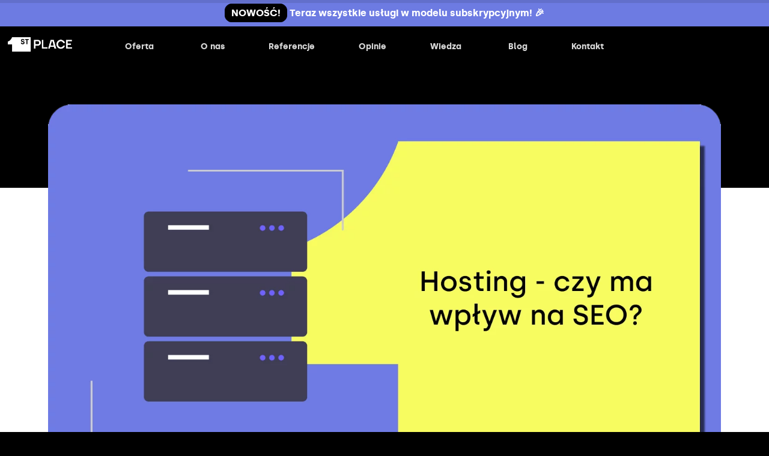

--- FILE ---
content_type: text/html; charset=UTF-8
request_url: https://1stplace.pl/blog/hosting-czy-ma-wplyw-na-seo/
body_size: 65713
content:
<!doctype html>
<html lang="pl-PL" prefix="og: https://ogp.me/ns#">
<head>
	<meta charset="UTF-8">
	<meta name="viewport" content="width=device-width, initial-scale=1">
	<link rel="profile" href="https://gmpg.org/xfn/11">
	
<!-- Optymalizacja wyszukiwarek według Rank Math PRO - https://rankmath.com/ -->
<title>Hosting ‒ czy ma wpływ na SEO? &bull; 1stplace.pl</title>
<meta name="description" content="Czy hosting ma wpływ na SEO? Czy wybór serwera ma znaczenie w procesie pozycjonowania strony internetowej? Jeśli tak, na jakie kwestie zwrócić uwagę,"/>
<meta name="robots" content="follow, index, max-snippet:-1, max-video-preview:-1, max-image-preview:large"/>
<link rel="canonical" href="https://1stplace.pl/blog/hosting-czy-ma-wplyw-na-seo/" />
<meta property="og:locale" content="pl_PL" />
<meta property="og:type" content="article" />
<meta property="og:title" content="Hosting ‒ czy ma wpływ na SEO? &bull; 1stplace.pl" />
<meta property="og:description" content="Czy hosting ma wpływ na SEO? Czy wybór serwera ma znaczenie w procesie pozycjonowania strony internetowej? Jeśli tak, na jakie kwestie zwrócić uwagę," />
<meta property="og:url" content="https://1stplace.pl/blog/hosting-czy-ma-wplyw-na-seo/" />
<meta property="og:site_name" content="1stplace.pl" />
<meta property="article:publisher" content="https://www.facebook.com/1stplacepl" />
<meta property="article:section" content="Pozycjonowanie stron" />
<meta property="og:updated_time" content="2024-10-16T21:13:26+02:00" />
<meta property="og:image" content="https://1stplace.pl/wp-content/uploads/2022/08/hosting-czy-ma-wplyw-na-SEO.png" />
<meta property="og:image:secure_url" content="https://1stplace.pl/wp-content/uploads/2022/08/hosting-czy-ma-wplyw-na-SEO.png" />
<meta property="og:image:width" content="1440" />
<meta property="og:image:height" content="800" />
<meta property="og:image:alt" content="wplyw hostingu na seo" />
<meta property="og:image:type" content="image/png" />
<meta property="article:published_time" content="2022-08-26T14:41:43+02:00" />
<meta property="article:modified_time" content="2024-10-16T21:13:26+02:00" />
<meta name="twitter:card" content="summary_large_image" />
<meta name="twitter:title" content="Hosting ‒ czy ma wpływ na SEO? &bull; 1stplace.pl" />
<meta name="twitter:description" content="Czy hosting ma wpływ na SEO? Czy wybór serwera ma znaczenie w procesie pozycjonowania strony internetowej? Jeśli tak, na jakie kwestie zwrócić uwagę," />
<meta name="twitter:image" content="https://1stplace.pl/wp-content/uploads/2022/08/hosting-czy-ma-wplyw-na-SEO.png" />
<meta name="twitter:label1" content="Napisane przez" />
<meta name="twitter:data1" content="Paweł Kapłan" />
<meta name="twitter:label2" content="Czas czytania" />
<meta name="twitter:data2" content="2 minuty" />
<script type="application/ld+json" class="rank-math-schema-pro">{"@context":"https://schema.org","@graph":[{"@type":"Person","name":"Pawe\u0142 Kap\u0142an","description":"Pawe\u0142 Kap\u0142an nadzoruj procesy wewn\u0105trz dzia\u0142u SEO.","address":{"@type":"PostalAddress","streetAddress":"Kopanina 30A/104","addressLocality":"Poznan","postalCode":"61-706","addressCountry":"Poland"},"sameAs":[],"@id":"https://1stplace.pl/blog/hosting-czy-ma-wplyw-na-seo/#schema-537583","image":{"@id":"https://1stplace.pl/wp-content/uploads/2022/08/hosting-czy-ma-wplyw-na-SEO.png"},"mainEntityOfPage":{"@id":"https://1stplace.pl/blog/hosting-czy-ma-wplyw-na-seo/#webpage"}},{"@type":"Place","@id":"https://1stplace.pl/#place","geo":{"@type":"GeoCoordinates","latitude":"52.376619030233016","longitude":" 16.865615914594876"},"hasMap":"https://www.google.com/maps/search/?api=1&amp;query=52.376619030233016, 16.865615914594876","address":{"@type":"PostalAddress","streetAddress":"Kopanina 30A/104","addressLocality":"Pozna\u0144","addressRegion":"Wielkopolska","postalCode":"60-105","addressCountry":"Polska"}},{"@type":"Organization","@id":"https://1stplace.pl/#organization","name":"1stplace.pl sp. z o.o. sp.k.","url":"https://1stplace.pl","sameAs":["https://www.facebook.com/1stplacepl"],"email":"kontakt@1stplace.pl","address":{"@type":"PostalAddress","streetAddress":"Kopanina 30A/104","addressLocality":"Pozna\u0144","addressRegion":"Wielkopolska","postalCode":"60-105","addressCountry":"Polska"},"logo":{"@type":"ImageObject","@id":"https://1stplace.pl/#logo","url":"https://1stplace.pl/wp-content/uploads/2021/09/Logo.png","contentUrl":"https://1stplace.pl/wp-content/uploads/2021/09/Logo.png","caption":"1stplace.pl sp. z o.o. sp.k.","inLanguage":"pl-PL","width":"746","height":"160"},"contactPoint":[{"@type":"ContactPoint","telephone":"+48 733 831 633","contactType":"customer support"},{"@type":"ContactPoint","telephone":"+48 786 111 681","contactType":"customer support"}],"location":{"@id":"https://1stplace.pl/#place"}},{"@type":"WebSite","@id":"https://1stplace.pl/#website","url":"https://1stplace.pl","name":"1stplace.pl sp. z o.o. sp.k.","publisher":{"@id":"https://1stplace.pl/#organization"},"inLanguage":"pl-PL"},{"@type":"ImageObject","@id":"https://1stplace.pl/wp-content/uploads/2022/08/hosting-czy-ma-wplyw-na-SEO.png","url":"https://1stplace.pl/wp-content/uploads/2022/08/hosting-czy-ma-wplyw-na-SEO.png","width":"1440","height":"800","caption":"wplyw hostingu na seo","inLanguage":"pl-PL"},{"@type":"BreadcrumbList","@id":"https://1stplace.pl/blog/hosting-czy-ma-wplyw-na-seo/#breadcrumb","itemListElement":[{"@type":"ListItem","position":"1","item":{"@id":"https://1stplace.pl","name":"Strona g\u0142\u00f3wna"}},{"@type":"ListItem","position":"2","item":{"@id":"https://1stplace.pl/blog/hosting-czy-ma-wplyw-na-seo/","name":"Hosting \u2012 czy ma wp\u0142yw na SEO?"}}]},{"@type":"WebPage","@id":"https://1stplace.pl/blog/hosting-czy-ma-wplyw-na-seo/#webpage","url":"https://1stplace.pl/blog/hosting-czy-ma-wplyw-na-seo/","name":"Hosting \u2012 czy ma wp\u0142yw na SEO? &bull; 1stplace.pl","datePublished":"2022-08-26T14:41:43+02:00","dateModified":"2024-10-16T21:13:26+02:00","isPartOf":{"@id":"https://1stplace.pl/#website"},"primaryImageOfPage":{"@id":"https://1stplace.pl/wp-content/uploads/2022/08/hosting-czy-ma-wplyw-na-SEO.png"},"inLanguage":"pl-PL","breadcrumb":{"@id":"https://1stplace.pl/blog/hosting-czy-ma-wplyw-na-seo/#breadcrumb"}},{"@type":"Person","@id":"https://1stplace.pl/author/pawelkaplan/","name":"Pawe\u0142 Kap\u0142an","description":"Sprawd\u017a najnowsze poradniki na temat: pozycjonowanie stron, kampanie google ads, pozycjonowanie sklep\u00f3w internetowych od Pawe\u0142 Kap\u0142an.","url":"https://1stplace.pl/author/pawelkaplan/","image":{"@type":"ImageObject","@id":"","url":"","caption":"Pawe\u0142 Kap\u0142an","inLanguage":"pl-PL"},"worksFor":{"@id":"https://1stplace.pl/#organization"}},{"@type":"BlogPosting","headline":"Hosting \u2012 czy ma wp\u0142yw na SEO? &bull; 1stplace.pl","datePublished":"2022-08-26T14:41:43+02:00","dateModified":"2024-10-16T21:13:26+02:00","author":{"@id":"https://1stplace.pl/author/pawelkaplan/","name":"Pawe\u0142 Kap\u0142an"},"publisher":{"@id":"https://1stplace.pl/#organization"},"description":"Czy hosting ma wp\u0142yw na SEO? Czy wyb\u00f3r serwera ma znaczenie w procesie pozycjonowania strony internetowej? Je\u015bli tak, na jakie kwestie zwr\u00f3ci\u0107 uwag\u0119,","name":"Hosting \u2012 czy ma wp\u0142yw na SEO? &bull; 1stplace.pl","@id":"https://1stplace.pl/blog/hosting-czy-ma-wplyw-na-seo/#richSnippet","isPartOf":{"@id":"https://1stplace.pl/blog/hosting-czy-ma-wplyw-na-seo/#webpage"},"image":{"@id":"https://1stplace.pl/wp-content/uploads/2022/08/hosting-czy-ma-wplyw-na-SEO.png"},"inLanguage":"pl-PL","mainEntityOfPage":{"@id":"https://1stplace.pl/blog/hosting-czy-ma-wplyw-na-seo/#webpage"}}]}</script>
<!-- /Wtyczka Rank Math WordPress SEO -->

<link rel='dns-prefetch' href='//maxcdn.bootstrapcdn.com' />
<link rel="alternate" type="application/rss+xml" title="1stplace.pl &raquo; Kanał z wpisami" href="https://1stplace.pl/feed/" />
<link rel="alternate" type="application/rss+xml" title="1stplace.pl &raquo; Kanał z komentarzami" href="https://1stplace.pl/comments/feed/" />
<link rel="alternate" type="application/rss+xml" title="1stplace.pl &raquo; Hosting ‒ czy ma wpływ na SEO? Kanał z komentarzami" href="https://1stplace.pl/blog/hosting-czy-ma-wplyw-na-seo/feed/" />
<style id='wp-emoji-styles-inline-css'>

	img.wp-smiley, img.emoji {
		display: inline !important;
		border: none !important;
		box-shadow: none !important;
		height: 1em !important;
		width: 1em !important;
		margin: 0 0.07em !important;
		vertical-align: -0.1em !important;
		background: none !important;
		padding: 0 !important;
	}
</style>
<link rel='stylesheet' id='wp-block-library-css' href='https://1stplace.pl/wp-includes/css/dist/block-library/style.min.css?ver=6.7' media='all' />
<style id='rank-math-toc-block-style-inline-css'>
.wp-block-rank-math-toc-block nav ol{counter-reset:item}.wp-block-rank-math-toc-block nav ol li{display:block}.wp-block-rank-math-toc-block nav ol li:before{content:counters(item, ".") ". ";counter-increment:item}

</style>
<style id='classic-theme-styles-inline-css'>
/*! This file is auto-generated */
.wp-block-button__link{color:#fff;background-color:#32373c;border-radius:9999px;box-shadow:none;text-decoration:none;padding:calc(.667em + 2px) calc(1.333em + 2px);font-size:1.125em}.wp-block-file__button{background:#32373c;color:#fff;text-decoration:none}
</style>
<style id='global-styles-inline-css'>
:root{--wp--preset--aspect-ratio--square: 1;--wp--preset--aspect-ratio--4-3: 4/3;--wp--preset--aspect-ratio--3-4: 3/4;--wp--preset--aspect-ratio--3-2: 3/2;--wp--preset--aspect-ratio--2-3: 2/3;--wp--preset--aspect-ratio--16-9: 16/9;--wp--preset--aspect-ratio--9-16: 9/16;--wp--preset--color--black: #000000;--wp--preset--color--cyan-bluish-gray: #abb8c3;--wp--preset--color--white: #ffffff;--wp--preset--color--pale-pink: #f78da7;--wp--preset--color--vivid-red: #cf2e2e;--wp--preset--color--luminous-vivid-orange: #ff6900;--wp--preset--color--luminous-vivid-amber: #fcb900;--wp--preset--color--light-green-cyan: #7bdcb5;--wp--preset--color--vivid-green-cyan: #00d084;--wp--preset--color--pale-cyan-blue: #8ed1fc;--wp--preset--color--vivid-cyan-blue: #0693e3;--wp--preset--color--vivid-purple: #9b51e0;--wp--preset--gradient--vivid-cyan-blue-to-vivid-purple: linear-gradient(135deg,rgba(6,147,227,1) 0%,rgb(155,81,224) 100%);--wp--preset--gradient--light-green-cyan-to-vivid-green-cyan: linear-gradient(135deg,rgb(122,220,180) 0%,rgb(0,208,130) 100%);--wp--preset--gradient--luminous-vivid-amber-to-luminous-vivid-orange: linear-gradient(135deg,rgba(252,185,0,1) 0%,rgba(255,105,0,1) 100%);--wp--preset--gradient--luminous-vivid-orange-to-vivid-red: linear-gradient(135deg,rgba(255,105,0,1) 0%,rgb(207,46,46) 100%);--wp--preset--gradient--very-light-gray-to-cyan-bluish-gray: linear-gradient(135deg,rgb(238,238,238) 0%,rgb(169,184,195) 100%);--wp--preset--gradient--cool-to-warm-spectrum: linear-gradient(135deg,rgb(74,234,220) 0%,rgb(151,120,209) 20%,rgb(207,42,186) 40%,rgb(238,44,130) 60%,rgb(251,105,98) 80%,rgb(254,248,76) 100%);--wp--preset--gradient--blush-light-purple: linear-gradient(135deg,rgb(255,206,236) 0%,rgb(152,150,240) 100%);--wp--preset--gradient--blush-bordeaux: linear-gradient(135deg,rgb(254,205,165) 0%,rgb(254,45,45) 50%,rgb(107,0,62) 100%);--wp--preset--gradient--luminous-dusk: linear-gradient(135deg,rgb(255,203,112) 0%,rgb(199,81,192) 50%,rgb(65,88,208) 100%);--wp--preset--gradient--pale-ocean: linear-gradient(135deg,rgb(255,245,203) 0%,rgb(182,227,212) 50%,rgb(51,167,181) 100%);--wp--preset--gradient--electric-grass: linear-gradient(135deg,rgb(202,248,128) 0%,rgb(113,206,126) 100%);--wp--preset--gradient--midnight: linear-gradient(135deg,rgb(2,3,129) 0%,rgb(40,116,252) 100%);--wp--preset--font-size--small: 13px;--wp--preset--font-size--medium: 20px;--wp--preset--font-size--large: 36px;--wp--preset--font-size--x-large: 42px;--wp--preset--spacing--20: 0.44rem;--wp--preset--spacing--30: 0.67rem;--wp--preset--spacing--40: 1rem;--wp--preset--spacing--50: 1.5rem;--wp--preset--spacing--60: 2.25rem;--wp--preset--spacing--70: 3.38rem;--wp--preset--spacing--80: 5.06rem;--wp--preset--shadow--natural: 6px 6px 9px rgba(0, 0, 0, 0.2);--wp--preset--shadow--deep: 12px 12px 50px rgba(0, 0, 0, 0.4);--wp--preset--shadow--sharp: 6px 6px 0px rgba(0, 0, 0, 0.2);--wp--preset--shadow--outlined: 6px 6px 0px -3px rgba(255, 255, 255, 1), 6px 6px rgba(0, 0, 0, 1);--wp--preset--shadow--crisp: 6px 6px 0px rgba(0, 0, 0, 1);}:where(.is-layout-flex){gap: 0.5em;}:where(.is-layout-grid){gap: 0.5em;}body .is-layout-flex{display: flex;}.is-layout-flex{flex-wrap: wrap;align-items: center;}.is-layout-flex > :is(*, div){margin: 0;}body .is-layout-grid{display: grid;}.is-layout-grid > :is(*, div){margin: 0;}:where(.wp-block-columns.is-layout-flex){gap: 2em;}:where(.wp-block-columns.is-layout-grid){gap: 2em;}:where(.wp-block-post-template.is-layout-flex){gap: 1.25em;}:where(.wp-block-post-template.is-layout-grid){gap: 1.25em;}.has-black-color{color: var(--wp--preset--color--black) !important;}.has-cyan-bluish-gray-color{color: var(--wp--preset--color--cyan-bluish-gray) !important;}.has-white-color{color: var(--wp--preset--color--white) !important;}.has-pale-pink-color{color: var(--wp--preset--color--pale-pink) !important;}.has-vivid-red-color{color: var(--wp--preset--color--vivid-red) !important;}.has-luminous-vivid-orange-color{color: var(--wp--preset--color--luminous-vivid-orange) !important;}.has-luminous-vivid-amber-color{color: var(--wp--preset--color--luminous-vivid-amber) !important;}.has-light-green-cyan-color{color: var(--wp--preset--color--light-green-cyan) !important;}.has-vivid-green-cyan-color{color: var(--wp--preset--color--vivid-green-cyan) !important;}.has-pale-cyan-blue-color{color: var(--wp--preset--color--pale-cyan-blue) !important;}.has-vivid-cyan-blue-color{color: var(--wp--preset--color--vivid-cyan-blue) !important;}.has-vivid-purple-color{color: var(--wp--preset--color--vivid-purple) !important;}.has-black-background-color{background-color: var(--wp--preset--color--black) !important;}.has-cyan-bluish-gray-background-color{background-color: var(--wp--preset--color--cyan-bluish-gray) !important;}.has-white-background-color{background-color: var(--wp--preset--color--white) !important;}.has-pale-pink-background-color{background-color: var(--wp--preset--color--pale-pink) !important;}.has-vivid-red-background-color{background-color: var(--wp--preset--color--vivid-red) !important;}.has-luminous-vivid-orange-background-color{background-color: var(--wp--preset--color--luminous-vivid-orange) !important;}.has-luminous-vivid-amber-background-color{background-color: var(--wp--preset--color--luminous-vivid-amber) !important;}.has-light-green-cyan-background-color{background-color: var(--wp--preset--color--light-green-cyan) !important;}.has-vivid-green-cyan-background-color{background-color: var(--wp--preset--color--vivid-green-cyan) !important;}.has-pale-cyan-blue-background-color{background-color: var(--wp--preset--color--pale-cyan-blue) !important;}.has-vivid-cyan-blue-background-color{background-color: var(--wp--preset--color--vivid-cyan-blue) !important;}.has-vivid-purple-background-color{background-color: var(--wp--preset--color--vivid-purple) !important;}.has-black-border-color{border-color: var(--wp--preset--color--black) !important;}.has-cyan-bluish-gray-border-color{border-color: var(--wp--preset--color--cyan-bluish-gray) !important;}.has-white-border-color{border-color: var(--wp--preset--color--white) !important;}.has-pale-pink-border-color{border-color: var(--wp--preset--color--pale-pink) !important;}.has-vivid-red-border-color{border-color: var(--wp--preset--color--vivid-red) !important;}.has-luminous-vivid-orange-border-color{border-color: var(--wp--preset--color--luminous-vivid-orange) !important;}.has-luminous-vivid-amber-border-color{border-color: var(--wp--preset--color--luminous-vivid-amber) !important;}.has-light-green-cyan-border-color{border-color: var(--wp--preset--color--light-green-cyan) !important;}.has-vivid-green-cyan-border-color{border-color: var(--wp--preset--color--vivid-green-cyan) !important;}.has-pale-cyan-blue-border-color{border-color: var(--wp--preset--color--pale-cyan-blue) !important;}.has-vivid-cyan-blue-border-color{border-color: var(--wp--preset--color--vivid-cyan-blue) !important;}.has-vivid-purple-border-color{border-color: var(--wp--preset--color--vivid-purple) !important;}.has-vivid-cyan-blue-to-vivid-purple-gradient-background{background: var(--wp--preset--gradient--vivid-cyan-blue-to-vivid-purple) !important;}.has-light-green-cyan-to-vivid-green-cyan-gradient-background{background: var(--wp--preset--gradient--light-green-cyan-to-vivid-green-cyan) !important;}.has-luminous-vivid-amber-to-luminous-vivid-orange-gradient-background{background: var(--wp--preset--gradient--luminous-vivid-amber-to-luminous-vivid-orange) !important;}.has-luminous-vivid-orange-to-vivid-red-gradient-background{background: var(--wp--preset--gradient--luminous-vivid-orange-to-vivid-red) !important;}.has-very-light-gray-to-cyan-bluish-gray-gradient-background{background: var(--wp--preset--gradient--very-light-gray-to-cyan-bluish-gray) !important;}.has-cool-to-warm-spectrum-gradient-background{background: var(--wp--preset--gradient--cool-to-warm-spectrum) !important;}.has-blush-light-purple-gradient-background{background: var(--wp--preset--gradient--blush-light-purple) !important;}.has-blush-bordeaux-gradient-background{background: var(--wp--preset--gradient--blush-bordeaux) !important;}.has-luminous-dusk-gradient-background{background: var(--wp--preset--gradient--luminous-dusk) !important;}.has-pale-ocean-gradient-background{background: var(--wp--preset--gradient--pale-ocean) !important;}.has-electric-grass-gradient-background{background: var(--wp--preset--gradient--electric-grass) !important;}.has-midnight-gradient-background{background: var(--wp--preset--gradient--midnight) !important;}.has-small-font-size{font-size: var(--wp--preset--font-size--small) !important;}.has-medium-font-size{font-size: var(--wp--preset--font-size--medium) !important;}.has-large-font-size{font-size: var(--wp--preset--font-size--large) !important;}.has-x-large-font-size{font-size: var(--wp--preset--font-size--x-large) !important;}
:where(.wp-block-post-template.is-layout-flex){gap: 1.25em;}:where(.wp-block-post-template.is-layout-grid){gap: 1.25em;}
:where(.wp-block-columns.is-layout-flex){gap: 2em;}:where(.wp-block-columns.is-layout-grid){gap: 2em;}
:root :where(.wp-block-pullquote){font-size: 1.5em;line-height: 1.6;}
</style>
<link rel='stylesheet' id='wpa-css-css' href='https://1stplace.pl/wp-content/plugins/honeypot/includes/css/wpa.css?ver=2.2.05' media='all' />
<link rel='stylesheet' id='kk-star-ratings-css' href='https://1stplace.pl/wp-content/plugins/kk-star-ratings/src/core/public/css/kk-star-ratings.min.css?ver=5.4.8' media='all' />
<link rel='stylesheet' id='fontawesome-css' href='https://maxcdn.bootstrapcdn.com/font-awesome/4.6.3/css/font-awesome.min.css?ver=4.4.0' media='all' />
<link rel='stylesheet' id='buttons-css' href='https://1stplace.pl/wp-includes/css/buttons.min.css?ver=6.7' media='all' />
<link rel='stylesheet' id='dashicons-css' href='https://1stplace.pl/wp-includes/css/dashicons.min.css?ver=6.7' media='all' />
<link rel='stylesheet' id='mediaelement-css' href='https://1stplace.pl/wp-includes/js/mediaelement/mediaelementplayer-legacy.min.css?ver=4.2.17' media='all' />
<link rel='stylesheet' id='wp-mediaelement-css' href='https://1stplace.pl/wp-includes/js/mediaelement/wp-mediaelement.min.css?ver=6.7' media='all' />
<link rel='stylesheet' id='media-views-css' href='https://1stplace.pl/wp-includes/css/media-views.min.css?ver=6.7' media='all' />
<link rel='stylesheet' id='imgareaselect-css' href='https://1stplace.pl/wp-includes/js/imgareaselect/imgareaselect.css?ver=0.9.8' media='all' />
<link rel='stylesheet' id='wp-user-profile-avatar-frontend-css' href='https://1stplace.pl/wp-content/plugins/wp-user-profile-avatar/assets/css/frontend.min.css?ver=6.7' media='all' />
<link rel='stylesheet' id='hello-elementor-css' href='https://1stplace.pl/wp-content/themes/hello-elementor/style.min.css?ver=3.1.1' media='all' />
<link rel='stylesheet' id='hello-elementor-theme-style-css' href='https://1stplace.pl/wp-content/themes/hello-elementor/theme.min.css?ver=3.1.1' media='all' />
<link rel='stylesheet' id='hello-elementor-header-footer-css' href='https://1stplace.pl/wp-content/themes/hello-elementor/header-footer.min.css?ver=3.1.1' media='all' />
<link rel='stylesheet' id='chld_thm_cfg_child-css' href='https://1stplace.pl/wp-content/themes/hello-elementor-child/style.css?ver=3.1.1.1726589851' media='all' />
<link rel='stylesheet' id='elementor-frontend-css' href='https://1stplace.pl/wp-content/uploads/elementor/css/custom-frontend.min.css?ver=1732990115' media='all' />
<link rel='stylesheet' id='elementor-post-5-css' href='https://1stplace.pl/wp-content/uploads/elementor/css/post-5.css?ver=1732990115' media='all' />
<link rel='stylesheet' id='widget-text-editor-css' href='https://1stplace.pl/wp-content/plugins/elementor/assets/css/widget-text-editor.min.css?ver=3.25.6' media='all' />
<link rel='stylesheet' id='widget-image-css' href='https://1stplace.pl/wp-content/plugins/elementor/assets/css/widget-image.min.css?ver=3.25.6' media='all' />
<link rel='stylesheet' id='widget-heading-css' href='https://1stplace.pl/wp-content/plugins/elementor/assets/css/widget-heading.min.css?ver=3.25.6' media='all' />
<link rel='stylesheet' id='widget-icon-list-css' href='https://1stplace.pl/wp-content/uploads/elementor/css/custom-widget-icon-list.min.css?ver=1732990115' media='all' />
<link rel='stylesheet' id='widget-mega-menu-css' href='https://1stplace.pl/wp-content/uploads/elementor/css/custom-pro-widget-mega-menu.min.css?ver=1732990115' media='all' />
<link rel='stylesheet' id='widget-form-css' href='https://1stplace.pl/wp-content/plugins/elementor-pro/assets/css/widget-form.min.css?ver=3.25.0' media='all' />
<link rel='stylesheet' id='widget-post-info-css' href='https://1stplace.pl/wp-content/plugins/elementor-pro/assets/css/widget-post-info.min.css?ver=3.25.0' media='all' />
<link rel='stylesheet' id='widget-table-of-contents-css' href='https://1stplace.pl/wp-content/plugins/elementor-pro/assets/css/widget-table-of-contents.min.css?ver=3.25.0' media='all' />
<link rel='stylesheet' id='widget-nested-accordion-css' href='https://1stplace.pl/wp-content/plugins/elementor/assets/css/widget-nested-accordion.min.css?ver=3.25.6' media='all' />
<link rel='stylesheet' id='widget-divider-css' href='https://1stplace.pl/wp-content/plugins/elementor/assets/css/widget-divider.min.css?ver=3.25.6' media='all' />
<link rel='stylesheet' id='widget-author-box-css' href='https://1stplace.pl/wp-content/plugins/elementor-pro/assets/css/widget-author-box.min.css?ver=3.25.0' media='all' />
<link rel='stylesheet' id='widget-posts-css' href='https://1stplace.pl/wp-content/plugins/elementor-pro/assets/css/widget-posts.min.css?ver=3.25.0' media='all' />
<link rel='stylesheet' id='e-animation-bounceIn-css' href='https://1stplace.pl/wp-content/plugins/elementor/assets/lib/animations/styles/bounceIn.min.css?ver=3.25.6' media='all' />
<link rel='stylesheet' id='e-animation-fadeInDown-css' href='https://1stplace.pl/wp-content/plugins/elementor/assets/lib/animations/styles/fadeInDown.min.css?ver=3.25.6' media='all' />
<link rel='stylesheet' id='e-animation-fadeInUp-css' href='https://1stplace.pl/wp-content/plugins/elementor/assets/lib/animations/styles/fadeInUp.min.css?ver=3.25.6' media='all' />
<link rel='stylesheet' id='e-animation-fadeIn-css' href='https://1stplace.pl/wp-content/plugins/elementor/assets/lib/animations/styles/fadeIn.min.css?ver=3.25.6' media='all' />
<link rel='stylesheet' id='swiper-css' href='https://1stplace.pl/wp-content/plugins/elementor/assets/lib/swiper/v8/css/swiper.min.css?ver=8.4.5' media='all' />
<link rel='stylesheet' id='e-swiper-css' href='https://1stplace.pl/wp-content/plugins/elementor/assets/css/conditionals/e-swiper.min.css?ver=3.25.6' media='all' />
<link rel='stylesheet' id='font-awesome-5-all-css' href='https://1stplace.pl/wp-content/plugins/elementor/assets/lib/font-awesome/css/all.min.css?ver=3.25.6' media='all' />
<link rel='stylesheet' id='font-awesome-4-shim-css' href='https://1stplace.pl/wp-content/plugins/elementor/assets/lib/font-awesome/css/v4-shims.min.css?ver=3.25.6' media='all' />
<link rel='stylesheet' id='elementor-post-35689-css' href='https://1stplace.pl/wp-content/uploads/elementor/css/post-35689.css?ver=1744376643' media='all' />
<link rel='stylesheet' id='elementor-post-134-css' href='https://1stplace.pl/wp-content/uploads/elementor/css/post-134.css?ver=1734092997' media='all' />
<link rel='stylesheet' id='elementor-post-1864-css' href='https://1stplace.pl/wp-content/uploads/elementor/css/post-1864.css?ver=1732990116' media='all' />
<link rel='stylesheet' id='elementor-post-21797-css' href='https://1stplace.pl/wp-content/uploads/elementor/css/post-21797.css?ver=1732990116' media='all' />
<link rel='stylesheet' id='elementor-post-21794-css' href='https://1stplace.pl/wp-content/uploads/elementor/css/post-21794.css?ver=1732990116' media='all' />
<link rel='stylesheet' id='elementor-post-21791-css' href='https://1stplace.pl/wp-content/uploads/elementor/css/post-21791.css?ver=1732990116' media='all' />
<link rel='stylesheet' id='elementor-post-21788-css' href='https://1stplace.pl/wp-content/uploads/elementor/css/post-21788.css?ver=1732990116' media='all' />
<link rel='stylesheet' id='elementor-post-21478-css' href='https://1stplace.pl/wp-content/uploads/elementor/css/post-21478.css?ver=1732990116' media='all' />
<link rel='stylesheet' id='elementor-post-5751-css' href='https://1stplace.pl/wp-content/uploads/elementor/css/post-5751.css?ver=1732990116' media='all' />
<link rel='stylesheet' id='google-fonts-1-css' href='https://fonts.googleapis.com/css?family=Roboto%3A100%2C100italic%2C200%2C200italic%2C300%2C300italic%2C400%2C400italic%2C500%2C500italic%2C600%2C600italic%2C700%2C700italic%2C800%2C800italic%2C900%2C900italic&#038;display=swap&#038;subset=latin-ext&#038;ver=6.7' media='all' />
<link rel="preconnect" href="https://fonts.gstatic.com/" crossorigin><script src="https://1stplace.pl/wp-includes/js/jquery/jquery.min.js?ver=3.7.1" id="jquery-core-js"></script>
<script src="https://1stplace.pl/wp-includes/js/jquery/jquery-migrate.min.js?ver=3.4.1" id="jquery-migrate-js"></script>
<script id="utils-js-extra">
var userSettings = {"url":"\/","uid":"0","time":"1764205571","secure":"1"};
</script>
<script src="https://1stplace.pl/wp-includes/js/utils.min.js?ver=6.7" id="utils-js"></script>
<script src="https://1stplace.pl/wp-includes/js/plupload/moxie.min.js?ver=1.3.5" id="moxiejs-js"></script>
<script src="https://1stplace.pl/wp-includes/js/plupload/plupload.min.js?ver=2.1.9" id="plupload-js"></script>
<!--[if lt IE 8]>
<script src="https://1stplace.pl/wp-includes/js/json2.min.js?ver=2015-05-03" id="json2-js"></script>
<![endif]-->
<script src="https://1stplace.pl/wp-content/plugins/elementor/assets/lib/font-awesome/js/v4-shims.min.js?ver=3.25.6" id="font-awesome-4-shim-js"></script>
<script id="wpstg-global-js-extra">
var wpstg = {"nonce":"a8f87eff47"};
</script>
<script src="https://1stplace.pl/wp-content/plugins/wp-staging-pro/assets/js/dist/wpstg-blank-loader.min.js?ver=6.7" id="wpstg-global-js"></script>
<link rel="https://api.w.org/" href="https://1stplace.pl/wp-json/" /><link rel="alternate" title="JSON" type="application/json" href="https://1stplace.pl/wp-json/wp/v2/posts/13488" /><link rel="EditURI" type="application/rsd+xml" title="RSD" href="https://1stplace.pl/xmlrpc.php?rsd" />
<meta name="generator" content="WordPress 6.7" />
<link rel='shortlink' href='https://1stplace.pl/?p=13488' />
<link rel="alternate" title="oEmbed (JSON)" type="application/json+oembed" href="https://1stplace.pl/wp-json/oembed/1.0/embed?url=https%3A%2F%2F1stplace.pl%2Fblog%2Fhosting-czy-ma-wplyw-na-seo%2F" />
<link rel="alternate" title="oEmbed (XML)" type="text/xml+oembed" href="https://1stplace.pl/wp-json/oembed/1.0/embed?url=https%3A%2F%2F1stplace.pl%2Fblog%2Fhosting-czy-ma-wplyw-na-seo%2F&#038;format=xml" />
<script type="application/ld+json">{
    "@context": "https://schema.org/",
    "@type": "CreativeWorkSeries",
    "name": "Hosting ‒ czy ma wpływ na SEO?",
    "aggregateRating": {
        "@type": "AggregateRating",
        "ratingValue": "5",
        "bestRating": "5",
        "ratingCount": "1"
    }
}</script><script type="text/javascript">window.vdz_cb = {"ajax_url":"https:\/\/1stplace.pl\/wp-admin\/admin-ajax.php","auth_flag":false};</script><script>document.createElement( "picture" );if(!window.HTMLPictureElement && document.addEventListener) {window.addEventListener("DOMContentLoaded", function() {var s = document.createElement("script");s.src = "https://1stplace.pl/wp-content/plugins/webp-express/js/picturefill.min.js";document.body.appendChild(s);});}</script><style>
                .acf-conditional-accordion {
                    display: none !important;
                }
              </style><meta name="generator" content="Elementor 3.25.6; features: e_font_icon_svg, additional_custom_breakpoints, e_optimized_control_loading; settings: css_print_method-external, google_font-enabled, font_display-swap">
<meta name="facebook-domain-verification" content="yolof74klw8471j2hmlv9jnvv5hlmo" />
<!-- Google Tag Manager -->
<script>(function(w,d,s,l,i){w[l]=w[l]||[];w[l].push({'gtm.start':
new Date().getTime(),event:'gtm.js'});var f=d.getElementsByTagName(s)[0],
j=d.createElement(s),dl=l!='dataLayer'?'&l='+l:'';j.async=true;j.src=
'https://www.googletagmanager.com/gtm.js?id='+i+dl;f.parentNode.insertBefore(j,f);
})(window,document,'script','dataLayer','GTM-5CLS9QP');</script>
<!-- End Google Tag Manager -->
<script>
window.onscroll = function() {myFunction()};

function myFunction() {
	var winScroll = document.body.scrollTop || document.documentElement.scrollTop;
	var height = document.documentElement.scrollHeight - document.documentElement.clientHeight;
	var scrolled = (winScroll / height) * 100;
	document.getElementById("myBar").style.width = scrolled + "%";
}
</script>
<meta name="google-site-verification" content="1uAC8lYCqrbi06iNCikLVqqW0P37COilnrmXut4L-eI" />
			<style>
				.e-con.e-parent:nth-of-type(n+4):not(.e-lazyloaded):not(.e-no-lazyload),
				.e-con.e-parent:nth-of-type(n+4):not(.e-lazyloaded):not(.e-no-lazyload) * {
					background-image: none !important;
				}
				@media screen and (max-height: 1024px) {
					.e-con.e-parent:nth-of-type(n+3):not(.e-lazyloaded):not(.e-no-lazyload),
					.e-con.e-parent:nth-of-type(n+3):not(.e-lazyloaded):not(.e-no-lazyload) * {
						background-image: none !important;
					}
				}
				@media screen and (max-height: 640px) {
					.e-con.e-parent:nth-of-type(n+2):not(.e-lazyloaded):not(.e-no-lazyload),
					.e-con.e-parent:nth-of-type(n+2):not(.e-lazyloaded):not(.e-no-lazyload) * {
						background-image: none !important;
					}
				}
			</style>
			<link rel="icon" href="https://1stplace.pl/wp-content/uploads/2023/06/favicon-150x150.png" sizes="32x32" />
<link rel="icon" href="https://1stplace.pl/wp-content/uploads/2023/06/favicon.png" sizes="192x192" />
<link rel="apple-touch-icon" href="https://1stplace.pl/wp-content/uploads/2023/06/favicon.png" />
<meta name="msapplication-TileImage" content="https://1stplace.pl/wp-content/uploads/2023/06/favicon.png" />
		<style id="wp-custom-css">
			/* PERSONALIZOWANY KOD CSS */

/* Tabele wpisy */

.table_1stplace table {
    padding-top: 10px;
    width: 100%;
    border-collapse: collapse;
      border-top: 3px solid black; /* Add this line */
}

.table_1stplace th, .table_1stplace td {
    width: 33.33%;
    text-align: center; 
    border: 3px solid black;
}

.table_1stplace th {
    font-size: 15px;
    font-weight: 600; 
    padding: 20px;
}

.table_1stplace td {
    font-size: 14px; 
    padding: 20px 10px; 
}

.table_1stplace td:nth-child(1) {
    background-color: #B7BCF1;
}

.table_1stplace td:nth-child(2) {
    background-color: #F8FC7F;
}

.table_1stplace td:nth-child(3) {
    background-color: #FAE0F4;
}

.table_1stplace th:nth-child(1) {
    background-color: #6E7AE3;
}

.table_1stplace th:nth-child(2) {
    background-color: #F4FA02;
}

.table_1stplace th:nth-child(3) {
    background-color: #FAC2EC;
}

@media (max-width:767px){
    .table_1stplace td {
    font-size: 8px; 
}
    .table_1stplace th {
    font-size: 12px;
    font-weight: 600; 
    padding: 10px;
}
}


.elementor-element-4bede15 .elementor-button-content-wrapper {
    flex-direction: row-reverse;
}

.copy-text {
		padding: 20px;
    border: 0;
    box-shadow: 0px 0px 30px 0px #000;
    background-color: #F9FC80;
}

.menu-header-item-1 {
	z-index: 2;
}

.elementor-element-4bede15 .elementor-button-content-wrapper svg {
    padding-left: 15px;
}

/* Przyciski Wiedza */

.baza-button .fa.fa-arrow-right {
    margin-left: 15px;
}

.baza-box {
	display: flex;
	justify-content: center;
}

.button-offer-more {
  flex-direction: row-reverse;
}

.baza-button {
		color: #000 !important;
    margin: 10px 0 20px 0;
    background-color: yellow;
    padding: 20px 40px;
    width: auto;
}

html {
	 scroll-behavior: smooth;
}

#elementor-popup-modal-37517 .dialog-close-button svg, #elementor-popup-modal-37574 .dialog-close-button svg, #elementor-popup-modal-37522 .dialog-close-button svg {
    background-repeat: no-repeat;
    background-image: url(https://1stplace.pl/wp-content/uploads/2024/04/cancel.svg) !important;
    fill: #ffffff00!important;
}

.faq-cennik a {
	font-family: "1stplace font", Sans-serif;
	font-weight: 600;
	color: #ffffff;
}

/* Header 2024 */
#e-n-menu-content-2211 a,
#e-n-menu-content-2215 a {
    font-weight: 500;
}

.elementor-widget-n-menu .e-n-menu-title:active a {
    color: var(--n-menu-title-color-active)!important;
}

.e-n-menu-title-text {
font-weight:700;
}

.elementor-9465 .elementor-element.elementor-element-7f6d002 .elementor-nav-menu--dropdown .elementor-item, .elementor-9465 .elementor-element.elementor-element-7f6d002 .elementor-nav-menu--dropdown .elementor-sub-item {
    font-family: "1stplace font", Sans-serif;
    font-size: 22px!important;
    font-weight: 500;
		line-height: 1.1em;
}

.link-none {
	color: #777777;
}


/*Formuła_SEO*/
.blue-title .elementor-icon-box-title {
 color: white;
    padding: 10px 10px;
    background-color: #6D7BE2;
    display: inline-block;
}


 .image-container {
	 scrollbar-width: none;
    max-width: 100%;
    white-space: nowrap;
	 overflow-x: auto;
  }

.overflow-image .elementor-widget-container {
margin-left: -30px;
}
  .responsive-img {
    min-width: 1440px;
    height: auto;
    display: inline-block;
  }

@media (min-width:767px) {
.auto-icon-size .elementor-icon svg {
	width:auto;
	height:auto;
}
}

.orange-title .elementor-icon-box-title {
   color: white;
    padding: 10px 10px;
    display: inline-block;
    background-color: #FCAC4C;
}

/*Szablon Ofertowy 2024 Formularze*/

body #nf-form-34-cont .submit-container input[type=button] {
    background-color: #f3fa00 !important;
}

.faq-cennik .elementor-accordion .elementor-tab-title .elementor-accordion-icon svg {
    width: 20px;
    height: 20px;
}

.faq-cennik .elementor-accordion-item:first-child {
	display:none;
}

#nf-form-34-cont #nf-field-206-wrap {
    margin-top: 20px;
}

div#nf-field-199-container,
div#nf-field-200-container {
    margin-bottom: 10px;
}

div#nf-field-197-container,
div#nf-field-241-container,
div#nf-field-256-container,
div#nf-field-276-container,
div#nf-field-286-container,
div#nf-field-226-container,
div#nf-field-281-container,
div#nf-field-231-container,
div#nf-field-266-container,
div#nf-field-271-container,
div#nf-field-236-container,
div#nf-field-261-container,
div#nf-field-276-container,
div#nf-field-246-container,
div#nf-field-251-container{
    margin-bottom: -5px;
}

#nf-form-59-cont .nf-form-content input[type=button]:hover,
#nf-form-61-cont .nf-form-content input[type=button]:hover,
#nf-form-60-cont .nf-form-content input[type=button]:hover,
#nf-form-65-cont .nf-form-content input[type=button]:hover,
#nf-form-56-cont .nf-form-content input[type=button]:hover,
#nf-form-58-cont .nf-form-content input[type=button]:hover,
#nf-form-55-cont .nf-form-content input[type=button]:hover,
#nf-form-54-cont .nf-form-content input[type=button]:hover,
#nf-form-53-cont .nf-form-content input[type=button]:hover,
#nf-form-52-cont .nf-form-content input[type=button]:hover,
#nf-form-33-cont .nf-form-content input[type=button]:hover,
#nf-form-62-cont .nf-form-content input[type=button]:hover,
#nf-form-63-cont .nf-form-content input[type=button]:hover,
#nf-form-65-cont .nf-form-content input[type=button]:hover
{
	color: black!important;
}

#nf-form-33-cont .eksp-kons,
#nf-form-52-cont .eksp-kons,
#nf-form-53-cont .eksp-kons,
#nf-form-54-cont .eksp-kons,
#nf-form-55-cont .eksp-kons,
#nf-form-56-cont .eksp-kons,
#nf-form-57-cont .eksp-kons,
#nf-form-58-cont .eksp-kons,
#nf-form-59-cont .eksp-kons,
#nf-form-60-cont .eksp-kons,
#nf-form-61-cont .eksp-kons,
#nf-form-62-cont .eksp-kons,
#nf-form-63-cont .eksp-kons,
#nf-form-64-cont .eksp-kons,
#nf-form-65-cont .eksp-kons{
	color:#000000;
	font-family: '1stplace font';
}


#nf-form-33-cont .nf-form-content,
#nf-form-34-cont .nf-form-content,
#nf-form-38-cont .nf-form-content,
#nf-form-39-cont .nf-form-content,
#nf-form-40-cont .nf-form-content,
#nf-form-41-cont .nf-form-content,
#nf-form-42-cont .nf-form-content,
#nf-form-43-cont .nf-form-content,
#nf-form-44-cont .nf-form-content,
#nf-form-45-cont .nf-form-content,
#nf-form-46-cont .nf-form-content,
#nf-form-47-cont .nf-form-content,
#nf-form-48-cont .nf-form-content,
#nf-form-49-cont .nf-form-content,
#nf-form-50-cont .nf-form-content,
#nf-form-51-cont .nf-form-content,
#nf-form-52-cont .nf-form-content,
#nf-form-53-cont .nf-form-content,
#nf-form-54-cont .nf-form-content,
#nf-form-55-cont .nf-form-content,
#nf-form-56-cont .nf-form-content,
#nf-form-57-cont .nf-form-content,
#nf-form-58-cont .nf-form-content,
#nf-form-59-cont .nf-form-content,
#nf-form-60-cont .nf-form-content,
#nf-form-61-cont .nf-form-content,
#nf-form-62-cont .nf-form-content,
#nf-form-63-cont .nf-form-content,
#nf-form-64-cont .nf-form-content,
#nf-form-65-cont .nf-form-content{
margin-bottom:50px!important;
}

#nf-form-33-cont .nf-field-label, 
#nf-form-34-cont .nf-field-label,
#nf-form-38-cont .nf-field-label, 
#nf-form-39-cont .nf-field-label,
#nf-form-40-cont .nf-field-label, 
#nf-form-41-cont .nf-field-label,
#nf-form-42-cont .nf-field-label, 
#nf-form-43-cont .nf-field-label,
#nf-form-44-cont .nf-field-label, 
#nf-form-45-cont .nf-field-label,
#nf-form-46-cont .nf-field-label, 
#nf-form-47-cont .nf-field-label,
#nf-form-48-cont .nf-field-label, 
#nf-form-49-cont .nf-field-label,
#nf-form-50-cont .nf-field-label, 
#nf-form-51-cont .nf-field-label,
#nf-form-52-cont .nf-field-label, 
#nf-form-53-cont .nf-field-label,
#nf-form-54-cont .nf-field-label, 
#nf-form-55-cont .nf-field-label,
#nf-form-56-cont .nf-field-label, 
#nf-form-57-cont .nf-field-label,
#nf-form-58-cont .nf-field-label, 
#nf-form-59-cont .nf-field-label,
#nf-form-60-cont .nf-field-label, 
#nf-form-61-cont .nf-field-label,
#nf-form-62-cont .nf-field-label, 
#nf-form-63-cont .nf-field-label,
#nf-form-64-cont .nf-field-label, 
#nf-form-65-cont .nf-field-label{
	display:none;
}

#nf-form-33-cont .nf-field-container, #nf-form-34-cont .nf-field-container,
#nf-form-52-cont .nf-field-container,
#nf-form-53-cont .nf-field-container, #nf-form-54-cont .nf-field-container,
#nf-form-55-cont .nf-field-container,
#nf-form-56-cont .nf-field-container, #nf-form-57-cont .nf-field-container,
#nf-form-58-cont .nf-field-container, #nf-form-59-cont .nf-field-container,
#nf-form-60-cont .nf-field-container,
#nf-form-61-cont .nf-field-container, #nf-form-62-cont .nf-field-container,
#nf-form-63-cont .nf-field-container, #nf-form-64-cont .nf-field-container,
#nf-form-65-cont .nf-field-container{
margin-bottom: 10px;
}

#nf-form-33-cont .nf-error-msg,
#nf-form-34-cont .nf-error-msg,
#nf-form-38-cont .nf-error-msg,
#nf-form-39-cont .nf-error-msg,
#nf-form-40-cont .nf-error-msg,
#nf-form-41-cont .nf-error-msg,
#nf-form-42-cont .nf-error-msg,
#nf-form-43-cont .nf-error-msg,
#nf-form-44-cont .nf-error-msg,
#nf-form-45-cont .nf-error-msg,
#nf-form-46-cont .nf-error-msg,
#nf-form-47-cont .nf-error-msg,
#nf-form-48-cont .nf-error-msg,
#nf-form-49-cont .nf-error-msg,
#nf-form-50-cont .nf-error-msg,
#nf-form-51-cont .nf-error-msg,
#nf-form-52-cont .nf-error-msg,
#nf-form-53-cont .nf-error-msg,
#nf-form-54-cont .nf-error-msg,
#nf-form-55-cont .nf-error-msg,
#nf-form-56-cont .nf-error-msg,
#nf-form-57-cont .nf-error-msg,
#nf-form-58-cont .nf-error-msg,
#nf-form-59-cont .nf-error-msg,
#nf-form-60-cont .nf-error-msg,
#nf-form-61-cont .nf-error-msg,
#nf-form-62-cont .nf-error-msg,
#nf-form-63-cont .nf-error-msg,
#nf-form-64-cont .nf-error-msg,
#nf-form-65-cont .nf-error-msg{
	display: none;
	font-size:14px;
}

/*slider_szablon*/

div#e-n-tab-content-2071, div#e-n-tab-content-2072, div#e-n-tab-content-2073 {
    animation: fadeIn 2s;
}

.swiper-pagination-bullet-active {
	background: var(--e-n-carousel-dots-hover-color)!important;outline: thick solid #F3FA00;}.swiper-pagination-bullet {background: var(--e-n-carousel-dots-normal-color);width: var(--e-n-carousel-swiper-pagination-size);height: var(--e-n-carousel-swiper-pagination-size);}.elementor-widget-n-tabs .e-n-tab-title {transition:none;}


@media (min-width:1024px) {
.swiper.offset-right {padding-right:115px;}.swiper-pagination{display: none;}}

@media (max-width:767px){
.swiper.offset-both {padding:var(--e-n-carousel-swiper-offset-size);}}


/*time_line*/
.timeline {
    overflow: none;
    padding-bottom: 50px;
    display: flex;
    flex-wrap: nowrap;
    position: relative;
    align-items: center;
    padding: 20px 0;
    list-style: none;
    width: 98%;
    position: relative;
}

.timeline-line::after {
    content: '';
    position: absolute;
    right: -10px;
    top: 50%;
    border-style: solid;
    border-width: 13px 0 13px 20px;
    border-color: transparent transparent transparent #FCAC4C;
    transform: translateY(-50%);
}

.timeline li:first-child::before {
    background-color: transparent;
}

.timeline li {
    position: relative;
    flex: 1;
    margin: 0 10px;
    text-align: center;
    z-index: 2;
}

.timeline li::before {
    content: attr(data-step);
    display: flex;
    justify-content: center;
    align-items: center;
    width: 50px;
    height: 50px;
    margin: 0 auto;
    background-color: #000;
    color: white;
    border-radius: 50%;
    transition: transform 0.3s ease-in-out, background-color 0.3s;
    font-size: 14px;
}

.timeline li:not(:first-child)::after {
    content: '';
    position: absolute;
    top: 50%;
    left: 50%;
    width: 0%;
    height: 10px;
    background-color: #000; 
    transform: translateX(50%);
    z-index: 1;
}

.timeline-line {
    position: absolute;
    top: 50%;
    left: calc(5% - 25px);
    height: 10px;
    background: linear-gradient(to right, 
                #6E7AE3 0%, #6E7AE3 calc(7 * 100% / 11 - 3%), 
                #F9C2EB calc(7 * 100% / 11), #F9C2EB calc(9 * 100% / 11 - 3%), 
                #FCAC4C calc(9 * 100% / 11), #FCAC4C 100%);
    transform: translateY(-50%);
    width: 100%;
    z-index: 0;
    pointer-events: none;
}

.timeline-text {
    width: 195%;
    position: absolute;
    bottom: -30%;
    left: -45%;
    white-space: normal;
    font-size: 16px;
    color: #333;
    display: none;
    opacity: 0;
    transform: translateY(100%);
    transition: opacity 0.3s ease, visibility 0s linear 0.3s; 
}

.timeline li:hover .timeline-text {
    display: flex;
    justify-content: center;
    opacity: 1;
    transition-delay: 0s;
}

.timeline li.active::before {
    transform: scale(1.3);
	transition: transform 0.1s ease-in-out 0.1s;
}

.timeline li.active .timeline-text {
    display: flex;
    justify-content: center;
    opacity: 1;
    transition-delay: 0s;
}

.timeline li:hover::before {
    transform: scale(1.3);
}

.timeline li.blue::before {
    background-color: #6E7AE3;
}

.timeline li.pink::before {
    background-color: #F9C2EB;
}

.timeline li.orange::before {
    background-color: #FCAC4C;
}

@media (max-width: 768px) {
    .timeline {
        height: 250px;
        display: inline-flex;
        overflow-x: auto;
        overflow-y: hidden;
        justify-content: flex-start;
        align-items: flex-start;
    }

    .timeline-line {
        left: calc(20% - 25px);
        top: 22%;
    }

    .timeline-text {
        font-size: 14px;
        width: 235%;
        display: block !important;
        opacity: 1 !important;
        visibility: visible !important; 
        bottom: -25%; 
        left: -60%;
        transform: translateY(100%);
    }

    .elementor-widget-n-tabs .e-n-tab-title {
        padding-inline-start: 20px;
        padding-inline-end: 20px;
    }

    .timeline li {
        margin: 0 40px;
    }

    .timeline li::before {
        width: 60px;
        height: 60px;
    }
}


.elementor-30608 .elementor-element.elementor-element-97fab67 > .elementor-widget-container > .e-n-tabs > .e-n-tabs-heading > .e-n-tab-title[aria-selected="false"]:not( :hover ) {
    border-bottom: 1px solid #EFEFEF80;
}

.elementor-30608 .elementor-element.elementor-element-6962c43 .elementor-button .elementor-align-icon-left {
margin-right:0px;
}

.elementor-button .elementor-align-icon-left {
    margin-right: 0px;
}

#nf-field-196-wrap .nf-field-label, #nf-field-193-wrap .nf-field-label, #nf-field-198-wrap .nf-field-label, #nf-field-197-wrap .nf-field-label, #nf-field-192-wrap .nf-field-label {
	display:none;
}

.elementor-element-f50dad6 .nf-field-label {
    display: none;
}

.elementor-element-374b23d, .elementor-element-aff3896 {
	display:none;
}

.elementor-element-df44f7d {
	display:block;
}


.text-ebook {
	color: #F3FA00;
}

/*Strona Główna - Baner*/
.elementor-17750 .elementor-element.elementor-element-5c5fd207 > .elementor-container {
    height: 589px;
}

@media screen and (min-width: 1440px) and (max-width: 1575px) {
	body:not(.rtl) .elementor-17750 .elementor-element.elementor-element-21fbbe60 {
    left: -30px;
    margin-left: 16%;
    top: 36%;
	}
	.elementor-17750 .elementor-element.elementor-element-e61489f {
    left: -32px;
    margin-left: 18%;
}
	.elementor-17750 .elementor-element.elementor-element-21fbbe60 .elementor-heading-title {
    font-size: 36px;
}
	body:not(.rtl) .elementor-17750 .elementor-element.elementor-element-e61489f {
    left: -36px;
		top: 374px;
}
}

@media screen and (min-width: 1082px) and (max-width: 1305px) {
.elementor-button {
    padding: 12px 8px;
}
}


@media screen and (min-width: 767px) and (max-width: 850px) {
.elementor-17750 .elementor-element.elementor-element-118434 {
    font-size: 28px;
}
}


@media screen and (min-width: 1025px) and (max-width: 1082px) {
.elementor-button {
    padding: 12px 4px;
}
}

/* Blog - "Postęp" przewijania strony */
.progress-container {
	display: none;
}

#mobile-header-21 {
    padding: 18px 16px 18px 16px;
}

/* Wyłączenie MENU mobile */
body:not(.rtl) #elementor-popup-modal-9465 .dialog-close-button {
	right: 4%!important;
}

/* Blog - margin bottom dla przycisku i sekcji */
.elementor-17750 .elementor-element.elementor-element-690b789d .elementor-post__text {
	margin-bottom: 10px;
}

/* text-homepage */
.text-fast {
	color: #F3FA00;
}

/* Formuła SEO 1stplace - BLOG */
.text-firstseo {
	background-color: #F3FA00;
}

/* scroll bar style */
body::-webkit-scrollbar {
  width: 12px;               /* width of the entire scrollbar */
}

body::-webkit-scrollbar-track {
background-color: black;
}

body::-webkit-scrollbar-thumb {
  background-color: #6D7BE2;    /* color of the scroll thumb */
  border-radius: 20px;       /* roundness of the scroll thumb */
  /* creates padding around scroll thumb */
}

/* Furmularz Google Maps */
#nf-form-26-cont,
#nf-form-27-cont,
#nf-form-28-cont,
#nf-form-29-cont,
#nf-form-30-cont, 
#nf-form-31-cont {
    margin: 10px 10px 0px 10px;
    padding: 20px 20px 0px 20px;
    border-style: solid;
    border-width: 4px 4px 4px 4px;
    border-color: #f9c2eb;
    box-shadow: 0px 0px 30px 0px #f9c2eb;
}
#nf-label-field-162, 
#nf-label-field-163, 
#nf-label-field-164,
#nf-label-field-167,
#nf-label-field-168,
#nf-label-field-169,
#nf-label-field-172,
#nf-label-field-173,
#nf-label-field-174,
#nf-label-field-177,
#nf-label-field-178,
#nf-label-field-179,
#nf-label-field-182, 
#nf-label-field-183, 
#nf-label-field-184,
#nf-label-field-187,
#nf-label-field-188,
#nf-label-field-189
 {
    color: black;
    font-family: "1stplace font"!important;
    font-weight: 500;
}
#nf-field-165,
#nf-field-170,
#nf-field-175,
#nf-field-180,
#nf-field-185,
#nf-field-190 {
    border-radius: 0;
    background-color: #f7fc5f!important;
    color: black!important;
    font-weight: 600!important;
    font-family: "1stplace font";
	margin: auto;
    display: block;
}


/* sticky header */

/* --- Menu --- */
.strzala {
	padding-left: 10px;
		color: black;
}

@media only screen and (max-width: 981px) {
  #\#glowne-logo > div > div > a > img {
    content: url("https://1stplace.pl/wp-content/uploads/2022/04/logo-mobile.png");
		height:40px;
		width: auto;
  }
	#\#glowne-logo > div > div {
		text-align: left;
	}
}

#elementor-popup-modal-9465 > div > div.dialog-close-button.dialog-lightbox-close-button > i {
	z-index:99999;
}

li.mobile-sub-menu > a {
	font-size:16px!important;
}


/* breadcrumbs */
.rank-math-breadcrumb {
	font-weight: 500!important;
	color: white;
}

/* --- MEGA --- */

@media only screen and (max-width: 1440px)
{

	#nawigacyjne-menu > div > section.elementor-section.elementor-inner-section.elementor-element.elementor-element-f90065f.menu_content.animated-fast.elementor-section-boxed.elementor-section-height-default.elementor-section-height-default {
		left:490px;
		width:200px;
		padding-bottom:50px;
	}
}
@media only screen and (min-width: 1441px)
{
.elementskit-megamenu-panel {
	width: 1200px!important
}
	#nawigacyjne-menu > div > section.elementor-section.elementor-inner-section.elementor-element.elementor-element-f90065f.menu_content.animated-fast.elementor-section-boxed.elementor-section-height-default.elementor-section-height-default {
	width:200px;
	padding-bottom:50px;
	left:675px;
}
}

#nawigacyjne-menu > div > div > section.elementor-section.elementor-inner-section.elementor-element.elementor-element-f90065f.menu_content.animated-fast.elementor-section-boxed.elementor-section-height-default.elementor-section-height-default {
	width: auto;
padding: 0 50px 50px 50px;
left: 675px;
}

@media only screen and (max-width: 1441px)
{
	#nawigacyjne-menu > div > div > section.elementor-section.elementor-inner-section.elementor-element.elementor-element-f90065f.menu_content.animated-fast.elementor-section-boxed.elementor-section-height-default.elementor-section-height-default {
	left: 480px;
	}
}

.top-menu-mega-item > div > div > a {
	font-weight:500!important;
}

.top-menu-mega-item > div > div > a:hover {
	color: #f7fc5f!important;
}

.napisz, li.napisz > a.elementor-item-active {
	background-color: #f7fc5f!important;
	display: inline-block;
}
.napisz-text {
	display: inline-block;
	color: black;
	font-weight: 600;
	background-color: #f7fc5f!important;
}

#menu-1-b56c0be > li.napisz.menu-item.menu-item-type-custom.menu-item-object-custom.menu-item-1673 > a {
	margin-left:0;
}

/* --- footer ---*/
.footer-link {
	color: white!important;
}

/* --- HOMEPAGE ---*/


.icon.icon-quote::before {
	color: #6D7BE2;
}

.ekit-wid-con .ekit_testimonial_style_2:hover {
	border-bottom-color: #6D7BE2!important;
}

.elementskit-clients-slider, .ekit-wid-con, .single-client {
	cursor: auto!important;
}


/* --- O NAS --- */

.stanowisko {
	color: #f7fc5f!important;
	font-size: 28px;
	font-weight: 600!important
}



/* --- DARMOWY AUDYT --- */
button.wysylanie {
	background-color: #F7FC5F!important;
	border-color:#f7fc5f!important;
	color: black!important;
}

.kroki {
	border: solid 1px #6D7BE2;
	padding: 10px;
	margin-right: 15px;
	background-color: #6D7BE2;
	font-weight: 600;
	width: 100px;
	display: inline-block;
	text-align:center;
}
.stepsy {
		margin-bottom: 20px;
}

@media only screen and (max-width: 480px) {
	.kroki {
		display: block;
		margin-right: auto;
		margin-left: auto;
		text-align: center;
		margin-bottom: 10px;
		margin-top: 50px;
	}
	
	.stepsy {
		text-align: center;
		
	}

}

/* mobile form */
#nf-form-6_1-cont,
#nf-form-9_1-cont,
#nf-form-14-cont,
#nf-form-20-cont,
#nf-form-21_1-cont {
	color: white!important;
	background-color: black!important;
	font-family: "1stplace font"!important;
	font-weight: 500!important;
	
}


#nf-field-40-wrap > div.nf-field-element > p {
	color:white!important;
}
/* -- mobile form labels -- */

#nf-label-field-36_1,
#nf-label-field-37_1,
#nf-label-field-38_1,
#nf-label-field-57_1,
#nf-label-field-58_1,
#nf-label-field-59_1,
#nf-label-field-98,
#nf-field-98_1,
#nf-label-field-98_1{
	font-weight: 500!important;
	color:black
}

.author-bio-section {
	display: none;
}

/* -- mobile form fields -- */
#nf-field-36_1,
#nf-field-37_1,
#nf-field-38_1,
#nf-field-57_1,
#nf-field-58_1,
#nf-field-59_1,
#nf-form-14-cont
{
	background-color: #f7fc5f;
	color: black;
	font-weight: 500
}

#nf-field-39_1 {
	background-color: #F3FA00;
	font-weight: 600;
	color: black;

}

#nf-field-40_1-wrap > div.nf-field-element > h3 {
	color:black;
}


/* --- OFERTA --- */

.everest-forms-field-label-inline {
	display:block!important;
}

li.everest-forms-image-choices-item {
	display:block!important;
		width:100%!important;
		margin: 0 auto!important;
	text-align:center!important;
}


.everest-forms-notice--success {
		font-family: "1stplace font"!important;
	font-weight: 500!important;
	font-size: 2em!important;
  color: #fff!important;
	background-color: #6D7BE2!important;
}

#evf-1391-field_lKZM1vSrij-7_suggestion {
	display:none;
}

#evf-1391-field_CVaQIyCI3L-8, . {
	background-color:black!important;
}

.input-text {
	
	border-color:#f7fc5f!important;
	
}

li.everest-forms-image-choices-item {
	margin:0!important;
}
.everest-forms-image-choices-label {
	display:none;
}

@media only screen and (max-width: 425px) {
#evf-1391-field_pf9uoqSL98-1-container {
    margin-left: 2em;
}

}

.black-link {
  background-color: #000!important;
  color: #fff;
  border-radius: 12px!important; 
  padding: 5px 10px!important;
  border: 1px solid #000!important;
}

button.everest-forms-part-next, button.everest-forms-submit-button,
button.wysylanie {
	margin-left:0em!important;
	margin-right: 5px!important;
		font-family: "1stplace font"!important;
	font-weight: 600!important;
	margin-top:2em!important;

}

button.everest-forms-part-next
{
display: none;
}

button.everest-forms-part-prev {
display:none!important;
}
span.evf-label {
		color: white;
		font-family: "1stplace font"!important;
	font-weight: 500!important;
	font-size: 2em;
}

li.everest-forms-multi-part-indicator-title:before {
	color: black;
		font-family: "1stplace font"!important;
	font-weight: 600!important;
}

li.everest-forms-multi-part-indicator-title {
	font-family: "1stplace font"!important;
	color: #f7fc5f;
		font-weight: 500!important;
	font-size: 1.2em;
}

#evf-form-1391 .everest-forms-multi-part-indicator.circles .everest-forms-multi-part--steps-list li.active::before{
	color: black;
		font-family: "1stplace font"!important;
	font-weight: 600!important;
}

#evf-1391.evf-container input[type='text'] {
	background-color: black!important;
	border-color: #f7fc5f;
}

.everest-forms #evf-1391.evf-container input[type='email'] {
		background-color: black!important;
	border-color: #f7fc5f;
}


.nf-breadcrumbs {
	margin: -3.2em 0 5em 0!important;
}

.nf-progress-container {
	margin-bottom: -5em;
}

.nf-breadcrumbs li {
    float: left;
    text-align: center;
    max-width: 33%;
    width: 100%;
	  font-weight: 500;
}

.nf-breadcrumbs .active > .nf-breadcrumb {
	font-weight: 500;
}

.nf-previous-item, .nf-form-fields-required {
	display: none;
}

.kksr-legend {
	font-weight: 500;
}

/* response */
#nf-form-6-cont > div > div.nf-response-msg > h3 {
	font-family: "1stplace font"!important;
	font-weight: 500!important;
/* 	font-size: 35px!important;
 	padding: 1em 3em!important; */
	margin-bottom: 150px!important;
	color: #fff!important;
}

#nf-form-6_1-cont > div > div.nf-response-msg > h3 {
	font-family: "1stplace font"!important;
	font-weight: 500!important;
/* 	font-size: 35px!important;
 	padding: 1em 3em!important; */
	margin-bottom: 150px!important;
	color: black!important;

}

.nf-response-msg {
	font-family: "1stplace font"!important;
	font-weight: 500!important;
	font-size: 1.8em!important;
	color: white;
	margin-bottom: 150px!important
		
}

/* submit */

.submit-wrap {
	position: absolute;
	right: 0;
	left: 0;
}

/* -- submit button style */
#nf-field-39,
#nf-field-60,
#nf-field-60_1,
#nf-field-104,
#nf-field-127,
#nf-field-131,
#nf-field-139_1 {
	border-radius: 0;
	background-color: #F3FA00!important;
	color:black!important;
	font-weight: 600!important;
	font-family: "1stplace font";
}

/* homepage submit button */
#nf-field-131{
	border-radius: 0;
	background-color: #F3FA00!important;
	color:black!important;
	font-weight: 600!important;
	font-family: "1stplace font";
}


#nf-field-39-wrap {
	left:0;
}

.nf-error-required-error,
.nf-error-field-errors{
	font-weight: 500
}

#nf-form-3-cont,
#nf-form-9_1-cont,
.nf-form-content,
#nf-field-98_1-wrap {
		font-family: "1stplace font"!important;

}

#nf-field-62,
#nf-field-63,
#nf-field-64,
#nf-field-36,
#nf-field-38,
#nf-field-98,
#nf-field-16-wrap, 
#nf-field-17-wrap,
#nf-field-18-wrap,
#nf-field-19-wrap,
#nf-field-9,
#nf-field-8,
#nf-field-10,
#nf-field-11,
#nf-field-21,
#nf-label-field-57,
#nf-label-field-93,
#nf-label-field-94,
#nf-label-field-95,
#nf-field-99,
#nf-field-100,
#nf-field-101,
#nf-field-102,
#nf-field-98_1-wrap
{
	font-weight:500!important;
}

#nf-label-field-29,
#nf-label-field-30,
#nf-label-field-31,
#nf-label-field-32,
#nf-label-field-33,
#nf-label-field-34,
#nf-field-35,
#nf-label-field-36,
#nf-label-field-37,
#nf-label-field-38,
#nf-label-field-61,
#nf-field-96
 {
font-family: "1stplace font"!important;
	font-weight:600!important;
}


ul.nf-next-previous {
	margin-top:6em!important;
}

label#nf-label-field-23 {
	margin-bottom:3em!important;
	margin-top:3em!important;
}

#nf-field-13 {
	font-weight: 500!important;
}

label.nf-checked-label {
	border: 2px solid #F7FC5F!important;
}

.nf-next, .nf-previous, # {
	background-color: #F7FC5F!important;
	color: black!important;
	font-weight: 500!important;
}
	
/* --- O NAS --- */

.elementor-testimonial__text, .elementor-testimonial__cite {
	font-style: normal!important;
}

.elementor-slideshow__title {
	display:none;
}

/* mapa witryny */

h2.wsp-pages-title,
.wsp-container,
h2.wsp-posts-title {
	color: white;
}

/* --- BLOG --- */

#submit {
	border: none;
}

.elementor-post__badge {
	background-color:#f9c2eb!important;
	color:black!important;
}

.white-link {
  color: #fff!important;
}

.am_ajax_post_grid_wrap {
	font-family: "1stplace font";
	font-weight:500;
	color: white;
}

.am_grid_col {
	margin-bottom: 80px;
}

.asr-filter-div {
	text-align: center;
}

.am_thumb {
	height:auto;
}

h2.am__title {
	color: white;
	font-size: 24px;
	height:120px
}

.blogowy-autor, .blogowy-data {
display:inline-block;
	font-size: 14px;
}
.blogowy-data {
	text-align: left;
}
.blogowy-autor {
	float: right;
}

.am__excerpt {
	margin-top: 2em;
	height:70px
}
a.am__readmore {
	background-color: #F7FC5F;
		color: black;
	padding: 5px 20px;
}

.czytaj {
	margin-top: 65px;
	text-align: right;
	font-size: 14px;
	height: 30px;
}

@media only screen and (max-width: 480px) {
	 .am__col-3 .am_grid_col {
  -ms-flex: 0 0 100%;
  -webkit-box-flex: 0;
  -webkit-flex: 0 0 100%;
          flex: 0 0 100%;
  max-width: 100%;
	}

}

#kategorie-lista > div > ul > li {
	display: inline;
	text-align: center;
	padding: 5px 10px;
  margin: 1px;
	list-style: reverse;
}


/* --- EKSPERCKA KONSULTACJA ---*/

#umow-sie-na-darmowa-konsultacje {
	font-size:20px;
	color:black!important;
	text-align:center;
}
#umow-sie-na-bezplatna-analize {
		font-size: 20px;
		color:white!important;
		text-align:center;
}
#umow-sie-na-darmowa-konsultacje {
    font-size: 20px;
    color: black!important;
    text-align: center;
}
#blogowy-form {
		font-size:20px;
	color:black!important;
	text-align:center;
}

/* NAP FORM */
#nf-label-field-124,
#nf-label-field-125,
#nf-label-field-126{
	color:black;
	font-family: "1stplace font"!important;
	font-weight: 500;
}
.firm-nap {
	color: black;
	font-family: "1stplace font"!important;
	font-weight: 600;
	font-size: 24px;
}

#nf-form-19-cont {
	margin: 10px 10px 0px 10px;
    padding: 20px 20px 0px 20px;
    border-style: solid;
    border-width: 4px 4px 4px 4px;
    border-color: #f9c2eb;
    box-shadow: 0px 0px 30px 0px #f9c2eb;
}

#nf-field-127,
{
	border-radius: 0;
	background-color: #f9c2eb!important;
	color:black!important;
	font-weight: 600!important;
	font-family: "1stplace font";
}


/* mobile form miastowy */
#nf-label-field-36_1,
#nf-label-field-37_1,
#nf-label-field-38_1,
#nf-label-field-98_1,
{
	color: black!important;
	font-size: 14px;
	font-weight: 600!important;
}
#nf-field-36_1,
#nf-field-37_1,
#nf-field-38_1,
#nf-field-98_1 {
	background-color: white;
	border:none;
	border-bottom: 1px solid black;
	color:black;
	padding:0;
	font-weight: 500;
}
#nf-field-39_1,
#nf-field-104,
#nf-field-127,
#nf-field-131,
#nf-field-139_1 {
	margin: auto;
	display:block;
}

#nf-form-6_1-cont {
	background-color: white!important;
}

#nf-field-36_1,
#nf-field-38_1,
#nf-field-98_1{
	height:20px;
}

/* --- POZYCJONOWANIE --- */

#nf-label-field-36,
#nf-label-field-37,
#nf-label-field-38,
#nf-label-field-57,
#nf-label-field-58,
#nf-label-field-59,
#nf-label-field-62,
#nf-label-field-63,
#nf-label-field-64,
#nf-label-field-102,
#nf-label-field-103,
#nf-label-field-106{
	font-family: "1stplace font"!important;
	font-weight: 500!important
}

#nf-form-6-cont,
#nf-form-9-cont,
{
	padding: 30px 30px!important;
}

#nf-field-36,
#nf-field-38,
#nf-field-98,
#nf-field-100,
#nf-field-101,
#nf-field-102,
#nf-field-103,
#nf-field-106,
#nf-field-129,
#nf-field-130,
#nf-field-133,
#nf-form-21_1-cont,
#nf-field-141_1,
#nf-field-137_1,
#nf-field-138_1 {
	background-color: black;
	color:white;
	
}



.eksp-kons {
	font-size: 14px;

}

#nf-form-6-cont > div > div.nf-response-msg {
	
}


#nf-form-6-cont {

}

.elementor-toc__list-item-text {
	font-weight: 500!important;
}


/* form title */

#nf-field-40-wrap > div.nf-field-element > h3,
#nf-field-61-wrap > div.nf-field-element > h3,
#nf-field-61_1-wrap > div.nf-field-element > h3 {
	
	font-size: 20px!improtant;
	font-weight: 600;
		font-family: "1stplace font";

	
}




/* --- MIASTA --- */


#vdz_cb, .jBox-content, #vdz_cb_name, #vdz_cb_phone {
	background-color:black!important;
	color:white;
}

#vdz_cb_phone {
	text-align: center;
}


#vdz_cb_form > button {
	font-family: "1stplace font";
		font-weight: 600;
	background-color: #6D7BE2;
	color: white;
	border: none;
	border-radius: 0;
}

#vdz_cb > h3 {
	color: white;
}

a#vdz_cb_btn {
	color: black;
	font-weight: 600;
}

.success {
	color:white!important;
}

#elementor-popup-modal-1919 > div > div.dialog-message.dialog-lightbox-message > div > div > section > div > div > div {
	background-color: black;
}


/* --- KONTAKT --- */

.nf-form-content {
	max-width: 1440px!important;
	margin-bottom: 150px!important;
}

.ninja-forms-req-symbol {
	display: none;
}

.nf-field {
	color: white;
}

#nf-field-13 {
	position: absolute;
	right: 0;
}

.elementor-testimonial {
	text-align: left
}

@media only screen and (max-width: 480px) {
	#nf-field-16-wrap > div.nf-field-label, #nf-field-17-wrap > div.nf-field-label, #nf-field-18-wrap > div.nf-field-label, #nf-field-19-wrap > div.nf-field-label {
		display: none;
	}
	
	#nf-field-16-container, #nf-field-17-container, #nf-field-18-container, #nf-field-19-container {
		margin-bottom: 0;
		
	}

}

.current {
	color:black;
	font-family: "1stplace font";
	font-weight: 600!important;
}
.page-numbers {
	font-family: "1stplace font";
	font-weight: 600!important;
}
.page-numbers:hover {
	color: black;
}

.progress-container {
  width: 100%;
  height: 8px;
  background: #ccc;
	position: fixed;
  top: 0;
  z-index: 999999999;
  width: 100%;
  background-color: #f1f1f1;
	left:0;
}

/* progress bar */
.progress-bar {
  height: 8px;
  background: #6d7be2;
  width: 0%;
}

/* blog form */
#nf-field-62,
#nf-field-63,
#nf-field-64,
{
	border: none!important;
	border-bottom: 1px solid black!important;
}

#nf-form-10-cont > div > div.nf-response-msg > h3 > span {
	color: black;
}

/* kategorie menu */

#kat-menu > div > ul > li {
	font-weight: 500!important;
	color: white;
	list-style: none;
}
#kat-menu > div > ul {
	padding:0;
	margin-top: -50px
}


/* --- WPISY BLOGOWE --- */

h1.naglowek-h1 {
	font-weight: 600;
	font-size: 50px;
}

h2.naglowek-h2 {
	font-weight: 600;
	font-size: 38px;
}

h3.naglowek-h3 {
	font-weight: 600;
	font-size: 30px;
}

h4.naglowek-h4 {
	font-weight: 600;
	font-size: 26px;
}

h5.naglowek-h5 {
	font-weight: 600;
	font-size: 24px;
}

.linki-wpisy {
	color: #8080ff !important;
}

.linki-wpisy:hover {
	color: #5343fa !important;
	}


.bold-text {
	font-weight: 700;
}

@media only screen and (max-width: 767px)
{
	h1.naglowek-h1 {
	font-weight: 600;
	font-size: 34px;
}

h2.naglowek-h2 {
	font-weight: 600;
	font-size: 24px;
}

h3.naglowek-h3 {
	font-weight: 600;
	font-size: 20px;
}

h4.naglowek-h4 {
	font-weight: 600;
	font-size: 16px;
}
	
}

/* optymalizacja UX bloga */
/*  */
.elementor-author-box__bio {
    text-align:left!important;		
  }

@media only screen and (max-width: 766px) {
  .elementor-author-box__bio {
    text-align:left!important;		
  }
	.elementor-author-box__name {
		text-align: center
	}
	.elementor-post__text {
		padding: 0!important;
	}
	.form-submit {
		text-align:center;
	}
}

.elementor-post__badge {
	font-weight: 500!important;
}

.elementor-post__read-more {
	background-color: #f7fc5f!important;
	color: black!important;
	padding: 10px;
}

.elementor-post__title {
	margin-bottom: 20px!important;
}

.single-post h1.elementor-heading-title {
font-size: 35px !important;
text-align: left;
/* border-left: 5px solid #6D7BE2; 
padding: 5px; */ 

text-transform: capitalize;
} 

@media only screen and (min-width: 600px) {
.single-post h1.elementor-heading-title:before {
	content: url(https://1stplace.pl/wp-content/uploads/2022/03/kwadrattitle.png);
margin-right: 10px;
	
	}
	
	
	.blogowy p {font-size: 18px;}
	.blogowy li {font-size: 18px;}
   
	
	
}
.blogowy p a {
	color: #8080ff !important
}

.blogowy p a:hover {
	color:#5343fa !important;

}


.blogowy li a {
	color: #8080ff !important;
}

.blogowy li a:hover {
	color:#5343fa !important;

}


.blogowy h2 {font-size: 30px;}
.blogowy h3 {font-size: 24px;}
.blogowy h4 {font-size: 20px;}
.blogowy h5 {font-size: 20px;}
.blogowy h6 {font-size: 20px;}


@media only screen and (max-width: 600px) {
	
.single-post h1.elementor-heading-title {font-size: 25px !important; }

.blogowy h2 {font-size: 24px;}
.blogowy h3 {font-size: 20px;}
.blogowy h4 {font-size: 18px;}
.blogowy h5 {font-size: 18px;}
.blogowy h6 {font-size: 18px;}
}

/* koniec optymalizacja UX bloga */


/* Landing wiedza */

p.wiedzadla:before {

content: url(https://1stplace.pl/wp-content/uploads/2022/03/iconsmall2.png);
margin-right: 10px;
}


/* END Landing wiedza */


/* Poprawki home */

#nasze-specjalizacje-home a {
    font-weight: 500 !important;
}

#blog-home h2 {
    display: inline !important;
}

@media only screen and (max-width: 600px) {

.naglowek-home h2 {

font-size: 30px !important;
line-height: 36px !important;
font-weight: 500 !important;
font-family: "1stplace font", Sans-serif !important;

}

}

/* END Poprawki home */


/* Optymalizacja szablonu miast */

@media only screen and (max-width: 600px) {
	
/* #h1miasto h1 {
	font-size: 25px !important;
} */
	
}

@media only screen and (min-width: 700px) {

	.dzielnicelanding { 
	text-align: center;
	
	}


}


@media only screen and (max-width: 700px) {

	.cta-mobile {
		font-size: 17px !important;
	}
	
	
	
}

/* menu w laningach miast */

.elementor-toc__header {
    width: 200px;
}

.section-black h2 {
	color: white!important;
}
.section-white h2 {
	color: black!important;
}

@media only screen and (max-width: 767px) {

.op-box > div { 
	padding-left:20px!important;
	padding-right:20px!important;	
	}
	.op-title > div {
	margin-top: 20px!important;
	padding-left:20px!important;
	padding-right:20px!important;	
	}



}

@media only screen and (max-width: 480px) {
	.firm-nap {
	color: black;
	font-family: "1stplace font"!important;
	font-weight: 600;
text-align: center;
		font-size: 16px
}


}

@media only screen and (max-width: 1441px) {
	#home-header-title {
		width:611px!important;
		max-width: 611px!important;
		left: 115px!important;


	}
		#home-header-text {
		width: 611px!important;
    max-width: 505px!important;
    left: 115px!important;
		margin-top:30px!important;

	}
	
	#umow-sie-na-darmowa-konsultacje {
		margin-top: 35px!important;
    margin-bottom: -25px!important;
	}
	
}


h1.mobile-header-text, .mobile-header-text {
	color:#F9C2EB;
	font-size: 20px;
	font-weight: 500;
	padding-left:10px;
}

#mobile-header-2{
	padding-left:10px;
	padding-bottom: 5px;
}

#umow {
 padding: 10px;
}

#nf-field-99,
#nf-field-100,
#nf-field-101,
#nf-field-11,
#nf-field-8,
#nf-field-135,
#nf-field-136,
#nf-field-134{
	background-color: white!important;
	color: black!important;
}

#nf-label-field-99,
#nf-label-field-100,
#nf-label-field-101,
#nf-label-field-8,
#nf-label-field-134,
#nf-label-field-135,
#nf-label-field-136{
	color: black;
	font-weight:500;
}

#nf-field-13 {
	background-color:#6F65FA!important;
	color: white!important;
	border-radius:0;
	margin-top: -40px;
}

@media only screen and (max-width: 720px) {
 	#kontakt-main {
		background-color:white;
		background-image: none;
	
}
	#kontakt-main > div > div > div > div > div > section {
		background-color:white;
		background-image: none;	
}/*
	#kontakt-left {
		background: black;
		color: white!important;
		width:10000px!important;
	}
	#kontakt-left h2, a, , h3  {
		color: white!important;
	} */
	
}
#nf-field-134 {
	border: 1px solid #c4c4c4;
}

.white {
	color: white!important;
}

#nf-label-field-36,
#nf-label-field-38,
#nf-label-field-98{
	color: white!important;
}

#newsletter > div > form > div {
	flex-direction: row-reverse;
	margin:0;
	padding:
}

#form-news > div > form > div > div {
        font-size: 10px!important;
        line-height: 8px!important;
    }

@media only screen and (max-width: 1660px) {
	#form-heading > div > h3 {
				font-size: 28px!important;
    }
	#\#form-subtitle > div > div > p {
		font-size: 20px!important;
	}

}

.elementor-message.elementor-message-success:before {
		content:none!important;
	}


#call {
	padding-left:20px;
	padding-right: 20px;

}

#tabela1,
#tabela2,
#tabela3,
#ukryte {
	display:none;
}

#war1, #war2, #war3, #war4, #war5 {
	cursor : pointer;
}
th.ukryj {
	background-color: white!important;
}


.elementor-10712 .elementor-element.elementor-element-9c537a8 .elementor-column-gap-custom .elementor-column > .elementor-element-populated{padding:6px;}.elementor-10712 .elementor-element.elementor-element-9c537a8:not(.elementor-motion-effects-element-type-background), .elementor-10712 .elementor-element.elementor-element-9c537a8 > .elementor-motion-effects-container > .elementor-motion-effects-layer{background-color:#FFFFFF;}.elementor-10712 .elementor-element.elementor-element-9c537a8{transition:background 0.3s, border 0.3s, border-radius 0.3s, box-shadow 0.3s;margin-top:0px;margin-bottom:0px;padding:0px 0px 30px 0px;}.elementor-10712 .elementor-element.elementor-element-9c537a8 > .elementor-background-overlay{transition:background 0.3s, border-radius 0.3s, opacity 0.3s;}.elementor-10712 .elementor-element.elementor-element-3d83554 > .elementor-element-populated{margin:-5% 0% 0% 0%;--e-column-margin-right:0%;--e-column-margin-left:0%;}.elementor-10712 .elementor-element.elementor-element-3d83554 > .elementor-element-populated > .elementor-widget-wrap{padding:0px 0px 0px 0px;}.elementor-10712 .elementor-element.elementor-element-5032308{margin-top:0px;margin-bottom:0px;padding:0px 0px 0px 0px;}.elementor-10712 .elementor-element.elementor-element-5d23887 > .elementor-element-populated{margin:0px 0px 0px 0px;--e-column-margin-right:0px;--e-column-margin-left:0px;}.elementor-10712 .elementor-element.elementor-element-5d23887 > .elementor-element-populated > .elementor-widget-wrap{padding:0px 0px 0px 0px;}.elementor-10712 .elementor-element.elementor-element-ea67724{padding:11% 0% 0% 0%;}.elementor-10712 .elementor-element.elementor-element-d973c9e:not(.elementor-motion-effects-element-type-background) > .elementor-column-wrap, .elementor-10712 .elementor-element.elementor-element-d973c9e > .elementor-column-wrap > .elementor-motion-effects-container > .elementor-motion-effects-layer{background-color:#B6BDF0;}.elementor-10712 .elementor-element.elementor-element-d973c9e > .elementor-element-populated{box-shadow:1px 1px 55px -27px #000000;transition:background 0.3s, border 0.3s, border-radius 0.3s, box-shadow 0.3s;margin:-50px 10px 0px 0px;--e-column-margin-right:10px;--e-column-margin-left:0px;}.elementor-10712 .elementor-element.elementor-element-d973c9e > .elementor-element-populated > .elementor-background-overlay{transition:background 0.3s, border-radius 0.3s, opacity 0.3s;}.elementor-10712 .elementor-element.elementor-element-d973c9e > .elementor-element-populated > .elementor-widget-wrap{padding:20px 12px 20px 12px;}.elementor-10712 .elementor-element.elementor-element-2d32ded{text-align:center;}.elementor-10712 .elementor-element.elementor-element-2d32ded .elementor-heading-title{text-transform:uppercase;line-height:37px;}.elementor-10712 .elementor-element.elementor-element-f81a621{padding:10px 0px 20px 0px;}.elementor-10712 .elementor-element.elementor-element-8c5f23c .elementor-icon-list-icon i{color:#7F8BE6;}.elementor-10712 .elementor-element.elementor-element-8c5f23c .elementor-icon-list-icon svg{fill:#7F8BE6;}.elementor-10712 .elementor-element.elementor-element-8c5f23c{--e-icon-list-icon-size:18px;}.elementor-10712 .elementor-element.elementor-element-8c5f23c .elementor-icon-list-text{color:#000000;}.elementor-10712 .elementor-element.elementor-element-8c5f23c .elementor-icon-list-item > .elementor-icon-list-text, .elementor-10712 .elementor-element.elementor-element-8c5f23c .elementor-icon-list-item > a{font-size:16px;}.elementor-10712 .elementor-element.elementor-element-a95fa96{text-align:center;}.elementor-10712 .elementor-element.elementor-element-a95fa96 .elementor-heading-title{font-size:28px;font-weight:600;}.elementor-10712 .elementor-element.elementor-element-a95fa96 > .elementor-widget-container{margin:0px 0px 0px 0px;padding:0px 0px 0px 0px;}.elementor-10712 .elementor-element.elementor-element-08f51e5 .elementor-button .elementor-align-icon-right{margin-left:30px;}.elementor-10712 .elementor-element.elementor-element-08f51e5 .elementor-button .elementor-align-icon-left{margin-right:30px;}.elementor-10712 .elementor-element.elementor-element-08f51e5 .elementor-button{font-size:22px;font-weight:500;text-transform:uppercase;fill:#000000;color:#000000;background-color:#7F8BE6;border-radius:0px 0px 0px 0px;}.elementor-10712 .elementor-element.elementor-element-08f51e5 > .elementor-widget-container{margin:0px 0px 0px 0px;padding:20px 0px 0px 0px;}.elementor-10712 .elementor-element.elementor-element-5840fdf:not(.elementor-motion-effects-element-type-background) > .elementor-column-wrap, .elementor-10712 .elementor-element.elementor-element-5840fdf > .elementor-column-wrap > .elementor-motion-effects-container > .elementor-motion-effects-layer{background-color:#F9FD80;}.elementor-10712 .elementor-element.elementor-element-5840fdf > .elementor-element-populated{box-shadow:1px 1px 55px -27px #000000;transition:background 0.3s, border 0.3s, border-radius 0.3s, box-shadow 0.3s;margin:-50px 10px 0px 5px;--e-column-margin-right:10px;--e-column-margin-left:5px;}.elementor-10712 .elementor-element.elementor-element-5840fdf > .elementor-element-populated > .elementor-background-overlay{transition:background 0.3s, border-radius 0.3s, opacity 0.3s;}.elementor-10712 .elementor-element.elementor-element-5840fdf > .elementor-element-populated > .elementor-widget-wrap{padding:20px 12px 20px 12px;}.elementor-10712 .elementor-element.elementor-element-c124312{text-align:center;}.elementor-10712 .elementor-element.elementor-element-c124312 .elementor-heading-title{text-transform:uppercase;line-height:37px;}.elementor-10712 .elementor-element.elementor-element-922b321{padding:10px 0px 35px 0px !important;}.elementor-10712 .elementor-element.elementor-element-045e6e7 .elementor-icon-list-icon i{color:#E0E520;}.elementor-10712 .elementor-element.elementor-element-045e6e7 .elementor-icon-list-icon svg{fill:#E0E520;}.elementor-10712 .elementor-element.elementor-element-045e6e7{--e-icon-list-icon-size:18px;}.elementor-10712 .elementor-element.elementor-element-045e6e7 .elementor-icon-list-text{color:#000000;}.elementor-10712 .elementor-element.elementor-element-045e6e7 .elementor-icon-list-item > .elementor-icon-list-text, .elementor-10712 .elementor-element.elementor-element-045e6e7 .elementor-icon-list-item > a{font-size:16px;}.elementor-10712 .elementor-element.elementor-element-045e6e7 > .elementor-widget-container{margin:0px 0px 0px 0px;padding:0px 0px 7px 0px;}.elementor-10712 .elementor-element.elementor-element-f99844a{text-align:center;}.elementor-10712 .elementor-element.elementor-element-f99844a .elementor-heading-title{font-size:28px;font-weight:600;}.elementor-10712 .elementor-element.elementor-element-f99844a > .elementor-widget-container{margin:0px 0px 0px 0px;padding:2px 0px 0px 0px;}.elementor-10712 .elementor-element.elementor-element-25f063b .elementor-button .elementor-align-icon-right{margin-left:30px;}.elementor-10712 .elementor-element.elementor-element-25f063b .elementor-button .elementor-align-icon-left{margin-right:30px;}.elementor-10712 .elementor-element.elementor-element-25f063b .elementor-button{font-size:22px;font-weight:500;text-transform:uppercase;fill:#000000;color:#000000;background-color:#E0E520;border-radius:0px 0px 0px 0px;}.elementor-10712 .elementor-element.elementor-element-25f063b > .elementor-widget-container{padding:20px 0px 0px 0px;}.elementor-10712 .elementor-element.elementor-element-f9ab664:not(.elementor-motion-effects-element-type-background) > .elementor-column-wrap, .elementor-10712 .elementor-element.elementor-element-f9ab664 > .elementor-column-wrap > .elementor-motion-effects-container > .elementor-motion-effects-layer{background-color:#FCE0F5;}.elementor-10712 .elementor-element.elementor-element-f9ab664 > .elementor-element-populated{box-shadow:1px 1px 55px -27px #000000;transition:background 0.3s, border 0.3s, border-radius 0.3s, box-shadow 0.3s;margin:-50px 0px 0px 10px;--e-column-margin-right:0px;--e-column-margin-left:10px;}.elementor-10712 .elementor-element.elementor-element-f9ab664 > .elementor-element-populated > .elementor-background-overlay{transition:background 0.3s, border-radius 0.3s, opacity 0.3s;}.elementor-10712 .elementor-element.elementor-element-f9ab664 > .elementor-element-populated > .elementor-widget-wrap{padding:20px 012px 20px 012px;}.elementor-10712 .elementor-element.elementor-element-2577e5f{text-align:center;}.elementor-10712 .elementor-element.elementor-element-2577e5f .elementor-heading-title{text-transform:uppercase;line-height:37px;}.elementor-10712 .elementor-element.elementor-element-0d3107a{padding:10px 0px 20px 0px;}.elementor-10712 .elementor-element.elementor-element-7e91fa3 .elementor-icon-list-icon i{color:#F9C2EB;}.elementor-10712 .elementor-element.elementor-element-7e91fa3 .elementor-icon-list-icon svg{fill:#F9C2EB;}.elementor-10712 .elementor-element.elementor-element-7e91fa3{--e-icon-list-icon-size:18px;}.elementor-10712 .elementor-element.elementor-element-7e91fa3 .elementor-icon-list-text{color:#000000;}.elementor-10712 .elementor-element.elementor-element-7e91fa3 .elementor-icon-list-item > .elementor-icon-list-text, .elementor-10712 .elementor-element.elementor-element-7e91fa3 .elementor-icon-list-item > a{font-size:16px;}.elementor-10712 .elementor-element.elementor-element-82b5d72{text-align:center;}.elementor-10712 .elementor-element.elementor-element-82b5d72 .elementor-heading-title{font-size:28px;font-weight:600;}.elementor-10712 .elementor-element.elementor-element-82b5d72 > .elementor-widget-container{margin:23px 0px 0px 0px;padding:0px 0px 0px 0px;}.elementor-10712 .elementor-element.elementor-element-015ccbf .elementor-button .elementor-align-icon-right{margin-left:30px;}.elementor-10712 .elementor-element.elementor-element-015ccbf .elementor-button .elementor-align-icon-left{margin-right:30px;}.elementor-10712 .elementor-element.elementor-element-015ccbf .elementor-button{font-size:22px;font-weight:500;text-transform:uppercase;fill:#000000;color:#000000;background-color:#F9C2EB;border-radius:0px 0px 0px 0px;}.elementor-10712 .elementor-element.elementor-element-015ccbf > .elementor-widget-container{margin:0px 0px 0px 0px;padding:20px 0px 0px 0px;}.elementor-10712 .elementor-element.elementor-element-0bbbf01{margin-top:0px;margin-bottom:0px;padding:5% 0% 0% 0%;}.elementor-10712 .elementor-element.elementor-element-4b1eb29 > .elementor-element-populated{margin:0px 0px 0px 0px;--e-column-margin-right:0px;--e-column-margin-left:0px;}.elementor-10712 .elementor-element.elementor-element-4b1eb29 > .elementor-element-populated > .elementor-widget-wrap{padding:0px 0px 0px 0px;}.elementor-10712 .elementor-element.elementor-element-e41146f .elementor-button{font-size:18px;}.elementor-10712 .elementor-element.elementor-element-648cafc3{padding:0px 0px 0px 0px;}@media(max-width:1024px){.elementor-10712 .elementor-element.elementor-element-5840fdf > .elementor-element-populated{margin:50px 20px 0px 20px;--e-column-margin-right:20px;--e-column-margin-left:20px;}.elementor-10712 .elementor-element.elementor-element-f9ab664 > .elementor-element-populated{margin:50px 20px 0px 20px;--e-column-margin-right:20px;--e-column-margin-left:20px;}}@media(min-width:768px){.elementor-10712 .elementor-element.elementor-element-d973c9e{width:33%;}.elementor-10712 .elementor-element.elementor-element-5840fdf{width:32.678%;}.elementor-10712 .elementor-element.elementor-element-f9ab664{width:33%;}}@media(max-width:1440px) and (min-width:768px){.elementor-10712 .elementor-element.elementor-element-d973c9e{width:33%;}.elementor-10712 .elementor-element.elementor-element-5840fdf{width:33%;}.elementor-10712 .elementor-element.elementor-element-f9ab664{width:33%;}}@media(max-width:1024px) and (min-width:768px){.elementor-10712 .elementor-element.elementor-element-d973c9e{width:100%;}.elementor-10712 .elementor-element.elementor-element-5840fdf{width:100%;}.elementor-10712 .elementor-element.elementor-element-f9ab664{width:100%;}}@media(max-width:1440px){.elementor-10712 .elementor-element.elementor-element-2d32ded .elementor-heading-title{font-size:25px;}.elementor-10712 .elementor-element.elementor-element-c124312 .elementor-heading-title{font-size:25px;}.elementor-10712 .elementor-element.elementor-element-922b321{padding:22px 0px 22px 0px !important;}.elementor-10712 .elementor-element.elementor-element-2577e5f .elementor-heading-title{font-size:25px;}.elementor-10712 .elementor-element.elementor-element-82b5d72{text-align:center;}}@media(max-width:767px){.elementor-10712 .elementor-element.elementor-element-9c537a8{padding:0px 0px 0px 0px;}.elementor-10712 .elementor-element.elementor-element-d973c9e > .elementor-element-populated{margin:0px 20px 100px 20px;--e-column-margin-right:20px;--e-column-margin-left:20px;}.elementor-10712 .elementor-element.elementor-element-5840fdf > .elementor-element-populated{margin:0px 20px 100px 20px;--e-column-margin-right:20px;--e-column-margin-left:20px;}.elementor-10712 .elementor-element.elementor-element-f9ab664 > .elementor-element-populated{margin:0px 20px 0px 20px;--e-column-margin-right:20px;--e-column-margin-left:20px;}.elementor-10712 .elementor-element.elementor-element-0bbbf01{margin-top:10%;margin-bottom:0%;}}/* Start custom CSS for section, class: .elementor-element-9c537a8 */@media (min-width: 1025px) and (max-width: 1440px) {
  .elementor-row {
    gap: 7px;
  }

  .elementor-10712 .elementor-element.elementor-element-d973c9e {
    width: 33.3% !important;
  }

  .elementor-10712 .elementor-element.elementor-element-5840fdf {
    width: 33.3% !important;
  }

  .elementor-10712 .elementor-element.elementor-element-f9ab664 {
    width: 33.3% !important;
  }

  .elementor-10712 .elementor-element.elementor-element-d973c9e > .elementor-element-populated > .elementor-widget-wrap,
  .elementor-10712 .elementor-element.elementor-element-5840fdf > .elementor-element-populated > .elementor-widget-wrap,
  .elementor-10712 .elementor-element.elementor-element-f9ab664 > .elementor-element-populated > .elementor-widget-wrap {
    padding: 20px 12px 20px 12px;
  }		</style>
		<meta name="generator" content="WP Rocket 3.17.2.1" data-wpr-features="wpr_desktop wpr_preload_links" /></head>
<body class="post-template-default single single-post postid-13488 single-format-standard wp-custom-logo elementor-default elementor-kit-5 elementor-page elementor-page-13488 elementor-page-1864">

<!-- Google Tag Manager (noscript) -->
<noscript><iframe src="https://www.googletagmanager.com/ns.html?id=GTM-5CLS9QP"
height="0" width="0" style="display:none;visibility:hidden"></iframe></noscript>
<!-- End Google Tag Manager (noscript) -->

<a class="skip-link screen-reader-text" href="#content">Przejdź do treści</a>

		<div data-rocket-location-hash="4ad9d868a45c745969fafa31c21d2677" data-elementor-type="header" data-elementor-id="35689" class="elementor elementor-35689 elementor-location-header" data-elementor-post-type="elementor_library">
					<section class="elementor-section elementor-top-section elementor-element elementor-element-c790e6c elementor-section-boxed elementor-section-height-default elementor-section-height-default" data-id="c790e6c" data-element_type="section" data-settings="{&quot;background_background&quot;:&quot;classic&quot;}">
						<div data-rocket-location-hash="82f6c6a00e9a86a2eaa3cc6e8d136714" class="elementor-container elementor-column-gap-default">
					<div class="elementor-column elementor-col-100 elementor-top-column elementor-element elementor-element-590c32e" data-id="590c32e" data-element_type="column">
			<div class="elementor-widget-wrap elementor-element-populated">
						<div class="elementor-element elementor-element-c2fdaab elementor-widget elementor-widget-text-editor" data-id="c2fdaab" data-element_type="widget" data-widget_type="text-editor.default">
				<div class="elementor-widget-container">
							<a class="white-link" href="https://1stplace.pl/oferta/"><span class="black-link">NOWOŚĆ!</span> Teraz wszystkie usługi w modelu subskrypcyjnym! 🎉</a>						</div>
				</div>
					</div>
		</div>
					</div>
		</section>
		<div class="elementor-element elementor-element-23fabe6 elementor-hidden-tablet elementor-hidden-mobile_extra elementor-hidden-mobile e-flex e-con-boxed e-con e-parent" data-id="23fabe6" data-element_type="container" data-settings="{&quot;background_background&quot;:&quot;classic&quot;,&quot;sticky&quot;:&quot;top&quot;,&quot;sticky_on&quot;:[&quot;desktop&quot;,&quot;tablet_extra&quot;,&quot;tablet&quot;,&quot;mobile_extra&quot;,&quot;mobile&quot;],&quot;sticky_offset&quot;:0,&quot;sticky_effects_offset&quot;:0,&quot;sticky_anchor_link_offset&quot;:0}">
					<div data-rocket-location-hash="db09287dc3941bcac9abe956715ef14a" class="e-con-inner">
		<div class="elementor-element elementor-element-f1b65b5 e-con-full e-flex e-con e-child" data-id="f1b65b5" data-element_type="container">
				<div class="elementor-element elementor-element-b171d4b elementor-widget elementor-widget-theme-site-logo elementor-widget-image" data-id="b171d4b" data-element_type="widget" data-widget_type="theme-site-logo.default">
				<div class="elementor-widget-container">
									<a href="https://1stplace.pl">
			<picture><source srcset="https://1stplace.pl/wp-content/webp-express/webp-images/uploads/2021/09/Logo.png.webp 746w, https://1stplace.pl/wp-content/webp-express/webp-images/uploads/2021/09/Logo-300x64.png.webp 300w" sizes="(max-width: 746px) 100vw, 746px" type="image/webp"><img width="746" height="160" src="https://1stplace.pl/wp-content/uploads/2021/09/Logo.png" class="attachment-full size-full wp-image-25 webpexpress-processed" alt="logo 1stplace" srcset="https://1stplace.pl/wp-content/uploads/2021/09/Logo.png 746w, https://1stplace.pl/wp-content/uploads/2021/09/Logo-300x64.png 300w" sizes="(max-width: 746px) 100vw, 746px"></picture>				</a>
									</div>
				</div>
				</div>
		<div class="elementor-element elementor-element-1875439 e-con-full e-flex e-con e-child" data-id="1875439" data-element_type="container">
				<div class="elementor-element elementor-element-d37bacf e-full_width e-n-menu-layout-horizontal e-n-menu-tablet elementor-widget elementor-widget-n-menu" data-id="d37bacf" data-element_type="widget" data-settings="{&quot;menu_items&quot;:[{&quot;item_title&quot;:&quot;Oferta&quot;,&quot;_id&quot;:&quot;1ac79f0&quot;,&quot;item_dropdown_content&quot;:&quot;yes&quot;,&quot;__dynamic__&quot;:{&quot;item_link&quot;:&quot;[elementor-tag id=\&quot;d4cb0a2\&quot; name=\&quot;internal-url\&quot; settings=\&quot;%7B%22type%22%3A%22post%22%2C%22post_id%22%3A%2244126%22%7D\&quot;]&quot;},&quot;item_link&quot;:{&quot;url&quot;:&quot;https:\/\/1stplace.pl\/oferta\/&quot;,&quot;is_external&quot;:&quot;&quot;,&quot;nofollow&quot;:&quot;&quot;,&quot;custom_attributes&quot;:&quot;&quot;},&quot;item_icon&quot;:{&quot;value&quot;:&quot;&quot;,&quot;library&quot;:&quot;&quot;},&quot;item_icon_active&quot;:null,&quot;element_id&quot;:&quot;&quot;},{&quot;item_title&quot;:&quot;O nas&quot;,&quot;_id&quot;:&quot;daaccd3&quot;,&quot;__dynamic__&quot;:{&quot;item_link&quot;:&quot;[elementor-tag id=\&quot;605ea5a\&quot; name=\&quot;internal-url\&quot; settings=\&quot;%7B%22type%22%3A%22post%22%2C%22post_id%22%3A%2290%22%7D\&quot;]&quot;},&quot;item_link&quot;:{&quot;url&quot;:&quot;https:\/\/1stplace.pl\/o-nas\/&quot;,&quot;is_external&quot;:&quot;&quot;,&quot;nofollow&quot;:&quot;&quot;,&quot;custom_attributes&quot;:&quot;&quot;},&quot;item_dropdown_content&quot;:&quot;no&quot;,&quot;item_icon&quot;:{&quot;value&quot;:&quot;&quot;,&quot;library&quot;:&quot;&quot;},&quot;item_icon_active&quot;:null,&quot;element_id&quot;:&quot;&quot;},{&quot;item_title&quot;:&quot;Referencje&quot;,&quot;_id&quot;:&quot;9d9ceab&quot;,&quot;__dynamic__&quot;:{&quot;item_link&quot;:&quot;[elementor-tag id=\&quot;5a819f6\&quot; name=\&quot;internal-url\&quot; settings=\&quot;%7B%22type%22%3A%22post%22%2C%22post_id%22%3A%2210081%22%7D\&quot;]&quot;},&quot;item_link&quot;:{&quot;url&quot;:&quot;https:\/\/1stplace.pl\/referencje\/&quot;,&quot;is_external&quot;:&quot;&quot;,&quot;nofollow&quot;:&quot;&quot;,&quot;custom_attributes&quot;:&quot;&quot;},&quot;item_dropdown_content&quot;:&quot;no&quot;,&quot;item_icon&quot;:{&quot;value&quot;:&quot;&quot;,&quot;library&quot;:&quot;&quot;},&quot;item_icon_active&quot;:null,&quot;element_id&quot;:&quot;&quot;},{&quot;item_title&quot;:&quot;Opinie&quot;,&quot;__dynamic__&quot;:{&quot;item_link&quot;:&quot;[elementor-tag id=\&quot;d277fb3\&quot; name=\&quot;internal-url\&quot; settings=\&quot;%7B%22type%22%3A%22post%22%2C%22post_id%22%3A%22516%22%7D\&quot;]&quot;},&quot;_id&quot;:&quot;2114c2f&quot;,&quot;item_link&quot;:{&quot;url&quot;:&quot;https:\/\/1stplace.pl\/opinie\/&quot;,&quot;is_external&quot;:&quot;&quot;,&quot;nofollow&quot;:&quot;&quot;,&quot;custom_attributes&quot;:&quot;&quot;},&quot;item_dropdown_content&quot;:&quot;no&quot;,&quot;item_icon&quot;:{&quot;value&quot;:&quot;&quot;,&quot;library&quot;:&quot;&quot;},&quot;item_icon_active&quot;:null,&quot;element_id&quot;:&quot;&quot;},{&quot;item_title&quot;:&quot;Wiedza&quot;,&quot;item_dropdown_content&quot;:&quot;yes&quot;,&quot;_id&quot;:&quot;7308e75&quot;,&quot;__dynamic__&quot;:[],&quot;element_id&quot;:&quot;wiedza&quot;,&quot;item_link&quot;:{&quot;url&quot;:&quot;https:\/\/1stplace.pl\/wiedza\/&quot;,&quot;is_external&quot;:&quot;&quot;,&quot;nofollow&quot;:&quot;&quot;,&quot;custom_attributes&quot;:&quot;&quot;},&quot;item_icon&quot;:{&quot;value&quot;:&quot;&quot;,&quot;library&quot;:&quot;&quot;},&quot;item_icon_active&quot;:null},{&quot;item_title&quot;:&quot;Blog&quot;,&quot;_id&quot;:&quot;5f983cc&quot;,&quot;__dynamic__&quot;:{&quot;item_link&quot;:&quot;[elementor-tag id=\&quot;1c1818f\&quot; name=\&quot;internal-url\&quot; settings=\&quot;%7B%22type%22%3A%22post%22%2C%22post_id%22%3A%221803%22%7D\&quot;]&quot;},&quot;item_link&quot;:{&quot;url&quot;:&quot;https:\/\/1stplace.pl\/blog\/&quot;,&quot;is_external&quot;:&quot;&quot;,&quot;nofollow&quot;:&quot;&quot;,&quot;custom_attributes&quot;:&quot;&quot;},&quot;item_dropdown_content&quot;:&quot;no&quot;,&quot;item_icon&quot;:{&quot;value&quot;:&quot;&quot;,&quot;library&quot;:&quot;&quot;},&quot;item_icon_active&quot;:null,&quot;element_id&quot;:&quot;&quot;},{&quot;item_title&quot;:&quot;Kontakt&quot;,&quot;_id&quot;:&quot;c1ca150&quot;,&quot;__dynamic__&quot;:{&quot;item_link&quot;:&quot;[elementor-tag id=\&quot;0fab932\&quot; name=\&quot;internal-url\&quot; settings=\&quot;%7B%22type%22%3A%22post%22%2C%22post_id%22%3A%22108%22%7D\&quot;]&quot;},&quot;item_link&quot;:{&quot;url&quot;:&quot;https:\/\/1stplace.pl\/kontakt\/&quot;,&quot;is_external&quot;:&quot;&quot;,&quot;nofollow&quot;:&quot;&quot;,&quot;custom_attributes&quot;:&quot;&quot;},&quot;item_dropdown_content&quot;:&quot;no&quot;,&quot;item_icon&quot;:{&quot;value&quot;:&quot;&quot;,&quot;library&quot;:&quot;&quot;},&quot;item_icon_active&quot;:null,&quot;element_id&quot;:&quot;&quot;}],&quot;content_width&quot;:&quot;full_width&quot;,&quot;item_layout&quot;:&quot;horizontal&quot;,&quot;open_on&quot;:&quot;hover&quot;,&quot;horizontal_scroll&quot;:&quot;disable&quot;,&quot;breakpoint_selector&quot;:&quot;tablet&quot;,&quot;menu_item_title_distance_from_content&quot;:{&quot;unit&quot;:&quot;px&quot;,&quot;size&quot;:0,&quot;sizes&quot;:[]},&quot;menu_item_title_distance_from_content_tablet_extra&quot;:{&quot;unit&quot;:&quot;px&quot;,&quot;size&quot;:&quot;&quot;,&quot;sizes&quot;:[]},&quot;menu_item_title_distance_from_content_tablet&quot;:{&quot;unit&quot;:&quot;px&quot;,&quot;size&quot;:&quot;&quot;,&quot;sizes&quot;:[]},&quot;menu_item_title_distance_from_content_mobile_extra&quot;:{&quot;unit&quot;:&quot;px&quot;,&quot;size&quot;:&quot;&quot;,&quot;sizes&quot;:[]},&quot;menu_item_title_distance_from_content_mobile&quot;:{&quot;unit&quot;:&quot;px&quot;,&quot;size&quot;:&quot;&quot;,&quot;sizes&quot;:[]}}" data-widget_type="mega-menu.default">
				<div class="elementor-widget-container">
					<nav class="e-n-menu" data-widget-number="221" aria-label="Menu">
					<button class="e-n-menu-toggle" id="menu-toggle-221" aria-haspopup="true" aria-expanded="false" aria-controls="menubar-221" aria-label="Menu Toggle">
			<span class="e-n-menu-toggle-icon e-open">
				<svg class="e-font-icon-svg e-eicon-menu-bar" viewBox="0 0 1000 1000" xmlns="http://www.w3.org/2000/svg"><path d="M104 333H896C929 333 958 304 958 271S929 208 896 208H104C71 208 42 237 42 271S71 333 104 333ZM104 583H896C929 583 958 554 958 521S929 458 896 458H104C71 458 42 487 42 521S71 583 104 583ZM104 833H896C929 833 958 804 958 771S929 708 896 708H104C71 708 42 737 42 771S71 833 104 833Z"></path></svg>			</span>
			<span class="e-n-menu-toggle-icon e-close">
				<svg class="e-font-icon-svg e-eicon-close" viewBox="0 0 1000 1000" xmlns="http://www.w3.org/2000/svg"><path d="M742 167L500 408 258 167C246 154 233 150 217 150 196 150 179 158 167 167 154 179 150 196 150 212 150 229 154 242 171 254L408 500 167 742C138 771 138 800 167 829 196 858 225 858 254 829L496 587 738 829C750 842 767 846 783 846 800 846 817 842 829 829 842 817 846 804 846 783 846 767 842 750 829 737L588 500 833 258C863 229 863 200 833 171 804 137 775 137 742 167Z"></path></svg>			</span>
		</button>
					<div class="e-n-menu-wrapper" id="menubar-221" aria-labelledby="menu-toggle-221">
				<ul class="e-n-menu-heading">
								<li class="e-n-menu-item">
				<div id="e-n-menu-title-2211" class="e-n-menu-title">
					<a class="e-n-menu-title-container e-focus e-link" href="https://1stplace.pl/oferta/">												<span class="e-n-menu-title-text">
							Oferta						</span>
					</a>											<button id="e-n-menu-dropdown-icon-2211" class="e-n-menu-dropdown-icon e-focus" data-tab-index="1" aria-haspopup="true" aria-expanded="false" aria-controls="e-n-menu-content-2211" >
							<span class="e-n-menu-dropdown-icon-opened">
																<span class="elementor-screen-only">Close Oferta</span>
							</span>
							<span class="e-n-menu-dropdown-icon-closed">
																<span class="elementor-screen-only">Open Oferta</span>
							</span>
						</button>
									</div>
									<div class="e-n-menu-content">
						<div id="e-n-menu-content-2211" data-tab-index="1" aria-labelledby="e-n-menu-dropdown-icon-2211" class="elementor-element elementor-element-6ba4f61 menu-header-item-1 e-flex e-con-boxed e-con e-child" data-id="6ba4f61" data-element_type="container" data-settings="{&quot;background_background&quot;:&quot;classic&quot;}">
					<div data-rocket-location-hash="78b6d3be1d9ded5faabcdf5861053621" class="e-con-inner">
		<div class="elementor-element elementor-element-3b3a733 e-con-full e-flex e-con e-child" data-id="3b3a733" data-element_type="container">
				<div class="elementor-element elementor-element-b34a76f elementor-widget elementor-widget-heading" data-id="b34a76f" data-element_type="widget" data-widget_type="heading.default">
				<div class="elementor-widget-container">
			<span class="elementor-heading-title elementor-size-default">Pozycjonowanie</span>		</div>
				</div>
				<div class="elementor-element elementor-element-86ece8d elementor-icon-list--layout-traditional elementor-list-item-link-full_width elementor-widget elementor-widget-icon-list" data-id="86ece8d" data-element_type="widget" data-widget_type="icon-list.default">
				<div class="elementor-widget-container">
					<ul class="elementor-icon-list-items">
							<li class="elementor-icon-list-item">
											<a href="https://1stplace.pl/formula-seo/">

											<span class="elementor-icon-list-text">Formuła SEO</span>
											</a>
									</li>
								<li class="elementor-icon-list-item">
											<a href="https://1stplace.pl/oferta/pozycjonowanie-stron-www/">

											<span class="elementor-icon-list-text">Pozycjonowanie stron</span>
											</a>
									</li>
								<li class="elementor-icon-list-item">
											<a href="https://1stplace.pl/oferta/pozycjonowanie-sklepow-internetowych/">

											<span class="elementor-icon-list-text">Pozycjonowanie sklepów</span>
											</a>
									</li>
								<li class="elementor-icon-list-item">
											<a href="https://1stplace.pl/oferta/pozycjonowanie-w-mapach/">

											<span class="elementor-icon-list-text">Pozycjonowanie w mapach</span>
											</a>
									</li>
								<li class="elementor-icon-list-item">
										<span class="elementor-icon-list-text"><div class="link-none">Audyt SEO</div></span>
									</li>
						</ul>
				</div>
				</div>
				</div>
		<div class="elementor-element elementor-element-92974b7 e-con-full e-flex e-con e-child" data-id="92974b7" data-element_type="container">
				<div class="elementor-element elementor-element-a423ff1 elementor-widget elementor-widget-heading" data-id="a423ff1" data-element_type="widget" data-widget_type="heading.default">
				<div class="elementor-widget-container">
			<span class="elementor-heading-title elementor-size-default">Reklamy PPC</span>		</div>
				</div>
				<div class="elementor-element elementor-element-8f1fe77 elementor-icon-list--layout-traditional elementor-list-item-link-full_width elementor-widget elementor-widget-icon-list" data-id="8f1fe77" data-element_type="widget" data-widget_type="icon-list.default">
				<div class="elementor-widget-container">
					<ul class="elementor-icon-list-items">
							<li class="elementor-icon-list-item">
											<a href="https://1stplace.pl/oferta/kampanie-google-ads/">

											<span class="elementor-icon-list-text">Google Ads</span>
											</a>
									</li>
								<li class="elementor-icon-list-item">
											<a href="https://1stplace.pl/oferta/kampanie-meta-ads/">

											<span class="elementor-icon-list-text">Meta Ads</span>
											</a>
									</li>
								<li class="elementor-icon-list-item">
											<a href="https://1stplace.pl/oferta/kampanie-linkedin-ads/">

											<span class="elementor-icon-list-text">Linkedin ADS</span>
											</a>
									</li>
								<li class="elementor-icon-list-item">
											<a href="https://1stplace.pl/oferta/kampania-allegro-ads/">

											<span class="elementor-icon-list-text">Allegro ADS</span>
											</a>
									</li>
								<li class="elementor-icon-list-item">
										<span class="elementor-icon-list-text"><div class="link-none">Bing ADS</div></span>
									</li>
						</ul>
				</div>
				</div>
				</div>
		<div class="elementor-element elementor-element-8d1c9c0 e-con-full e-flex e-con e-child" data-id="8d1c9c0" data-element_type="container">
				<div class="elementor-element elementor-element-15581fd elementor-widget elementor-widget-heading" data-id="15581fd" data-element_type="widget" data-widget_type="heading.default">
				<div class="elementor-widget-container">
			<span class="elementor-heading-title elementor-size-default">Social Media</span>		</div>
				</div>
				<div class="elementor-element elementor-element-77ea5dd elementor-icon-list--layout-traditional elementor-list-item-link-full_width elementor-widget elementor-widget-icon-list" data-id="77ea5dd" data-element_type="widget" data-widget_type="icon-list.default">
				<div class="elementor-widget-container">
					<ul class="elementor-icon-list-items">
							<li class="elementor-icon-list-item">
											<a href="https://1stplace.pl/oferta/prowadzenie-facebooka/">

											<span class="elementor-icon-list-text">Prowadzenie Facebook</span>
											</a>
									</li>
								<li class="elementor-icon-list-item">
											<a href="https://1stplace.pl/oferta/prowadzenie-instagrama/">

											<span class="elementor-icon-list-text">Prowadzenie Instagram</span>
											</a>
									</li>
						</ul>
				</div>
				</div>
				</div>
		<div class="elementor-element elementor-element-8a61451 e-con-full e-flex e-con e-child" data-id="8a61451" data-element_type="container">
				<div class="elementor-element elementor-element-540675a elementor-widget elementor-widget-heading" data-id="540675a" data-element_type="widget" data-widget_type="heading.default">
				<div class="elementor-widget-container">
			<span class="elementor-heading-title elementor-size-default">Pozostałe</span>		</div>
				</div>
				<div class="elementor-element elementor-element-1c0f618 elementor-icon-list--layout-traditional elementor-list-item-link-full_width elementor-widget elementor-widget-icon-list" data-id="1c0f618" data-element_type="widget" data-widget_type="icon-list.default">
				<div class="elementor-widget-container">
					<ul class="elementor-icon-list-items">
							<li class="elementor-icon-list-item">
											<a href="https://1stplace.pl/konsultacje-seo/">

											<span class="elementor-icon-list-text">Konsultacje SEO</span>
											</a>
									</li>
								<li class="elementor-icon-list-item">
											<a href="https://1stplace.pl/program-partnerski/">

											<span class="elementor-icon-list-text">Program partnerski</span>
											</a>
									</li>
								<li class="elementor-icon-list-item">
										<span class="elementor-icon-list-text"><div class="link-none">Copywriting</div></span>
									</li>
						</ul>
				</div>
				</div>
				</div>
		<div class="elementor-element elementor-element-b56debc e-con-full e-flex e-con e-child" data-id="b56debc" data-element_type="container">
				</div>
					</div>
				</div>
							</div>
							</li>
					<li class="e-n-menu-item">
				<div id="e-n-menu-title-2212" class="e-n-menu-title">
					<a class="e-n-menu-title-container e-focus e-link" href="https://1stplace.pl/o-nas/">												<span class="e-n-menu-title-text">
							O nas						</span>
					</a>									</div>
							</li>
					<li class="e-n-menu-item">
				<div id="e-n-menu-title-2213" class="e-n-menu-title">
					<a class="e-n-menu-title-container e-focus e-link" href="https://1stplace.pl/referencje/">												<span class="e-n-menu-title-text">
							Referencje						</span>
					</a>									</div>
							</li>
					<li class="e-n-menu-item">
				<div id="e-n-menu-title-2214" class="e-n-menu-title">
					<a class="e-n-menu-title-container e-focus e-link" href="https://1stplace.pl/opinie/">												<span class="e-n-menu-title-text">
							Opinie						</span>
					</a>									</div>
							</li>
					<li class="e-n-menu-item">
				<div id="wiedza" class="e-n-menu-title">
					<a class="e-n-menu-title-container e-focus e-link" href="https://1stplace.pl/wiedza/">												<span class="e-n-menu-title-text">
							Wiedza						</span>
					</a>											<button id="e-n-menu-dropdown-icon-2215" class="e-n-menu-dropdown-icon e-focus" data-tab-index="5" aria-haspopup="true" aria-expanded="false" aria-controls="e-n-menu-content-2215" >
							<span class="e-n-menu-dropdown-icon-opened">
																<span class="elementor-screen-only">Close Wiedza</span>
							</span>
							<span class="e-n-menu-dropdown-icon-closed">
																<span class="elementor-screen-only">Open Wiedza</span>
							</span>
						</button>
									</div>
									<div class="e-n-menu-content">
						<div id="e-n-menu-content-2215" data-tab-index="5" aria-labelledby="e-n-menu-dropdown-icon-2215" class="elementor-element elementor-element-899b4dc e-flex e-con-boxed e-con e-child" data-id="899b4dc" data-element_type="container" data-settings="{&quot;background_background&quot;:&quot;classic&quot;}">
					<div data-rocket-location-hash="b99faa35c6458fac0334bfa5773e6ef1" class="e-con-inner">
		<div class="elementor-element elementor-element-699afd8 e-con-full e-flex e-con e-child" data-id="699afd8" data-element_type="container">
				<div class="elementor-element elementor-element-0f9d9b8 elementor-widget elementor-widget-heading" data-id="0f9d9b8" data-element_type="widget" data-widget_type="heading.default">
				<div class="elementor-widget-container">
			<span class="elementor-heading-title elementor-size-default">Co to jest?</span>		</div>
				</div>
				<div class="elementor-element elementor-element-c5ee7d4 elementor-icon-list--layout-traditional elementor-list-item-link-full_width elementor-widget elementor-widget-icon-list" data-id="c5ee7d4" data-element_type="widget" data-widget_type="icon-list.default">
				<div class="elementor-widget-container">
					<ul class="elementor-icon-list-items">
							<li class="elementor-icon-list-item">
											<a href="https://1stplace.pl/pozycjonowanie-stron/oferta/">

											<span class="elementor-icon-list-text">Pozycjonowanie stron</span>
											</a>
									</li>
								<li class="elementor-icon-list-item">
											<a href="https://1stplace.pl/pozycjonowanie-sklepow-internetowych/">

											<span class="elementor-icon-list-text">Pozycjonowanie sklepów</span>
											</a>
									</li>
								<li class="elementor-icon-list-item">
											<a href="https://1stplace.pl/pozycjonowanie-lokalne/">

											<span class="elementor-icon-list-text">Pozycjonowanie lokalne</span>
											</a>
									</li>
								<li class="elementor-icon-list-item">
											<a href="https://1stplace.pl/blog/czym-jest-audyt-seo/">

											<span class="elementor-icon-list-text">Audyt SEO</span>
											</a>
									</li>
								<li class="elementor-icon-list-item">
											<a href="https://1stplace.pl/kampanie-google-ads/">

											<span class="elementor-icon-list-text">Google Ads</span>
											</a>
									</li>
								<li class="elementor-icon-list-item">
											<a href="https://1stplace.pl/kampanie-facebook-ads/">

											<span class="elementor-icon-list-text">Facebook Ads</span>
											</a>
									</li>
						</ul>
				</div>
				</div>
				</div>
		<div class="elementor-element elementor-element-03af525 e-con-full e-flex e-con e-child" data-id="03af525" data-element_type="container">
				<div class="elementor-element elementor-element-e23d9c1 elementor-widget elementor-widget-heading" data-id="e23d9c1" data-element_type="widget" data-widget_type="heading.default">
				<div class="elementor-widget-container">
			<span class="elementor-heading-title elementor-size-default">Zobacz też</span>		</div>
				</div>
				<div class="elementor-element elementor-element-9313a0e elementor-icon-list--layout-traditional elementor-list-item-link-full_width elementor-widget elementor-widget-icon-list" data-id="9313a0e" data-element_type="widget" data-widget_type="icon-list.default">
				<div class="elementor-widget-container">
					<ul class="elementor-icon-list-items">
							<li class="elementor-icon-list-item">
											<a href="https://1stplace.pl/audyt-ux/">

											<span class="elementor-icon-list-text">Audyt UX</span>
											</a>
									</li>
								<li class="elementor-icon-list-item">
											<a href="https://1stplace.pl/tworzenie-stron-internetowych/">

											<span class="elementor-icon-list-text">Tworzenie stron internetowych</span>
											</a>
									</li>
								<li class="elementor-icon-list-item">
											<a href="https://1stplace.pl/tworzenie-sklepow-internetowych/">

											<span class="elementor-icon-list-text">Tworzenie sklepów internetowych</span>
											</a>
									</li>
								<li class="elementor-icon-list-item">
											<a href="https://1stplace.pl/prowadzenie-facebook/">

											<span class="elementor-icon-list-text">Prowadzenie Facebook</span>
											</a>
									</li>
								<li class="elementor-icon-list-item">
											<a href="https://1stplace.pl/prowadzenie-instagrama/">

											<span class="elementor-icon-list-text">Prowadzenie Instagram</span>
											</a>
									</li>
						</ul>
				</div>
				</div>
				</div>
		<div class="elementor-element elementor-element-fca1ea6 e-con-full e-flex e-con e-child" data-id="fca1ea6" data-element_type="container">
				<div class="elementor-element elementor-element-24cd086 elementor-widget elementor-widget-heading" data-id="24cd086" data-element_type="widget" data-widget_type="heading.default">
				<div class="elementor-widget-container">
			<span class="elementor-heading-title elementor-size-default">Więcej z kategorii Wiedza</span>		</div>
				</div>
				<div class="elementor-element elementor-element-d3777e1 elementor-icon-list--layout-traditional elementor-list-item-link-full_width elementor-widget elementor-widget-icon-list" data-id="d3777e1" data-element_type="widget" data-widget_type="icon-list.default">
				<div class="elementor-widget-container">
					<ul class="elementor-icon-list-items">
							<li class="elementor-icon-list-item">
											<a href="https://1stplace.pl/pozycjonowanie-stron/">

											<span class="elementor-icon-list-text">Pozycjonowanie stron - czym jest</span>
											</a>
									</li>
								<li class="elementor-icon-list-item">
											<a href="https://1stplace.pl/pozycjonowanie-stron-dla-poczatkujacych-poradnik-od-a-do-z/">

											<span class="elementor-icon-list-text">Poradnik pozycjonowania</span>
											</a>
									</li>
								<li class="elementor-icon-list-item">
											<a href="https://1stplace.pl/blog/czynniki-rankingowe-google-jak-zoptymalizowac-strone-internetowa/">

											<span class="elementor-icon-list-text">Czynniki rankingowe w SEO</span>
											</a>
									</li>
								<li class="elementor-icon-list-item">
											<a href="https://1stplace.pl/pozycjonowanie-szerokie/">

											<span class="elementor-icon-list-text">Pozycjonowanie szerokie (long tail)</span>
											</a>
									</li>
						</ul>
				</div>
				</div>
				</div>
					</div>
				</div>
							</div>
							</li>
					<li class="e-n-menu-item">
				<div id="e-n-menu-title-2216" class="e-n-menu-title">
					<a class="e-n-menu-title-container e-focus e-link" href="https://1stplace.pl/blog/">												<span class="e-n-menu-title-text">
							Blog						</span>
					</a>									</div>
							</li>
					<li class="e-n-menu-item">
				<div id="e-n-menu-title-2217" class="e-n-menu-title">
					<a class="e-n-menu-title-container e-focus e-link" href="https://1stplace.pl/kontakt/">												<span class="e-n-menu-title-text">
							Kontakt						</span>
					</a>									</div>
							</li>
						</ul>
			</div>
		</nav>
				</div>
				</div>
				</div>
					</div>
				</div>
				<header class="elementor-section elementor-top-section elementor-element elementor-element-4363394 elementor-section-full_width sticky-header elementor-hidden-desktop elementor-hidden-tablet_extra elementor-section-height-default elementor-section-height-default" data-id="4363394" data-element_type="section" data-settings="{&quot;background_background&quot;:&quot;classic&quot;,&quot;sticky&quot;:&quot;top&quot;,&quot;sticky_effects_offset&quot;:300,&quot;sticky_on&quot;:[&quot;desktop&quot;,&quot;tablet_extra&quot;,&quot;tablet&quot;,&quot;mobile_extra&quot;,&quot;mobile&quot;],&quot;sticky_offset&quot;:0,&quot;sticky_anchor_link_offset&quot;:0}">
						<div data-rocket-location-hash="3437e8fc77c2b54150c28f55f8d83b23" class="elementor-container elementor-column-gap-no">
					<div class="elementor-column elementor-col-50 elementor-top-column elementor-element elementor-element-84a217c" data-id="84a217c" data-element_type="column">
			<div class="elementor-widget-wrap elementor-element-populated">
						<div class="elementor-element elementor-element-6f72515 elementor-widget__width-auto elementor-widget elementor-widget-image" data-id="6f72515" data-element_type="widget" data-widget_type="image.default">
				<div class="elementor-widget-container">
														<a href="https://1stplace.pl/" title="1stplace - Agencja SEO" alt="1stplace - Pozycjonowanie stron">
							<img src="https://1stplace.pl/wp-content/uploads/2022/06/1stplace_logo_minimal.svg" title="1stplace_logo_minimal" alt="1stplace_logo_minimal" loading="lazy" />								</a>
													</div>
				</div>
					</div>
		</div>
				<div class="elementor-column elementor-col-50 elementor-top-column elementor-element elementor-element-4e46294" data-id="4e46294" data-element_type="column">
			<div class="elementor-widget-wrap elementor-element-populated">
						<div class="elementor-element elementor-element-9c7ccf7 elementor-widget__width-inherit elementor-view-default elementor-widget elementor-widget-icon" data-id="9c7ccf7" data-element_type="widget" data-widget_type="icon.default">
				<div class="elementor-widget-container">
					<div class="elementor-icon-wrapper">
			<a class="elementor-icon" href="#elementor-action%3Aaction%3Dpopup%3Aopen%26settings%3DeyJpZCI6IjM3NTIyIiwidG9nZ2xlIjpmYWxzZX0%3D">
			<svg xmlns="http://www.w3.org/2000/svg" width="23.721" height="11" viewBox="0 0 23.721 11"><g id="Group_121" data-name="Group 121" transform="translate(-325.279 -24)"><path id="Path_38" data-name="Path 38" d="M4126.538,22.254h23.721" transform="translate(-3801.259 2.246)" fill="none" stroke="#fff" stroke-width="1"></path><path id="Path_39" data-name="Path 39" d="M4126.538,22.254h23.721" transform="translate(-3801.259 12.246)" fill="none" stroke="#fff" stroke-width="1"></path></g></svg>			</a>
		</div>
				</div>
				</div>
					</div>
		</div>
					</div>
		</header>
				</div>
				<div data-rocket-location-hash="ceeb5f5383d9f944d7db7452345ba782" data-elementor-type="single-post" data-elementor-id="1864" class="elementor elementor-1864 elementor-location-single post-13488 post type-post status-publish format-standard has-post-thumbnail hentry category-pozycjonowanie-stron" data-elementor-post-type="elementor_library">
					<section class="elementor-section elementor-top-section elementor-element elementor-element-6406bdb elementor-section-full_width elementor-section-height-default elementor-section-height-default" data-id="6406bdb" data-element_type="section" data-settings="{&quot;background_background&quot;:&quot;classic&quot;}">
						<div data-rocket-location-hash="2aac35cf2c11024fe90c54c8a041fb0e" class="elementor-container elementor-column-gap-default">
					<div class="elementor-column elementor-col-100 elementor-top-column elementor-element elementor-element-d3bb690" data-id="d3bb690" data-element_type="column">
			<div class="elementor-widget-wrap">
							</div>
		</div>
					</div>
		</section>
				<section data-rocket-location-hash="3e38b6bdfb57b26fbf507c824ff448ce" class="elementor-section elementor-top-section elementor-element elementor-element-541b0167 elementor-section-full_width elementor-section-height-default elementor-section-height-default" data-id="541b0167" data-element_type="section">
						<div data-rocket-location-hash="9f3cdebd482219aef067dbc56403b8d3" class="elementor-container elementor-column-gap-default">
					<div class="elementor-column elementor-col-100 elementor-top-column elementor-element elementor-element-57a002bb" data-id="57a002bb" data-element_type="column">
			<div class="elementor-widget-wrap elementor-element-populated">
						<div class="elementor-element elementor-element-6438ebae elementor-widget elementor-widget-html" data-id="6438ebae" data-element_type="widget" data-widget_type="html.default">
				<div class="elementor-widget-container">
			<div class="progress-container">
    <div class="progress-bar" id="myBar"></div>
  </div> 		</div>
				</div>
					</div>
		</div>
					</div>
		</section>
				<section class="elementor-section elementor-top-section elementor-element elementor-element-b7f18ae elementor-section-boxed elementor-section-height-default elementor-section-height-default" data-id="b7f18ae" data-element_type="section" data-settings="{&quot;background_background&quot;:&quot;classic&quot;}">
						<div data-rocket-location-hash="2ef7a4c3a2917b9dbd8f3946e0921e8d" class="elementor-container elementor-column-gap-default">
					<div class="elementor-column elementor-col-100 elementor-top-column elementor-element elementor-element-77a24b7" data-id="77a24b7" data-element_type="column">
			<div class="elementor-widget-wrap">
							</div>
		</div>
					</div>
		</section>
				<section class="elementor-section elementor-top-section elementor-element elementor-element-5184dcf elementor-section-boxed elementor-section-height-default elementor-section-height-default" data-id="5184dcf" data-element_type="section" data-settings="{&quot;background_background&quot;:&quot;classic&quot;}">
						<div data-rocket-location-hash="59f48c71a0600dca2bf647a2a29c894f" class="elementor-container elementor-column-gap-default">
					<div class="elementor-column elementor-col-100 elementor-top-column elementor-element elementor-element-3fce49b" data-id="3fce49b" data-element_type="column">
			<div class="elementor-widget-wrap elementor-element-populated">
						<div class="elementor-element elementor-element-237d8cf elementor-widget elementor-widget-theme-post-featured-image elementor-widget-image" data-id="237d8cf" data-element_type="widget" data-widget_type="theme-post-featured-image.default">
				<div class="elementor-widget-container">
													<picture><source srcset="https://1stplace.pl/wp-content/webp-express/webp-images/uploads/2022/08/hosting-czy-ma-wplyw-na-SEO.png.webp 1440w, https://1stplace.pl/wp-content/webp-express/webp-images/uploads/2022/08/hosting-czy-ma-wplyw-na-SEO-300x167.png.webp 300w, https://1stplace.pl/wp-content/webp-express/webp-images/uploads/2022/08/hosting-czy-ma-wplyw-na-SEO-1024x569.png.webp 1024w, https://1stplace.pl/wp-content/webp-express/webp-images/uploads/2022/08/hosting-czy-ma-wplyw-na-SEO-768x427.png.webp 768w" sizes="(max-width: 1440px) 100vw, 1440px" type="image/webp"><img loading="lazy" width="1440" height="800" src="https://1stplace.pl/wp-content/uploads/2022/08/hosting-czy-ma-wplyw-na-SEO.png" class="attachment-full size-full wp-image-13489 webpexpress-processed" alt="wplyw hostingu na seo" srcset="https://1stplace.pl/wp-content/uploads/2022/08/hosting-czy-ma-wplyw-na-SEO.png 1440w, https://1stplace.pl/wp-content/uploads/2022/08/hosting-czy-ma-wplyw-na-SEO-300x167.png 300w, https://1stplace.pl/wp-content/uploads/2022/08/hosting-czy-ma-wplyw-na-SEO-1024x569.png 1024w, https://1stplace.pl/wp-content/uploads/2022/08/hosting-czy-ma-wplyw-na-SEO-768x427.png 768w" sizes="(max-width: 1440px) 100vw, 1440px"></picture>													</div>
				</div>
				<div class="elementor-element elementor-element-2eab822 elementor-align-left elementor-widget elementor-widget-post-info" data-id="2eab822" data-element_type="widget" data-widget_type="post-info.default">
				<div class="elementor-widget-container">
					<ul class="elementor-inline-items elementor-icon-list-items elementor-post-info">
								<li class="elementor-icon-list-item elementor-repeater-item-dffde59 elementor-inline-item" itemprop="datePublished">
										<span class="elementor-icon-list-icon">
								<svg aria-hidden="true" class="e-font-icon-svg e-fas-calendar" viewBox="0 0 448 512" xmlns="http://www.w3.org/2000/svg"><path d="M12 192h424c6.6 0 12 5.4 12 12v260c0 26.5-21.5 48-48 48H48c-26.5 0-48-21.5-48-48V204c0-6.6 5.4-12 12-12zm436-44v-36c0-26.5-21.5-48-48-48h-48V12c0-6.6-5.4-12-12-12h-40c-6.6 0-12 5.4-12 12v52H160V12c0-6.6-5.4-12-12-12h-40c-6.6 0-12 5.4-12 12v52H48C21.5 64 0 85.5 0 112v36c0 6.6 5.4 12 12 12h424c6.6 0 12-5.4 12-12z"></path></svg>							</span>
									<span class="elementor-icon-list-text elementor-post-info__item elementor-post-info__item--type-date">
										<time>26 sierpnia, 2022</time>					</span>
								</li>
				<li class="elementor-icon-list-item elementor-repeater-item-fa1353f elementor-inline-item">
										<span class="elementor-icon-list-icon">
								<svg aria-hidden="true" class="e-font-icon-svg e-far-clock" viewBox="0 0 512 512" xmlns="http://www.w3.org/2000/svg"><path d="M256 8C119 8 8 119 8 256s111 248 248 248 248-111 248-248S393 8 256 8zm0 448c-110.5 0-200-89.5-200-200S145.5 56 256 56s200 89.5 200 200-89.5 200-200 200zm61.8-104.4l-84.9-61.7c-3.1-2.3-4.9-5.9-4.9-9.7V116c0-6.6 5.4-12 12-12h32c6.6 0 12 5.4 12 12v141.7l66.8 48.6c5.4 3.9 6.5 11.4 2.6 16.8L334.6 349c-3.9 5.3-11.4 6.5-16.8 2.6z"></path></svg>							</span>
									<span class="elementor-icon-list-text elementor-post-info__item elementor-post-info__item--type-time">
										<time>14:41</time>					</span>
								</li>
				<li class="elementor-icon-list-item elementor-repeater-item-97b8056 elementor-inline-item" itemprop="commentCount">
						<a href="https://1stplace.pl/blog/hosting-czy-ma-wplyw-na-seo/#respond">
											<span class="elementor-icon-list-icon">
								<svg aria-hidden="true" class="e-font-icon-svg e-far-comment-dots" viewBox="0 0 512 512" xmlns="http://www.w3.org/2000/svg"><path d="M144 208c-17.7 0-32 14.3-32 32s14.3 32 32 32 32-14.3 32-32-14.3-32-32-32zm112 0c-17.7 0-32 14.3-32 32s14.3 32 32 32 32-14.3 32-32-14.3-32-32-32zm112 0c-17.7 0-32 14.3-32 32s14.3 32 32 32 32-14.3 32-32-14.3-32-32-32zM256 32C114.6 32 0 125.1 0 240c0 47.6 19.9 91.2 52.9 126.3C38 405.7 7 439.1 6.5 439.5c-6.6 7-8.4 17.2-4.6 26S14.4 480 24 480c61.5 0 110-25.7 139.1-46.3C192 442.8 223.2 448 256 448c141.4 0 256-93.1 256-208S397.4 32 256 32zm0 368c-26.7 0-53.1-4.1-78.4-12.1l-22.7-7.2-19.5 13.8c-14.3 10.1-33.9 21.4-57.5 29 7.3-12.1 14.4-25.7 19.9-40.2l10.6-28.1-20.6-21.8C69.7 314.1 48 282.2 48 240c0-88.2 93.3-160 208-160s208 71.8 208 160-93.3 160-208 160z"></path></svg>							</span>
									<span class="elementor-icon-list-text elementor-post-info__item elementor-post-info__item--type-comments">
										Brak komentarzy					</span>
									</a>
				</li>
				</ul>
				</div>
				</div>
					</div>
		</div>
					</div>
		</section>
				<section class="elementor-section elementor-top-section elementor-element elementor-element-5a5ae49 elementor-section-boxed elementor-section-height-default elementor-section-height-default" data-id="5a5ae49" data-element_type="section" data-settings="{&quot;background_background&quot;:&quot;classic&quot;}">
						<div data-rocket-location-hash="04990c77ccee37d2d425f34dc5533c54" class="elementor-container elementor-column-gap-default">
					<div class="elementor-column elementor-col-100 elementor-top-column elementor-element elementor-element-3337d9b" data-id="3337d9b" data-element_type="column">
			<div class="elementor-widget-wrap elementor-element-populated">
						<div class="elementor-element elementor-element-4815d5f elementor-toc--minimized-on-desktop elementor-hidden-mobile_extra elementor-hidden-mobile elementor-widget elementor-widget-table-of-contents" data-id="4815d5f" data-element_type="widget" data-settings="{&quot;headings_by_tags&quot;:[&quot;h1&quot;,&quot;h2&quot;,&quot;h3&quot;,&quot;h4&quot;],&quot;exclude_headings_by_selector&quot;:&quot;#pozycjonowanie, #umow-sie-na-darmowa-konsultacje, #reply-title&quot;,&quot;marker_view&quot;:&quot;bullets&quot;,&quot;icon&quot;:{&quot;value&quot;:&quot;fas fa-square-full&quot;,&quot;library&quot;:&quot;fa-solid&quot;,&quot;rendered_tag&quot;:&quot;&lt;svg class=\&quot;e-font-icon-svg e-fas-square-full\&quot; viewBox=\&quot;0 0 512 512\&quot; xmlns=\&quot;http:\/\/www.w3.org\/2000\/svg\&quot;&gt;&lt;path d=\&quot;M512 512H0V0h512v512z\&quot;&gt;&lt;\/path&gt;&lt;\/svg&gt;&quot;},&quot;_animation&quot;:&quot;none&quot;,&quot;minimized_on&quot;:&quot;desktop&quot;,&quot;no_headings_message&quot;:&quot;No headings were found on this page.&quot;,&quot;minimize_box&quot;:&quot;yes&quot;,&quot;hierarchical_view&quot;:&quot;yes&quot;,&quot;min_height&quot;:{&quot;unit&quot;:&quot;px&quot;,&quot;size&quot;:&quot;&quot;,&quot;sizes&quot;:[]},&quot;min_height_tablet_extra&quot;:{&quot;unit&quot;:&quot;px&quot;,&quot;size&quot;:&quot;&quot;,&quot;sizes&quot;:[]},&quot;min_height_tablet&quot;:{&quot;unit&quot;:&quot;px&quot;,&quot;size&quot;:&quot;&quot;,&quot;sizes&quot;:[]},&quot;min_height_mobile_extra&quot;:{&quot;unit&quot;:&quot;px&quot;,&quot;size&quot;:&quot;&quot;,&quot;sizes&quot;:[]},&quot;min_height_mobile&quot;:{&quot;unit&quot;:&quot;px&quot;,&quot;size&quot;:&quot;&quot;,&quot;sizes&quot;:[]}}" data-widget_type="table-of-contents.default">
				<div class="elementor-widget-container">
					<div class="elementor-toc__header">
			<h4 class="elementor-toc__header-title">
				Spis treści			</h4>
							<div class="elementor-toc__toggle-button elementor-toc__toggle-button--expand" role="button" tabindex="0" aria-controls="elementor-toc__4815d5f" aria-expanded="true" aria-label="Open table of contents"><svg aria-hidden="true" class="e-font-icon-svg e-fas-chevron-down" viewBox="0 0 448 512" xmlns="http://www.w3.org/2000/svg"><path d="M207.029 381.476L12.686 187.132c-9.373-9.373-9.373-24.569 0-33.941l22.667-22.667c9.357-9.357 24.522-9.375 33.901-.04L224 284.505l154.745-154.021c9.379-9.335 24.544-9.317 33.901.04l22.667 22.667c9.373 9.373 9.373 24.569 0 33.941L240.971 381.476c-9.373 9.372-24.569 9.372-33.942 0z"></path></svg></div>
				<div class="elementor-toc__toggle-button elementor-toc__toggle-button--collapse" role="button" tabindex="0" aria-controls="elementor-toc__4815d5f" aria-expanded="true" aria-label="Close table of contents"><svg aria-hidden="true" class="e-font-icon-svg e-fas-chevron-up" viewBox="0 0 448 512" xmlns="http://www.w3.org/2000/svg"><path d="M240.971 130.524l194.343 194.343c9.373 9.373 9.373 24.569 0 33.941l-22.667 22.667c-9.357 9.357-24.522 9.375-33.901.04L224 227.495 69.255 381.516c-9.379 9.335-24.544 9.317-33.901-.04l-22.667-22.667c-9.373-9.373-9.373-24.569 0-33.941L207.03 130.525c9.372-9.373 24.568-9.373 33.941-.001z"></path></svg></div>
					</div>
		<div id="elementor-toc__4815d5f" class="elementor-toc__body">
			<div class="elementor-toc__spinner-container">
				<svg class="elementor-toc__spinner eicon-animation-spin e-font-icon-svg e-eicon-loading" aria-hidden="true" viewBox="0 0 1000 1000" xmlns="http://www.w3.org/2000/svg"><path d="M500 975V858C696 858 858 696 858 500S696 142 500 142 142 304 142 500H25C25 237 238 25 500 25S975 237 975 500 763 975 500 975Z"></path></svg>			</div>
		</div>
				</div>
				</div>
					</div>
		</div>
					</div>
		</section>
				<section class="elementor-section elementor-top-section elementor-element elementor-element-8643254 elementor-section-boxed elementor-section-height-default elementor-section-height-default" data-id="8643254" data-element_type="section" data-settings="{&quot;background_background&quot;:&quot;classic&quot;}">
						<div data-rocket-location-hash="1b91e336d5b50c90ca83596ac4219e54" class="elementor-container elementor-column-gap-default">
					<div class="elementor-column elementor-col-50 elementor-top-column elementor-element elementor-element-4972c95" data-id="4972c95" data-element_type="column">
			<div class="elementor-widget-wrap elementor-element-populated">
						<div class="elementor-element elementor-element-a907df1 elementor-widget elementor-widget-theme-post-title elementor-page-title elementor-widget-heading" data-id="a907df1" data-element_type="widget" data-widget_type="theme-post-title.default">
				<div class="elementor-widget-container">
			<h1 class="elementor-heading-title elementor-size-default">Hosting ‒ czy ma wpływ na SEO?</h1>		</div>
				</div>
				<div class="elementor-element elementor-element-6f0bf36 blogowy elementor-widget elementor-widget-theme-post-content" data-id="6f0bf36" data-element_type="widget" data-widget_type="theme-post-content.default">
				<div class="elementor-widget-container">
					<div data-elementor-type="wp-post" data-elementor-id="13488" class="elementor elementor-13488" data-elementor-post-type="post">
						<section class="elementor-section elementor-top-section elementor-element elementor-element-262f1802 elementor-section-boxed elementor-section-height-default elementor-section-height-default" data-id="262f1802" data-element_type="section">
						<div data-rocket-location-hash="f6f63942f316d6240174e5cabc2cd882" class="elementor-container elementor-column-gap-default">
					<div class="elementor-column elementor-col-100 elementor-top-column elementor-element elementor-element-1bcaf70b" data-id="1bcaf70b" data-element_type="column">
			<div class="elementor-widget-wrap elementor-element-populated">
						<div class="elementor-element elementor-element-67ab5f46 elementor-widget elementor-widget-text-editor" data-id="67ab5f46" data-element_type="widget" data-widget_type="text-editor.default">
				<div class="elementor-widget-container">
							
<p>Czy hosting ma wpływ na <a href="https://1stplace.pl/blog/seo-co-to-poznaj-kluczowe-strategie-optymalizacji-stron-internetowych/">SEO</a>? Czy wybór serwera ma znaczenie w procesie pozycjonowania strony internetowej? Jeśli tak, na jakie kwestie zwrócić uwagę, wybierając firmę hostingową i czego się wystrzegać? Poniżej garść informacji. Zachęcamy do lektury!</p>

<h2 class="wp-block-heading" id="hosting-a-seo">Hosting a SEO </h2>

<p>Zacznijmy od odpowiedzi na zadane w tytule pytanie, czyli: czy hosting ma wpływ na SEO? Odpowiedź brzmi tak. Hosting ma wpływ na <a href="https://1stplace.pl/pozycjonowanie-stron/">pozycjonowanie stron</a> i sklepów internetowych. Kiepskiej jakości serwer może w znacznym stopniu utrudnić nam życie i sprawić, że widoczność witryny będzie mniejsza. Wydajny serwer jest więc konieczny. </p>

<h2 class="wp-block-heading" id="wybor-hostingu-na-co-zwrocic-uwage">Wybór hostingu ‒ na co zwrócić uwagę?</h2>

<h3 class="wp-block-heading" id="kontakt-z-klientem">Kontakt z klientem </h3>

<p>Przy wyborze hostingu pod uwagę należy wziąć jakość obsługi klienta. To, czy w razie problemów, pytań, otrzymamy sprawną odpowiedź i pomoc. Czas oczekiwania na wsparcie, wynoszący tydzień czy nawet kilka tygodni, może kosztować nas wiele nerwów. </p>

<h3 class="wp-block-heading" id="szybkosc-hostingu">Szybkość hostingu</h3>

<p><a href="https://1stplace.pl/blog/szybkosc-ladowania-sie-strony/">Szybkość ładowania</a> strony www jest ważnym czynnikiem rankingowym. Ma wpływ także na zadowolenie użytkowników. Zbyt długi czas oczekiwania, aż strona będzie w pełni interaktywna, kończy się jej wyłączeniem przez odwiedzającego i przeklikaniem do konkurencji. </p>

<p>Na szybkość ładowania wpływa wiele czynników, są to między innymi optymalizacja kodu strony, kompresja grafik, zbyt duża liczba niepotrzebnych wtyczek. To nie koniec. Duże znaczenie ma także hosting ‒ im wolniejszy, tym strona będzie wolniej się ładować, a to poskutkuje wyższym współczynnikiem odrzuceń. </p>
<p><picture><source srcset="https://1stplace.pl/wp-content/webp-express/webp-images/uploads/2022/08/hosting-czy-wplywa-na-seo.jpg.webp 1000w, https://1stplace.pl/wp-content/webp-express/webp-images/uploads/2022/08/hosting-czy-wplywa-na-seo-300x169.jpg.webp 300w, https://1stplace.pl/wp-content/webp-express/webp-images/uploads/2022/08/hosting-czy-wplywa-na-seo-768x432.jpg.webp 768w" sizes="(max-width: 1000px) 100vw, 1000px" type="image/webp"><img fetchpriority="high" class="alignnone size-full wp-image-13496 webpexpress-processed" src="https://1stplace.pl/wp-content/uploads/2022/08/hosting-czy-wplywa-na-seo.jpg" alt="czy hosting wplywa na seo" width="1000" height="563" srcset="https://1stplace.pl/wp-content/uploads/2022/08/hosting-czy-wplywa-na-seo.jpg 1000w, https://1stplace.pl/wp-content/uploads/2022/08/hosting-czy-wplywa-na-seo-300x169.jpg 300w, https://1stplace.pl/wp-content/uploads/2022/08/hosting-czy-wplywa-na-seo-768x432.jpg 768w" sizes="(max-width: 1000px) 100vw, 1000px"></picture></p>

<h2 class="wp-block-heading" id="hosting-a-dyski-serwera">Hosting a dyski serwera </h2>

<p>Rodzaj dysków wykorzystywanych przez serwer, to kolejna z kwestii, na które powinniśmy zwrócić uwagę. Rodzaj dysków ma wpływ na to, jaki czas będzie potrzebny do uruchomienia plików, które są niezbędne, by wyświetlić witrynę. </p>

<p>Najlepiej, aby wybrany hosting wykorzystywał dyski SSD. Dyski HDD, czyli dyski talerzowe, stanowią już nieco archaiczne rozwiązanie. </p>

<h3 class="wp-block-heading" id="bezpieczenstwo-hostingu">Bezpieczeństwo hostingu</h3>

<p>Bezpieczeństwo hostingu to kolejna, bardzo ważna kwestia. Absolutną podstawą jest <a href="https://1stplace.pl/blog/co-to-certyfikat-ssl/">certyfikat SSL</a>. Ów certyfikat stanowi gwarancję szyfrowania informacji przesyłanych pomiędzy serwerem a przeglądarką użytkownika. </p>

<p>Koniecznie też sprawdźmy formę zabezpieczenia, danych to, czy kopie zapasowe przechowywane są w bezpiecznym miejscu. Dzięki temu zyskamy pewność, że w razie utraty głównej wersji strony, odzyskamy dane. </p>

<p>Ważne też, by w razie ewentualnych problemów, na przykład takich, jak atak hakerów, zawirusowanie, dostawca hostingu wiedział, jak sobie poradzić z zaistniałą sytuacją i zareagował w błyskawiczny sposób.  </p>

<h3 class="wp-block-heading" id="awaryjnosc-hostingu">Awaryjność hostingu </h3>

<p>Jeśli roboty kilkukrotnie trafią na awarię strony, będzie to niekorzystnie wpływać na widoczność witryny. Częste awarie strony (spowodowane nie tylko problemami z hostingiem, ale też innymi czynnikami), mogą poskutkować nawet wyindeksowaniem strony. </p>

<h3 class="wp-block-heading" id="spamerski-hosting">Spamerski hosting </h3>

<p>Jeśli na hostingu znajdują się treści o tematyce zakazanej lub rozsyłane są z niego spamerskie informacje, także nie wróży to niczego dobrego naszej stronie. W przypadku takich incydentów, Google może obniżyć pozycje wszystkich stron, które znajdują się na danym hostingu.  </p>

<p>Jeśli mamy wątpliwości, co do wyboru hostingu, skonsultujmy się ze specjalistą. Z pewnością udzieli nam szczegółowych informacji i zaproponuje optymalne rozwiązanie.</p>
						</div>
				</div>
					</div>
		</div>
					</div>
		</section>
				</div>
		

<div class="kk-star-ratings kksr-auto kksr-align-left kksr-valign-bottom kksr-disabled"
    data-payload='{&quot;align&quot;:&quot;left&quot;,&quot;id&quot;:&quot;13488&quot;,&quot;readonly&quot;:&quot;1&quot;,&quot;slug&quot;:&quot;default&quot;,&quot;valign&quot;:&quot;bottom&quot;,&quot;ignore&quot;:&quot;&quot;,&quot;reference&quot;:&quot;auto&quot;,&quot;class&quot;:&quot;&quot;,&quot;count&quot;:&quot;1&quot;,&quot;legendonly&quot;:&quot;&quot;,&quot;score&quot;:&quot;5&quot;,&quot;starsonly&quot;:&quot;&quot;,&quot;best&quot;:&quot;5&quot;,&quot;gap&quot;:&quot;5&quot;,&quot;greet&quot;:&quot;Jak Ci się podoba artykuł? Oceń&quot;,&quot;legend&quot;:&quot;Ocena strony: 5\/5 - (1 głosów)&quot;,&quot;size&quot;:&quot;24&quot;,&quot;title&quot;:&quot;Hosting ‒ czy ma wpływ na SEO?&quot;,&quot;width&quot;:&quot;142.5&quot;,&quot;_legend&quot;:&quot;Ocena strony: {score}\/{best} - ({count} głosów)&quot;,&quot;font_factor&quot;:&quot;1.25&quot;}'>
            
<div class="kksr-stars">
    
<div class="kksr-stars-inactive">
            <div class="kksr-star" data-star="1" style="padding-right: 5px">
            

<div class="kksr-icon" style="width: 24px; height: 24px;"></div>
        </div>
            <div class="kksr-star" data-star="2" style="padding-right: 5px">
            

<div class="kksr-icon" style="width: 24px; height: 24px;"></div>
        </div>
            <div class="kksr-star" data-star="3" style="padding-right: 5px">
            

<div class="kksr-icon" style="width: 24px; height: 24px;"></div>
        </div>
            <div class="kksr-star" data-star="4" style="padding-right: 5px">
            

<div class="kksr-icon" style="width: 24px; height: 24px;"></div>
        </div>
            <div class="kksr-star" data-star="5" style="padding-right: 5px">
            

<div class="kksr-icon" style="width: 24px; height: 24px;"></div>
        </div>
    </div>
    
<div class="kksr-stars-active" style="width: 142.5px;">
            <div class="kksr-star" style="padding-right: 5px">
            

<div class="kksr-icon" style="width: 24px; height: 24px;"></div>
        </div>
            <div class="kksr-star" style="padding-right: 5px">
            

<div class="kksr-icon" style="width: 24px; height: 24px;"></div>
        </div>
            <div class="kksr-star" style="padding-right: 5px">
            

<div class="kksr-icon" style="width: 24px; height: 24px;"></div>
        </div>
            <div class="kksr-star" style="padding-right: 5px">
            

<div class="kksr-icon" style="width: 24px; height: 24px;"></div>
        </div>
            <div class="kksr-star" style="padding-right: 5px">
            

<div class="kksr-icon" style="width: 24px; height: 24px;"></div>
        </div>
    </div>
</div>
                

<div class="kksr-legend" style="font-size: 19.2px;">
            Ocena strony: 5/5 - (1 głosów)    </div>
    </div>
<footer class="author-bio-section" ><div class="author-flex"><div class="author-image"><picture><source srcset="https://1stplace.pl/wp-content/webp-express/webp-images/uploads/2022/07/pawel-kaplan-ceo-1-150x150.png.webp" type="image/webp"><img width="90" height="90" src="https://1stplace.pl/wp-content/uploads/2022/07/pawel-kaplan-ceo-1-150x150.png" class="attachment-90x90 size-90x90 webpexpress-processed" alt=""></picture></div><div class="author-info"><div class="author-name"><strong>Paweł Kapłan</strong></div><p class="author-bio">W branży marketingu internetowego od 2010 roku. Swoja przygodę rozpoczynał od lokalnego SEO oraz Google Ads (w tamtym czasie jeszcze Google Adwords), natomiast znacznie bardziej zaczęło go pociągać tradycyjne pozycjonowanie w bardzo trudnych i konkurencyjnych branżach.  Pracował przy wielu projektach dla dużych brandów(Empik, Bonprix, BMW), ale najbardziej lubi mocne wyzwania gdzie klient znajduje się w pozycji "underdoga". Paweł brał udział w warsztatach prowadzonych przez takie osobistości jak Dixon Jones (Majestic SEO), Razvan Gavrilas (cognitiveSEO) czy Neil Patel.</p></div> </div><div class="authorbox-social-icons"> <a href="mailto:kaplan.pawel@gmail.com" target="_blank" rel="nofollow" title="E-mail" class="tooltip"><i class="fa fa-envelope-square fa-2x"></i> </a></div></footer>		</div>
				</div>
		<div class="elementor-element elementor-element-d829b2d acf-conditional-accordion e-flex e-con-boxed e-con e-parent" data-id="d829b2d" data-element_type="container">
					<div data-rocket-location-hash="29b81c1deb28623603e2430ee69b0984" class="e-con-inner">
				<div class="elementor-element elementor-element-c3d53ca elementor-widget elementor-widget-n-accordion" data-id="c3d53ca" data-element_type="widget" data-settings="{&quot;default_state&quot;:&quot;all_collapsed&quot;,&quot;max_items_expended&quot;:&quot;one&quot;,&quot;n_accordion_animation_duration&quot;:{&quot;unit&quot;:&quot;ms&quot;,&quot;size&quot;:400,&quot;sizes&quot;:[]}}" data-widget_type="nested-accordion.default">
				<div class="elementor-widget-container">
					<div class="e-n-accordion" aria-label="Accordion. Open links with Enter or Space, close with Escape, and navigate with Arrow Keys">
						<details id="e-n-accordion-item-2050" class="e-n-accordion-item" >
				<summary class="e-n-accordion-item-title" data-accordion-index="1" tabindex="0" aria-expanded="false" aria-controls="e-n-accordion-item-2050" >
					<span class='e-n-accordion-item-title-header'><div class="e-n-accordion-item-title-text"> Źródła </div></span>
							<span class='e-n-accordion-item-title-icon'>
			<span class='e-opened' ><svg aria-hidden="true" class="e-font-icon-svg e-fas-arrow-up" viewBox="0 0 448 512" xmlns="http://www.w3.org/2000/svg"><path d="M34.9 289.5l-22.2-22.2c-9.4-9.4-9.4-24.6 0-33.9L207 39c9.4-9.4 24.6-9.4 33.9 0l194.3 194.3c9.4 9.4 9.4 24.6 0 33.9L413 289.4c-9.5 9.5-25 9.3-34.3-.4L264 168.6V456c0 13.3-10.7 24-24 24h-32c-13.3 0-24-10.7-24-24V168.6L69.2 289.1c-9.3 9.8-24.8 10-34.3.4z"></path></svg></span>
			<span class='e-closed'><svg aria-hidden="true" class="e-font-icon-svg e-fas-arrow-down" viewBox="0 0 448 512" xmlns="http://www.w3.org/2000/svg"><path d="M413.1 222.5l22.2 22.2c9.4 9.4 9.4 24.6 0 33.9L241 473c-9.4 9.4-24.6 9.4-33.9 0L12.7 278.6c-9.4-9.4-9.4-24.6 0-33.9l22.2-22.2c9.5-9.5 25-9.3 34.3.4L184 343.4V56c0-13.3 10.7-24 24-24h32c13.3 0 24 10.7 24 24v287.4l114.8-120.5c9.3-9.8 24.8-10 34.3-.4z"></path></svg></span>
		</span>

						</summary>
				<div role="region" aria-labelledby="e-n-accordion-item-2050" class="elementor-element elementor-element-b9ee0b0 e-con-full e-flex e-con e-child" data-id="b9ee0b0" data-element_type="container">
		<div role="region" aria-labelledby="e-n-accordion-item-2050" class="elementor-element elementor-element-271508b e-flex e-con-boxed e-con e-child" data-id="271508b" data-element_type="container">
					<div class="e-con-inner">
					</div>
				</div>
				</div>
					</details>
					</div>
				</div>
				</div>
					</div>
				</div>
				<section class="elementor-section elementor-inner-section elementor-element elementor-element-691068c elementor-section-height-min-height elementor-section-boxed elementor-section-height-default" data-id="691068c" data-element_type="section" data-settings="{&quot;background_background&quot;:&quot;classic&quot;}">
						<div data-rocket-location-hash="7be7f7b3bdaf5cf3a88dc1de741ecbc4" class="elementor-container elementor-column-gap-default">
					<div class="elementor-column elementor-col-50 elementor-inner-column elementor-element elementor-element-f0055ec elementor-hidden-tablet elementor-hidden-mobile_extra elementor-hidden-mobile" data-id="f0055ec" data-element_type="column">
			<div class="elementor-widget-wrap elementor-element-populated">
						<div class="elementor-element elementor-element-6767201 elementor-widget elementor-widget-image" data-id="6767201" data-element_type="widget" data-widget_type="image.default">
				<div class="elementor-widget-container">
													<picture><source srcset="https://1stplace.pl/wp-content/webp-express/webp-images/uploads/2021/11/pawel-maciej-newsletter.png.webp 828w, https://1stplace.pl/wp-content/webp-express/webp-images/uploads/2021/11/pawel-maciej-newsletter-300x273.png.webp 300w, https://1stplace.pl/wp-content/webp-express/webp-images/uploads/2021/11/pawel-maciej-newsletter-768x699.png.webp 768w" sizes="(max-width: 800px) 100vw, 800px" type="image/webp"><img loading="lazy" width="800" height="729" src="https://1stplace.pl/wp-content/uploads/2021/11/pawel-maciej-newsletter.png" class="attachment-large size-large wp-image-18591 webpexpress-processed" alt="" srcset="https://1stplace.pl/wp-content/uploads/2021/11/pawel-maciej-newsletter.png 828w, https://1stplace.pl/wp-content/uploads/2021/11/pawel-maciej-newsletter-300x273.png 300w, https://1stplace.pl/wp-content/uploads/2021/11/pawel-maciej-newsletter-768x699.png 768w" sizes="(max-width: 800px) 100vw, 800px"></picture>													</div>
				</div>
					</div>
		</div>
				<div class="elementor-column elementor-col-50 elementor-inner-column elementor-element elementor-element-3e87a5d" data-id="3e87a5d" data-element_type="column" id="form-col">
			<div class="elementor-widget-wrap elementor-element-populated">
						<div class="elementor-element elementor-element-c440e64 elementor-widget elementor-widget-heading" data-id="c440e64" data-element_type="widget" id="form-heading" data-widget_type="heading.default">
				<div class="elementor-widget-container">
			<h3 class="elementor-heading-title elementor-size-default">Zapisz się do naszego
Newslettera</h3>		</div>
				</div>
				<div class="elementor-element elementor-element-0d0864e elementor-widget elementor-widget-text-editor" data-id="0d0864e" data-element_type="widget" id="#form-subtitle" data-widget_type="text-editor.default">
				<div class="elementor-widget-container">
							<p>bądź na bieżąco ze światem <br>marketingu internetowego!</p>						</div>
				</div>
				<div class="elementor-element elementor-element-6de926a elementor-button-align-stretch elementor-widget elementor-widget-form" data-id="6de926a" data-element_type="widget" id="form-news" data-settings="{&quot;step_next_label&quot;:&quot;Nast\u0119pny&quot;,&quot;step_previous_label&quot;:&quot;Poprzedni&quot;,&quot;button_width&quot;:&quot;100&quot;,&quot;step_type&quot;:&quot;number_text&quot;,&quot;step_icon_shape&quot;:&quot;circle&quot;}" data-widget_type="form.default">
				<div class="elementor-widget-container">
					<form class="elementor-form" method="post" name="Newsletter post">
			<input type="hidden" name="post_id" value="1864"/>
			<input type="hidden" name="form_id" value="6de926a"/>
			<input type="hidden" name="referer_title" value="Hosting ‒ czy ma wpływ na SEO? &bull; 1stplace.pl" />

							<input type="hidden" name="queried_id" value="13488"/>
			
			<div class="elementor-form-fields-wrapper elementor-labels-">
								<div class="elementor-field-type-email elementor-field-group elementor-column elementor-field-group-email elementor-col-100 elementor-field-required">
												<label for="form-field-email" class="elementor-field-label elementor-screen-only">
								Email							</label>
														<input size="1" type="email" name="form_fields[email]" id="form-field-email" class="elementor-field elementor-size-sm  elementor-field-textual" placeholder="podaj swój adres e-mail" required="required" aria-required="true">
											</div>
								<div class="elementor-field-type-acceptance elementor-field-group elementor-column elementor-field-group-field_fb1b31a elementor-col-100 elementor-field-required">
							<div class="elementor-field-subgroup">
			<span class="elementor-field-option">
				<input type="checkbox" name="form_fields[field_fb1b31a]" id="form-field-field_fb1b31a" class="elementor-field elementor-size-sm  elementor-acceptance-field" required="required" aria-required="true">
				<label for="form-field-field_fb1b31a">Wyrażam zgodę na przetwarzanie danych osobowych przez 1stplace.pl sp. z o.o. sp.k. w celu otrzymywania informacji handlowych i marketingowych.  Wyrażam zgodę na wysłanie informacji handlowej drogą elektroniczną na podany adres e-mail przez 1stplace.pl sp. z o.o. sp.k.</label>			</span>
		</div>
						</div>
								<div class="elementor-field-group elementor-column elementor-field-type-submit elementor-col-100 e-form__buttons">
					<button class="elementor-button elementor-size-sm" type="submit">
						<span class="elementor-button-content-wrapper">
																						<span class="elementor-button-text">Zapisz się teraz</span>
													</span>
					</button>
				</div>
			</div>
		</form>
				</div>
				</div>
					</div>
		</div>
					</div>
		</section>
				<div class="elementor-element elementor-element-ec38155 elementor-widget elementor-widget-html" data-id="ec38155" data-element_type="widget" data-widget_type="html.default">
				<div class="elementor-widget-container">
			<div id="reading-progress-container">
    <div id="reading-progress-bar"></div>
</div>
<script>
    window.onscroll = function() {
    var winScroll = document.body.scrollTop || document.documentElement.scrollTop;
    var height = document.documentElement.scrollHeight - document.documentElement.clientHeight;
    var scrolled = (winScroll / height) * 100;
    document.getElementById("reading-progress-bar").style.width = scrolled + "%";
};
</script>		</div>
				</div>
				<div class="elementor-element elementor-element-b849d70 elementor-widget elementor-widget-post-comments" data-id="b849d70" data-element_type="widget" id="komentarze" data-widget_type="post-comments.theme_comments">
				<div class="elementor-widget-container">
			<section id="comments" class="comments-area">

	
		<div id="respond" class="comment-respond">
		<h2 id="reply-title" class="comment-reply-title">Dodaj komentarz <small><a rel="nofollow" id="cancel-comment-reply-link" href="/blog/hosting-czy-ma-wplyw-na-seo/#respond" style="display:none;">Anuluj pisanie odpowiedzi</a></small></h2><form action="https://1stplace.pl/wp-comments-post.php" method="post" id="commentform" class="comment-form" novalidate><p class="comment-notes"><span id="email-notes">Twój adres e-mail nie zostanie opublikowany.</span> <span class="required-field-message">Wymagane pola są oznaczone <span class="required">*</span></span></p><p class="comment-form-comment"><label for="comment">Komentarz <span class="required">*</span></label> <textarea id="comment" name="comment" cols="45" rows="8" maxlength="65525" required></textarea></p><p class="comment-form-author"><label for="author">Nazwa <span class="required">*</span></label> <input id="author" name="author" type="text" value="" size="30" maxlength="245" autocomplete="name" required /></p>
<p class="comment-form-email"><label for="email">E-mail <span class="required">*</span></label> <input id="email" name="email" type="email" value="" size="30" maxlength="100" aria-describedby="email-notes" autocomplete="email" required /></p>
<p class="comment-form-url"><label for="url">Witryna internetowa</label> <input id="url" name="url" type="url" value="" size="30" maxlength="200" autocomplete="url" /></p>
<p class="comment-form-cookies-consent"><input id="wp-comment-cookies-consent" name="wp-comment-cookies-consent" type="checkbox" value="yes" /> <label for="wp-comment-cookies-consent">Zapamiętaj moje dane w tej przeglądarce podczas pisania kolejnych komentarzy.</label></p>
<p class="form-submit"><input name="submit" type="submit" id="submit" class="submit" value="Opublikuj komentarz" /> <input type='hidden' name='comment_post_ID' value='13488' id='comment_post_ID' />
<input type='hidden' name='comment_parent' id='comment_parent' value='0' />
</p></form>	</div><!-- #respond -->
	
</section>
		</div>
				</div>
				<div class="elementor-element elementor-element-b028abc elementor-widget-divider--view-line elementor-widget elementor-widget-divider" data-id="b028abc" data-element_type="widget" data-widget_type="divider.default">
				<div class="elementor-widget-container">
					<div class="elementor-divider">
			<span class="elementor-divider-separator">
						</span>
		</div>
				</div>
				</div>
					</div>
		</div>
				<div class="elementor-column elementor-col-50 elementor-top-column elementor-element elementor-element-7ef3050" data-id="7ef3050" data-element_type="column">
			<div class="elementor-widget-wrap elementor-element-populated">
						<div class="elementor-element elementor-element-fe9388a elementor-widget elementor-widget-shortcode" data-id="fe9388a" data-element_type="widget" data-settings="{&quot;sticky&quot;:&quot;top&quot;,&quot;sticky_parent&quot;:&quot;yes&quot;,&quot;sticky_offset&quot;:130,&quot;sticky_on&quot;:[&quot;desktop&quot;,&quot;tablet_extra&quot;,&quot;tablet&quot;,&quot;mobile_extra&quot;,&quot;mobile&quot;],&quot;sticky_effects_offset&quot;:0,&quot;sticky_anchor_link_offset&quot;:0}" data-widget_type="shortcode.default">
				<div class="elementor-widget-container">
					<div class="elementor-shortcode"><noscript class="ninja-forms-noscript-message">
	Notice: JavaScript is required for this content.</noscript>
<style>

        /* FORM STYLES */
    
        #nf-form-10-cont {
                                    background-color:#f7fc5f;
                    }
    </style><style type="text/css">

body #nf-form-10-cont {
    border-style: solid;background-color:#ffffff;



border-width: 0px;

}



    body #nf-form-title-10  h3 {
        color:#ffffff;    }
    


	body #nf-form-10-cont .submit-container input[type=button]:hover {
        color:#ffffff;   }
   

   body #nf-form-10-cont .submit-container input[type=button] {
       border-style: solid;        text-align:center;color:#000000;background-color:#f7fc5f;border-radius:0px;-web-border-radius:0px;-moz-border-radius:0px;margin-top:10px;font-weight: bold;        border-width: 0px;    }  

 

body #nf-form-10-cont .submit-container .nf-field-element{
    text-align:center;}

    body #nf-form-10-cont .textbox-container input[type="text"],
    body #nf-form-10-cont .email-container input[type="email"],
    body #nf-form-10-cont .firstname-container input[type="text"],
    body #nf-form-10-cont .lastname-container input[type="text"],
    body #nf-form-10-cont .address-container input[type="text"],
    body #nf-form-10-cont .city-container input[type="text"],
    body #nf-form-10-cont .spam-container input[type="text"],
    body #nf-form-10-cont .date-container .nf-field-element input[type="text"],
    body #nf-form-10-cont .phone-container .nf-field-element input[type="tel"],
    body #nf-form-10-cont .zip-container .nf-field-element input[type="text"],
    body #nf-form-10-cont .quantity-container .nf-field-element input,
    body #nf-form-10-cont .number-container .nf-field-element input,
    body #nf-form-10-cont .confirm-container .nf-field-element input{
        border-style: solid;        background-color:#ffffff;color:#0a0a0a;border-width:;border-color:#000000;border-style:solid;        border-width: 1px;    }
 

 

 

    
 

 


 


    body #nf-form-10-cont .nf-field-label label {
        color:#0a0a0a;    }

 

 


 


/* Option to style placeholder */
body #nf-form-10-cont  ::-webkit-input-placeholder { /* Chrome/Opera/Safari */
  }
body #nf-form-10-cont  ::-moz-placeholder { /* Firefox 19+ */
  }
body #nf-form-10-cont  :-ms-input-placeholder { /* IE 10+ */
  }
body #nf-form-10-cont  :-moz-placeholder { /* Firefox 18- */
  }

/* Styling for Tablets */
@media only screen and (max-width: 800px) and (min-width:481px) {
    
    














    }


/* Styling for phones */
@media only screen and (max-width: 480px){
    













}


    
        </style><div id="nf-form-10-cont" class="nf-form-cont" aria-live="polite" aria-labelledby="nf-form-title-10" aria-describedby="nf-form-errors-10" role="form">

    <div class="nf-loading-spinner"></div>

</div>
        <!-- That data is being printed as a workaround to page builders reordering the order of the scripts loaded-->
        <script>var formDisplay=1;var nfForms=nfForms||[];var form=[];form.id='10';form.settings={"objectType":"Form Setting","editActive":true,"title":"post blogowy form","created_at":"2022-02-22 14:37:40","default_label_pos":"above","show_title":"0","clear_complete":"1","hide_complete":"1","logged_in":"","wrapper_class":"","element_class":"","key":"","add_submit":"0","currency":"","repeatable_fieldsets":"","unique_field_error":"Formularz z t\u0105 warto\u015bci\u0105 zosta\u0142 ju\u017c przes\u0142any.","not_logged_in_msg":"","sub_limit_msg":"Formularz osi\u0105gn\u0105\u0142 limit wys\u0142a\u0144.","calculations":[],"container_styles_show_advanced_css":"0","title_styles_show_advanced_css":"0","row_styles_show_advanced_css":"0","row-odd_styles_show_advanced_css":"0","success-msg_styles_show_advanced_css":"0","error_msg_styles_show_advanced_css":"0","formContentData":[{"order":1,"cells":[{"order":0,"fields":["html_1636968131855"],"width":"100"}]},{"order":2,"cells":[{"order":0,"fields":["domena_1636971521704"],"width":"100"}]},{"order":3,"cells":[{"order":0,"fields":["phone_1636557392723"],"width":"100"}]},{"order":4,"cells":[{"order":0,"fields":["adres_email_1636557378052"],"width":"100"}]},{"order":5,"cells":[{"order":0,"fields":["zamawiam_kontakt_1669373366613"],"width":"100"}]}],"changeEmailErrorMsg":"Please enter a valid email address!","changeDateErrorMsg":"Please enter a valid date!","confirmFieldErrorMsg":"These fields must match!","fieldNumberNumMinError":"Number Min Error","fieldNumberNumMaxError":"Number Max Error","fieldNumberIncrementBy":"Please increment by ","formErrorsCorrectErrors":"Please correct errors before submitting this form.","validateRequiredField":"This is a required field.","honeypotHoneypotError":"Honeypot Error","fieldsMarkedRequired":"Fields marked with an <span class=\"ninja-forms-req-symbol\">*<\/span> are required","container_styles_border":"","container_styles_height":"","container_styles_margin":"","container_styles_padding":"","container_styles_float":"","title_styles_border":"","title_styles_height":"","title_styles_width":"","title_styles_font-size":"","title_styles_margin":"","title_styles_padding":"","title_styles_float":"","row_styles_border":"","row_styles_width":"","row_styles_font-size":"","row_styles_margin":"","row_styles_padding":"","row-odd_styles_border":"","row-odd_styles_height":"","row-odd_styles_width":"","row-odd_styles_font-size":"","row-odd_styles_margin":"","row-odd_styles_padding":"","success-msg_styles_border":"","success-msg_styles_height":"","success-msg_styles_width":"","success-msg_styles_font-size":"","success-msg_styles_margin":"","success-msg_styles_padding":"","error_msg_styles_border":"","error_msg_styles_width":"","error_msg_styles_font-size":"","error_msg_styles_margin":"","error_msg_styles_padding":"","drawerDisabled":false,"container_styles_background-color":"#f7fc5f","row_styles_background-color":"","allow_public_link":0,"embed_form":"","ninjaForms":"Ninja Forms","fieldTextareaRTEInsertLink":"Insert Link","fieldTextareaRTEInsertMedia":"Insert Media","fieldTextareaRTESelectAFile":"Select a file","formHoneypot":"If you are a human seeing this field, please leave it empty.","fileUploadOldCodeFileUploadInProgress":"File Upload in Progress.","fileUploadOldCodeFileUpload":"FILE UPLOAD","currencySymbol":"&#36;","thousands_sep":"&nbsp;","decimal_point":",","siteLocale":"pl_PL","dateFormat":"m\/d\/Y","startOfWeek":"1","of":"of","previousMonth":"Previous Month","nextMonth":"Next Month","months":["January","February","March","April","May","June","July","August","September","October","November","December"],"monthsShort":["Jan","Feb","Mar","Apr","May","Jun","Jul","Aug","Sep","Oct","Nov","Dec"],"weekdays":["Sunday","Monday","Tuesday","Wednesday","Thursday","Friday","Saturday"],"weekdaysShort":["Sun","Mon","Tue","Wed","Thu","Fri","Sat"],"weekdaysMin":["Su","Mo","Tu","We","Th","Fr","Sa"],"recaptchaConsentMissing":"reCaptcha validation couldn&#039;t load.","recaptchaMissingCookie":"reCaptcha v3 validation couldn&#039;t load the cookie needed to submit the form.","recaptchaConsentEvent":"Accept reCaptcha cookies before sending the form.","currency_symbol":"","beforeForm":"","beforeFields":"","afterFields":"","afterForm":""};form.fields=[{"objectType":"Field","objectDomain":"fields","editActive":false,"order":1,"idAttribute":"id","label":"HTML","type":"html","default":"<p id=\"blogowy-form\" style=\"font-weight:600; color: black; font-size:18px;\">Chcesz zwi\u0119kszy\u0107 widoczno\u015b\u0107 swojej strony?<\/p>\n\n\n\n\n<p id=\"blogowy-form\" style=\"font-weight:400; color: black; font-size:12px;\">Zostaw nam swoje dane - oddzwonimy i dobierzemy najlepsze rozwi\u0105zania.<\/p>","container_class":"","element_class":"","wrap_styles_border":"","wrap_styles_width":"","wrap_styles_margin":"","wrap_styles_padding":"","wrap_styles_float":"","wrap_styles_show_advanced_css":0,"label_styles_border":"","label_styles_width":"","label_styles_font-size":"","label_styles_margin":"","label_styles_padding":"","label_styles_float":"","label_styles_show_advanced_css":0,"element_styles_border":"","element_styles_width":"","element_styles_font-size":"","element_styles_margin":"","element_styles_padding":"","element_styles_float":"","element_styles_show_advanced_css":0,"key":"html_1636968131855","cellcid":"c3446","drawerDisabled":false,"field_label":"HTML","field_key":"html_1636968131855","id":66,"beforeField":"","afterField":"","value":"<p id=\"blogowy-form\" style=\"font-weight:600; color: black; font-size:18px;\">Chcesz zwi\u0119kszy\u0107 widoczno\u015b\u0107 swojej strony?<\/p>\n\n\n\n\n<p id=\"blogowy-form\" style=\"font-weight:400; color: black; font-size:12px;\">Zostaw nam swoje dane - oddzwonimy i dobierzemy najlepsze rozwi\u0105zania.<\/p>","label_pos":"above","parentType":"html","element_templates":["html","input"],"old_classname":"","wrap_template":"wrap"},{"objectType":"Field","objectDomain":"fields","editActive":false,"order":2,"idAttribute":"id","label":"Domena","type":"textbox","key":"domena_1636971521704","label_pos":"above","required":1,"default":"","placeholder":"","container_class":"","element_class":"","input_limit":"","input_limit_type":"characters","input_limit_msg":"Liczba pozosta\u0142ych znak\u00f3w:","manual_key":"","admin_label":"","help_text":"","mask":"","custom_mask":"","custom_name_attribute":"","personally_identifiable":"","wrap_styles_border":"","wrap_styles_width":"","wrap_styles_margin":"","wrap_styles_padding":"","wrap_styles_float":"","wrap_styles_show_advanced_css":0,"label_styles_border":"","label_styles_width":"","label_styles_font-size":"","label_styles_margin":"","label_styles_padding":"","label_styles_float":"","label_styles_show_advanced_css":0,"element_styles_border":"","element_styles_width":"","element_styles_font-size":"","element_styles_margin":"","element_styles_padding":"","element_styles_float":"","element_styles_show_advanced_css":0,"cellcid":"c3450","value":"","drawerDisabled":"","field_label":"Domena","field_key":"domena_1636971521704","id":62,"beforeField":"","afterField":"","parentType":"textbox","element_templates":["textbox","input"],"old_classname":"","wrap_template":"wrap"},{"objectType":"Field","objectDomain":"fields","editActive":false,"order":3,"idAttribute":"id","label":"Numer telefonu","type":"phone","key":"phone_1636557392723","label_pos":"above","required":1,"default":"","placeholder":"","container_class":"","element_class":"","input_limit":"","input_limit_type":"characters","input_limit_msg":"Liczba pozosta\u0142ych znak\u00f3w:","manual_key":"","admin_label":"","help_text":"","mask":"","custom_mask":"","custom_name_attribute":"phone","personally_identifiable":1,"wrap_styles_border":"","wrap_styles_width":"","wrap_styles_margin":"","wrap_styles_padding":"","wrap_styles_float":"","wrap_styles_show_advanced_css":0,"label_styles_border":"","label_styles_width":"","label_styles_font-size":"","label_styles_margin":"","label_styles_padding":"","label_styles_float":"","label_styles_show_advanced_css":0,"element_styles_border":"","element_styles_width":"","element_styles_font-size":"","element_styles_margin":"","element_styles_padding":"","element_styles_float":"","element_styles_show_advanced_css":0,"cellcid":"c3453","value":"","drawerDisabled":"","field_label":"Numer telefonu","field_key":"phone_1636557392723","id":64,"beforeField":"","afterField":"","parentType":"textbox","element_templates":["tel","textbox","input"],"old_classname":"","wrap_template":"wrap"},{"objectType":"Field","objectDomain":"fields","editActive":false,"order":4,"idAttribute":"id","label":"Adres email","type":"textbox","key":"adres_email_1636557378052","label_pos":"above","required":0,"default":"","placeholder":"","container_class":"","element_class":"","input_limit":"","input_limit_type":"characters","input_limit_msg":"Liczba pozosta\u0142ych znak\u00f3w:","manual_key":"","admin_label":"","help_text":"","mask":"","custom_mask":"","custom_name_attribute":"","personally_identifiable":"","wrap_styles_border":"","wrap_styles_width":"","wrap_styles_margin":"","wrap_styles_padding":"","wrap_styles_float":"","wrap_styles_show_advanced_css":0,"label_styles_border":"","label_styles_width":"","label_styles_font-size":"","label_styles_margin":"","label_styles_padding":"","label_styles_float":"","label_styles_show_advanced_css":0,"element_styles_border":"","element_styles_width":"","element_styles_font-size":"","element_styles_margin":"","element_styles_padding":"","element_styles_float":"","element_styles_show_advanced_css":0,"cellcid":"c3456","value":"","drawerDisabled":"","field_label":"Adres email","field_key":"adres_email_1636557378052","id":63,"beforeField":"","afterField":"","parentType":"textbox","element_templates":["textbox","input"],"old_classname":"","wrap_template":"wrap"},{"objectType":"Field","objectDomain":"fields","editActive":false,"order":5,"idAttribute":"id","label":"Zamawiam kontakt","type":"submit","processing_label":"W trakcie realizacji","container_class":"","element_class":"strzalka","key":"zamawiam_kontakt_1669373366613","wrap_styles_border":"","wrap_styles_width":"","wrap_styles_margin":"","wrap_styles_padding":"","wrap_styles_float":"","wrap_styles_show_advanced_css":0,"element_styles_border":"","element_styles_width":"","element_styles_font-size":"","element_styles_margin":"","element_styles_padding":"","element_styles_float":"","element_styles_show_advanced_css":0,"submit_element_hover_styles_border":"","submit_element_hover_styles_width":"","submit_element_hover_styles_font-size":"","submit_element_hover_styles_margin":"","submit_element_hover_styles_padding":"","submit_element_hover_styles_float":"","submit_element_hover_styles_show_advanced_css":0,"cellcid":"c3459","drawerDisabled":false,"field_label":"Um\u00f3w konsultacj\u0119","field_key":"umow_konsultacje_1642594384194","id":65,"beforeField":"","afterField":"","value":"","label_pos":"above","parentType":"textbox","element_templates":["submit","button","input"],"old_classname":"","wrap_template":"wrap-no-label"}];nfForms.push(form);</script>
                <script id="nf-tmpl-cell" type="text/template">
            <nf-fields></nf-fields>
        </script>

        <script id="nf-tmpl-row" type="text/template">
            <nf-cells></nf-cells>
        </script>

        </div>
				</div>
				</div>
					</div>
		</div>
					</div>
		</section>
				<section class="elementor-section elementor-top-section elementor-element elementor-element-db6adb3 elementor-section-boxed elementor-section-height-default elementor-section-height-default" data-id="db6adb3" data-element_type="section" data-settings="{&quot;background_background&quot;:&quot;classic&quot;}">
						<div data-rocket-location-hash="463536a18e730f59e6730af8d48f07d2" class="elementor-container elementor-column-gap-default">
					<div class="elementor-column elementor-col-100 elementor-top-column elementor-element elementor-element-5a8e9d9" data-id="5a8e9d9" data-element_type="column">
			<div class="elementor-widget-wrap elementor-element-populated">
						<div class="elementor-element elementor-element-196aa5e elementor-author-box--layout-image-above elementor-author-box--align-center elementor-widget elementor-widget-author-box" data-id="196aa5e" data-element_type="widget" data-widget_type="author-box.default">
				<div class="elementor-widget-container">
					<div class="elementor-author-box">
							<a href="https://www.linkedin.com/in/karina-zielinska-content-copywriting/" class="elementor-author-box__avatar">
					<picture><source srcset="https://1stplace.pl/wp-content/webp-express/webp-images/uploads/2021/09/MGL0194-Edit-240x300.jpg.webp" type="image/webp"><img src="https://1stplace.pl/wp-content/uploads/2021/09/MGL0194-Edit-240x300.jpg" alt="Picture of Karina Zielińska" loading="lazy" class="webpexpress-processed"></picture>
				</a>
			
			<div class="elementor-author-box__text">
									<a href="https://www.linkedin.com/in/karina-zielinska-content-copywriting/">
						<div class="elementor-author-box__name">
							Karina Zielińska						</div>
					</a>
				
									<div class="elementor-author-box__bio">
						<p>Piszę, praktycznie o wszystkim. Zawsze robię z sercem i na 100%. Nawet wtedy, gdy temat jest z kosmosu i wymaga godzin researchu. Stawiam na współpracę, w której każdy jest wygrany.</p>
					</div>
				
							</div>
		</div>
				</div>
				</div>
				<div class="elementor-element elementor-element-69485f1 elementor-widget elementor-widget-text-editor" data-id="69485f1" data-element_type="widget" data-widget_type="text-editor.default">
				<div class="elementor-widget-container">
							<p>Podobne publikacje</p>						</div>
				</div>
				<div class="elementor-element elementor-element-10e2bd6 elementor-grid-3 elementor-grid-tablet-2 elementor-grid-mobile-1 elementor-posts--thumbnail-top elementor-widget elementor-widget-posts" data-id="10e2bd6" data-element_type="widget" data-settings="{&quot;classic_columns&quot;:&quot;3&quot;,&quot;classic_columns_tablet&quot;:&quot;2&quot;,&quot;classic_columns_mobile&quot;:&quot;1&quot;,&quot;classic_row_gap&quot;:{&quot;unit&quot;:&quot;px&quot;,&quot;size&quot;:35,&quot;sizes&quot;:[]},&quot;classic_row_gap_tablet_extra&quot;:{&quot;unit&quot;:&quot;px&quot;,&quot;size&quot;:&quot;&quot;,&quot;sizes&quot;:[]},&quot;classic_row_gap_tablet&quot;:{&quot;unit&quot;:&quot;px&quot;,&quot;size&quot;:&quot;&quot;,&quot;sizes&quot;:[]},&quot;classic_row_gap_mobile_extra&quot;:{&quot;unit&quot;:&quot;px&quot;,&quot;size&quot;:&quot;&quot;,&quot;sizes&quot;:[]},&quot;classic_row_gap_mobile&quot;:{&quot;unit&quot;:&quot;px&quot;,&quot;size&quot;:&quot;&quot;,&quot;sizes&quot;:[]}}" data-widget_type="posts.classic">
				<div class="elementor-widget-container">
					<div class="elementor-posts-container elementor-posts elementor-posts--skin-classic elementor-grid">
				<article class="elementor-post elementor-grid-item post-23676 post type-post status-publish format-standard has-post-thumbnail hentry category-pozycjonowanie-stron category-seo category-strony-internetowe">
				<a class="elementor-post__thumbnail__link" href="https://1stplace.pl/blog/baidu-w-praktyce-baidu-maps-translate-ai-i-inne-mozliwosci-wyszukiwarki/" tabindex="-1" >
			<div class="elementor-post__thumbnail"><img loading="lazy" width="1440" height="800" src="https://1stplace.pl/wp-content/uploads/2023/09/Baidu.webp" class="attachment-1536x1536 size-1536x1536 wp-image-23677" alt="baidu, wyszukiwarka baidu" /></div>
		</a>
				<div class="elementor-post__text">
				<div class="elementor-post__title">
			<a href="https://1stplace.pl/blog/baidu-w-praktyce-baidu-maps-translate-ai-i-inne-mozliwosci-wyszukiwarki/" >
				Baidu w praktyce: Baidu Maps, Translate, AI  i inne możliwości wyszukiwarki			</a>
		</div>
				<div class="elementor-post__excerpt">
			<p>Baidu to wyszukiwarka internetowa, która oprócz błyskawicznego dostarczania informacji, oferuje zaawansowane narzędzia dla biznesu. W dobie globalizacji oraz rosnącego znaczenia rynku chińskiego, zrozumienie i wykorzystanie</p>
		</div>
		
		<a class="elementor-post__read-more" href="https://1stplace.pl/blog/baidu-w-praktyce-baidu-maps-translate-ai-i-inne-mozliwosci-wyszukiwarki/" aria-label="Read more about Baidu w praktyce: Baidu Maps, Translate, AI  i inne możliwości wyszukiwarki" tabindex="-1" >
			Czytaj więcej »		</a>

				</div>
				</article>
				<article class="elementor-post elementor-grid-item post-22072 post type-post status-publish format-standard has-post-thumbnail hentry category-aktualnosci category-instrukcje category-pozycjonowanie-stron category-seo category-wszystkie">
				<a class="elementor-post__thumbnail__link" href="https://1stplace.pl/blog/czym-jest-cache-jak-go-usunac-jakie-ma-wady-i-zalety/" tabindex="-1" >
			<div class="elementor-post__thumbnail"><img loading="lazy" width="1440" height="800" src="https://1stplace.pl/wp-content/uploads/2023/07/cache.webp" class="attachment-1536x1536 size-1536x1536 wp-image-22073" alt="" /></div>
		</a>
				<div class="elementor-post__text">
				<div class="elementor-post__title">
			<a href="https://1stplace.pl/blog/czym-jest-cache-jak-go-usunac-jakie-ma-wady-i-zalety/" >
				Czym jest cache? Poznaj wady i zalety			</a>
		</div>
				<div class="elementor-post__excerpt">
			<p>Każdego dnia przeglądamy strony internetowe, korzystamy z aplikacji, oglądamy wideo i przetwarzamy dane. Wszystkie te działania finalizowane są w ułamku sekundy. Nie bez znaczenia jest</p>
		</div>
		
		<a class="elementor-post__read-more" href="https://1stplace.pl/blog/czym-jest-cache-jak-go-usunac-jakie-ma-wady-i-zalety/" aria-label="Read more about Czym jest cache? Poznaj wady i zalety" tabindex="-1" >
			Czytaj więcej »		</a>

				</div>
				</article>
				<article class="elementor-post elementor-grid-item post-20424 post type-post status-publish format-standard has-post-thumbnail hentry category-pozycjonowanie-stron category-seo category-strony-internetowe">
				<a class="elementor-post__thumbnail__link" href="https://1stplace.pl/blog/favicon-czym-jest-rola-w-seo-i-zwiekszaniu-ruchy-na-stronie/" tabindex="-1" >
			<div class="elementor-post__thumbnail"><img loading="lazy" width="1440" height="800" src="https://1stplace.pl/wp-content/uploads/2023/04/favicon.webp" class="attachment-1536x1536 size-1536x1536 wp-image-20425" alt="" /></div>
		</a>
				<div class="elementor-post__text">
				<div class="elementor-post__title">
			<a href="https://1stplace.pl/blog/favicon-czym-jest-rola-w-seo-i-zwiekszaniu-ruchy-na-stronie/" >
				Favicon ‒ czym jest? Rola w SEO i zwiększaniu ruchu na stronie			</a>
		</div>
				<div class="elementor-post__excerpt">
			<p>Favicon to niewielka ikona, która może wiele zdziałać. To właśnie ona wyróżnia stronę www pośród innych zakładek i zwiększa szansę na to, że użytkownik nie</p>
		</div>
		
		<a class="elementor-post__read-more" href="https://1stplace.pl/blog/favicon-czym-jest-rola-w-seo-i-zwiekszaniu-ruchy-na-stronie/" aria-label="Read more about Favicon ‒ czym jest? Rola w SEO i zwiększaniu ruchu na stronie" tabindex="-1" >
			Czytaj więcej »		</a>

				</div>
				</article>
				</div>
		
				</div>
				</div>
					</div>
		</div>
					</div>
		</section>
				<section class="elementor-section elementor-top-section elementor-element elementor-element-4e249fd elementor-section-boxed elementor-section-height-default elementor-section-height-default" data-id="4e249fd" data-element_type="section" data-settings="{&quot;background_background&quot;:&quot;classic&quot;}">
						<div data-rocket-location-hash="f407dfe4f72311b9a96def763852465c" class="elementor-container elementor-column-gap-default">
					<div class="elementor-column elementor-col-100 elementor-top-column elementor-element elementor-element-5383594" data-id="5383594" data-element_type="column">
			<div class="elementor-widget-wrap elementor-element-populated">
						<div class="elementor-element elementor-element-4e25b6a elementor-invisible elementor-widget elementor-widget-text-editor" data-id="4e25b6a" data-element_type="widget" data-settings="{&quot;_animation&quot;:&quot;bounceIn&quot;}" data-widget_type="text-editor.default">
				<div class="elementor-widget-container">
							<p>Chcesz odkryć potencjał<br />swojej strony?</p>						</div>
				</div>
				<div class="elementor-element elementor-element-16e9361 elementor-align-center elementor-widget elementor-widget-button" data-id="16e9361" data-element_type="widget" data-widget_type="button.default">
				<div class="elementor-widget-container">
							<div class="elementor-button-wrapper">
					<a class="elementor-button elementor-button-link elementor-size-sm" href="https://1stplace.pl/kontakt/">
						<span class="elementor-button-content-wrapper">
						<span class="elementor-button-icon">
				<svg aria-hidden="true" class="e-font-icon-svg e-fas-arrow-right" viewBox="0 0 448 512" xmlns="http://www.w3.org/2000/svg"><path d="M190.5 66.9l22.2-22.2c9.4-9.4 24.6-9.4 33.9 0L441 239c9.4 9.4 9.4 24.6 0 33.9L246.6 467.3c-9.4 9.4-24.6 9.4-33.9 0l-22.2-22.2c-9.5-9.5-9.3-25 .4-34.3L311.4 296H24c-13.3 0-24-10.7-24-24v-32c0-13.3 10.7-24 24-24h287.4L190.9 101.2c-9.8-9.3-10-24.8-.4-34.3z"></path></svg>			</span>
									<span class="elementor-button-text">Napisz do nas</span>
					</span>
					</a>
				</div>
						</div>
				</div>
					</div>
		</div>
					</div>
		</section>
				</div>
				<div data-elementor-type="footer" data-elementor-id="134" class="elementor elementor-134 elementor-location-footer" data-elementor-post-type="elementor_library">
					<section class="elementor-section elementor-top-section elementor-element elementor-element-4352d89 elementor-section-boxed elementor-section-height-default elementor-section-height-default" data-id="4352d89" data-element_type="section" data-settings="{&quot;background_background&quot;:&quot;classic&quot;}">
						<div data-rocket-location-hash="4e3f8e0020d564cdaae8b632c705cc03" class="elementor-container elementor-column-gap-default">
					<div class="elementor-column elementor-col-25 elementor-top-column elementor-element elementor-element-9f23d4b" data-id="9f23d4b" data-element_type="column">
			<div class="elementor-widget-wrap elementor-element-populated">
						<div class="elementor-element elementor-element-69e78319 elementor-widget elementor-widget-image" data-id="69e78319" data-element_type="widget" data-widget_type="image.default">
				<div class="elementor-widget-container">
													<img loading="lazy" width="741" height="327" src="https://1stplace.pl/wp-content/uploads/2021/09/1st_place_logo_basic_white.svg" class="attachment-full size-full wp-image-10050" alt="1stplace logo white" />													</div>
				</div>
					</div>
		</div>
				<div class="elementor-column elementor-col-25 elementor-top-column elementor-element elementor-element-e1f01a3" data-id="e1f01a3" data-element_type="column">
			<div class="elementor-widget-wrap elementor-element-populated">
						<div class="elementor-element elementor-element-17523d2 elementor-widget elementor-widget-html" data-id="17523d2" data-element_type="widget" data-widget_type="html.default">
				<div class="elementor-widget-container">
			<a href="https://www.google.com/partners/agency?id=5306014592" target="_blank">
    <img  width="80px" style="display:block; margin-left: auto; margin-right:auto;" src="https://www.gstatic.com/partners/badge/images/2022/PartnerBadgeClickable.svg"/>
</a>
<!-- Add the code snippet above to the sites listed to display your badge:
    https://1stplace.pl -->		</div>
				</div>
					</div>
		</div>
				<div class="elementor-column elementor-col-25 elementor-top-column elementor-element elementor-element-62644759" data-id="62644759" data-element_type="column">
			<div class="elementor-widget-wrap elementor-element-populated">
						<div class="elementor-element elementor-element-57bb9c88 elementor-widget elementor-widget-image" data-id="57bb9c88" data-element_type="widget" data-widget_type="image.default">
				<div class="elementor-widget-container">
													<picture><source srcset="https://1stplace.pl/wp-content/webp-express/webp-images/uploads/2021/09/poznanski_lider_przedsiebiorczosci_new_WHITE-1-1.png.webp" type="image/webp"><img loading="lazy" width="160" height="66" src="https://1stplace.pl/wp-content/uploads/2021/09/poznanski_lider_przedsiebiorczosci_new_WHITE-1-1.png" class="attachment-large size-large wp-image-137 webpexpress-processed" alt="poznanski lider przedsiebiorczosci"></picture>													</div>
				</div>
					</div>
		</div>
				<div class="elementor-column elementor-col-25 elementor-top-column elementor-element elementor-element-56630394" data-id="56630394" data-element_type="column">
			<div class="elementor-widget-wrap elementor-element-populated">
						<div class="elementor-element elementor-element-a5d6e5a elementor-button-align-stretch elementor-widget elementor-widget-form" data-id="a5d6e5a" data-element_type="widget" id="newsletter" data-settings="{&quot;button_width&quot;:&quot;50&quot;,&quot;step_next_label&quot;:&quot;Nast\u0119pny&quot;,&quot;step_previous_label&quot;:&quot;Poprzedni&quot;,&quot;step_type&quot;:&quot;number_text&quot;,&quot;step_icon_shape&quot;:&quot;circle&quot;}" data-widget_type="form.default">
				<div class="elementor-widget-container">
					<form class="elementor-form" method="post" name="Newsletter">
			<input type="hidden" name="post_id" value="134"/>
			<input type="hidden" name="form_id" value="a5d6e5a"/>
			<input type="hidden" name="referer_title" value="Hosting ‒ czy ma wpływ na SEO? &bull; 1stplace.pl" />

							<input type="hidden" name="queried_id" value="13488"/>
			
			<div class="elementor-form-fields-wrapper elementor-labels-">
								<div class="elementor-field-type-email elementor-field-group elementor-column elementor-field-group-email elementor-col-50 elementor-field-required">
												<label for="form-field-email" class="elementor-field-label elementor-screen-only">
								E-mail							</label>
														<input size="1" type="email" name="form_fields[email]" id="form-field-email" class="elementor-field elementor-size-sm  elementor-field-textual" placeholder="Podaj swój adres e-mail" required="required" aria-required="true">
											</div>
								<div class="elementor-field-group elementor-column elementor-field-type-submit elementor-col-50 e-form__buttons">
					<button class="elementor-button elementor-size-sm" type="submit">
						<span class="elementor-button-content-wrapper">
															<span class="elementor-button-icon">
									<svg aria-hidden="true" class="e-font-icon-svg e-fas-arrow-right" viewBox="0 0 448 512" xmlns="http://www.w3.org/2000/svg"><path d="M190.5 66.9l22.2-22.2c9.4-9.4 24.6-9.4 33.9 0L441 239c9.4 9.4 9.4 24.6 0 33.9L246.6 467.3c-9.4 9.4-24.6 9.4-33.9 0l-22.2-22.2c-9.5-9.5-9.3-25 .4-34.3L311.4 296H24c-13.3 0-24-10.7-24-24v-32c0-13.3 10.7-24 24-24h287.4L190.9 101.2c-9.8-9.3-10-24.8-.4-34.3z"></path></svg>																	</span>
																						<span class="elementor-button-text">Zapisz się do newslettera</span>
													</span>
					</button>
				</div>
			</div>
		</form>
				</div>
				</div>
				<div class="elementor-element elementor-element-0b71c12 elementor-widget elementor-widget-html" data-id="0b71c12" data-element_type="widget" data-widget_type="html.default">
				<div class="elementor-widget-container">
			<style>
#newsletter > div > form > div.elementor-form-fields-wrapper.elementor-labels- > div.elementor-field-type-email.elementor-field-group.elementor-column.elementor-field-group-email.elementor-col-50.elementor-field-required {
    padding-left:0!important;
    padding-right:0!important;
}
#newsletter > div > form > div.elementor-form-fields-wrapper.elementor-labels- > div.elementor-field-group.elementor-column.elementor-field-type-submit.elementor-col-50.e-form__buttons {
    padding-left:0!important;
    padding-right:0!important;
}

</style>		</div>
				</div>
				<div class="elementor-element elementor-element-d2b4807 elementor-widget elementor-widget-text-editor" data-id="d2b4807" data-element_type="widget" data-widget_type="text-editor.default">
				<div class="elementor-widget-container">
							<p>Zapisując się do newslettera, wyrażasz zgodę na przetwarzanie danych osobowych przez 1stplace.pl sp. z o.o. sp.k. w celu otrzymywania informacji handlowych i marketingowych. Wyrażam zgodę na wysłanie informacji handlowej drogą elektroniczną na podany adres e-mail przez 1stplace.pl sp. z o.o. sp.k.</p>						</div>
				</div>
					</div>
		</div>
					</div>
		</section>
				<section class="elementor-section elementor-top-section elementor-element elementor-element-67784e6b elementor-section-boxed elementor-section-height-default elementor-section-height-default" data-id="67784e6b" data-element_type="section">
						<div data-rocket-location-hash="3ec58d2fcc39556cbc0ac1d8d8bd3802" class="elementor-container elementor-column-gap-default">
					<div class="elementor-column elementor-col-20 elementor-top-column elementor-element elementor-element-53daa4a2" data-id="53daa4a2" data-element_type="column">
			<div class="elementor-widget-wrap elementor-element-populated">
						<div class="elementor-element elementor-element-22ba5632 elementor-widget elementor-widget-text-editor" data-id="22ba5632" data-element_type="widget" data-widget_type="text-editor.default">
				<div class="elementor-widget-container">
							<p>Dane firmowe</p><p>1stplace.pl sp. z o.o. sp.k.</p><p>Kopanina 30A/104<br />60-105 Poznań</p><p style="color: white!important;">NIP 7831766949</p>						</div>
				</div>
					</div>
		</div>
				<div class="elementor-column elementor-col-20 elementor-top-column elementor-element elementor-element-547e70a4" data-id="547e70a4" data-element_type="column">
			<div class="elementor-widget-wrap elementor-element-populated">
						<div class="elementor-element elementor-element-6c769ac2 elementor-widget elementor-widget-text-editor" data-id="6c769ac2" data-element_type="widget" data-widget_type="text-editor.default">
				<div class="elementor-widget-container">
							Obsługa klienta<br>
tel. <span style="color: #ffffff;"><a style="color: #ffffff;" href="tel:+48 535 200 625">+48 535 200 625</a>
</span>
<br>
<span style="color: var( --e-global-color-primary );">e-mail:</span>
<span style="color: var( --e-global-color-primary );"> </span><a style="color: #ffffff;" href="mailto:kontakt@1stplace.pl">kontakt@1stplace.pl</a>
<span style="color: var( --e-global-color-primary );">
<br><br>Dział handlowy</span>

<br>tel. <span style="color: #ffffff;"><a style="color: #ffffff;" href="tel:+48 533 661 926">+48 533 661 926</a></span><br>

e-mail: <span style="color: #ffffff;"><a style="color: #ffffff;" href="mailto:kontakt@1stplace.pl">kontakt@1stplace.pl</a></span>

<br>Godziny otwarcia:
8:00 &#8211; 16:00						</div>
				</div>
					</div>
		</div>
				<div class="elementor-column elementor-col-20 elementor-top-column elementor-element elementor-element-b8ad2ff" data-id="b8ad2ff" data-element_type="column">
			<div class="elementor-widget-wrap elementor-element-populated">
						<div class="elementor-element elementor-element-e555c33 elementor-widget elementor-widget-text-editor" data-id="e555c33" data-element_type="widget" data-widget_type="text-editor.default">
				<div class="elementor-widget-container">
							<p>Nawigacja</p><p><a class="footer-link" href="https://1stplace.pl/oferta">Oferta</a><br /><a class="footer-link" href="https://1stplace.pl/o-nas/">O Nas</a><br /><a class="footer-link" href="https://1stplace.pl/opinie/">Opinie</a><br /><a class="footer-link" href="https://1stplace.pl/kariera/">Kariera</a><br /><a class="footer-link" href="https://1stplace.pl/program-partnerski/">Program partnerski</a><br /><a class="footer-link" href="https://1stplace.pl/konsultacje-seo/">Konsultacje SEO</a><br /><a class="footer-link" href="https://1stplace.pl/wiedza/">Wiedza</a><br /><a class="footer-link" href="https://1stplace.pl/kontakt/">Kontakt</a></p>						</div>
				</div>
					</div>
		</div>
				<div class="elementor-column elementor-col-20 elementor-top-column elementor-element elementor-element-448c658d" data-id="448c658d" data-element_type="column">
			<div class="elementor-widget-wrap elementor-element-populated">
						<div class="elementor-element elementor-element-15fdd910 elementor-widget elementor-widget-text-editor" data-id="15fdd910" data-element_type="widget" data-widget_type="text-editor.default">
				<div class="elementor-widget-container">
							<p>Sprawdź</p><p><a class="footer-link" href="https://1stplace.pl/blog/seo-co-to-poznaj-kluczowe-strategie-optymalizacji-stron-internetowych/">SEO</a><br /><a class="footer-link" href="https://1stplace.pl/blog/ile-kosztuje-pozycjonowanie-strony-w-google/">Cennik pozycjonowania</a><br /><a class="footer-link" href="https://1stplace.pl/pozycjonowanie-stron-dla-poczatkujacych-poradnik-od-a-do-z/">Agencja SEM</a><br /><a class="footer-link" href="https://1stplace.pl/agencja-interaktywna/">Agencja interaktywna</a><br /><a class="footer-link" href="https://1stplace.pl/pozycjonowanie-stron/warszawa">Pozycjonowanie Warszawa</a><br /><a class="footer-link" href="https://1stplace.pl/pozycjonowanie-stron/poznan">Pozycjonowanie Poznań</a><br /><a class="footer-link" href="https://1stplace.pl/pozycjonowanie-stron/wroclaw">Pozycjonowanie Wrocław</a><br /><a class="footer-link" href="https://1stplace.pl/pozycjonowanie-stron/krakow">Pozycjonowanie Kraków</a></p>						</div>
				</div>
					</div>
		</div>
				<div class="elementor-column elementor-col-20 elementor-top-column elementor-element elementor-element-6b0d035" data-id="6b0d035" data-element_type="column">
			<div class="elementor-widget-wrap elementor-element-populated">
						<div class="elementor-element elementor-element-eea3252 elementor-widget-mobile__width-auto elementor-widget elementor-widget-image" data-id="eea3252" data-element_type="widget" data-widget_type="image.default">
				<div class="elementor-widget-container">
														<a href="https://www.facebook.com/1stplacepl" title="facebook">
							<picture><source srcset="https://1stplace.pl/wp-content/webp-express/webp-images/uploads/2021/09/White-1.png.webp" type="image/webp"><img loading="lazy" width="24" height="24" src="https://1stplace.pl/wp-content/uploads/2021/09/White-1.png" class="attachment-large size-large wp-image-138 webpexpress-processed" alt="logo facebook"></picture>								</a>
													</div>
				</div>
				<div class="elementor-element elementor-element-4822020d elementor-widget-mobile__width-auto elementor-widget elementor-widget-image" data-id="4822020d" data-element_type="widget" data-widget_type="image.default">
				<div class="elementor-widget-container">
														<a href="https://www.linkedin.com/company/1stplace-pl" title="linkedin">
							<picture><source srcset="https://1stplace.pl/wp-content/webp-express/webp-images/uploads/2021/09/Linkedin.png.webp" type="image/webp"><img loading="lazy" width="24" height="24" src="https://1stplace.pl/wp-content/uploads/2021/09/Linkedin.png" class="attachment-large size-large wp-image-139 webpexpress-processed" alt="linkedin logo"></picture>								</a>
													</div>
				</div>
				<div class="elementor-element elementor-element-7eeee9dd elementor-widget-mobile__width-auto elementor-widget elementor-widget-image" data-id="7eeee9dd" data-element_type="widget" data-widget_type="image.default">
				<div class="elementor-widget-container">
														<a href="https://www.instagram.com/1stplace_pl/" title="instagram">
							<picture><source srcset="https://1stplace.pl/wp-content/webp-express/webp-images/uploads/2021/09/instagram-glyph-1-1.png.webp" type="image/webp"><img loading="lazy" width="24" height="24" src="https://1stplace.pl/wp-content/uploads/2021/09/instagram-glyph-1-1.png" class="attachment-large size-large wp-image-140 webpexpress-processed" alt="instagram logo"></picture>								</a>
													</div>
				</div>
				<div class="elementor-element elementor-element-6affb4b elementor-widget-mobile__width-auto elementor-widget elementor-widget-image" data-id="6affb4b" data-element_type="widget" data-widget_type="image.default">
				<div class="elementor-widget-container">
														<a href="https://www.youtube.com/channel/UCF5gfYlumrFwssdVn7Qybhg">
							<picture><source srcset="https://1stplace.pl/wp-content/webp-express/webp-images/uploads/elementor/thumbs/youtube-logo-qp619ul8j64d4oesonlyg14zkkcgut5d8dpymkh6ww.png.webp" type="image/webp"><img src="https://1stplace.pl/wp-content/uploads/elementor/thumbs/youtube-logo-qp619ul8j64d4oesonlyg14zkkcgut5d8dpymkh6ww.png" title="youtube-logo" alt="youtube-logo" loading="lazy" class="webpexpress-processed"></picture>								</a>
													</div>
				</div>
					</div>
		</div>
					</div>
		</section>
				<section class="elementor-section elementor-top-section elementor-element elementor-element-dbe332f elementor-section-boxed elementor-section-height-default elementor-section-height-default" data-id="dbe332f" data-element_type="section">
						<div data-rocket-location-hash="739adc59e0a5c575fcb9be9c35926c2e" class="elementor-container elementor-column-gap-default">
					<div class="elementor-column elementor-col-25 elementor-top-column elementor-element elementor-element-41ceb43" data-id="41ceb43" data-element_type="column">
			<div class="elementor-widget-wrap elementor-element-populated">
						<div class="elementor-element elementor-element-65db4328 elementor-widget elementor-widget-text-editor" data-id="65db4328" data-element_type="widget" data-widget_type="text-editor.default">
				<div class="elementor-widget-container">
							<p>Cookies</p>						</div>
				</div>
					</div>
		</div>
				<div class="elementor-column elementor-col-25 elementor-top-column elementor-element elementor-element-7f39ba0" data-id="7f39ba0" data-element_type="column">
			<div class="elementor-widget-wrap elementor-element-populated">
						<div class="elementor-element elementor-element-6c11779a elementor-widget elementor-widget-text-editor" data-id="6c11779a" data-element_type="widget" data-widget_type="text-editor.default">
				<div class="elementor-widget-container">
							<a style="color: #6a6a6a;" href="https://1stplace.pl/polityka-prywatnosci/">Polityka prywatności</a>						</div>
				</div>
					</div>
		</div>
				<div class="elementor-column elementor-col-25 elementor-top-column elementor-element elementor-element-e405049" data-id="e405049" data-element_type="column">
			<div class="elementor-widget-wrap elementor-element-populated">
						<div class="elementor-element elementor-element-868ea7b elementor-widget elementor-widget-text-editor" data-id="868ea7b" data-element_type="widget" data-widget_type="text-editor.default">
				<div class="elementor-widget-container">
							<a href="/mapa-witryny/" style="color: #6a6a6a;">Mapa witryny</a>						</div>
				</div>
					</div>
		</div>
				<div class="elementor-column elementor-col-25 elementor-top-column elementor-element elementor-element-b3480fe" data-id="b3480fe" data-element_type="column">
			<div class="elementor-widget-wrap elementor-element-populated">
						<div class="elementor-element elementor-element-f37c9dd elementor-widget elementor-widget-text-editor" data-id="f37c9dd" data-element_type="widget" data-widget_type="text-editor.default">
				<div class="elementor-widget-container">
							<p>Wykonanie: 1stplace © 2024</p>						</div>
				</div>
					</div>
		</div>
					</div>
		</section>
				</div>
		
		<div data-elementor-type="popup" data-elementor-id="37522" class="elementor elementor-37522 elementor-location-popup" data-elementor-settings="{&quot;entrance_animation_mobile&quot;:&quot;slideInLeft&quot;,&quot;exit_animation_mobile&quot;:&quot;slideInLeft&quot;,&quot;prevent_close_on_background_click&quot;:&quot;yes&quot;,&quot;prevent_close_on_esc_key&quot;:&quot;yes&quot;,&quot;avoid_multiple_popups&quot;:&quot;yes&quot;,&quot;a11y_navigation&quot;:&quot;yes&quot;,&quot;timing&quot;:[]}" data-elementor-post-type="elementor_library">
			<div class="elementor-element elementor-element-c021fa2 e-flex e-con-boxed e-con e-parent" data-id="c021fa2" data-element_type="container" data-settings="{&quot;background_background&quot;:&quot;classic&quot;}">
					<div class="e-con-inner">
				<div class="elementor-element elementor-element-8f84ea9 elementor-icon-list--layout-traditional elementor-list-item-link-full_width elementor-widget elementor-widget-icon-list" data-id="8f84ea9" data-element_type="widget" data-widget_type="icon-list.default">
				<div class="elementor-widget-container">
					<ul class="elementor-icon-list-items">
							<li class="elementor-icon-list-item">
											<a href="#elementor-action%3Aaction%3Dpopup%3Aopen%26settings%3DeyJpZCI6IjM3NTE3IiwidG9nZ2xlIjpmYWxzZX0%3D">

											<span class="elementor-icon-list-text">Oferta</span>
											</a>
									</li>
								<li class="elementor-icon-list-item">
											<a href="https://1stplace.pl/o-nas/">

											<span class="elementor-icon-list-text">O nas</span>
											</a>
									</li>
								<li class="elementor-icon-list-item">
											<a href="https://1stplace.pl/referencje/">

											<span class="elementor-icon-list-text">Referencje</span>
											</a>
									</li>
								<li class="elementor-icon-list-item">
											<a href="https://1stplace.pl/opinie/">

											<span class="elementor-icon-list-text">Opinie</span>
											</a>
									</li>
								<li class="elementor-icon-list-item">
											<a href="#elementor-action%3Aaction%3Dpopup%3Aopen%26settings%3DeyJpZCI6IjM3NTc0IiwidG9nZ2xlIjpmYWxzZX0%3D">

											<span class="elementor-icon-list-text">Wiedza</span>
											</a>
									</li>
								<li class="elementor-icon-list-item">
											<a href="https://1stplace.pl/blog/">

											<span class="elementor-icon-list-text">Blog</span>
											</a>
									</li>
								<li class="elementor-icon-list-item">
											<a href="https://1stplace.pl/kontakt/">

											<span class="elementor-icon-list-text">Kontakt</span>
											</a>
									</li>
						</ul>
				</div>
				</div>
					</div>
				</div>
				</div>
				<div data-elementor-type="popup" data-elementor-id="21797" class="elementor elementor-21797 elementor-location-popup" data-elementor-settings="{&quot;entrance_animation&quot;:&quot;fadeInDown&quot;,&quot;exit_animation&quot;:&quot;fadeInUp&quot;,&quot;open_selector&quot;:&quot;#war5&quot;,&quot;entrance_animation_duration&quot;:{&quot;unit&quot;:&quot;px&quot;,&quot;size&quot;:1.2,&quot;sizes&quot;:[]},&quot;a11y_navigation&quot;:&quot;yes&quot;,&quot;triggers&quot;:[],&quot;timing&quot;:[]}" data-elementor-post-type="elementor_library">
					<section class="elementor-section elementor-top-section elementor-element elementor-element-ba3ab6b elementor-section-boxed elementor-section-height-default elementor-section-height-default" data-id="ba3ab6b" data-element_type="section" data-settings="{&quot;background_background&quot;:&quot;classic&quot;}">
						<div data-rocket-location-hash="5ca30f2d1af4452a7a8f5890a3d96626" class="elementor-container elementor-column-gap-default">
					<div class="elementor-column elementor-col-100 elementor-top-column elementor-element elementor-element-392d102" data-id="392d102" data-element_type="column">
			<div class="elementor-widget-wrap elementor-element-populated">
						<div class="elementor-element elementor-element-6c4025d elementor-button-align-center elementor-widget elementor-widget-form" data-id="6c4025d" data-element_type="widget" data-settings="{&quot;step_next_label&quot;:&quot;Nast\u0119pny&quot;,&quot;step_previous_label&quot;:&quot;Poprzedni&quot;,&quot;step_type&quot;:&quot;number_text&quot;,&quot;step_icon_shape&quot;:&quot;circle&quot;}" data-widget_type="form.default">
				<div class="elementor-widget-container">
					<form class="elementor-form" method="post" name="Pozycjonowanie stron wariant 1">
			<input type="hidden" name="post_id" value="21797"/>
			<input type="hidden" name="form_id" value="6c4025d"/>
			<input type="hidden" name="referer_title" value="Hosting ‒ czy ma wpływ na SEO? &bull; 1stplace.pl" />

							<input type="hidden" name="queried_id" value="13488"/>
			
			<div class="elementor-form-fields-wrapper elementor-labels-">
								<div class="elementor-field-type-text elementor-field-group elementor-column elementor-field-group-name elementor-col-100">
												<label for="form-field-name" class="elementor-field-label elementor-screen-only">
								Imię							</label>
														<input size="1" type="text" name="form_fields[name]" id="form-field-name" class="elementor-field elementor-size-sm  elementor-field-textual" placeholder="Imię">
											</div>
								<div class="elementor-field-type-email elementor-field-group elementor-column elementor-field-group-email elementor-col-100 elementor-field-required">
												<label for="form-field-email" class="elementor-field-label elementor-screen-only">
								E-mail							</label>
														<input size="1" type="email" name="form_fields[email]" id="form-field-email" class="elementor-field elementor-size-sm  elementor-field-textual" placeholder="E-mail" required="required" aria-required="true">
											</div>
								<div class="elementor-field-type-tel elementor-field-group elementor-column elementor-field-group-field_ebd5f8c elementor-col-100 elementor-field-required">
												<label for="form-field-field_ebd5f8c" class="elementor-field-label elementor-screen-only">
								Telefon							</label>
								<input size="1" type="tel" name="form_fields[field_ebd5f8c]" id="form-field-field_ebd5f8c" class="elementor-field elementor-size-sm  elementor-field-textual" placeholder="Telefon" required="required" aria-required="true" pattern="[0-9()#&amp;+*-=.]+" title="Akceptowane są jedynie cyfry i znaki telefoniczne (#,-,*).">

						</div>
								<div class="elementor-field-type-text elementor-field-group elementor-column elementor-field-group-field_0b2694d elementor-col-100">
												<label for="form-field-field_0b2694d" class="elementor-field-label elementor-screen-only">
								Adres strony www							</label>
														<input size="1" type="text" name="form_fields[field_0b2694d]" id="form-field-field_0b2694d" class="elementor-field elementor-size-sm  elementor-field-textual" placeholder="Adres strony www">
											</div>
								<div class="elementor-field-group elementor-column elementor-field-type-submit elementor-col-100 e-form__buttons">
					<button class="elementor-button elementor-size-sm" type="submit">
						<span class="elementor-button-content-wrapper">
																						<span class="elementor-button-text">Zamawiam kontakt</span>
													</span>
					</button>
				</div>
			</div>
		</form>
				</div>
				</div>
					</div>
		</div>
					</div>
		</section>
				</div>
				<div data-elementor-type="popup" data-elementor-id="21794" class="elementor elementor-21794 elementor-location-popup" data-elementor-settings="{&quot;entrance_animation&quot;:&quot;fadeInDown&quot;,&quot;exit_animation&quot;:&quot;fadeInUp&quot;,&quot;open_selector&quot;:&quot;#war4&quot;,&quot;entrance_animation_duration&quot;:{&quot;unit&quot;:&quot;px&quot;,&quot;size&quot;:1.2,&quot;sizes&quot;:[]},&quot;a11y_navigation&quot;:&quot;yes&quot;,&quot;triggers&quot;:[],&quot;timing&quot;:[]}" data-elementor-post-type="elementor_library">
					<section class="elementor-section elementor-top-section elementor-element elementor-element-bea1640 elementor-section-boxed elementor-section-height-default elementor-section-height-default" data-id="bea1640" data-element_type="section" data-settings="{&quot;background_background&quot;:&quot;classic&quot;}">
						<div class="elementor-container elementor-column-gap-default">
					<div class="elementor-column elementor-col-100 elementor-top-column elementor-element elementor-element-bd7d0c4" data-id="bd7d0c4" data-element_type="column">
			<div class="elementor-widget-wrap elementor-element-populated">
						<div class="elementor-element elementor-element-5c1a1cb elementor-button-align-center elementor-widget elementor-widget-form" data-id="5c1a1cb" data-element_type="widget" data-settings="{&quot;step_next_label&quot;:&quot;Nast\u0119pny&quot;,&quot;step_previous_label&quot;:&quot;Poprzedni&quot;,&quot;step_type&quot;:&quot;number_text&quot;,&quot;step_icon_shape&quot;:&quot;circle&quot;}" data-widget_type="form.default">
				<div class="elementor-widget-container">
					<form class="elementor-form" method="post" name="Pozycjonowanie stron wariant 1">
			<input type="hidden" name="post_id" value="21794"/>
			<input type="hidden" name="form_id" value="5c1a1cb"/>
			<input type="hidden" name="referer_title" value="Hosting ‒ czy ma wpływ na SEO? &bull; 1stplace.pl" />

							<input type="hidden" name="queried_id" value="13488"/>
			
			<div class="elementor-form-fields-wrapper elementor-labels-">
								<div class="elementor-field-type-text elementor-field-group elementor-column elementor-field-group-name elementor-col-100">
												<label for="form-field-name" class="elementor-field-label elementor-screen-only">
								Imię							</label>
														<input size="1" type="text" name="form_fields[name]" id="form-field-name" class="elementor-field elementor-size-sm  elementor-field-textual" placeholder="Imię">
											</div>
								<div class="elementor-field-type-email elementor-field-group elementor-column elementor-field-group-email elementor-col-100 elementor-field-required">
												<label for="form-field-email" class="elementor-field-label elementor-screen-only">
								E-mail							</label>
														<input size="1" type="email" name="form_fields[email]" id="form-field-email" class="elementor-field elementor-size-sm  elementor-field-textual" placeholder="E-mail" required="required" aria-required="true">
											</div>
								<div class="elementor-field-type-tel elementor-field-group elementor-column elementor-field-group-field_ebd5f8c elementor-col-100 elementor-field-required">
												<label for="form-field-field_ebd5f8c" class="elementor-field-label elementor-screen-only">
								Telefon							</label>
								<input size="1" type="tel" name="form_fields[field_ebd5f8c]" id="form-field-field_ebd5f8c" class="elementor-field elementor-size-sm  elementor-field-textual" placeholder="Telefon" required="required" aria-required="true" pattern="[0-9()#&amp;+*-=.]+" title="Akceptowane są jedynie cyfry i znaki telefoniczne (#,-,*).">

						</div>
								<div class="elementor-field-type-text elementor-field-group elementor-column elementor-field-group-field_0b2694d elementor-col-100">
												<label for="form-field-field_0b2694d" class="elementor-field-label elementor-screen-only">
								Adres strony www							</label>
														<input size="1" type="text" name="form_fields[field_0b2694d]" id="form-field-field_0b2694d" class="elementor-field elementor-size-sm  elementor-field-textual" placeholder="Adres strony www">
											</div>
								<div class="elementor-field-group elementor-column elementor-field-type-submit elementor-col-100 e-form__buttons">
					<button class="elementor-button elementor-size-sm" type="submit">
						<span class="elementor-button-content-wrapper">
																						<span class="elementor-button-text">Zamawiam kontakt</span>
													</span>
					</button>
				</div>
			</div>
		</form>
				</div>
				</div>
					</div>
		</div>
					</div>
		</section>
				</div>
				<div data-elementor-type="popup" data-elementor-id="21791" class="elementor elementor-21791 elementor-location-popup" data-elementor-settings="{&quot;entrance_animation&quot;:&quot;fadeInDown&quot;,&quot;exit_animation&quot;:&quot;fadeInUp&quot;,&quot;open_selector&quot;:&quot;#war3&quot;,&quot;entrance_animation_duration&quot;:{&quot;unit&quot;:&quot;px&quot;,&quot;size&quot;:1.2,&quot;sizes&quot;:[]},&quot;a11y_navigation&quot;:&quot;yes&quot;,&quot;triggers&quot;:[],&quot;timing&quot;:[]}" data-elementor-post-type="elementor_library">
					<section class="elementor-section elementor-top-section elementor-element elementor-element-105b38a elementor-section-boxed elementor-section-height-default elementor-section-height-default" data-id="105b38a" data-element_type="section" data-settings="{&quot;background_background&quot;:&quot;classic&quot;}">
						<div class="elementor-container elementor-column-gap-default">
					<div class="elementor-column elementor-col-100 elementor-top-column elementor-element elementor-element-e9bb2ff" data-id="e9bb2ff" data-element_type="column">
			<div class="elementor-widget-wrap elementor-element-populated">
						<div class="elementor-element elementor-element-25a063b elementor-button-align-center elementor-widget elementor-widget-form" data-id="25a063b" data-element_type="widget" data-settings="{&quot;step_next_label&quot;:&quot;Nast\u0119pny&quot;,&quot;step_previous_label&quot;:&quot;Poprzedni&quot;,&quot;step_type&quot;:&quot;number_text&quot;,&quot;step_icon_shape&quot;:&quot;circle&quot;}" data-widget_type="form.default">
				<div class="elementor-widget-container">
					<form class="elementor-form" method="post" name="Pozycjonowanie stron wariant 1">
			<input type="hidden" name="post_id" value="21791"/>
			<input type="hidden" name="form_id" value="25a063b"/>
			<input type="hidden" name="referer_title" value="Hosting ‒ czy ma wpływ na SEO? &bull; 1stplace.pl" />

							<input type="hidden" name="queried_id" value="13488"/>
			
			<div class="elementor-form-fields-wrapper elementor-labels-">
								<div class="elementor-field-type-text elementor-field-group elementor-column elementor-field-group-name elementor-col-100">
												<label for="form-field-name" class="elementor-field-label elementor-screen-only">
								Imię							</label>
														<input size="1" type="text" name="form_fields[name]" id="form-field-name" class="elementor-field elementor-size-sm  elementor-field-textual" placeholder="Imię">
											</div>
								<div class="elementor-field-type-email elementor-field-group elementor-column elementor-field-group-email elementor-col-100 elementor-field-required">
												<label for="form-field-email" class="elementor-field-label elementor-screen-only">
								E-mail							</label>
														<input size="1" type="email" name="form_fields[email]" id="form-field-email" class="elementor-field elementor-size-sm  elementor-field-textual" placeholder="E-mail" required="required" aria-required="true">
											</div>
								<div class="elementor-field-type-tel elementor-field-group elementor-column elementor-field-group-field_ebd5f8c elementor-col-100 elementor-field-required">
												<label for="form-field-field_ebd5f8c" class="elementor-field-label elementor-screen-only">
								Telefon							</label>
								<input size="1" type="tel" name="form_fields[field_ebd5f8c]" id="form-field-field_ebd5f8c" class="elementor-field elementor-size-sm  elementor-field-textual" placeholder="Telefon" required="required" aria-required="true" pattern="[0-9()#&amp;+*-=.]+" title="Akceptowane są jedynie cyfry i znaki telefoniczne (#,-,*).">

						</div>
								<div class="elementor-field-type-text elementor-field-group elementor-column elementor-field-group-field_0b2694d elementor-col-100">
												<label for="form-field-field_0b2694d" class="elementor-field-label elementor-screen-only">
								Adres strony www							</label>
														<input size="1" type="text" name="form_fields[field_0b2694d]" id="form-field-field_0b2694d" class="elementor-field elementor-size-sm  elementor-field-textual" placeholder="Adres strony www">
											</div>
								<div class="elementor-field-group elementor-column elementor-field-type-submit elementor-col-100 e-form__buttons">
					<button class="elementor-button elementor-size-sm" type="submit">
						<span class="elementor-button-content-wrapper">
																						<span class="elementor-button-text">Zamawiam kontakt</span>
													</span>
					</button>
				</div>
			</div>
		</form>
				</div>
				</div>
					</div>
		</div>
					</div>
		</section>
				</div>
				<div data-elementor-type="popup" data-elementor-id="21788" class="elementor elementor-21788 elementor-location-popup" data-elementor-settings="{&quot;entrance_animation&quot;:&quot;fadeInDown&quot;,&quot;exit_animation&quot;:&quot;fadeInUp&quot;,&quot;open_selector&quot;:&quot;#war2&quot;,&quot;entrance_animation_duration&quot;:{&quot;unit&quot;:&quot;px&quot;,&quot;size&quot;:1.2,&quot;sizes&quot;:[]},&quot;a11y_navigation&quot;:&quot;yes&quot;,&quot;triggers&quot;:[],&quot;timing&quot;:[]}" data-elementor-post-type="elementor_library">
					<section class="elementor-section elementor-top-section elementor-element elementor-element-7e958e8 elementor-section-boxed elementor-section-height-default elementor-section-height-default" data-id="7e958e8" data-element_type="section" data-settings="{&quot;background_background&quot;:&quot;classic&quot;}">
						<div class="elementor-container elementor-column-gap-default">
					<div class="elementor-column elementor-col-100 elementor-top-column elementor-element elementor-element-a6ec1c8" data-id="a6ec1c8" data-element_type="column">
			<div class="elementor-widget-wrap elementor-element-populated">
						<div class="elementor-element elementor-element-d64ee81 elementor-button-align-center elementor-widget elementor-widget-form" data-id="d64ee81" data-element_type="widget" data-settings="{&quot;step_next_label&quot;:&quot;Nast\u0119pny&quot;,&quot;step_previous_label&quot;:&quot;Poprzedni&quot;,&quot;step_type&quot;:&quot;number_text&quot;,&quot;step_icon_shape&quot;:&quot;circle&quot;}" data-widget_type="form.default">
				<div class="elementor-widget-container">
					<form class="elementor-form" method="post" name="Pozycjonowanie stron wariant 1">
			<input type="hidden" name="post_id" value="21788"/>
			<input type="hidden" name="form_id" value="d64ee81"/>
			<input type="hidden" name="referer_title" value="Hosting ‒ czy ma wpływ na SEO? &bull; 1stplace.pl" />

							<input type="hidden" name="queried_id" value="13488"/>
			
			<div class="elementor-form-fields-wrapper elementor-labels-">
								<div class="elementor-field-type-text elementor-field-group elementor-column elementor-field-group-name elementor-col-100">
												<label for="form-field-name" class="elementor-field-label elementor-screen-only">
								Imię							</label>
														<input size="1" type="text" name="form_fields[name]" id="form-field-name" class="elementor-field elementor-size-sm  elementor-field-textual" placeholder="Imię">
											</div>
								<div class="elementor-field-type-email elementor-field-group elementor-column elementor-field-group-email elementor-col-100 elementor-field-required">
												<label for="form-field-email" class="elementor-field-label elementor-screen-only">
								E-mail							</label>
														<input size="1" type="email" name="form_fields[email]" id="form-field-email" class="elementor-field elementor-size-sm  elementor-field-textual" placeholder="E-mail" required="required" aria-required="true">
											</div>
								<div class="elementor-field-type-tel elementor-field-group elementor-column elementor-field-group-field_ebd5f8c elementor-col-100 elementor-field-required">
												<label for="form-field-field_ebd5f8c" class="elementor-field-label elementor-screen-only">
								Telefon							</label>
								<input size="1" type="tel" name="form_fields[field_ebd5f8c]" id="form-field-field_ebd5f8c" class="elementor-field elementor-size-sm  elementor-field-textual" placeholder="Telefon" required="required" aria-required="true" pattern="[0-9()#&amp;+*-=.]+" title="Akceptowane są jedynie cyfry i znaki telefoniczne (#,-,*).">

						</div>
								<div class="elementor-field-type-text elementor-field-group elementor-column elementor-field-group-field_0b2694d elementor-col-100">
												<label for="form-field-field_0b2694d" class="elementor-field-label elementor-screen-only">
								Adres strony www							</label>
														<input size="1" type="text" name="form_fields[field_0b2694d]" id="form-field-field_0b2694d" class="elementor-field elementor-size-sm  elementor-field-textual" placeholder="Adres strony www">
											</div>
								<div class="elementor-field-group elementor-column elementor-field-type-submit elementor-col-100 e-form__buttons">
					<button class="elementor-button elementor-size-sm" type="submit">
						<span class="elementor-button-content-wrapper">
																						<span class="elementor-button-text">Zamawiam kontakt</span>
													</span>
					</button>
				</div>
			</div>
		</form>
				</div>
				</div>
					</div>
		</div>
					</div>
		</section>
				</div>
				<div data-elementor-type="popup" data-elementor-id="21478" class="elementor elementor-21478 elementor-location-popup" data-elementor-settings="{&quot;open_selector&quot;:&quot;#war1&quot;,&quot;entrance_animation&quot;:&quot;fadeInDown&quot;,&quot;exit_animation&quot;:&quot;fadeInUp&quot;,&quot;entrance_animation_duration&quot;:{&quot;unit&quot;:&quot;px&quot;,&quot;size&quot;:1.2,&quot;sizes&quot;:[]},&quot;a11y_navigation&quot;:&quot;yes&quot;,&quot;triggers&quot;:[],&quot;timing&quot;:[]}" data-elementor-post-type="elementor_library">
					<section class="elementor-section elementor-top-section elementor-element elementor-element-789cf4d elementor-section-boxed elementor-section-height-default elementor-section-height-default" data-id="789cf4d" data-element_type="section" data-settings="{&quot;background_background&quot;:&quot;classic&quot;}">
						<div class="elementor-container elementor-column-gap-default">
					<div class="elementor-column elementor-col-100 elementor-top-column elementor-element elementor-element-3fe6d08" data-id="3fe6d08" data-element_type="column">
			<div class="elementor-widget-wrap elementor-element-populated">
						<div class="elementor-element elementor-element-44c34aa elementor-button-align-center elementor-widget elementor-widget-form" data-id="44c34aa" data-element_type="widget" data-settings="{&quot;step_next_label&quot;:&quot;Nast\u0119pny&quot;,&quot;step_previous_label&quot;:&quot;Poprzedni&quot;,&quot;step_type&quot;:&quot;number_text&quot;,&quot;step_icon_shape&quot;:&quot;circle&quot;}" data-widget_type="form.default">
				<div class="elementor-widget-container">
					<form class="elementor-form" method="post" name="Pozycjonowanie stron wariant 1">
			<input type="hidden" name="post_id" value="21478"/>
			<input type="hidden" name="form_id" value="44c34aa"/>
			<input type="hidden" name="referer_title" value="Hosting ‒ czy ma wpływ na SEO? &bull; 1stplace.pl" />

							<input type="hidden" name="queried_id" value="13488"/>
			
			<div class="elementor-form-fields-wrapper elementor-labels-">
								<div class="elementor-field-type-text elementor-field-group elementor-column elementor-field-group-name elementor-col-100">
												<label for="form-field-name" class="elementor-field-label elementor-screen-only">
								Imię							</label>
														<input size="1" type="text" name="form_fields[name]" id="form-field-name" class="elementor-field elementor-size-sm  elementor-field-textual" placeholder="Imię">
											</div>
								<div class="elementor-field-type-email elementor-field-group elementor-column elementor-field-group-email elementor-col-100 elementor-field-required">
												<label for="form-field-email" class="elementor-field-label elementor-screen-only">
								E-mail							</label>
														<input size="1" type="email" name="form_fields[email]" id="form-field-email" class="elementor-field elementor-size-sm  elementor-field-textual" placeholder="E-mail" required="required" aria-required="true">
											</div>
								<div class="elementor-field-type-tel elementor-field-group elementor-column elementor-field-group-field_ebd5f8c elementor-col-100 elementor-field-required">
												<label for="form-field-field_ebd5f8c" class="elementor-field-label elementor-screen-only">
								Telefon							</label>
								<input size="1" type="tel" name="form_fields[field_ebd5f8c]" id="form-field-field_ebd5f8c" class="elementor-field elementor-size-sm  elementor-field-textual" placeholder="Telefon" required="required" aria-required="true" pattern="[0-9()#&amp;+*-=.]+" title="Akceptowane są jedynie cyfry i znaki telefoniczne (#,-,*).">

						</div>
								<div class="elementor-field-type-text elementor-field-group elementor-column elementor-field-group-field_0b2694d elementor-col-100">
												<label for="form-field-field_0b2694d" class="elementor-field-label elementor-screen-only">
								Adres strony www							</label>
														<input size="1" type="text" name="form_fields[field_0b2694d]" id="form-field-field_0b2694d" class="elementor-field elementor-size-sm  elementor-field-textual" placeholder="Adres strony www">
											</div>
								<div class="elementor-field-group elementor-column elementor-field-type-submit elementor-col-100 e-form__buttons">
					<button class="elementor-button elementor-size-sm" type="submit">
						<span class="elementor-button-content-wrapper">
																						<span class="elementor-button-text">Zamawiam kontakt</span>
													</span>
					</button>
				</div>
			</div>
		</form>
				</div>
				</div>
					</div>
		</div>
					</div>
		</section>
				</div>
				<div data-elementor-type="popup" data-elementor-id="5751" class="elementor elementor-5751 elementor-location-popup" data-elementor-settings="{&quot;entrance_animation&quot;:&quot;fadeIn&quot;,&quot;entrance_animation_duration&quot;:{&quot;unit&quot;:&quot;px&quot;,&quot;size&quot;:1.2,&quot;sizes&quot;:[]},&quot;a11y_navigation&quot;:&quot;yes&quot;,&quot;triggers&quot;:[],&quot;timing&quot;:[]}" data-elementor-post-type="elementor_library">
					<section class="elementor-section elementor-top-section elementor-element elementor-element-2a1295a elementor-section-boxed elementor-section-height-default elementor-section-height-default" data-id="2a1295a" data-element_type="section" data-settings="{&quot;background_background&quot;:&quot;classic&quot;}">
						<div class="elementor-container elementor-column-gap-default">
					<div class="elementor-column elementor-col-100 elementor-top-column elementor-element elementor-element-0c74b0c" data-id="0c74b0c" data-element_type="column">
			<div class="elementor-widget-wrap elementor-element-populated">
						<div class="elementor-element elementor-element-be2d568 elementor-button-align-center elementor-widget elementor-widget-form" data-id="be2d568" data-element_type="widget" data-settings="{&quot;step_next_label&quot;:&quot;Nast\u0119pny&quot;,&quot;step_previous_label&quot;:&quot;Poprzedni&quot;,&quot;button_width&quot;:&quot;100&quot;,&quot;step_type&quot;:&quot;number_text&quot;,&quot;step_icon_shape&quot;:&quot;circle&quot;}" data-widget_type="form.default">
				<div class="elementor-widget-container">
					<form class="elementor-form" method="post" name="aplikuj">
			<input type="hidden" name="post_id" value="5751"/>
			<input type="hidden" name="form_id" value="be2d568"/>
			<input type="hidden" name="referer_title" value="Hosting ‒ czy ma wpływ na SEO? &bull; 1stplace.pl" />

							<input type="hidden" name="queried_id" value="13488"/>
			
			<div class="elementor-form-fields-wrapper elementor-labels-above">
								<div class="elementor-field-type-text elementor-field-group elementor-column elementor-field-group-name elementor-col-100">
												<label for="form-field-name" class="elementor-field-label">
								Imię i nazwisko							</label>
														<input size="1" type="text" name="form_fields[name]" id="form-field-name" class="elementor-field elementor-size-sm  elementor-field-textual" placeholder="Imię i nazwisko">
											</div>
								<div class="elementor-field-type-email elementor-field-group elementor-column elementor-field-group-email elementor-col-100 elementor-field-required">
												<label for="form-field-email" class="elementor-field-label">
								E-mail							</label>
														<input size="1" type="email" name="form_fields[email]" id="form-field-email" class="elementor-field elementor-size-sm  elementor-field-textual" placeholder="E-mail" required="required" aria-required="true">
											</div>
								<div class="elementor-field-type-upload elementor-field-group elementor-column elementor-field-group-cv_upload elementor-col-100 elementor-field-required">
												<label for="form-field-cv_upload" class="elementor-field-label">
								CV							</label>
								<input type="file" name="form_fields[cv_upload]" id="form-field-cv_upload" class="elementor-field elementor-size-sm  elementor-upload-field" required="required" aria-required="true" data-maxsize="3" data-maxsize-message="Rozmiar pliku przekracza dozwolony rozmiar.">

						</div>
								<div class="elementor-field-type-textarea elementor-field-group elementor-column elementor-field-group-field_89834bd elementor-col-100">
												<label for="form-field-field_89834bd" class="elementor-field-label">
								Treść							</label>
						<textarea class="elementor-field-textual elementor-field  elementor-size-sm" name="form_fields[field_89834bd]" id="form-field-field_89834bd" rows="4"></textarea>				</div>
								<div class="elementor-field-type-recaptcha_v3 elementor-field-group elementor-column elementor-field-group-field_8ad5622 elementor-col-100 recaptcha_v3-bottomright">
					<div class="elementor-field" id="form-field-field_8ad5622"><div class="elementor-g-recaptcha" data-sitekey="6LdbvOYpAAAAAFC9NAiWqDvxbfi5ThfUDkw5dBbD" data-type="v3" data-action="Form" data-badge="bottomright" data-size="invisible"></div></div>				</div>
								<div class="elementor-field-group elementor-column elementor-field-type-submit elementor-col-100 e-form__buttons">
					<button class="elementor-button elementor-size-sm" type="submit">
						<span class="elementor-button-content-wrapper">
															<span class="elementor-button-icon">
									<svg aria-hidden="true" class="e-font-icon-svg e-fas-arrow-right" viewBox="0 0 448 512" xmlns="http://www.w3.org/2000/svg"><path d="M190.5 66.9l22.2-22.2c9.4-9.4 24.6-9.4 33.9 0L441 239c9.4 9.4 9.4 24.6 0 33.9L246.6 467.3c-9.4 9.4-24.6 9.4-33.9 0l-22.2-22.2c-9.5-9.5-9.3-25 .4-34.3L311.4 296H24c-13.3 0-24-10.7-24-24v-32c0-13.3 10.7-24 24-24h287.4L190.9 101.2c-9.8-9.3-10-24.8-.4-34.3z"></path></svg>																	</span>
																						<span class="elementor-button-text">Aplikuj</span>
													</span>
					</button>
				</div>
			</div>
		</form>
				</div>
				</div>
					</div>
		</div>
					</div>
		</section>
				</div>
				<div data-elementor-type="popup" data-elementor-id="37517" class="elementor elementor-37517 elementor-location-popup" data-elementor-settings="{&quot;classes&quot;:&quot;OfertaPopup&quot;,&quot;a11y_navigation&quot;:&quot;yes&quot;,&quot;timing&quot;:[]}" data-elementor-post-type="elementor_library">
			<div class="elementor-element elementor-element-0c51403 e-flex e-con-boxed e-con e-parent" data-id="0c51403" data-element_type="container" data-settings="{&quot;background_background&quot;:&quot;classic&quot;}">
					<div class="e-con-inner">
				<div class="elementor-element elementor-element-22d7371 elementor-absolute elementor-widget elementor-widget-button" data-id="22d7371" data-element_type="widget" data-settings="{&quot;_position&quot;:&quot;absolute&quot;}" data-widget_type="button.default">
				<div class="elementor-widget-container">
							<div class="elementor-button-wrapper">
					<a class="elementor-button elementor-button-link elementor-size-sm" href="#elementor-action%3Aaction%3Dpopup%3Aclose%26settings%3DeyJkb19ub3Rfc2hvd19hZ2FpbiI6IiJ9">
						<span class="elementor-button-content-wrapper">
						<span class="elementor-button-icon">
				<svg xmlns="http://www.w3.org/2000/svg" xmlns:xlink="http://www.w3.org/1999/xlink" width="9.445" height="17.48" viewBox="0 0 9.445 17.48"><defs><clipPath id="clip-path"><rect width="9.445" height="17.48" fill="none"></rect></clipPath></defs><g id="Repeat_Grid_1" data-name="Repeat Grid 1" clip-path="url(#clip-path)"><g id="Group_123" data-name="Group 123" transform="translate(-340.399 -15.76)"><path id="Union_7" data-name="Union 7" d="M-3921.247,3.036l8.738,8.737ZM-3912.51-5l-8.385,8.387Z" transform="translate(4262 21.114)" fill="none" stroke="#fff" stroke-width="1"></path></g></g></svg>			</span>
								</span>
					</a>
				</div>
						</div>
				</div>
		<div class="elementor-element elementor-element-80ccc43 e-con-full e-flex e-con e-child" data-id="80ccc43" data-element_type="container">
				<div class="elementor-element elementor-element-24b6ac6 elementor-widget elementor-widget-heading" data-id="24b6ac6" data-element_type="widget" data-widget_type="heading.default">
				<div class="elementor-widget-container">
			<span class="elementor-heading-title elementor-size-default">Pozycjonowanie</span>		</div>
				</div>
				<div class="elementor-element elementor-element-e7e59c8 elementor-icon-list--layout-traditional elementor-list-item-link-full_width elementor-widget elementor-widget-icon-list" data-id="e7e59c8" data-element_type="widget" data-widget_type="icon-list.default">
				<div class="elementor-widget-container">
					<ul class="elementor-icon-list-items">
							<li class="elementor-icon-list-item">
											<a href="https://1stplace.pl/oferta/pozycjonowanie-stron-www/">

											<span class="elementor-icon-list-text">Pozycjonowanie stron</span>
											</a>
									</li>
								<li class="elementor-icon-list-item">
											<a href="https://1stplace.pl/formula-seo/">

											<span class="elementor-icon-list-text">Formuła SEO</span>
											</a>
									</li>
								<li class="elementor-icon-list-item">
											<a href="https://1stplace.pl/oferta/pozycjonowanie-sklepow-internetowych/">

											<span class="elementor-icon-list-text">Pozycjonowanie sklepów</span>
											</a>
									</li>
								<li class="elementor-icon-list-item">
											<a href="https://1stplace.pl/oferta/pozycjonowanie-w-mapach/">

											<span class="elementor-icon-list-text">Pozycjonowanie w mapach</span>
											</a>
									</li>
								<li class="elementor-icon-list-item">
										<span class="elementor-icon-list-text"><div class="link-none">Audyt SEO</div></span>
									</li>
						</ul>
				</div>
				</div>
				</div>
		<div class="elementor-element elementor-element-2d14c1e e-con-full e-flex e-con e-child" data-id="2d14c1e" data-element_type="container">
				<div class="elementor-element elementor-element-1468f60 elementor-widget elementor-widget-heading" data-id="1468f60" data-element_type="widget" data-widget_type="heading.default">
				<div class="elementor-widget-container">
			<span class="elementor-heading-title elementor-size-default">Reklamy PPC</span>		</div>
				</div>
				<div class="elementor-element elementor-element-8e092d6 elementor-icon-list--layout-traditional elementor-list-item-link-full_width elementor-widget elementor-widget-icon-list" data-id="8e092d6" data-element_type="widget" data-widget_type="icon-list.default">
				<div class="elementor-widget-container">
					<ul class="elementor-icon-list-items">
							<li class="elementor-icon-list-item">
											<a href="https://1stplace.pl/oferta/kampanie-google-ads/">

											<span class="elementor-icon-list-text">Google Ads</span>
											</a>
									</li>
								<li class="elementor-icon-list-item">
											<a href="https://1stplace.pl/oferta/kampanie-meta-ads/">

											<span class="elementor-icon-list-text">Meta Ads</span>
											</a>
									</li>
								<li class="elementor-icon-list-item">
											<a href="https://1stplace.pl/oferta/kampanie-linkedin-ads/">

											<span class="elementor-icon-list-text">Linkedin ADS</span>
											</a>
									</li>
								<li class="elementor-icon-list-item">
											<a href="https://1stplace.pl/oferta/kampania-allegro-ads/">

											<span class="elementor-icon-list-text">Allegro ADS</span>
											</a>
									</li>
								<li class="elementor-icon-list-item">
										<span class="elementor-icon-list-text"><div class="link-none">Bing ADS</div></span>
									</li>
						</ul>
				</div>
				</div>
				</div>
		<div class="elementor-element elementor-element-62e2f64 e-con-full e-flex e-con e-child" data-id="62e2f64" data-element_type="container">
				<div class="elementor-element elementor-element-9fa0d46 elementor-widget elementor-widget-heading" data-id="9fa0d46" data-element_type="widget" data-widget_type="heading.default">
				<div class="elementor-widget-container">
			<span class="elementor-heading-title elementor-size-default">Strony i sklepy</span>		</div>
				</div>
				<div class="elementor-element elementor-element-f77c201 elementor-icon-list--layout-traditional elementor-list-item-link-full_width elementor-widget elementor-widget-icon-list" data-id="f77c201" data-element_type="widget" data-widget_type="icon-list.default">
				<div class="elementor-widget-container">
					<ul class="elementor-icon-list-items">
							<li class="elementor-icon-list-item">
										<span class="elementor-icon-list-text"><div class="link-none">Tworzenie stron</div></span>
									</li>
								<li class="elementor-icon-list-item">
										<span class="elementor-icon-list-text"><div class="link-none">Tworzenie sklepów</div></span>
									</li>
						</ul>
				</div>
				</div>
				</div>
		<div class="elementor-element elementor-element-7aed85e e-con-full e-flex e-con e-child" data-id="7aed85e" data-element_type="container">
				<div class="elementor-element elementor-element-75e630e elementor-widget elementor-widget-heading" data-id="75e630e" data-element_type="widget" data-widget_type="heading.default">
				<div class="elementor-widget-container">
			<span class="elementor-heading-title elementor-size-default">Social Media</span>		</div>
				</div>
				<div class="elementor-element elementor-element-e4ac45d elementor-icon-list--layout-traditional elementor-list-item-link-full_width elementor-widget elementor-widget-icon-list" data-id="e4ac45d" data-element_type="widget" data-widget_type="icon-list.default">
				<div class="elementor-widget-container">
					<ul class="elementor-icon-list-items">
							<li class="elementor-icon-list-item">
											<a href="https://1stplace.pl/oferta/prowadzenie-facebooka/">

											<span class="elementor-icon-list-text">Prowadzenie Facebooka</span>
											</a>
									</li>
								<li class="elementor-icon-list-item">
											<a href="https://1stplace.pl/oferta/prowadzenie-instagrama/">

											<span class="elementor-icon-list-text">Prowadzenie Instagrama</span>
											</a>
									</li>
								<li class="elementor-icon-list-item">
										<span class="elementor-icon-list-text"><div class="link-none">Prowadzenie Linkedin</div></span>
									</li>
						</ul>
				</div>
				</div>
				</div>
		<div class="elementor-element elementor-element-d8d3b21 e-con-full e-flex e-con e-child" data-id="d8d3b21" data-element_type="container">
				<div class="elementor-element elementor-element-9552c4f elementor-widget elementor-widget-heading" data-id="9552c4f" data-element_type="widget" data-widget_type="heading.default">
				<div class="elementor-widget-container">
			<span class="elementor-heading-title elementor-size-default">Pozostałe</span>		</div>
				</div>
				<div class="elementor-element elementor-element-55f1d63 elementor-icon-list--layout-traditional elementor-list-item-link-full_width elementor-widget elementor-widget-icon-list" data-id="55f1d63" data-element_type="widget" data-widget_type="icon-list.default">
				<div class="elementor-widget-container">
					<ul class="elementor-icon-list-items">
							<li class="elementor-icon-list-item">
											<a href="https://1stplace.pl/konsultacje-seo/">

											<span class="elementor-icon-list-text">Konsultacje SEO</span>
											</a>
									</li>
								<li class="elementor-icon-list-item">
											<a href="https://1stplace.pl/program-partnerski/">

											<span class="elementor-icon-list-text">Program partnerski</span>
											</a>
									</li>
								<li class="elementor-icon-list-item">
										<span class="elementor-icon-list-text"><div class="link-none">Copywriting</div></span>
									</li>
						</ul>
				</div>
				</div>
				</div>
					</div>
				</div>
				</div>
				<div data-elementor-type="popup" data-elementor-id="37574" class="elementor elementor-37574 elementor-location-popup" data-elementor-settings="{&quot;prevent_close_on_background_click&quot;:&quot;yes&quot;,&quot;prevent_close_on_esc_key&quot;:&quot;yes&quot;,&quot;classes&quot;:&quot;OfertaPopup&quot;,&quot;a11y_navigation&quot;:&quot;yes&quot;,&quot;timing&quot;:[]}" data-elementor-post-type="elementor_library">
			<div class="elementor-element elementor-element-908c070 e-flex e-con-boxed e-con e-parent" data-id="908c070" data-element_type="container" data-settings="{&quot;background_background&quot;:&quot;classic&quot;}">
					<div class="e-con-inner">
				<div class="elementor-element elementor-element-6e891a3 elementor-absolute elementor-widget elementor-widget-button" data-id="6e891a3" data-element_type="widget" data-settings="{&quot;_position&quot;:&quot;absolute&quot;}" data-widget_type="button.default">
				<div class="elementor-widget-container">
							<div class="elementor-button-wrapper">
					<a class="elementor-button elementor-button-link elementor-size-sm" href="#elementor-action%3Aaction%3Dpopup%3Aclose%26settings%3DeyJkb19ub3Rfc2hvd19hZ2FpbiI6IiJ9">
						<span class="elementor-button-content-wrapper">
						<span class="elementor-button-icon">
				<svg xmlns="http://www.w3.org/2000/svg" xmlns:xlink="http://www.w3.org/1999/xlink" width="9.445" height="17.48" viewBox="0 0 9.445 17.48"><defs><clipPath id="clip-path"><rect width="9.445" height="17.48" fill="none"></rect></clipPath></defs><g id="Repeat_Grid_1" data-name="Repeat Grid 1" clip-path="url(#clip-path)"><g id="Group_123" data-name="Group 123" transform="translate(-340.399 -15.76)"><path id="Union_7" data-name="Union 7" d="M-3921.247,3.036l8.738,8.737ZM-3912.51-5l-8.385,8.387Z" transform="translate(4262 21.114)" fill="none" stroke="#fff" stroke-width="1"></path></g></g></svg>			</span>
								</span>
					</a>
				</div>
						</div>
				</div>
		<div class="elementor-element elementor-element-e595114 e-con-full e-flex e-con e-child" data-id="e595114" data-element_type="container">
				<div class="elementor-element elementor-element-2bb45a7 elementor-widget elementor-widget-heading" data-id="2bb45a7" data-element_type="widget" data-widget_type="heading.default">
				<div class="elementor-widget-container">
			<span class="elementor-heading-title elementor-size-default">Co to jest?</span>		</div>
				</div>
				<div class="elementor-element elementor-element-9065e2b elementor-icon-list--layout-traditional elementor-list-item-link-full_width elementor-widget elementor-widget-icon-list" data-id="9065e2b" data-element_type="widget" data-widget_type="icon-list.default">
				<div class="elementor-widget-container">
					<ul class="elementor-icon-list-items">
							<li class="elementor-icon-list-item">
											<a href="https://1stplace.pl/pozycjonowanie-stron/oferta/">

											<span class="elementor-icon-list-text">Pozycjonowanie stron</span>
											</a>
									</li>
								<li class="elementor-icon-list-item">
											<a href="https://1stplace.pl/pozycjonowanie-sklepow-internetowych/">

											<span class="elementor-icon-list-text">Pozycjonowanie sklepów</span>
											</a>
									</li>
								<li class="elementor-icon-list-item">
											<a href="https://1stplace.pl/pozycjonowanie-lokalne/">

											<span class="elementor-icon-list-text">Pozycjonowanie lokalne</span>
											</a>
									</li>
								<li class="elementor-icon-list-item">
											<a href="https://1stplace.pl/blog/czym-jest-audyt-seo/">

											<span class="elementor-icon-list-text">Audyt SEO</span>
											</a>
									</li>
								<li class="elementor-icon-list-item">
											<a href="https://1stplace.pl/kampanie-google-ads/">

											<span class="elementor-icon-list-text">Google Ads</span>
											</a>
									</li>
								<li class="elementor-icon-list-item">
											<a href="https://1stplace.pl/kampanie-facebook-ads/">

											<span class="elementor-icon-list-text">Facebook Ads</span>
											</a>
									</li>
						</ul>
				</div>
				</div>
				</div>
		<div class="elementor-element elementor-element-13cf5d2 e-con-full e-flex e-con e-child" data-id="13cf5d2" data-element_type="container">
				<div class="elementor-element elementor-element-cc5dc79 elementor-widget elementor-widget-heading" data-id="cc5dc79" data-element_type="widget" data-widget_type="heading.default">
				<div class="elementor-widget-container">
			<span class="elementor-heading-title elementor-size-default">Zobacz też</span>		</div>
				</div>
				<div class="elementor-element elementor-element-3f8279c elementor-icon-list--layout-traditional elementor-list-item-link-full_width elementor-widget elementor-widget-icon-list" data-id="3f8279c" data-element_type="widget" data-widget_type="icon-list.default">
				<div class="elementor-widget-container">
					<ul class="elementor-icon-list-items">
							<li class="elementor-icon-list-item">
											<a href="https://1stplace.pl/audyt-ux/">

											<span class="elementor-icon-list-text">Audyt UX</span>
											</a>
									</li>
								<li class="elementor-icon-list-item">
											<a href="https://1stplace.pl/tworzenie-stron-internetowych/">

											<span class="elementor-icon-list-text">Tworzenie stron internetowych</span>
											</a>
									</li>
								<li class="elementor-icon-list-item">
											<a href="https://1stplace.pl/tworzenie-sklepow-internetowych/">

											<span class="elementor-icon-list-text">Tworzenie sklepów internetowych</span>
											</a>
									</li>
								<li class="elementor-icon-list-item">
											<a href="https://1stplace.pl/prowadzenie-facebook/">

											<span class="elementor-icon-list-text">Prowadzenie Facebook</span>
											</a>
									</li>
								<li class="elementor-icon-list-item">
											<a href="https://1stplace.pl/prowadzenie-instagrama/">

											<span class="elementor-icon-list-text">Prowadzenie Instagram</span>
											</a>
									</li>
						</ul>
				</div>
				</div>
				</div>
		<div class="elementor-element elementor-element-2d5cb60 e-con-full e-flex e-con e-child" data-id="2d5cb60" data-element_type="container">
				<div class="elementor-element elementor-element-7e45708 elementor-widget elementor-widget-heading" data-id="7e45708" data-element_type="widget" data-widget_type="heading.default">
				<div class="elementor-widget-container">
			<span class="elementor-heading-title elementor-size-default">Więcej z kategorii Wiedza</span>		</div>
				</div>
				<div class="elementor-element elementor-element-daed851 elementor-icon-list--layout-traditional elementor-list-item-link-full_width elementor-widget elementor-widget-icon-list" data-id="daed851" data-element_type="widget" data-widget_type="icon-list.default">
				<div class="elementor-widget-container">
					<ul class="elementor-icon-list-items">
							<li class="elementor-icon-list-item">
											<a href="https://1stplace.pl/pozycjonowanie-stron/">

											<span class="elementor-icon-list-text">Pozycjonowanie stron - czym jest</span>
											</a>
									</li>
								<li class="elementor-icon-list-item">
											<a href="https://1stplace.pl/pozycjonowanie-stron-dla-poczatkujacych-poradnik-od-a-do-z-old/">

											<span class="elementor-icon-list-text">Poradnik pozycjonowania</span>
											</a>
									</li>
								<li class="elementor-icon-list-item">
											<a href="https://1stplace.pl/blog/czynniki-rankingowe-google-jak-zoptymalizowac-strone-internetowa/">

											<span class="elementor-icon-list-text">Czynniki rankingowe w SEO</span>
											</a>
									</li>
								<li class="elementor-icon-list-item">
											<a href="https://1stplace.pl/pozycjonowanie-szerokie/">

											<span class="elementor-icon-list-text">Pozycjonowanie szerokie (long tail)</span>
											</a>
									</li>
						</ul>
				</div>
				</div>
				<div class="elementor-element elementor-element-8ae5966 elementor-widget elementor-widget-html" data-id="8ae5966" data-element_type="widget" data-widget_type="html.default">
				<div class="elementor-widget-container">
			<script>


document.addEventListener('DOMContentLoaded', function() {
    // Dodaj nasłuchiwacz zdarzeń do elementu body
    document.body.addEventListener('click', function(event) {
        // Sprawdź, czy kliknięty element lub którykolwiek z jego rodziców ma klasę 'dialog-close-button'
        var target = event.target;
        while (target && target !== document.body) {
            if (target.matches('.dialog-close-button')) {
                // Jeśli znaleziono element z klasą 'dialog-close-button', znajdź popup i ukryj go
                var popup = document.getElementById('elementor-popup-modal-37522');
                if (popup) {
                    popup.style.display = 'none';
                    console.log('Popup został ukryty.');
                }
                return; // Zakończ przetwarzanie zdarzenia
            }
            target = target.parentNode; // Przejdź do elementu rodzica
        }
    });

    console.log('Nasłuchiwacz zdarzeń został dodany.');
});


</script>
		</div>
				</div>
				</div>
					</div>
				</div>
				</div>
					<script type='text/javascript'>
				const lazyloadRunObserver = () => {
					const lazyloadBackgrounds = document.querySelectorAll( `.e-con.e-parent:not(.e-lazyloaded)` );
					const lazyloadBackgroundObserver = new IntersectionObserver( ( entries ) => {
						entries.forEach( ( entry ) => {
							if ( entry.isIntersecting ) {
								let lazyloadBackground = entry.target;
								if( lazyloadBackground ) {
									lazyloadBackground.classList.add( 'e-lazyloaded' );
								}
								lazyloadBackgroundObserver.unobserve( entry.target );
							}
						});
					}, { rootMargin: '200px 0px 200px 0px' } );
					lazyloadBackgrounds.forEach( ( lazyloadBackground ) => {
						lazyloadBackgroundObserver.observe( lazyloadBackground );
					} );
				};
				const events = [
					'DOMContentLoaded',
					'elementor/lazyload/observe',
				];
				events.forEach( ( event ) => {
					document.addEventListener( event, lazyloadRunObserver );
				} );
			</script>
			
		<script type="text/html" id="tmpl-media-frame">
		<div class="media-frame-title" id="media-frame-title"></div>
		<h2 class="media-frame-menu-heading">Działania</h2>
		<button type="button" class="button button-link media-frame-menu-toggle" aria-expanded="false">
			Menu			<span class="dashicons dashicons-arrow-down" aria-hidden="true"></span>
		</button>
		<div class="media-frame-menu"></div>
		<div class="media-frame-tab-panel">
			<div class="media-frame-router"></div>
			<div class="media-frame-content"></div>
		</div>
		<h2 class="media-frame-actions-heading screen-reader-text">
		Wybrane działania mediów		</h2>
		<div class="media-frame-toolbar"></div>
		<div class="media-frame-uploader"></div>
	</script>

		<script type="text/html" id="tmpl-media-modal">
		<div tabindex="0" class="media-modal wp-core-ui" role="dialog" aria-labelledby="media-frame-title">
			<# if ( data.hasCloseButton ) { #>
				<button type="button" class="media-modal-close"><span class="media-modal-icon"><span class="screen-reader-text">
					Zamknij okienko				</span></span></button>
			<# } #>
			<div class="media-modal-content" role="document"></div>
		</div>
		<div class="media-modal-backdrop"></div>
	</script>

		<script type="text/html" id="tmpl-uploader-window">
		<div class="uploader-window-content">
			<div class="uploader-editor-title">Upuść tutaj pliki, aby je przesłać</div>
		</div>
	</script>

		<script type="text/html" id="tmpl-uploader-editor">
		<div class="uploader-editor-content">
			<div class="uploader-editor-title">Upuść tutaj pliki, aby je przesłać</div>
		</div>
	</script>

		<script type="text/html" id="tmpl-uploader-inline">
		<# var messageClass = data.message ? 'has-upload-message' : 'no-upload-message'; #>
		<# if ( data.canClose ) { #>
		<button class="close dashicons dashicons-no"><span class="screen-reader-text">
			Zamknij panel dodawania plików		</span></button>
		<# } #>
		<div class="uploader-inline-content {{ messageClass }}">
		<# if ( data.message ) { #>
			<h2 class="upload-message">{{ data.message }}</h2>
		<# } #>
					<div class="upload-ui">
				<h2 class="upload-instructions drop-instructions">Upuść tutaj pliki, aby je przesłać</h2>
				<p class="upload-instructions drop-instructions">lub</p>
				<button type="button" class="browser button button-hero" aria-labelledby="post-upload-info">Wybierz pliki</button>
			</div>

			<div class="upload-inline-status"></div>

			<div class="post-upload-ui" id="post-upload-info">
				
				<p class="max-upload-size">
				Maksymalna wielkość dodawanych plików: 1 MB.				</p>

				<# if ( data.suggestedWidth && data.suggestedHeight ) { #>
					<p class="suggested-dimensions">
						Sugerowane wymiary obrazu: {{data.suggestedWidth}} na piksele {{data.suggestedHeight}}.					</p>
				<# } #>

							</div>
				</div>
	</script>

		<script type="text/html" id="tmpl-media-library-view-switcher">
		<a href="https://1stplace.pl/wp-admin/upload.php?mode=list" class="view-list">
			<span class="screen-reader-text">
				Widok listy			</span>
		</a>
		<a href="https://1stplace.pl/wp-admin/upload.php?mode=grid" class="view-grid current" aria-current="page">
			<span class="screen-reader-text">
				Widok siatki			</span>
		</a>
	</script>

		<script type="text/html" id="tmpl-uploader-status">
		<h2>Przesyłanie</h2>

		<div class="media-progress-bar"><div></div></div>
		<div class="upload-details">
			<span class="upload-count">
				<span class="upload-index"></span> / <span class="upload-total"></span>
			</span>
			<span class="upload-detail-separator">&ndash;</span>
			<span class="upload-filename"></span>
		</div>
		<div class="upload-errors"></div>
		<button type="button" class="button upload-dismiss-errors">Ignoruj błędy</button>
	</script>

		<script type="text/html" id="tmpl-uploader-status-error">
		<span class="upload-error-filename">{{{ data.filename }}}</span>
		<span class="upload-error-message">{{ data.message }}</span>
	</script>

		<script type="text/html" id="tmpl-edit-attachment-frame">
		<div class="edit-media-header">
			<button class="left dashicons"<# if ( ! data.hasPrevious ) { #> disabled<# } #>><span class="screen-reader-text">Edytuj poprzednie medium</span></button>
			<button class="right dashicons"<# if ( ! data.hasNext ) { #> disabled<# } #>><span class="screen-reader-text">Edytuj następny plik</span></button>
			<button type="button" class="media-modal-close"><span class="media-modal-icon"><span class="screen-reader-text">Zamknij okienko</span></span></button>
		</div>
		<div class="media-frame-title"></div>
		<div class="media-frame-content"></div>
	</script>

		<script type="text/html" id="tmpl-attachment-details-two-column">
		<div class="attachment-media-view {{ data.orientation }}">
						<h2 class="screen-reader-text">Podgląd załącznika</h2>
			<div class="thumbnail thumbnail-{{ data.type }}">
				<# if ( data.uploading ) { #>
					<div class="media-progress-bar"><div></div></div>
				<# } else if ( data.sizes && data.sizes.full ) { #>
					<img class="details-image" src="{{ data.sizes.full.url }}" draggable="false" alt="" />
				<# } else if ( data.sizes && data.sizes.large ) { #>
					<img class="details-image" src="{{ data.sizes.large.url }}" draggable="false" alt="" />
				<# } else if ( -1 === jQuery.inArray( data.type, [ 'audio', 'video' ] ) ) { #>
					<img class="details-image icon" src="{{ data.icon }}" draggable="false" alt="" />
				<# } #>

				<# if ( 'audio' === data.type ) { #>
				<div class="wp-media-wrapper wp-audio">
					<audio style="visibility: hidden" controls class="wp-audio-shortcode" width="100%" preload="none">
						<source type="{{ data.mime }}" src="{{ data.url }}" />
					</audio>
				</div>
				<# } else if ( 'video' === data.type ) {
					var w_rule = '';
					if ( data.width ) {
						w_rule = 'width: ' + data.width + 'px;';
					} else if ( wp.media.view.settings.contentWidth ) {
						w_rule = 'width: ' + wp.media.view.settings.contentWidth + 'px;';
					}
				#>
				<div style="{{ w_rule }}" class="wp-media-wrapper wp-video">
					<video controls="controls" class="wp-video-shortcode" preload="metadata"
						<# if ( data.width ) { #>width="{{ data.width }}"<# } #>
						<# if ( data.height ) { #>height="{{ data.height }}"<# } #>
						<# if ( data.image && data.image.src !== data.icon ) { #>poster="{{ data.image.src }}"<# } #>>
						<source type="{{ data.mime }}" src="{{ data.url }}" />
					</video>
				</div>
				<# } #>

				<div class="attachment-actions">
					<# if ( 'image' === data.type && ! data.uploading && data.sizes && data.can.save ) { #>
					<button type="button" class="button edit-attachment">Edytuj obrazek</button>
					<# } else if ( 'pdf' === data.subtype && data.sizes ) { #>
					<p>Podgląd dokumentu</p>
					<# } #>
				</div>
			</div>
		</div>
		<div class="attachment-info">
			<span class="settings-save-status" role="status">
				<span class="spinner"></span>
				<span class="saved">Zapisano.</span>
			</span>
			<div class="details">
				<h2 class="screen-reader-text">
					Szczegóły				</h2>
				<div class="uploaded"><strong>Wysłano na serwer:</strong> {{ data.dateFormatted }}</div>
				<div class="uploaded-by">
					<strong>Wgrane przez:</strong>
						<# if ( data.authorLink ) { #>
							<a href="{{ data.authorLink }}">{{ data.authorName }}</a>
						<# } else { #>
							{{ data.authorName }}
						<# } #>
				</div>
				<# if ( data.uploadedToTitle ) { #>
					<div class="uploaded-to">
						<strong>Wgrano do:</strong>
						<# if ( data.uploadedToLink ) { #>
							<a href="{{ data.uploadedToLink }}">{{ data.uploadedToTitle }}</a>
						<# } else { #>
							{{ data.uploadedToTitle }}
						<# } #>
					</div>
				<# } #>
				<div class="filename"><strong>Nazwa pliku:</strong> {{ data.filename }}</div>
				<div class="file-type"><strong>Typ pliku:</strong> {{ data.mime }}</div>
				<div class="file-size"><strong>Wielkość pliku:</strong> {{ data.filesizeHumanReadable }}</div>
				<# if ( 'image' === data.type && ! data.uploading ) { #>
					<# if ( data.width && data.height ) { #>
						<div class="dimensions"><strong>Wymiary:</strong>
							{{ data.width }} do {{ data.height }} pikseli						</div>
					<# } #>

					<# if ( data.originalImageURL && data.originalImageName ) { #>
						<div class="word-wrap-break-word">
							<strong>Pierwotny obrazek:</strong>
							<a href="{{ data.originalImageURL }}">{{data.originalImageName}}</a>
						</div>
					<# } #>
				<# } #>

				<# if ( data.fileLength && data.fileLengthHumanReadable ) { #>
					<div class="file-length"><strong>Długość:</strong>
						<span aria-hidden="true">{{ data.fileLengthHumanReadable }}</span>
						<span class="screen-reader-text">{{ data.fileLengthHumanReadable }}</span>
					</div>
				<# } #>

				<# if ( 'audio' === data.type && data.meta.bitrate ) { #>
					<div class="bitrate">
						<strong>Bitrate:</strong> {{ Math.round( data.meta.bitrate / 1000 ) }}kb/s
						<# if ( data.meta.bitrate_mode ) { #>
						{{ ' ' + data.meta.bitrate_mode.toUpperCase() }}
						<# } #>
					</div>
				<# } #>

				<# if ( data.mediaStates ) { #>
					<div class="media-states"><strong>Użyty jako:</strong> {{ data.mediaStates }}</div>
				<# } #>

				<div class="compat-meta">
					<# if ( data.compat && data.compat.meta ) { #>
						{{{ data.compat.meta }}}
					<# } #>
				</div>
			</div>

			<div class="settings">
				<# var maybeReadOnly = data.can.save || data.allowLocalEdits ? '' : 'readonly'; #>
				<# if ( 'image' === data.type ) { #>
					<span class="setting alt-text has-description" data-setting="alt">
						<label for="attachment-details-two-column-alt-text" class="name">Tekst alternatywny</label>
						<textarea id="attachment-details-two-column-alt-text" aria-describedby="alt-text-description" {{ maybeReadOnly }}>{{ data.alt }}</textarea>
					</span>
					<p class="description" id="alt-text-description"><a href="https://www.w3.org/WAI/tutorials/images/decision-tree/" target="_blank">Proszę opisać cel obrazka<span class="screen-reader-text"> (otworzy się w nowej karcie)</span></a>. Proszę pozostawić puste, jeśli jest on czysto dekoracyjny.</p>
				<# } #>
								<span class="setting" data-setting="title">
					<label for="attachment-details-two-column-title" class="name">Tytuł</label>
					<input type="text" id="attachment-details-two-column-title" value="{{ data.title }}" {{ maybeReadOnly }} />
				</span>
								<# if ( 'audio' === data.type ) { #>
								<span class="setting" data-setting="artist">
					<label for="attachment-details-two-column-artist" class="name">Artysta</label>
					<input type="text" id="attachment-details-two-column-artist" value="{{ data.artist || data.meta.artist || '' }}" />
				</span>
								<span class="setting" data-setting="album">
					<label for="attachment-details-two-column-album" class="name">Album</label>
					<input type="text" id="attachment-details-two-column-album" value="{{ data.album || data.meta.album || '' }}" />
				</span>
								<# } #>
				<span class="setting" data-setting="caption">
					<label for="attachment-details-two-column-caption" class="name">Podpis</label>
					<textarea id="attachment-details-two-column-caption" {{ maybeReadOnly }}>{{ data.caption }}</textarea>
				</span>
				<span class="setting" data-setting="description">
					<label for="attachment-details-two-column-description" class="name">Opis</label>
					<textarea id="attachment-details-two-column-description" {{ maybeReadOnly }}>{{ data.description }}</textarea>
				</span>
				<span class="setting" data-setting="url">
					<label for="attachment-details-two-column-copy-link" class="name">Adres URL pliku:</label>
					<input type="text" class="attachment-details-copy-link" id="attachment-details-two-column-copy-link" value="{{ data.url }}" readonly />
					<span class="copy-to-clipboard-container">
						<button type="button" class="button button-small copy-attachment-url" data-clipboard-target="#attachment-details-two-column-copy-link">Skopiuj adres URL do schowka</button>
						<span class="success hidden" aria-hidden="true">Skopiowano!</span>
					</span>
				</span>
				<div class="attachment-compat"></div>
			</div>

			<div class="actions">
				<# if ( data.link ) { #>
										<a class="view-attachment" href="{{ data.link }}">Zobacz stronę załącznika</a>
				<# } #>
				<# if ( data.can.save ) { #>
					<# if ( data.link ) { #>
						<span class="links-separator">|</span>
					<# } #>
					<a href="{{ data.editLink }}">Edytuj więcej informacji</a>
				<# } #>
				<# if ( data.can.save && data.link ) { #>
					<span class="links-separator">|</span>
					<a href="{{ data.url }}" download>Pobierz plik</a>
				<# } #>
				<# if ( ! data.uploading && data.can.remove ) { #>
					<# if ( data.link || data.can.save ) { #>
						<span class="links-separator">|</span>
					<# } #>
											<button type="button" class="button-link delete-attachment">Usuń</button>
									<# } #>
			</div>
		</div>
	</script>

		<script type="text/html" id="tmpl-attachment">
		<div class="attachment-preview js--select-attachment type-{{ data.type }} subtype-{{ data.subtype }} {{ data.orientation }}">
			<div class="thumbnail">
				<# if ( data.uploading ) { #>
					<div class="media-progress-bar"><div style="width: {{ data.percent }}%"></div></div>
				<# } else if ( 'image' === data.type && data.size && data.size.url ) { #>
					<div class="centered">
						<img src="{{ data.size.url }}" draggable="false" alt="" />
					</div>
				<# } else { #>
					<div class="centered">
						<# if ( data.image && data.image.src && data.image.src !== data.icon ) { #>
							<img src="{{ data.image.src }}" class="thumbnail" draggable="false" alt="" />
						<# } else if ( data.sizes ) { 
								if ( data.sizes.medium ) { #>
									<img src="{{ data.sizes.medium.url }}" class="thumbnail" draggable="false" alt="" />
								<# } else { #>
									<img src="{{ data.sizes.full.url }}" class="thumbnail" draggable="false" alt="" />
								<# } #>
						<# } else { #>
							<img src="{{ data.icon }}" class="icon" draggable="false" alt="" />
						<# } #>
					</div>
					<div class="filename">
						<div>{{ data.filename }}</div>
					</div>
				<# } #>
			</div>
			<# if ( data.buttons.close ) { #>
				<button type="button" class="button-link attachment-close media-modal-icon"><span class="screen-reader-text">
					Usuń				</span></button>
			<# } #>
		</div>
		<# if ( data.buttons.check ) { #>
			<button type="button" class="check" tabindex="-1"><span class="media-modal-icon"></span><span class="screen-reader-text">
				Odznacz			</span></button>
		<# } #>
		<#
		var maybeReadOnly = data.can.save || data.allowLocalEdits ? '' : 'readonly';
		if ( data.describe ) {
			if ( 'image' === data.type ) { #>
				<input type="text" value="{{ data.caption }}" class="describe" data-setting="caption"
					aria-label="Podpis"
					placeholder="Podpis&hellip;" {{ maybeReadOnly }} />
			<# } else { #>
				<input type="text" value="{{ data.title }}" class="describe" data-setting="title"
					<# if ( 'video' === data.type ) { #>
						aria-label="Tytuł filmu"
						placeholder="Tytuł pliku video&hellip;"
					<# } else if ( 'audio' === data.type ) { #>
						aria-label="Tytuł pliku audio"
						placeholder="Tytuł pliku audio&hellip;"
					<# } else { #>
						aria-label="Tutuł mediów"
						placeholder="Tytuł mediów&hellip;"
					<# } #> {{ maybeReadOnly }} />
			<# }
		} #>
	</script>

		<script type="text/html" id="tmpl-attachment-details">
		<h2>
			Szczegóły załączonego pliku			<span class="settings-save-status" role="status">
				<span class="spinner"></span>
				<span class="saved">Zapisano.</span>
			</span>
		</h2>
		<div class="attachment-info">

			<# if ( 'audio' === data.type ) { #>
				<div class="wp-media-wrapper wp-audio">
					<audio style="visibility: hidden" controls class="wp-audio-shortcode" width="100%" preload="none">
						<source type="{{ data.mime }}" src="{{ data.url }}" />
					</audio>
				</div>
			<# } else if ( 'video' === data.type ) {
				var w_rule = '';
				if ( data.width ) {
					w_rule = 'width: ' + data.width + 'px;';
				} else if ( wp.media.view.settings.contentWidth ) {
					w_rule = 'width: ' + wp.media.view.settings.contentWidth + 'px;';
				}
			#>
				<div style="{{ w_rule }}" class="wp-media-wrapper wp-video">
					<video controls="controls" class="wp-video-shortcode" preload="metadata"
						<# if ( data.width ) { #>width="{{ data.width }}"<# } #>
						<# if ( data.height ) { #>height="{{ data.height }}"<# } #>
						<# if ( data.image && data.image.src !== data.icon ) { #>poster="{{ data.image.src }}"<# } #>>
						<source type="{{ data.mime }}" src="{{ data.url }}" />
					</video>
				</div>
			<# } else { #>
				<div class="thumbnail thumbnail-{{ data.type }}">
					<# if ( data.uploading ) { #>
						<div class="media-progress-bar"><div></div></div>
					<# } else if ( 'image' === data.type && data.size && data.size.url ) { #>
						<img src="{{ data.size.url }}" draggable="false" alt="" />
					<# } else { #>
						<img src="{{ data.icon }}" class="icon" draggable="false" alt="" />
					<# } #>
				</div>
			<# } #>

			<div class="details">
				<div class="filename">{{ data.filename }}</div>
				<div class="uploaded">{{ data.dateFormatted }}</div>

				<div class="file-size">{{ data.filesizeHumanReadable }}</div>
				<# if ( 'image' === data.type && ! data.uploading ) { #>
					<# if ( data.width && data.height ) { #>
						<div class="dimensions">
							{{ data.width }} do {{ data.height }} pikseli						</div>
					<# } #>

					<# if ( data.originalImageURL && data.originalImageName ) { #>
						<div class="word-wrap-break-word">
							Pierwotny obrazek:							<a href="{{ data.originalImageURL }}">{{data.originalImageName}}</a>
						</div>
					<# } #>

					<# if ( data.can.save && data.sizes ) { #>
						<a class="edit-attachment" href="{{ data.editLink }}&amp;image-editor" target="_blank">Edytuj obrazek</a>
					<# } #>
				<# } #>

				<# if ( data.fileLength && data.fileLengthHumanReadable ) { #>
					<div class="file-length">Długość:						<span aria-hidden="true">{{ data.fileLengthHumanReadable }}</span>
						<span class="screen-reader-text">{{ data.fileLengthHumanReadable }}</span>
					</div>
				<# } #>

				<# if ( data.mediaStates ) { #>
					<div class="media-states"><strong>Użyty jako:</strong> {{ data.mediaStates }}</div>
				<# } #>

				<# if ( ! data.uploading && data.can.remove ) { #>
											<button type="button" class="button-link delete-attachment">Usuń</button>
									<# } #>

				<div class="compat-meta">
					<# if ( data.compat && data.compat.meta ) { #>
						{{{ data.compat.meta }}}
					<# } #>
				</div>
			</div>
		</div>
		<# var maybeReadOnly = data.can.save || data.allowLocalEdits ? '' : 'readonly'; #>
		<# if ( 'image' === data.type ) { #>
			<span class="setting alt-text has-description" data-setting="alt">
				<label for="attachment-details-alt-text" class="name">Tekst alternatywny</label>
				<textarea id="attachment-details-alt-text" aria-describedby="alt-text-description" {{ maybeReadOnly }}>{{ data.alt }}</textarea>
			</span>
			<p class="description" id="alt-text-description"><a href="https://www.w3.org/WAI/tutorials/images/decision-tree/" target="_blank">Proszę opisać cel obrazka<span class="screen-reader-text"> (otworzy się w nowej karcie)</span></a>. Proszę pozostawić puste, jeśli jest on czysto dekoracyjny.</p>
		<# } #>
				<span class="setting" data-setting="title">
			<label for="attachment-details-title" class="name">Tytuł</label>
			<input type="text" id="attachment-details-title" value="{{ data.title }}" {{ maybeReadOnly }} />
		</span>
				<# if ( 'audio' === data.type ) { #>
				<span class="setting" data-setting="artist">
			<label for="attachment-details-artist" class="name">Artysta</label>
			<input type="text" id="attachment-details-artist" value="{{ data.artist || data.meta.artist || '' }}" />
		</span>
				<span class="setting" data-setting="album">
			<label for="attachment-details-album" class="name">Album</label>
			<input type="text" id="attachment-details-album" value="{{ data.album || data.meta.album || '' }}" />
		</span>
				<# } #>
		<span class="setting" data-setting="caption">
			<label for="attachment-details-caption" class="name">Podpis</label>
			<textarea id="attachment-details-caption" {{ maybeReadOnly }}>{{ data.caption }}</textarea>
		</span>
		<span class="setting" data-setting="description">
			<label for="attachment-details-description" class="name">Opis</label>
			<textarea id="attachment-details-description" {{ maybeReadOnly }}>{{ data.description }}</textarea>
		</span>
		<span class="setting" data-setting="url">
			<label for="attachment-details-copy-link" class="name">Adres URL pliku:</label>
			<input type="text" class="attachment-details-copy-link" id="attachment-details-copy-link" value="{{ data.url }}" readonly />
			<div class="copy-to-clipboard-container">
				<button type="button" class="button button-small copy-attachment-url" data-clipboard-target="#attachment-details-copy-link">Skopiuj adres URL do schowka</button>
				<span class="success hidden" aria-hidden="true">Skopiowano!</span>
			</div>
		</span>
	</script>

		<script type="text/html" id="tmpl-media-selection">
		<div class="selection-info">
			<span class="count"></span>
			<# if ( data.editable ) { #>
				<button type="button" class="button-link edit-selection">Edytuj zaznaczenie</button>
			<# } #>
			<# if ( data.clearable ) { #>
				<button type="button" class="button-link clear-selection">Wyczyść</button>
			<# } #>
		</div>
		<div class="selection-view"></div>
	</script>

		<script type="text/html" id="tmpl-attachment-display-settings">
		<h2>Ustawienia wyświetlania załączonego pliku</h2>

		<# if ( 'image' === data.type ) { #>
			<span class="setting align">
				<label for="attachment-display-settings-alignment" class="name">Wyrównanie</label>
				<select id="attachment-display-settings-alignment" class="alignment"
					data-setting="align"
					<# if ( data.userSettings ) { #>
						data-user-setting="align"
					<# } #>>

					<option value="left">
						Do lewej					</option>
					<option value="center">
						Wyśrodkowanie					</option>
					<option value="right">
						Do prawej					</option>
					<option value="none" selected>
						Brak					</option>
				</select>
			</span>
		<# } #>

		<span class="setting">
			<label for="attachment-display-settings-link-to" class="name">
				<# if ( data.model.canEmbed ) { #>
					Osadzona treść lub odnośnik				<# } else { #>
					Odnośnik do				<# } #>
			</label>
			<select id="attachment-display-settings-link-to" class="link-to"
				data-setting="link"
				<# if ( data.userSettings && ! data.model.canEmbed ) { #>
					data-user-setting="urlbutton"
				<# } #>>

			<# if ( data.model.canEmbed ) { #>
				<option value="embed" selected>
					Osadź odtwarzacz mediów				</option>
				<option value="file">
			<# } else { #>
				<option value="none" selected>
					Brak				</option>
				<option value="file">
			<# } #>
				<# if ( data.model.canEmbed ) { #>
					Odnośnik do pliku multimedialnego				<# } else { #>
					Plik multimedialny				<# } #>
				</option>
				<option value="post">
				<# if ( data.model.canEmbed ) { #>
					Odnośnik do strony pliku				<# } else { #>
					Strona załącznika				<# } #>
				</option>
			<# if ( 'image' === data.type ) { #>
				<option value="custom">
					Własny adres URL				</option>
			<# } #>
			</select>
		</span>
		<span class="setting">
			<label for="attachment-display-settings-link-to-custom" class="name">Adres URL</label>
			<input type="text" id="attachment-display-settings-link-to-custom" class="link-to-custom" data-setting="linkUrl" />
		</span>

		<# if ( 'undefined' !== typeof data.sizes ) { #>
			<span class="setting">
				<label for="attachment-display-settings-size" class="name">Rozmiar</label>
				<select id="attachment-display-settings-size" class="size" name="size"
					data-setting="size"
					<# if ( data.userSettings ) { #>
						data-user-setting="imgsize"
					<# } #>>
											<#
						var size = data.sizes['thumbnail'];
						if ( size ) { #>
							<option value="thumbnail" >
								Miniatura &ndash; {{ size.width }} &times; {{ size.height }}
							</option>
						<# } #>
											<#
						var size = data.sizes['medium'];
						if ( size ) { #>
							<option value="medium" >
								Średni &ndash; {{ size.width }} &times; {{ size.height }}
							</option>
						<# } #>
											<#
						var size = data.sizes['large'];
						if ( size ) { #>
							<option value="large" >
								Duży &ndash; {{ size.width }} &times; {{ size.height }}
							</option>
						<# } #>
											<#
						var size = data.sizes['full'];
						if ( size ) { #>
							<option value="full"  selected='selected'>
								Pełny rozmiar &ndash; {{ size.width }} &times; {{ size.height }}
							</option>
						<# } #>
									</select>
			</span>
		<# } #>
	</script>

		<script type="text/html" id="tmpl-gallery-settings">
		<h2>Ustawienia galerii</h2>

		<span class="setting">
			<label for="gallery-settings-link-to" class="name">Odnośnik do</label>
			<select id="gallery-settings-link-to" class="link-to"
				data-setting="link"
				<# if ( data.userSettings ) { #>
					data-user-setting="urlbutton"
				<# } #>>

				<option value="post" <# if ( ! wp.media.galleryDefaults.link || 'post' === wp.media.galleryDefaults.link ) {
					#>selected="selected"<# }
				#>>
					Strona załącznika				</option>
				<option value="file" <# if ( 'file' === wp.media.galleryDefaults.link ) { #>selected="selected"<# } #>>
					Plik multimedialny				</option>
				<option value="none" <# if ( 'none' === wp.media.galleryDefaults.link ) { #>selected="selected"<# } #>>
					Brak				</option>
			</select>
		</span>

		<span class="setting">
			<label for="gallery-settings-columns" class="name select-label-inline">Kolumny</label>
			<select id="gallery-settings-columns" class="columns" name="columns"
				data-setting="columns">
									<option value="1" <#
						if ( 1 == wp.media.galleryDefaults.columns ) { #>selected="selected"<# }
					#>>
						1					</option>
									<option value="2" <#
						if ( 2 == wp.media.galleryDefaults.columns ) { #>selected="selected"<# }
					#>>
						2					</option>
									<option value="3" <#
						if ( 3 == wp.media.galleryDefaults.columns ) { #>selected="selected"<# }
					#>>
						3					</option>
									<option value="4" <#
						if ( 4 == wp.media.galleryDefaults.columns ) { #>selected="selected"<# }
					#>>
						4					</option>
									<option value="5" <#
						if ( 5 == wp.media.galleryDefaults.columns ) { #>selected="selected"<# }
					#>>
						5					</option>
									<option value="6" <#
						if ( 6 == wp.media.galleryDefaults.columns ) { #>selected="selected"<# }
					#>>
						6					</option>
									<option value="7" <#
						if ( 7 == wp.media.galleryDefaults.columns ) { #>selected="selected"<# }
					#>>
						7					</option>
									<option value="8" <#
						if ( 8 == wp.media.galleryDefaults.columns ) { #>selected="selected"<# }
					#>>
						8					</option>
									<option value="9" <#
						if ( 9 == wp.media.galleryDefaults.columns ) { #>selected="selected"<# }
					#>>
						9					</option>
							</select>
		</span>

		<span class="setting">
			<input type="checkbox" id="gallery-settings-random-order" data-setting="_orderbyRandom" />
			<label for="gallery-settings-random-order" class="checkbox-label-inline">Losowa kolejność</label>
		</span>

		<span class="setting size">
			<label for="gallery-settings-size" class="name">Rozmiar</label>
			<select id="gallery-settings-size" class="size" name="size"
				data-setting="size"
				<# if ( data.userSettings ) { #>
					data-user-setting="imgsize"
				<# } #>
				>
									<option value="thumbnail">
						Miniatura					</option>
									<option value="medium">
						Średni					</option>
									<option value="large">
						Duży					</option>
									<option value="full">
						Pełny rozmiar					</option>
							</select>
		</span>
	</script>

		<script type="text/html" id="tmpl-playlist-settings">
		<h2>Ustawienia listy odtwarzania</h2>

		<# var emptyModel = _.isEmpty( data.model ),
			isVideo = 'video' === data.controller.get('library').props.get('type'); #>

		<span class="setting">
			<input type="checkbox" id="playlist-settings-show-list" data-setting="tracklist" <# if ( emptyModel ) { #>
				checked="checked"
			<# } #> />
			<label for="playlist-settings-show-list" class="checkbox-label-inline">
				<# if ( isVideo ) { #>
				Wyświetlaj listę filmów				<# } else { #>
				Wyświetl listę utworów				<# } #>
			</label>
		</span>

		<# if ( ! isVideo ) { #>
		<span class="setting">
			<input type="checkbox" id="playlist-settings-show-artist" data-setting="artists" <# if ( emptyModel ) { #>
				checked="checked"
			<# } #> />
			<label for="playlist-settings-show-artist" class="checkbox-label-inline">
				Wyświetlaj nazwę wykonawcy na liście utworów			</label>
		</span>
		<# } #>

		<span class="setting">
			<input type="checkbox" id="playlist-settings-show-images" data-setting="images" <# if ( emptyModel ) { #>
				checked="checked"
			<# } #> />
			<label for="playlist-settings-show-images" class="checkbox-label-inline">
				Wyświetlaj obrazki			</label>
		</span>
	</script>

		<script type="text/html" id="tmpl-embed-link-settings">
		<span class="setting link-text">
			<label for="embed-link-settings-link-text" class="name">Treść odnośnika</label>
			<input type="text" id="embed-link-settings-link-text" class="alignment" data-setting="linkText" />
		</span>
		<div class="embed-container" style="display: none;">
			<div class="embed-preview"></div>
		</div>
	</script>

		<script type="text/html" id="tmpl-embed-image-settings">
		<div class="wp-clearfix">
			<div class="thumbnail">
				<img src="{{ data.model.url }}" draggable="false" alt="" />
			</div>
		</div>

		<span class="setting alt-text has-description">
			<label for="embed-image-settings-alt-text" class="name">Tekst alternatywny</label>
			<textarea id="embed-image-settings-alt-text" data-setting="alt" aria-describedby="alt-text-description"></textarea>
		</span>
		<p class="description" id="alt-text-description"><a href="https://www.w3.org/WAI/tutorials/images/decision-tree/" target="_blank">Proszę opisać cel obrazka<span class="screen-reader-text"> (otworzy się w nowej karcie)</span></a>. Proszę pozostawić puste, jeśli jest on czysto dekoracyjny.</p>

					<span class="setting caption">
				<label for="embed-image-settings-caption" class="name">Podpis</label>
				<textarea id="embed-image-settings-caption" data-setting="caption"></textarea>
			</span>
		
		<fieldset class="setting-group">
			<legend class="name">Wyrównanie</legend>
			<span class="setting align">
				<span class="button-group button-large" data-setting="align">
					<button class="button" value="left">
						Do lewej					</button>
					<button class="button" value="center">
						Wyśrodkowanie					</button>
					<button class="button" value="right">
						Do prawej					</button>
					<button class="button active" value="none">
						Brak					</button>
				</span>
			</span>
		</fieldset>

		<fieldset class="setting-group">
			<legend class="name">Odnośnik do</legend>
			<span class="setting link-to">
				<span class="button-group button-large" data-setting="link">
					<button class="button" value="file">
						Adres URL obrazka					</button>
					<button class="button" value="custom">
						Własny adres URL					</button>
					<button class="button active" value="none">
						Brak					</button>
				</span>
			</span>
			<span class="setting">
				<label for="embed-image-settings-link-to-custom" class="name">Adres URL</label>
				<input type="text" id="embed-image-settings-link-to-custom" class="link-to-custom" data-setting="linkUrl" />
			</span>
		</fieldset>
	</script>

		<script type="text/html" id="tmpl-image-details">
		<div class="media-embed">
			<div class="embed-media-settings">
				<div class="column-settings">
					<span class="setting alt-text has-description">
						<label for="image-details-alt-text" class="name">Tekst alternatywny</label>
						<textarea id="image-details-alt-text" data-setting="alt" aria-describedby="alt-text-description">{{ data.model.alt }}</textarea>
					</span>
					<p class="description" id="alt-text-description"><a href="https://www.w3.org/WAI/tutorials/images/decision-tree/" target="_blank">Proszę opisać cel obrazka<span class="screen-reader-text"> (otworzy się w nowej karcie)</span></a>. Proszę pozostawić puste, jeśli jest on czysto dekoracyjny.</p>

											<span class="setting caption">
							<label for="image-details-caption" class="name">Podpis</label>
							<textarea id="image-details-caption" data-setting="caption">{{ data.model.caption }}</textarea>
						</span>
					
					<h2>Ustawienia wyświetlania</h2>
					<fieldset class="setting-group">
						<legend class="legend-inline">Wyrównanie</legend>
						<span class="setting align">
							<span class="button-group button-large" data-setting="align">
								<button class="button" value="left">
									Do lewej								</button>
								<button class="button" value="center">
									Wyśrodkowanie								</button>
								<button class="button" value="right">
									Do prawej								</button>
								<button class="button active" value="none">
									Brak								</button>
							</span>
						</span>
					</fieldset>

					<# if ( data.attachment ) { #>
						<# if ( 'undefined' !== typeof data.attachment.sizes ) { #>
							<span class="setting size">
								<label for="image-details-size" class="name">Rozmiar</label>
								<select id="image-details-size" class="size" name="size"
									data-setting="size"
									<# if ( data.userSettings ) { #>
										data-user-setting="imgsize"
									<# } #>>
																			<#
										var size = data.sizes['thumbnail'];
										if ( size ) { #>
											<option value="thumbnail">
												Miniatura &ndash; {{ size.width }} &times; {{ size.height }}
											</option>
										<# } #>
																			<#
										var size = data.sizes['medium'];
										if ( size ) { #>
											<option value="medium">
												Średni &ndash; {{ size.width }} &times; {{ size.height }}
											</option>
										<# } #>
																			<#
										var size = data.sizes['large'];
										if ( size ) { #>
											<option value="large">
												Duży &ndash; {{ size.width }} &times; {{ size.height }}
											</option>
										<# } #>
																			<#
										var size = data.sizes['full'];
										if ( size ) { #>
											<option value="full">
												Pełny rozmiar &ndash; {{ size.width }} &times; {{ size.height }}
											</option>
										<# } #>
																		<option value="custom">
										Własny rozmiar									</option>
								</select>
							</span>
						<# } #>
							<div class="custom-size wp-clearfix<# if ( data.model.size !== 'custom' ) { #> hidden<# } #>">
								<span class="custom-size-setting">
									<label for="image-details-size-width">Szerokość</label>
									<input type="number" id="image-details-size-width" aria-describedby="image-size-desc" data-setting="customWidth" step="1" value="{{ data.model.customWidth }}" />
								</span>
								<span class="sep" aria-hidden="true">&times;</span>
								<span class="custom-size-setting">
									<label for="image-details-size-height">Wysokość</label>
									<input type="number" id="image-details-size-height" aria-describedby="image-size-desc" data-setting="customHeight" step="1" value="{{ data.model.customHeight }}" />
								</span>
								<p id="image-size-desc" class="description">Rozmiar obrazka w pikselach</p>
							</div>
					<# } #>

					<span class="setting link-to">
						<label for="image-details-link-to" class="name">Odnośnik do</label>
						<select id="image-details-link-to" data-setting="link">
						<# if ( data.attachment ) { #>
							<option value="file">
								Plik multimedialny							</option>
							<option value="post">
								Strona załącznika							</option>
						<# } else { #>
							<option value="file">
								Adres URL obrazka							</option>
						<# } #>
							<option value="custom">
								Własny adres URL							</option>
							<option value="none">
								Brak							</option>
						</select>
					</span>
					<span class="setting">
						<label for="image-details-link-to-custom" class="name">Adres URL</label>
						<input type="text" id="image-details-link-to-custom" class="link-to-custom" data-setting="linkUrl" />
					</span>

					<div class="advanced-section">
						<h2><button type="button" class="button-link advanced-toggle">Opcje zaawansowane</button></h2>
						<div class="advanced-settings hidden">
							<div class="advanced-image">
								<span class="setting title-text">
									<label for="image-details-title-attribute" class="name">Tytuł obrazka</label>
									<input type="text" id="image-details-title-attribute" data-setting="title" value="{{ data.model.title }}" />
								</span>
								<span class="setting extra-classes">
									<label for="image-details-css-class" class="name">Klasa CSS obrazka</label>
									<input type="text" id="image-details-css-class" data-setting="extraClasses" value="{{ data.model.extraClasses }}" />
								</span>
							</div>
							<div class="advanced-link">
								<span class="setting link-target">
									<input type="checkbox" id="image-details-link-target" data-setting="linkTargetBlank" value="_blank" <# if ( data.model.linkTargetBlank ) { #>checked="checked"<# } #>>
									<label for="image-details-link-target" class="checkbox-label">Otwórz odnośnik w nowej karcie</label>
								</span>
								<span class="setting link-rel">
									<label for="image-details-link-rel" class="name">Relacja (XFN)</label>
									<input type="text" id="image-details-link-rel" data-setting="linkRel" value="{{ data.model.linkRel }}" />
								</span>
								<span class="setting link-class-name">
									<label for="image-details-link-css-class" class="name">Klasa CSS odnośnika</label>
									<input type="text" id="image-details-link-css-class" data-setting="linkClassName" value="{{ data.model.linkClassName }}" />
								</span>
							</div>
						</div>
					</div>
				</div>
				<div class="column-image">
					<div class="image">
						<img src="{{ data.model.url }}" draggable="false" alt="" />
						<# if ( data.attachment && window.imageEdit ) { #>
							<div class="actions">
								<input type="button" class="edit-attachment button" value="Edytuj oryginał" />
								<input type="button" class="replace-attachment button" value="Zastąp" />
							</div>
						<# } #>
					</div>
				</div>
			</div>
		</div>
	</script>

		<script type="text/html" id="tmpl-image-editor">
		<div id="media-head-{{ data.id }}"></div>
		<div id="image-editor-{{ data.id }}"></div>
	</script>

		<script type="text/html" id="tmpl-audio-details">
		<# var ext, html5types = {
			mp3: wp.media.view.settings.embedMimes.mp3,
			ogg: wp.media.view.settings.embedMimes.ogg
		}; #>

				<div class="media-embed media-embed-details">
			<div class="embed-media-settings embed-audio-settings">
				<audio style="visibility: hidden"
	controls
	class="wp-audio-shortcode"
	width="{{ _.isUndefined( data.model.width ) ? 400 : data.model.width }}"
	preload="{{ _.isUndefined( data.model.preload ) ? 'none' : data.model.preload }}"
	<#
		if ( ! _.isUndefined( data.model.autoplay ) && data.model.autoplay ) {
		#> autoplay<#
	}
		if ( ! _.isUndefined( data.model.loop ) && data.model.loop ) {
		#> loop<#
	}
	#>
>
	<# if ( ! _.isEmpty( data.model.src ) ) { #>
	<source src="{{ data.model.src }}" type="{{ wp.media.view.settings.embedMimes[ data.model.src.split('.').pop() ] }}" />
	<# } #>

		<# if ( ! _.isEmpty( data.model.mp3 ) ) { #>
	<source src="{{ data.model.mp3 }}" type="{{ wp.media.view.settings.embedMimes[ 'mp3' ] }}" />
	<# } #>
			<# if ( ! _.isEmpty( data.model.ogg ) ) { #>
	<source src="{{ data.model.ogg }}" type="{{ wp.media.view.settings.embedMimes[ 'ogg' ] }}" />
	<# } #>
			<# if ( ! _.isEmpty( data.model.flac ) ) { #>
	<source src="{{ data.model.flac }}" type="{{ wp.media.view.settings.embedMimes[ 'flac' ] }}" />
	<# } #>
			<# if ( ! _.isEmpty( data.model.m4a ) ) { #>
	<source src="{{ data.model.m4a }}" type="{{ wp.media.view.settings.embedMimes[ 'm4a' ] }}" />
	<# } #>
			<# if ( ! _.isEmpty( data.model.wav ) ) { #>
	<source src="{{ data.model.wav }}" type="{{ wp.media.view.settings.embedMimes[ 'wav' ] }}" />
	<# } #>
		</audio>
	
				<# if ( ! _.isEmpty( data.model.src ) ) {
					ext = data.model.src.split('.').pop();
					if ( html5types[ ext ] ) {
						delete html5types[ ext ];
					}
				#>
				<span class="setting">
					<label for="audio-details-source" class="name">Adres URL</label>
					<input type="text" id="audio-details-source" readonly data-setting="src" value="{{ data.model.src }}" />
					<button type="button" class="button-link remove-setting">Usuń źródło dźwięku</button>
				</span>
				<# } #>
								<# if ( ! _.isEmpty( data.model.mp3 ) ) {
					if ( ! _.isUndefined( html5types.mp3 ) ) {
						delete html5types.mp3;
					}
				#>
				<span class="setting">
					<label for="audio-details-mp3-source" class="name">MP3</label>
					<input type="text" id="audio-details-mp3-source" readonly data-setting="mp3" value="{{ data.model.mp3 }}" />
					<button type="button" class="button-link remove-setting">Usuń źródło dźwięku</button>
				</span>
				<# } #>
								<# if ( ! _.isEmpty( data.model.ogg ) ) {
					if ( ! _.isUndefined( html5types.ogg ) ) {
						delete html5types.ogg;
					}
				#>
				<span class="setting">
					<label for="audio-details-ogg-source" class="name">OGG</label>
					<input type="text" id="audio-details-ogg-source" readonly data-setting="ogg" value="{{ data.model.ogg }}" />
					<button type="button" class="button-link remove-setting">Usuń źródło dźwięku</button>
				</span>
				<# } #>
								<# if ( ! _.isEmpty( data.model.flac ) ) {
					if ( ! _.isUndefined( html5types.flac ) ) {
						delete html5types.flac;
					}
				#>
				<span class="setting">
					<label for="audio-details-flac-source" class="name">FLAC</label>
					<input type="text" id="audio-details-flac-source" readonly data-setting="flac" value="{{ data.model.flac }}" />
					<button type="button" class="button-link remove-setting">Usuń źródło dźwięku</button>
				</span>
				<# } #>
								<# if ( ! _.isEmpty( data.model.m4a ) ) {
					if ( ! _.isUndefined( html5types.m4a ) ) {
						delete html5types.m4a;
					}
				#>
				<span class="setting">
					<label for="audio-details-m4a-source" class="name">M4A</label>
					<input type="text" id="audio-details-m4a-source" readonly data-setting="m4a" value="{{ data.model.m4a }}" />
					<button type="button" class="button-link remove-setting">Usuń źródło dźwięku</button>
				</span>
				<# } #>
								<# if ( ! _.isEmpty( data.model.wav ) ) {
					if ( ! _.isUndefined( html5types.wav ) ) {
						delete html5types.wav;
					}
				#>
				<span class="setting">
					<label for="audio-details-wav-source" class="name">WAV</label>
					<input type="text" id="audio-details-wav-source" readonly data-setting="wav" value="{{ data.model.wav }}" />
					<button type="button" class="button-link remove-setting">Usuń źródło dźwięku</button>
				</span>
				<# } #>
				
				<# if ( ! _.isEmpty( html5types ) ) { #>
				<fieldset class="setting-group">
					<legend class="name">Dodaj alternatywne źródła dla maksymalnej zgodności z HTML5</legend>
					<span class="setting">
						<span class="button-large">
						<# _.each( html5types, function (mime, type) { #>
							<button class="button add-media-source" data-mime="{{ mime }}">{{ type }}</button>
						<# } ) #>
						</span>
					</span>
				</fieldset>
				<# } #>

				<fieldset class="setting-group">
					<legend class="name">Wczytuj wstępnie</legend>
					<span class="setting preload">
						<span class="button-group button-large" data-setting="preload">
							<button class="button" value="auto">Automatycznie</button>
							<button class="button" value="metadata">Metadane</button>
							<button class="button active" value="none">Brak</button>
						</span>
					</span>
				</fieldset>

				<span class="setting-group">
					<span class="setting checkbox-setting autoplay">
						<input type="checkbox" id="audio-details-autoplay" data-setting="autoplay" />
						<label for="audio-details-autoplay" class="checkbox-label">Automatyczne odtwarzanie</label>
					</span>

					<span class="setting checkbox-setting">
						<input type="checkbox" id="audio-details-loop" data-setting="loop" />
						<label for="audio-details-loop" class="checkbox-label">Pętla</label>
					</span>
				</span>
			</div>
		</div>
	</script>

		<script type="text/html" id="tmpl-video-details">
		<# var ext, html5types = {
			mp4: wp.media.view.settings.embedMimes.mp4,
			ogv: wp.media.view.settings.embedMimes.ogv,
			webm: wp.media.view.settings.embedMimes.webm
		}; #>

				<div class="media-embed media-embed-details">
			<div class="embed-media-settings embed-video-settings">
				<div class="wp-video-holder">
				<#
				var w = ! data.model.width || data.model.width > 640 ? 640 : data.model.width,
					h = ! data.model.height ? 360 : data.model.height;

				if ( data.model.width && w !== data.model.width ) {
					h = Math.ceil( ( h * w ) / data.model.width );
				}
				#>

				<#  var w_rule = '', classes = [],
		w, h, settings = wp.media.view.settings,
		isYouTube = isVimeo = false;

	if ( ! _.isEmpty( data.model.src ) ) {
		isYouTube = data.model.src.match(/youtube|youtu\.be/);
		isVimeo = -1 !== data.model.src.indexOf('vimeo');
	}

	if ( settings.contentWidth && data.model.width >= settings.contentWidth ) {
		w = settings.contentWidth;
	} else {
		w = data.model.width;
	}

	if ( w !== data.model.width ) {
		h = Math.ceil( ( data.model.height * w ) / data.model.width );
	} else {
		h = data.model.height;
	}

	if ( w ) {
		w_rule = 'width: ' + w + 'px; ';
	}

	if ( isYouTube ) {
		classes.push( 'youtube-video' );
	}

	if ( isVimeo ) {
		classes.push( 'vimeo-video' );
	}

#>
<div style="{{ w_rule }}" class="wp-video">
<video controls
	class="wp-video-shortcode {{ classes.join( ' ' ) }}"
	<# if ( w ) { #>width="{{ w }}"<# } #>
	<# if ( h ) { #>height="{{ h }}"<# } #>
			<#
		if ( ! _.isUndefined( data.model.poster ) && data.model.poster ) {
			#> poster="{{ data.model.poster }}"<#
		} #>
			preload			="{{ _.isUndefined( data.model.preload ) ? 'metadata' : data.model.preload }}"
				<#
		if ( ! _.isUndefined( data.model.autoplay ) && data.model.autoplay ) {
		#> autoplay<#
	}
		if ( ! _.isUndefined( data.model.loop ) && data.model.loop ) {
		#> loop<#
	}
	#>
>
	<# if ( ! _.isEmpty( data.model.src ) ) {
		if ( isYouTube ) { #>
		<source src="{{ data.model.src }}" type="video/youtube" />
		<# } else if ( isVimeo ) { #>
		<source src="{{ data.model.src }}" type="video/vimeo" />
		<# } else { #>
		<source src="{{ data.model.src }}" type="{{ settings.embedMimes[ data.model.src.split('.').pop() ] }}" />
		<# }
	} #>

		<# if ( data.model.mp4 ) { #>
	<source src="{{ data.model.mp4 }}" type="{{ settings.embedMimes[ 'mp4' ] }}" />
	<# } #>
		<# if ( data.model.m4v ) { #>
	<source src="{{ data.model.m4v }}" type="{{ settings.embedMimes[ 'm4v' ] }}" />
	<# } #>
		<# if ( data.model.webm ) { #>
	<source src="{{ data.model.webm }}" type="{{ settings.embedMimes[ 'webm' ] }}" />
	<# } #>
		<# if ( data.model.ogv ) { #>
	<source src="{{ data.model.ogv }}" type="{{ settings.embedMimes[ 'ogv' ] }}" />
	<# } #>
		<# if ( data.model.flv ) { #>
	<source src="{{ data.model.flv }}" type="{{ settings.embedMimes[ 'flv' ] }}" />
	<# } #>
		{{{ data.model.content }}}
</video>
</div>
	
				<# if ( ! _.isEmpty( data.model.src ) ) {
					ext = data.model.src.split('.').pop();
					if ( html5types[ ext ] ) {
						delete html5types[ ext ];
					}
				#>
				<span class="setting">
					<label for="video-details-source" class="name">Adres URL</label>
					<input type="text" id="video-details-source" readonly data-setting="src" value="{{ data.model.src }}" />
					<button type="button" class="button-link remove-setting">Usuń źródło filmu</button>
				</span>
				<# } #>
								<# if ( ! _.isEmpty( data.model.mp4 ) ) {
					if ( ! _.isUndefined( html5types.mp4 ) ) {
						delete html5types.mp4;
					}
				#>
				<span class="setting">
					<label for="video-details-mp4-source" class="name">MP4</label>
					<input type="text" id="video-details-mp4-source" readonly data-setting="mp4" value="{{ data.model.mp4 }}" />
					<button type="button" class="button-link remove-setting">Usuń źródło filmu</button>
				</span>
				<# } #>
								<# if ( ! _.isEmpty( data.model.m4v ) ) {
					if ( ! _.isUndefined( html5types.m4v ) ) {
						delete html5types.m4v;
					}
				#>
				<span class="setting">
					<label for="video-details-m4v-source" class="name">M4V</label>
					<input type="text" id="video-details-m4v-source" readonly data-setting="m4v" value="{{ data.model.m4v }}" />
					<button type="button" class="button-link remove-setting">Usuń źródło filmu</button>
				</span>
				<# } #>
								<# if ( ! _.isEmpty( data.model.webm ) ) {
					if ( ! _.isUndefined( html5types.webm ) ) {
						delete html5types.webm;
					}
				#>
				<span class="setting">
					<label for="video-details-webm-source" class="name">WEBM</label>
					<input type="text" id="video-details-webm-source" readonly data-setting="webm" value="{{ data.model.webm }}" />
					<button type="button" class="button-link remove-setting">Usuń źródło filmu</button>
				</span>
				<# } #>
								<# if ( ! _.isEmpty( data.model.ogv ) ) {
					if ( ! _.isUndefined( html5types.ogv ) ) {
						delete html5types.ogv;
					}
				#>
				<span class="setting">
					<label for="video-details-ogv-source" class="name">OGV</label>
					<input type="text" id="video-details-ogv-source" readonly data-setting="ogv" value="{{ data.model.ogv }}" />
					<button type="button" class="button-link remove-setting">Usuń źródło filmu</button>
				</span>
				<# } #>
								<# if ( ! _.isEmpty( data.model.flv ) ) {
					if ( ! _.isUndefined( html5types.flv ) ) {
						delete html5types.flv;
					}
				#>
				<span class="setting">
					<label for="video-details-flv-source" class="name">FLV</label>
					<input type="text" id="video-details-flv-source" readonly data-setting="flv" value="{{ data.model.flv }}" />
					<button type="button" class="button-link remove-setting">Usuń źródło filmu</button>
				</span>
				<# } #>
								</div>

				<# if ( ! _.isEmpty( html5types ) ) { #>
				<fieldset class="setting-group">
					<legend class="name">Dodaj alternatywne źródła dla maksymalnej zgodności z HTML5</legend>
					<span class="setting">
						<span class="button-large">
						<# _.each( html5types, function (mime, type) { #>
							<button class="button add-media-source" data-mime="{{ mime }}">{{ type }}</button>
						<# } ) #>
						</span>
					</span>
				</fieldset>
				<# } #>

				<# if ( ! _.isEmpty( data.model.poster ) ) { #>
				<span class="setting">
					<label for="video-details-poster-image" class="name">Plakat</label>
					<input type="text" id="video-details-poster-image" readonly data-setting="poster" value="{{ data.model.poster }}" />
					<button type="button" class="button-link remove-setting">Usuń obrazek plakatu</button>
				</span>
				<# } #>

				<fieldset class="setting-group">
					<legend class="name">Wczytuj wstępnie</legend>
					<span class="setting preload">
						<span class="button-group button-large" data-setting="preload">
							<button class="button" value="auto">Automatycznie</button>
							<button class="button" value="metadata">Metadane</button>
							<button class="button active" value="none">Brak</button>
						</span>
					</span>
				</fieldset>

				<span class="setting-group">
					<span class="setting checkbox-setting autoplay">
						<input type="checkbox" id="video-details-autoplay" data-setting="autoplay" />
						<label for="video-details-autoplay" class="checkbox-label">Automatyczne odtwarzanie</label>
					</span>

					<span class="setting checkbox-setting">
						<input type="checkbox" id="video-details-loop" data-setting="loop" />
						<label for="video-details-loop" class="checkbox-label">Pętla</label>
					</span>
				</span>

				<span class="setting" data-setting="content">
					<#
					var content = '';
					if ( ! _.isEmpty( data.model.content ) ) {
						var tracks = jQuery( data.model.content ).filter( 'track' );
						_.each( tracks.toArray(), function( track, index ) {
							content += track.outerHTML; #>
						<label for="video-details-track-{{ index }}" class="name">Ścieżki (napisy, etykiety, opisy, rozdziały i metadane)</label>
						<input class="content-track" type="text" id="video-details-track-{{ index }}" aria-describedby="video-details-track-desc-{{ index }}" value="{{ track.outerHTML }}" />
						<span class="description" id="video-details-track-desc-{{ index }}">
						Wartości srclang, label i kind można edytować, aby ustawić język i rodzaj ścieżki wideo.						</span>
						<button type="button" class="button-link remove-setting remove-track">Usuń ścieżkę filmu</button><br />
						<# } ); #>
					<# } else { #>
					<span class="name">Ścieżki (napisy, etykiety, opisy, rozdziały i metadane)</span><br />
					<em>Brak przypisanych napisów.</em>
					<# } #>
					<textarea class="hidden content-setting">{{ content }}</textarea>
				</span>
			</div>
		</div>
	</script>

		<script type="text/html" id="tmpl-editor-gallery">
		<# if ( data.attachments.length ) { #>
			<div class="gallery gallery-columns-{{ data.columns }}">
				<# _.each( data.attachments, function( attachment, index ) { #>
					<dl class="gallery-item">
						<dt class="gallery-icon">
							<# if ( attachment.thumbnail ) { #>
								<img src="{{ attachment.thumbnail.url }}" width="{{ attachment.thumbnail.width }}" height="{{ attachment.thumbnail.height }}" alt="{{ attachment.alt }}" />
							<# } else { #>
								<img src="{{ attachment.url }}" alt="{{ attachment.alt }}" />
							<# } #>
						</dt>
						<# if ( attachment.caption ) { #>
							<dd class="wp-caption-text gallery-caption">
								{{{ data.verifyHTML( attachment.caption ) }}}
							</dd>
						<# } #>
					</dl>
					<# if ( index % data.columns === data.columns - 1 ) { #>
						<br style="clear: both;" />
					<# } #>
				<# } ); #>
			</div>
		<# } else { #>
			<div class="wpview-error">
				<div class="dashicons dashicons-format-gallery"></div><p>Nie znaleziono żadnego elementu.</p>
			</div>
		<# } #>
	</script>

		<script type="text/html" id="tmpl-crop-content">
		<img class="crop-image" src="{{ data.url }}" alt="Podgląd wycinanego obrazka. Wymaga użycia myszki." />
		<div class="upload-errors"></div>
	</script>

		<script type="text/html" id="tmpl-site-icon-preview-crop">
		<style>
			:root{
				--site-icon-url: url( "{{ data.url }}" );
			}
		</style>
		<h2>Podgląd ikonki witryny</h2>
		<p>Jako ikonka aplikacji i ikonka w przeglądarce.</p>
		<div class="site-icon-preview crop">
			<div class="image-preview-wrap app-icon-preview">
				<img id="preview-app-icon" src="{{ data.url }}" class="app-icon-preview" alt="Podgląd jako ikonka aplikacji" />
			</div>
			<div class="site-icon-preview-browser">
				<svg role="img" aria-hidden="true" fill="none" xmlns="http://www.w3.org/2000/svg" class="browser-buttons"><path fill-rule="evenodd" clip-rule="evenodd" d="M0 20a6 6 0 1 1 12 0 6 6 0 0 1-12 0Zm18 0a6 6 0 1 1 12 0 6 6 0 0 1-12 0Zm24-6a6 6 0 1 0 0 12 6 6 0 0 0 0-12Z" /></svg>
				<div class="site-icon-preview-tab">
					<div class="image-preview-wrap browser">
						<img id="preview-favicon" src="{{ data.url }}" class="browser-icon-preview" alt="Podgląd jako ikonki w przeglądarce" />
					</div>
					<div class="site-icon-preview-site-title" aria-hidden="true"><# print( '1stplace.pl' ) #></div>
						<svg role="img" aria-hidden="true" fill="none" xmlns="http://www.w3.org/2000/svg" class="close-button">
							<path d="M12 13.0607L15.7123 16.773L16.773 15.7123L13.0607 12L16.773 8.28772L15.7123 7.22706L12 10.9394L8.28771 7.22705L7.22705 8.28771L10.9394 12L7.22706 15.7123L8.28772 16.773L12 13.0607Z" />
						</svg>
					</div>
				</div>
			</div>
		</div>
	</script>

	<link rel='stylesheet' id='jBox_css-css' href='https://1stplace.pl/wp-content/plugins/vdz-call-back/assets//jBox-1.3.3/jBox.min.css?ver=6.7' media='all' />
<link rel='stylesheet' id='intlTelInput-css' href='https://1stplace.pl/wp-content/plugins/vdz-call-back/assets/int_tel_input/css/intlTelInput.css?ver=6.7' media='all' />
<link rel='stylesheet' id='vdz_cb_style-css' href='https://1stplace.pl/wp-content/plugins/vdz-call-back/assets/style.css?ver=1764205571' media='all' />
<link rel='stylesheet' id='nf-display-css' href='https://1stplace.pl/wp-content/plugins/ninja-forms/assets/css/display-opinions-light.css?ver=6.7' media='all' />
<link rel='stylesheet' id='nf-font-awesome-css' href='https://1stplace.pl/wp-content/plugins/ninja-forms/assets/css/font-awesome.min.css?ver=6.7' media='all' />
<link rel='stylesheet' id='nf-layout-front-end-css' href='https://1stplace.pl/wp-content/plugins/ninja-forms-style/layouts/assets/css/display-structure.css?ver=3.0.29' media='all' />
<link rel='stylesheet' id='elementor-post-37522-css' href='https://1stplace.pl/wp-content/uploads/elementor/css/post-37522.css?ver=1732990116' media='all' />
<link rel='stylesheet' id='e-animation-slideInLeft-css' href='https://1stplace.pl/wp-content/plugins/elementor/assets/lib/animations/styles/slideInLeft.min.css?ver=3.25.6' media='all' />
<link rel='stylesheet' id='elementor-post-37517-css' href='https://1stplace.pl/wp-content/uploads/elementor/css/post-37517.css?ver=1743505942' media='all' />
<link rel='stylesheet' id='elementor-post-37574-css' href='https://1stplace.pl/wp-content/uploads/elementor/css/post-37574.css?ver=1736861341' media='all' />
<link rel='stylesheet' id='e-sticky-css' href='https://1stplace.pl/wp-content/plugins/elementor-pro/assets/css/modules/sticky.min.css?ver=3.25.0' media='all' />
<link rel='stylesheet' id='e-popup-css' href='https://1stplace.pl/wp-content/plugins/elementor-pro/assets/css/conditionals/popup.min.css?ver=3.25.0' media='all' />
<script src="https://1stplace.pl/wp-content/plugins/honeypot/includes/js/wpa.js?ver=2.2.05" id="wpascript-js"></script>
<script id="wpascript-js-after">
wpa_field_info = {"wpa_field_name":"uwnqyb2928","wpa_field_value":881228,"wpa_add_test":"no"}
</script>
<script id="kk-star-ratings-js-extra">
var kk_star_ratings = {"action":"kk-star-ratings","endpoint":"https:\/\/1stplace.pl\/wp-admin\/admin-ajax.php","nonce":"c473ec6cbd"};
</script>
<script src="https://1stplace.pl/wp-content/plugins/kk-star-ratings/src/core/public/js/kk-star-ratings.min.js?ver=5.4.8" id="kk-star-ratings-js"></script>
<script src="https://1stplace.pl/wp-includes/js/underscore.min.js?ver=1.13.7" id="underscore-js"></script>
<script src="https://1stplace.pl/wp-includes/js/shortcode.min.js?ver=6.7" id="shortcode-js"></script>
<script src="https://1stplace.pl/wp-includes/js/backbone.min.js?ver=1.6.0" id="backbone-js"></script>
<script id="wp-util-js-extra">
var _wpUtilSettings = {"ajax":{"url":"\/wp-admin\/admin-ajax.php"}};
</script>
<script src="https://1stplace.pl/wp-includes/js/wp-util.min.js?ver=6.7" id="wp-util-js"></script>
<script src="https://1stplace.pl/wp-includes/js/wp-backbone.min.js?ver=6.7" id="wp-backbone-js"></script>
<script id="media-models-js-extra">
var _wpMediaModelsL10n = {"settings":{"ajaxurl":"\/wp-admin\/admin-ajax.php","post":{"id":0}}};
</script>
<script src="https://1stplace.pl/wp-includes/js/media-models.min.js?ver=6.7" id="media-models-js"></script>
<script id="wp-plupload-js-extra">
var pluploadL10n = {"queue_limit_exceeded":"Pr\u00f3bowano doda\u0107 do kolejki zbyt wiele plik\u00f3w.","file_exceeds_size_limit":"Plik \u201e%s\u201d przekracza maksymalny dopuszczalny rozmiar plik\u00f3w wysy\u0142anych na t\u0119 witryn\u0119.","zero_byte_file":"Ten plik jest pusty. Prosz\u0119 spr\u00f3bowa\u0107 wys\u0142a\u0107 inny.","invalid_filetype":"Brak uprawnienia do przesy\u0142ania takich plik\u00f3w.","not_an_image":"Ten plik nie jest obrazkiem. Prosz\u0119 spr\u00f3bowa\u0107 wys\u0142a\u0107 inny plik.","image_memory_exceeded":"Limit pami\u0119ci zosta\u0142 przekroczony. Prosz\u0119 spr\u00f3bowa\u0107 wys\u0142a\u0107 mniejszy plik.","image_dimensions_exceeded":"Rozmiar tego pliku przekracza dopuszczalny. Prosz\u0119 spr\u00f3bowa\u0107 wys\u0142a\u0107 inny.","default_error":"Wyst\u0105pi\u0142 b\u0142\u0105d podczas wysy\u0142ania pliku na serwer. Prosz\u0119 spr\u00f3bowa\u0107 ponownie p\u00f3\u017aniej.","missing_upload_url":"W konfiguracji znajduje si\u0119 b\u0142\u0105d. Prosz\u0119 skontaktowa\u0107 si\u0119 z administratorem serwera.","upload_limit_exceeded":"Mo\u017cesz wys\u0142a\u0107 tylko jeden plik.","http_error":"Nieoczekiwana odpowied\u017a z serwera. Plik m\u00f3g\u0142 zosta\u0107 pomy\u015blnie przes\u0142any. Prosz\u0119 sprawdzi\u0107 w bibliotece medi\u00f3w lub ponownie za\u0142adowa\u0107 stron\u0119.","http_error_image":"Serwer nie mo\u017ce przetworzy\u0107 obrazka. Mo\u017ce si\u0119 tak zdarzy\u0107, je\u015bli jest zaj\u0119ty lub nie ma wystarczaj\u0105cych zasob\u00f3w do wykonania zadania. Pomocne mo\u017ce by\u0107 przes\u0142anie mniejszego obrazka. Sugerowany maksymalny rozmiar to 2560 pikseli.","upload_failed":"Wysy\u0142anie nie powiod\u0142o si\u0119.","big_upload_failed":"Spr\u00f3buj wys\u0142a\u0107 plik przy pomocy %1$sformularza w HTML-u%2$s.","big_upload_queued":"Rozmiar pliku \u201e%s\u201d przekracza maksymalny dopuszczalny rozmiar pliku przesy\u0142anego przez skrypt wysy\u0142aj\u0105cy w przegl\u0105darce.","io_error":"B\u0142\u0105d wej\u015bcia\/wyj\u015bcia.","security_error":"B\u0142\u0105d zabezpiecze\u0144.","file_cancelled":"Wysy\u0142anie pliku zosta\u0142o anulowane.","upload_stopped":"Wysy\u0142anie zosta\u0142o zatrzymane.","dismiss":"Odrzu\u0107","crunching":"Dzielenie\u2026","deleted":"zosta\u0142 przeniesiony do kosza.","error_uploading":"Nie uda\u0142o si\u0119 wys\u0142a\u0107 pliku \u201e%s\u201d na serwer.","unsupported_image":"Obrazka nie mo\u017cna wy\u015bwietli\u0107 w przegl\u0105darce internetowej. Aby uzyska\u0107 najlepsze wyniki, zapisz go jako JPEG przed przes\u0142aniem.","noneditable_image":"Obrazek nie mo\u017ce zosta\u0107 obs\u0142u\u017cony przez serwer. Prosz\u0119 zapisa\u0107 jako JPG lub LPG zanim zostanie przes\u0142any.","file_url_copied":"Skopiowano do schowka adres URL pliku"};
var _wpPluploadSettings = {"defaults":{"file_data_name":"async-upload","url":"\/wp-admin\/async-upload.php","filters":{"max_file_size":"1048576b","mime_types":[{"extensions":"jpg,jpeg,jpe,gif,png,bmp,tiff,tif,webp,avif,ico,heic,heif,heics,heifs,asf,asx,wmv,wmx,wm,avi,divx,flv,mov,qt,mpeg,mpg,mpe,mp4,m4v,ogv,webm,mkv,3gp,3gpp,3g2,3gp2,txt,asc,c,cc,h,srt,csv,tsv,ics,rtx,css,vtt,dfxp,mp3,m4a,m4b,aac,ra,ram,wav,ogg,oga,flac,mid,midi,wma,wax,mka,rtf,pdf,class,tar,zip,gz,gzip,rar,7z,psd,xcf,doc,pot,pps,ppt,wri,xla,xls,xlt,xlw,mdb,mpp,docx,docm,dotx,dotm,xlsx,xlsm,xlsb,xltx,xltm,xlam,pptx,pptm,ppsx,ppsm,potx,potm,ppam,sldx,sldm,onetoc,onetoc2,onetmp,onepkg,oxps,xps,odt,odp,ods,odg,odc,odb,odf,wp,wpd,key,numbers,pages"}]},"avif_upload_error":true,"heic_upload_error":true,"multipart_params":{"action":"upload-attachment","_wpnonce":"edeaf3cfe5"}},"browser":{"mobile":false,"supported":true},"limitExceeded":false};
</script>
<script src="https://1stplace.pl/wp-includes/js/plupload/wp-plupload.min.js?ver=6.7" id="wp-plupload-js"></script>
<script src="https://1stplace.pl/wp-includes/js/jquery/ui/core.min.js?ver=1.13.3" id="jquery-ui-core-js"></script>
<script src="https://1stplace.pl/wp-includes/js/jquery/ui/mouse.min.js?ver=1.13.3" id="jquery-ui-mouse-js"></script>
<script src="https://1stplace.pl/wp-includes/js/jquery/ui/sortable.min.js?ver=1.13.3" id="jquery-ui-sortable-js"></script>
<script id="mediaelement-core-js-before">
var mejsL10n = {"language":"pl","strings":{"mejs.download-file":"Pobierz plik","mejs.install-flash":"Korzystasz z przegl\u0105darki, kt\u00f3ra nie ma w\u0142\u0105czonej lub zainstalowanej wtyczki Flash player. W\u0142\u0105cz wtyczk\u0119 Flash player lub pobierz najnowsz\u0105 wersj\u0119 z https:\/\/get.adobe.com\/flashplayer\/","mejs.fullscreen":"Tryb pe\u0142noekranowy","mejs.play":"Odtw\u00f3rz","mejs.pause":"Zatrzymaj","mejs.time-slider":"Slider Czasu","mejs.time-help-text":"U\u017cyj strza\u0142ek lewo\/prawo aby przesun\u0105\u0107 o sekund\u0119 do przodu lub do ty\u0142u, strza\u0142ek g\u00f3ra\/d\u00f3\u0142 aby przesun\u0105\u0107 o dziesi\u0119\u0107 sekund.","mejs.live-broadcast":"Transmisja na \u017cywo","mejs.volume-help-text":"U\u017cywaj strza\u0142ek do g\u00f3ry\/do do\u0142u aby zwi\u0119kszy\u0107 lub zmniejszy\u0107 g\u0142o\u015bno\u015b\u0107.","mejs.unmute":"W\u0142\u0105cz dzwi\u0119k","mejs.mute":"Wycisz","mejs.volume-slider":"Suwak g\u0142o\u015bno\u015bci","mejs.video-player":"Odtwarzacz video","mejs.audio-player":"Odtwarzacz plik\u00f3w d\u017awi\u0119kowych","mejs.captions-subtitles":"Napisy","mejs.captions-chapters":"Rozdzia\u0142y","mejs.none":"Brak","mejs.afrikaans":"afrykanerski","mejs.albanian":"Alba\u0144ski","mejs.arabic":"arabski","mejs.belarusian":"bia\u0142oruski","mejs.bulgarian":"bu\u0142garski","mejs.catalan":"katalo\u0144ski","mejs.chinese":"chi\u0144ski","mejs.chinese-simplified":"chi\u0144ski (uproszczony)","mejs.chinese-traditional":"chi\u0144ski (tradycyjny)","mejs.croatian":"chorwacki","mejs.czech":"czeski","mejs.danish":"du\u0144ski","mejs.dutch":"holenderski","mejs.english":"angielski","mejs.estonian":"esto\u0144ski","mejs.filipino":"filipi\u0144ski","mejs.finnish":"fi\u0144ski","mejs.french":"francuski","mejs.galician":"galicyjski","mejs.german":"niemiecki","mejs.greek":"grecki","mejs.haitian-creole":"Kreolski haita\u0144ski","mejs.hebrew":"hebrajski","mejs.hindi":"hinduski","mejs.hungarian":"w\u0119gierski","mejs.icelandic":"islandzki","mejs.indonesian":"indonezyjski","mejs.irish":"irlandzki","mejs.italian":"w\u0142oski","mejs.japanese":"japo\u0144ski","mejs.korean":"korea\u0144ski","mejs.latvian":"\u0142otewski","mejs.lithuanian":"litewski","mejs.macedonian":"macedo\u0144ski","mejs.malay":"malajski","mejs.maltese":"malta\u0144ski","mejs.norwegian":"norweski","mejs.persian":"perski","mejs.polish":"polski","mejs.portuguese":"portugalski","mejs.romanian":"rumu\u0144ski","mejs.russian":"rosyjski","mejs.serbian":"serbski","mejs.slovak":"s\u0142owacki","mejs.slovenian":"s\u0142owe\u0144ski","mejs.spanish":"hiszpa\u0144ski","mejs.swahili":"suahili","mejs.swedish":"szwedzki","mejs.tagalog":"tagalski","mejs.thai":"tajski","mejs.turkish":"turecki","mejs.ukrainian":"ukrai\u0144ski","mejs.vietnamese":"wietnamski","mejs.welsh":"walijski","mejs.yiddish":"jidysz"}};
</script>
<script src="https://1stplace.pl/wp-includes/js/mediaelement/mediaelement-and-player.min.js?ver=4.2.17" id="mediaelement-core-js"></script>
<script src="https://1stplace.pl/wp-includes/js/mediaelement/mediaelement-migrate.min.js?ver=6.7" id="mediaelement-migrate-js"></script>
<script id="mediaelement-js-extra">
var _wpmejsSettings = {"pluginPath":"\/wp-includes\/js\/mediaelement\/","classPrefix":"mejs-","stretching":"responsive","audioShortcodeLibrary":"mediaelement","videoShortcodeLibrary":"mediaelement"};
</script>
<script src="https://1stplace.pl/wp-includes/js/mediaelement/wp-mediaelement.min.js?ver=6.7" id="wp-mediaelement-js"></script>
<script id="wp-api-request-js-extra">
var wpApiSettings = {"root":"https:\/\/1stplace.pl\/wp-json\/","nonce":"5ee4a049cd","versionString":"wp\/v2\/"};
</script>
<script src="https://1stplace.pl/wp-includes/js/api-request.min.js?ver=6.7" id="wp-api-request-js"></script>
<script src="https://1stplace.pl/wp-includes/js/dist/dom-ready.min.js?ver=f77871ff7694fffea381" id="wp-dom-ready-js"></script>
<script src="https://1stplace.pl/wp-includes/js/dist/hooks.min.js?ver=4d63a3d491d11ffd8ac6" id="wp-hooks-js"></script>
<script src="https://1stplace.pl/wp-includes/js/dist/i18n.min.js?ver=5e580eb46a90c2b997e6" id="wp-i18n-js"></script>
<script id="wp-i18n-js-after">
wp.i18n.setLocaleData( { 'text direction\u0004ltr': [ 'ltr' ] } );
</script>
<script id="wp-a11y-js-translations">
( function( domain, translations ) {
	var localeData = translations.locale_data[ domain ] || translations.locale_data.messages;
	localeData[""].domain = domain;
	wp.i18n.setLocaleData( localeData, domain );
} )( "default", {"translation-revision-date":"2024-11-08 08:15:08+0000","generator":"GlotPress\/4.0.1","domain":"messages","locale_data":{"messages":{"":{"domain":"messages","plural-forms":"nplurals=3; plural=(n == 1) ? 0 : ((n % 10 >= 2 && n % 10 <= 4 && (n % 100 < 12 || n % 100 > 14)) ? 1 : 2);","lang":"pl"},"Notifications":["Powiadomienia"]}},"comment":{"reference":"wp-includes\/js\/dist\/a11y.js"}} );
</script>
<script src="https://1stplace.pl/wp-includes/js/dist/a11y.min.js?ver=3156534cc54473497e14" id="wp-a11y-js"></script>
<script src="https://1stplace.pl/wp-includes/js/clipboard.min.js?ver=2.0.11" id="clipboard-js"></script>
<script id="media-views-js-extra">
var _wpMediaViewsL10n = {"mediaFrameDefaultTitle":"Media","url":"Adres URL","addMedia":"Dodaj media","search":"Szukaj","select":"Wybierz","cancel":"Anuluj","update":"Aktualizuj","replace":"Zast\u0105p","remove":"Usu\u0144","back":"Powr\u00f3t","selected":"%d wybrano","dragInfo":"Przeci\u0105gnij i upu\u015b\u0107, aby zmieni\u0107 kolejno\u015b\u0107 medi\u00f3w.","uploadFilesTitle":"Prze\u015blij pliki","uploadImagesTitle":"Wgraj obrazki","mediaLibraryTitle":"Biblioteka medi\u00f3w","insertMediaTitle":"Dodaj media","createNewGallery":"Utw\u00f3rz galeri\u0119","createNewPlaylist":"Utw\u00f3rz list\u0119 odtwarzania","createNewVideoPlaylist":"Utw\u00f3rz list\u0119 odtwarzania film\u00f3w","returnToLibrary":"\u2190 Przejd\u017a do biblioteki","allMediaItems":"Wszystkie elementy media","allDates":"Wszystkie daty","noItemsFound":"Nie znaleziono \u017cadnego elementu.","insertIntoPost":"Wstaw do wpisu","unattached":"Nieza\u0142\u0105czone","mine":"Moje","trash":"Kosz","uploadedToThisPost":"Wgrane do wpisu","warnDelete":"Zamierzasz trwale usun\u0105\u0107 ten element ze swojej witryny.\nTa czynno\u015b\u0107 nie mo\u017ce zosta\u0107 cofni\u0119ta.\n 'Anuluj', aby zatrzyma\u0107, 'OK', aby usun\u0105\u0107.","warnBulkDelete":"Masz zamiar trwale usun\u0105\u0107 te elementy ze swojej witryny.\nTa czynno\u015b\u0107 nie mo\u017ce zosta\u0107 cofni\u0119ta.\nWybierz 'Anuluj' aby zatrzyma\u0107, 'OK' aby usun\u0105\u0107.","warnBulkTrash":"Zamierzasz przenie\u015b\u0107 te elementy do kosza. \n Kliknij 'Anuluj', aby anulowa\u0107 t\u0119 operacj\u0119, lub 'OK', aby j\u0105 sfinalizowa\u0107.","bulkSelect":"Zaznaczanie wielu","trashSelected":"Przenie\u015b do kosza","restoreSelected":"Przywr\u00f3\u0107 z kosza","deletePermanently":"Usu\u0144","errorDeleting":"Wyst\u0105pi\u0142 b\u0142\u0105d podczas usuwania za\u0142\u0105cznika.","apply":"Zastosuj","filterByDate":"Filtruj po dacie","filterByType":"Filtruj wed\u0142ug typu","searchLabel":"Szukaj medi\u00f3w","searchMediaLabel":"Szukaj medi\u00f3w","searchMediaPlaceholder":"Przeszukaj media\u2026","mediaFound":"Liczba znalezionych plik\u00f3w medi\u00f3w: %d","noMedia":"Nie znaleziono plik\u00f3w medi\u00f3w.","noMediaTryNewSearch":"Nie znaleziono \u017cadnych plik\u00f3w medi\u00f3w. Prosz\u0119 spr\u00f3bowa\u0107 poszuka\u0107 inaczej.","attachmentDetails":"Szczeg\u00f3\u0142y za\u0142\u0105czonego pliku","insertFromUrlTitle":"Dodaj adres URL","setFeaturedImageTitle":"Obrazek wyr\u00f3\u017cniaj\u0105cy","setFeaturedImage":"Ustaw obrazek wyr\u00f3\u017cniaj\u0105cy","createGalleryTitle":"Utw\u00f3rz galeri\u0119","editGalleryTitle":"Edytuj galeri\u0119","cancelGalleryTitle":"\u2190 Anuluj galeri\u0119","insertGallery":"Wstaw galeri\u0119","updateGallery":"Aktualizuj galeri\u0119","addToGallery":"Dodaj do galerii","addToGalleryTitle":"Dodaj do galerii","reverseOrder":"Odwrotna kolejno\u015b\u0107","imageDetailsTitle":"Szczeg\u00f3\u0142y obrazka","imageReplaceTitle":"Zast\u0105p obrazek","imageDetailsCancel":"Anuluj edycj\u0119","editImage":"Edytuj obrazek","chooseImage":"Wybierz obrazek","selectAndCrop":"Zaznacz i przytnij","skipCropping":"Pomi\u0144 przycinanie","cropImage":"Przytnij obrazek","cropYourImage":"Przytnij obrazek","cropping":"Przycinanie\u2026","suggestedDimensions":"Sugerowane wymiary obrazu: %1$s na piksele %2$s.","cropError":"Wyst\u0105pi\u0142 b\u0142\u0105d podczas kadrowania obrazka.","audioDetailsTitle":"Szczeg\u00f3\u0142y pliku d\u017awi\u0119kowego","audioReplaceTitle":"Zast\u0105p plik d\u017awi\u0119kowy","audioAddSourceTitle":"Dodaj \u017ar\u00f3d\u0142o d\u017awi\u0119ku","audioDetailsCancel":"Anuluj edycj\u0119","videoDetailsTitle":"Szczeg\u00f3\u0142y filmu","videoReplaceTitle":"Zast\u0105p film","videoAddSourceTitle":"Dodaj \u017ar\u00f3d\u0142o filmu","videoDetailsCancel":"Anuluj edycj\u0119","videoSelectPosterImageTitle":"Wybierz plakat","videoAddTrackTitle":"Dodaj napisy","playlistDragInfo":"Przeci\u0105gnij i upu\u015b\u0107, aby zmieni\u0107 kolejno\u015b\u0107 utwor\u00f3w.","createPlaylistTitle":"Utw\u00f3rz list\u0119 odtwarzania plik\u00f3w dzwiekowych","editPlaylistTitle":"Edytuj list\u0119 odtwarzania audio","cancelPlaylistTitle":"\u2190 Anuluj list\u0119 odtwarzania plik\u00f3w dzwi\u0119kowych","insertPlaylist":"Wstaw list\u0119 odtwarzania audio","updatePlaylist":"Aktualizuj list\u0119 odtwarzania audio","addToPlaylist":"Dodaj do listy odtwarzania audio","addToPlaylistTitle":"Dodaj do listy odtwarzania audio","videoPlaylistDragInfo":"Przeci\u0105gnij i upu\u015b\u0107, aby zmieni\u0107 kolejno\u015b\u0107 film\u00f3w.","createVideoPlaylistTitle":"Utw\u00f3rz list\u0119 odtwarzania film\u00f3w","editVideoPlaylistTitle":"Edytuj list\u0119 odtwarzania film\u00f3w","cancelVideoPlaylistTitle":"\u2190 Anuluj list\u0119 odtwarzania film\u00f3w","insertVideoPlaylist":"Wstaw list\u0119 odtwarzania","updateVideoPlaylist":"Zaktualizuj list\u0119","addToVideoPlaylist":"Dodaj do listy","addToVideoPlaylistTitle":"Dodaj do listy odtwarzania film\u00f3w","filterAttachments":"Filtruj media","attachmentsList":"Lista multimedi\u00f3w","settings":{"tabs":[],"tabUrl":"https:\/\/1stplace.pl\/wp-admin\/media-upload.php?chromeless=1","mimeTypes":{"image":"Obrazki","audio":"Plik d\u017awi\u0119kowy","video":"Film","application\/msword,application\/vnd.openxmlformats-officedocument.wordprocessingml.document,application\/vnd.ms-word.document.macroEnabled.12,application\/vnd.ms-word.template.macroEnabled.12,application\/vnd.oasis.opendocument.text,application\/vnd.apple.pages,application\/pdf,application\/vnd.ms-xpsdocument,application\/oxps,application\/rtf,application\/wordperfect,application\/octet-stream":"Dokumenty","application\/vnd.apple.numbers,application\/vnd.oasis.opendocument.spreadsheet,application\/vnd.ms-excel,application\/vnd.openxmlformats-officedocument.spreadsheetml.sheet,application\/vnd.ms-excel.sheet.macroEnabled.12,application\/vnd.ms-excel.sheet.binary.macroEnabled.12":"Arkusze","application\/x-gzip,application\/rar,application\/x-tar,application\/zip,application\/x-7z-compressed":"Archiwa"},"captions":true,"nonce":{"sendToEditor":"d6f94b233a","setAttachmentThumbnail":"e7be691fec"},"post":{"id":0},"defaultProps":{"link":"none","align":"","size":""},"attachmentCounts":{"audio":1,"video":1},"oEmbedProxyUrl":"https:\/\/1stplace.pl\/wp-json\/oembed\/1.0\/proxy","embedExts":["mp3","ogg","flac","m4a","wav","mp4","m4v","webm","ogv","flv"],"embedMimes":{"mp3":"audio\/mpeg","ogg":"audio\/ogg","flac":"audio\/flac","m4a":"audio\/mpeg","wav":"audio\/wav","mp4":"video\/mp4","m4v":"video\/mp4","webm":"video\/webm","ogv":"video\/ogg","flv":"video\/x-flv"},"contentWidth":800,"months":[{"year":"2025","month":"10","text":"pa\u017adziernik 2025"},{"year":"2025","month":"9","text":"wrzesie\u0144 2025"},{"year":"2025","month":"8","text":"sierpie\u0144 2025"},{"year":"2025","month":"7","text":"lipiec 2025"},{"year":"2025","month":"6","text":"czerwiec 2025"},{"year":"2025","month":"5","text":"maj 2025"},{"year":"2025","month":"4","text":"kwiecie\u0144 2025"},{"year":"2025","month":"3","text":"marzec 2025"},{"year":"2025","month":"2","text":"luty 2025"},{"year":"2025","month":"1","text":"stycze\u0144 2025"},{"year":"2024","month":"12","text":"grudzie\u0144 2024"},{"year":"2024","month":"11","text":"listopad 2024"},{"year":"2024","month":"10","text":"pa\u017adziernik 2024"},{"year":"2024","month":"9","text":"wrzesie\u0144 2024"},{"year":"2024","month":"8","text":"sierpie\u0144 2024"},{"year":"2024","month":"7","text":"lipiec 2024"},{"year":"2024","month":"6","text":"czerwiec 2024"},{"year":"2024","month":"5","text":"maj 2024"},{"year":"2024","month":"4","text":"kwiecie\u0144 2024"},{"year":"2024","month":"3","text":"marzec 2024"},{"year":"2024","month":"2","text":"luty 2024"},{"year":"2024","month":"1","text":"stycze\u0144 2024"},{"year":"2023","month":"12","text":"grudzie\u0144 2023"},{"year":"2023","month":"11","text":"listopad 2023"},{"year":"2023","month":"10","text":"pa\u017adziernik 2023"},{"year":"2023","month":"9","text":"wrzesie\u0144 2023"},{"year":"2023","month":"8","text":"sierpie\u0144 2023"},{"year":"2023","month":"7","text":"lipiec 2023"},{"year":"2023","month":"6","text":"czerwiec 2023"},{"year":"2023","month":"5","text":"maj 2023"},{"year":"2023","month":"4","text":"kwiecie\u0144 2023"},{"year":"2023","month":"3","text":"marzec 2023"},{"year":"2023","month":"2","text":"luty 2023"},{"year":"2023","month":"1","text":"stycze\u0144 2023"},{"year":"2022","month":"12","text":"grudzie\u0144 2022"},{"year":"2022","month":"11","text":"listopad 2022"},{"year":"2022","month":"10","text":"pa\u017adziernik 2022"},{"year":"2022","month":"9","text":"wrzesie\u0144 2022"},{"year":"2022","month":"8","text":"sierpie\u0144 2022"},{"year":"2022","month":"7","text":"lipiec 2022"},{"year":"2022","month":"6","text":"czerwiec 2022"},{"year":"2022","month":"5","text":"maj 2022"},{"year":"2022","month":"4","text":"kwiecie\u0144 2022"},{"year":"2022","month":"3","text":"marzec 2022"},{"year":"2022","month":"2","text":"luty 2022"},{"year":"2022","month":"1","text":"stycze\u0144 2022"},{"year":"2021","month":"12","text":"grudzie\u0144 2021"},{"year":"2021","month":"11","text":"listopad 2021"},{"year":"2021","month":"10","text":"pa\u017adziernik 2021"},{"year":"2021","month":"9","text":"wrzesie\u0144 2021"},{"year":"2021","month":"3","text":"marzec 2021"},{"year":"2021","month":"2","text":"luty 2021"},{"year":"2020","month":"11","text":"listopad 2020"},{"year":"2020","month":"10","text":"pa\u017adziernik 2020"},{"year":"2020","month":"9","text":"wrzesie\u0144 2020"},{"year":"2020","month":"8","text":"sierpie\u0144 2020"},{"year":"2020","month":"7","text":"lipiec 2020"},{"year":"2020","month":"6","text":"czerwiec 2020"},{"year":"2020","month":"4","text":"kwiecie\u0144 2020"},{"year":"2020","month":"3","text":"marzec 2020"},{"year":"2020","month":"2","text":"luty 2020"},{"year":"2020","month":"1","text":"stycze\u0144 2020"},{"year":"2019","month":"12","text":"grudzie\u0144 2019"},{"year":"2019","month":"9","text":"wrzesie\u0144 2019"},{"year":"2019","month":"7","text":"lipiec 2019"}],"mediaTrash":0,"infiniteScrolling":0}};
</script>
<script id="media-views-js-translations">
( function( domain, translations ) {
	var localeData = translations.locale_data[ domain ] || translations.locale_data.messages;
	localeData[""].domain = domain;
	wp.i18n.setLocaleData( localeData, domain );
} )( "default", {"translation-revision-date":"2024-11-08 08:15:08+0000","generator":"GlotPress\/4.0.1","domain":"messages","locale_data":{"messages":{"":{"domain":"messages","plural-forms":"nplurals=3; plural=(n == 1) ? 0 : ((n % 10 >= 2 && n % 10 <= 4 && (n % 100 < 12 || n % 100 > 14)) ? 1 : 2);","lang":"pl"},"Showing %1$s of %2$s media items":["Wy\u015bwietlaj %1$s z %2$s element\u00f3w multimedialnych"],"Jump to first loaded item":["Przeskocz do pierwszego za\u0142adowanego elementu"],"Load more":["Za\u0142aduj wi\u0119cej"],"Number of media items displayed: %d. Click load more for more results.":["Liczba wy\u015bwietlanych element\u00f3w multimedialnych: %d. Kliknij za\u0142aduj wi\u0119cej, aby uzyska\u0107 wi\u0119cej wynik\u00f3w."],"The file URL has been copied to your clipboard":["Skopiowano do schowka adres URL pliku"],"%s item selected":["Wybrano %s element","Wybrano %s elementy","Wybrano %s element\u00f3w"],"Number of media items displayed: %d. Scroll the page for more results.":["Liczba element\u00f3w multimedialnych: %d. Prosz\u0119 przewin\u0105\u0107 w d\u00f3\u0142, aby uzyska\u0107 wi\u0119cej wynik\u00f3w."]}},"comment":{"reference":"wp-includes\/js\/media-views.js"}} );
</script>
<script src="https://1stplace.pl/wp-includes/js/media-views.min.js?ver=6.7" id="media-views-js"></script>
<script id="media-editor-js-translations">
( function( domain, translations ) {
	var localeData = translations.locale_data[ domain ] || translations.locale_data.messages;
	localeData[""].domain = domain;
	wp.i18n.setLocaleData( localeData, domain );
} )( "default", {"translation-revision-date":"2024-11-08 08:15:08+0000","generator":"GlotPress\/4.0.1","domain":"messages","locale_data":{"messages":{"":{"domain":"messages","plural-forms":"nplurals=3; plural=(n == 1) ? 0 : ((n % 10 >= 2 && n % 10 <= 4 && (n % 100 < 12 || n % 100 > 14)) ? 1 : 2);","lang":"pl"},"Could not set that as the thumbnail image. Try a different attachment.":["Nie mo\u017cna by\u0142o ustawi\u0107 tego pliku jako miniatury. Prosz\u0119 spr\u00f3bowa\u0107 u\u017cy\u0107 innego za\u0142\u0105cznika."]}},"comment":{"reference":"wp-includes\/js\/media-editor.js"}} );
</script>
<script src="https://1stplace.pl/wp-includes/js/media-editor.min.js?ver=6.7" id="media-editor-js"></script>
<script src="https://1stplace.pl/wp-includes/js/media-audiovideo.min.js?ver=6.7" id="media-audiovideo-js"></script>
<script src="https://1stplace.pl/wp-content/plugins/wp-user-profile-avatar/assets/js/frontend-custom.js?ver=1.0.2" id="wp-user-profile-avatar-frontend-avatar-custom-js"></script>
<script id="rocket-browser-checker-js-after">
"use strict";var _createClass=function(){function defineProperties(target,props){for(var i=0;i<props.length;i++){var descriptor=props[i];descriptor.enumerable=descriptor.enumerable||!1,descriptor.configurable=!0,"value"in descriptor&&(descriptor.writable=!0),Object.defineProperty(target,descriptor.key,descriptor)}}return function(Constructor,protoProps,staticProps){return protoProps&&defineProperties(Constructor.prototype,protoProps),staticProps&&defineProperties(Constructor,staticProps),Constructor}}();function _classCallCheck(instance,Constructor){if(!(instance instanceof Constructor))throw new TypeError("Cannot call a class as a function")}var RocketBrowserCompatibilityChecker=function(){function RocketBrowserCompatibilityChecker(options){_classCallCheck(this,RocketBrowserCompatibilityChecker),this.passiveSupported=!1,this._checkPassiveOption(this),this.options=!!this.passiveSupported&&options}return _createClass(RocketBrowserCompatibilityChecker,[{key:"_checkPassiveOption",value:function(self){try{var options={get passive(){return!(self.passiveSupported=!0)}};window.addEventListener("test",null,options),window.removeEventListener("test",null,options)}catch(err){self.passiveSupported=!1}}},{key:"initRequestIdleCallback",value:function(){!1 in window&&(window.requestIdleCallback=function(cb){var start=Date.now();return setTimeout(function(){cb({didTimeout:!1,timeRemaining:function(){return Math.max(0,50-(Date.now()-start))}})},1)}),!1 in window&&(window.cancelIdleCallback=function(id){return clearTimeout(id)})}},{key:"isDataSaverModeOn",value:function(){return"connection"in navigator&&!0===navigator.connection.saveData}},{key:"supportsLinkPrefetch",value:function(){var elem=document.createElement("link");return elem.relList&&elem.relList.supports&&elem.relList.supports("prefetch")&&window.IntersectionObserver&&"isIntersecting"in IntersectionObserverEntry.prototype}},{key:"isSlowConnection",value:function(){return"connection"in navigator&&"effectiveType"in navigator.connection&&("2g"===navigator.connection.effectiveType||"slow-2g"===navigator.connection.effectiveType)}}]),RocketBrowserCompatibilityChecker}();
</script>
<script id="rocket-preload-links-js-extra">
var RocketPreloadLinksConfig = {"excludeUris":"\/(?:.+\/)?feed(?:\/(?:.+\/?)?)?$|\/(?:.+\/)?embed\/|\/(index.php\/)?(.*)wp-json(\/.*|$)|\/refer\/|\/go\/|\/recommend\/|\/recommends\/","usesTrailingSlash":"1","imageExt":"jpg|jpeg|gif|png|tiff|bmp|webp|avif|pdf|doc|docx|xls|xlsx|php","fileExt":"jpg|jpeg|gif|png|tiff|bmp|webp|avif|pdf|doc|docx|xls|xlsx|php|html|htm","siteUrl":"https:\/\/1stplace.pl","onHoverDelay":"100","rateThrottle":"3"};
</script>
<script id="rocket-preload-links-js-after">
(function() {
"use strict";var r="function"==typeof Symbol&&"symbol"==typeof Symbol.iterator?function(e){return typeof e}:function(e){return e&&"function"==typeof Symbol&&e.constructor===Symbol&&e!==Symbol.prototype?"symbol":typeof e},e=function(){function i(e,t){for(var n=0;n<t.length;n++){var i=t[n];i.enumerable=i.enumerable||!1,i.configurable=!0,"value"in i&&(i.writable=!0),Object.defineProperty(e,i.key,i)}}return function(e,t,n){return t&&i(e.prototype,t),n&&i(e,n),e}}();function i(e,t){if(!(e instanceof t))throw new TypeError("Cannot call a class as a function")}var t=function(){function n(e,t){i(this,n),this.browser=e,this.config=t,this.options=this.browser.options,this.prefetched=new Set,this.eventTime=null,this.threshold=1111,this.numOnHover=0}return e(n,[{key:"init",value:function(){!this.browser.supportsLinkPrefetch()||this.browser.isDataSaverModeOn()||this.browser.isSlowConnection()||(this.regex={excludeUris:RegExp(this.config.excludeUris,"i"),images:RegExp(".("+this.config.imageExt+")$","i"),fileExt:RegExp(".("+this.config.fileExt+")$","i")},this._initListeners(this))}},{key:"_initListeners",value:function(e){-1<this.config.onHoverDelay&&document.addEventListener("mouseover",e.listener.bind(e),e.listenerOptions),document.addEventListener("mousedown",e.listener.bind(e),e.listenerOptions),document.addEventListener("touchstart",e.listener.bind(e),e.listenerOptions)}},{key:"listener",value:function(e){var t=e.target.closest("a"),n=this._prepareUrl(t);if(null!==n)switch(e.type){case"mousedown":case"touchstart":this._addPrefetchLink(n);break;case"mouseover":this._earlyPrefetch(t,n,"mouseout")}}},{key:"_earlyPrefetch",value:function(t,e,n){var i=this,r=setTimeout(function(){if(r=null,0===i.numOnHover)setTimeout(function(){return i.numOnHover=0},1e3);else if(i.numOnHover>i.config.rateThrottle)return;i.numOnHover++,i._addPrefetchLink(e)},this.config.onHoverDelay);t.addEventListener(n,function e(){t.removeEventListener(n,e,{passive:!0}),null!==r&&(clearTimeout(r),r=null)},{passive:!0})}},{key:"_addPrefetchLink",value:function(i){return this.prefetched.add(i.href),new Promise(function(e,t){var n=document.createElement("link");n.rel="prefetch",n.href=i.href,n.onload=e,n.onerror=t,document.head.appendChild(n)}).catch(function(){})}},{key:"_prepareUrl",value:function(e){if(null===e||"object"!==(void 0===e?"undefined":r(e))||!1 in e||-1===["http:","https:"].indexOf(e.protocol))return null;var t=e.href.substring(0,this.config.siteUrl.length),n=this._getPathname(e.href,t),i={original:e.href,protocol:e.protocol,origin:t,pathname:n,href:t+n};return this._isLinkOk(i)?i:null}},{key:"_getPathname",value:function(e,t){var n=t?e.substring(this.config.siteUrl.length):e;return n.startsWith("/")||(n="/"+n),this._shouldAddTrailingSlash(n)?n+"/":n}},{key:"_shouldAddTrailingSlash",value:function(e){return this.config.usesTrailingSlash&&!e.endsWith("/")&&!this.regex.fileExt.test(e)}},{key:"_isLinkOk",value:function(e){return null!==e&&"object"===(void 0===e?"undefined":r(e))&&(!this.prefetched.has(e.href)&&e.origin===this.config.siteUrl&&-1===e.href.indexOf("?")&&-1===e.href.indexOf("#")&&!this.regex.excludeUris.test(e.href)&&!this.regex.images.test(e.href))}}],[{key:"run",value:function(){"undefined"!=typeof RocketPreloadLinksConfig&&new n(new RocketBrowserCompatibilityChecker({capture:!0,passive:!0}),RocketPreloadLinksConfig).init()}}]),n}();t.run();
}());
</script>
<script src="https://1stplace.pl/wp-content/themes/hello-elementor-child/scroll.js" id="scroll-js-js"></script>
<script src="https://1stplace.pl/wp-content/themes/hello-elementor/assets/js/hello-frontend.min.js?ver=3.1.1" id="hello-theme-frontend-js"></script>
<script src="https://1stplace.pl/wp-content/plugins/elementor-pro/assets/lib/sticky/jquery.sticky.min.js?ver=3.25.0" id="e-sticky-js"></script>
<script src="https://1stplace.pl/wp-includes/js/imagesloaded.min.js?ver=5.0.0" id="imagesloaded-js"></script>
<script src="https://1stplace.pl/wp-includes/js/comment-reply.min.js?ver=6.7" id="comment-reply-js" async data-wp-strategy="async"></script>
<script src="https://1stplace.pl/wp-content/plugins/ninja-forms/assets/js/min/front-end-deps.js?ver=3.8.18" id="nf-front-end-deps-js"></script>
<script id="nf-front-end-js-extra">
var nfi18n = {"ninjaForms":"Ninja Forms","changeEmailErrorMsg":"Please enter a valid email address!","changeDateErrorMsg":"Please enter a valid date!","confirmFieldErrorMsg":"These fields must match!","fieldNumberNumMinError":"Number Min Error","fieldNumberNumMaxError":"Number Max Error","fieldNumberIncrementBy":"Please increment by ","fieldTextareaRTEInsertLink":"Insert Link","fieldTextareaRTEInsertMedia":"Insert Media","fieldTextareaRTESelectAFile":"Select a file","formErrorsCorrectErrors":"Please correct errors before submitting this form.","formHoneypot":"If you are a human seeing this field, please leave it empty.","validateRequiredField":"This is a required field.","honeypotHoneypotError":"Honeypot Error","fileUploadOldCodeFileUploadInProgress":"File Upload in Progress.","fileUploadOldCodeFileUpload":"FILE UPLOAD","currencySymbol":"$","fieldsMarkedRequired":"Fields marked with an <span class=\"ninja-forms-req-symbol\">*<\/span> are required","thousands_sep":"\u00a0","decimal_point":",","siteLocale":"pl_PL","dateFormat":"m\/d\/Y","startOfWeek":"1","of":"of","previousMonth":"Previous Month","nextMonth":"Next Month","months":["January","February","March","April","May","June","July","August","September","October","November","December"],"monthsShort":["Jan","Feb","Mar","Apr","May","Jun","Jul","Aug","Sep","Oct","Nov","Dec"],"weekdays":["Sunday","Monday","Tuesday","Wednesday","Thursday","Friday","Saturday"],"weekdaysShort":["Sun","Mon","Tue","Wed","Thu","Fri","Sat"],"weekdaysMin":["Su","Mo","Tu","We","Th","Fr","Sa"],"recaptchaConsentMissing":"reCaptcha validation couldn't load.","recaptchaMissingCookie":"reCaptcha v3 validation couldn't load the cookie needed to submit the form.","recaptchaConsentEvent":"Accept reCaptcha cookies before sending the form."};
var nfFrontEnd = {"adminAjax":"https:\/\/1stplace.pl\/wp-admin\/admin-ajax.php","ajaxNonce":"0e0da68510","requireBaseUrl":"https:\/\/1stplace.pl\/wp-content\/plugins\/ninja-forms\/assets\/js\/","use_merge_tags":{"user":{"address":"address","textbox":"textbox","button":"button","checkbox":"checkbox","city":"city","confirm":"confirm","date":"date","email":"email","firstname":"firstname","html":"html","hidden":"hidden","lastname":"lastname","listcheckbox":"listcheckbox","listcountry":"listcountry","listimage":"listimage","listmultiselect":"listmultiselect","listradio":"listradio","listselect":"listselect","liststate":"liststate","note":"note","number":"number","password":"password","passwordconfirm":"passwordconfirm","product":"product","quantity":"quantity","recaptcha":"recaptcha","recaptcha_v3":"recaptcha_v3","repeater":"repeater","shipping":"shipping","spam":"spam","starrating":"starrating","submit":"submit","terms":"terms","textarea":"textarea","total":"total","unknown":"unknown","zip":"zip","hr":"hr"},"post":{"address":"address","textbox":"textbox","button":"button","checkbox":"checkbox","city":"city","confirm":"confirm","date":"date","email":"email","firstname":"firstname","html":"html","hidden":"hidden","lastname":"lastname","listcheckbox":"listcheckbox","listcountry":"listcountry","listimage":"listimage","listmultiselect":"listmultiselect","listradio":"listradio","listselect":"listselect","liststate":"liststate","note":"note","number":"number","password":"password","passwordconfirm":"passwordconfirm","product":"product","quantity":"quantity","recaptcha":"recaptcha","recaptcha_v3":"recaptcha_v3","repeater":"repeater","shipping":"shipping","spam":"spam","starrating":"starrating","submit":"submit","terms":"terms","textarea":"textarea","total":"total","unknown":"unknown","zip":"zip","hr":"hr"},"system":{"address":"address","textbox":"textbox","button":"button","checkbox":"checkbox","city":"city","confirm":"confirm","date":"date","email":"email","firstname":"firstname","html":"html","hidden":"hidden","lastname":"lastname","listcheckbox":"listcheckbox","listcountry":"listcountry","listimage":"listimage","listmultiselect":"listmultiselect","listradio":"listradio","listselect":"listselect","liststate":"liststate","note":"note","number":"number","password":"password","passwordconfirm":"passwordconfirm","product":"product","quantity":"quantity","recaptcha":"recaptcha","recaptcha_v3":"recaptcha_v3","repeater":"repeater","shipping":"shipping","spam":"spam","starrating":"starrating","submit":"submit","terms":"terms","textarea":"textarea","total":"total","unknown":"unknown","zip":"zip","hr":"hr"},"fields":{"address":"address","textbox":"textbox","button":"button","checkbox":"checkbox","city":"city","confirm":"confirm","date":"date","email":"email","firstname":"firstname","html":"html","hidden":"hidden","lastname":"lastname","listcheckbox":"listcheckbox","listcountry":"listcountry","listimage":"listimage","listmultiselect":"listmultiselect","listradio":"listradio","listselect":"listselect","liststate":"liststate","note":"note","number":"number","password":"password","passwordconfirm":"passwordconfirm","product":"product","quantity":"quantity","recaptcha":"recaptcha","recaptcha_v3":"recaptcha_v3","repeater":"repeater","shipping":"shipping","spam":"spam","starrating":"starrating","submit":"submit","terms":"terms","textarea":"textarea","total":"total","unknown":"unknown","zip":"zip","hr":"hr"},"calculations":{"html":"html","hidden":"hidden","note":"note","unknown":"unknown"}},"opinionated_styles":"light","filter_esc_status":"false","nf_consent_status_response":[]};
var nfInlineVars = [];
</script>
<script src="https://1stplace.pl/wp-content/plugins/ninja-forms/assets/js/min/front-end.js?ver=3.8.18" id="nf-front-end-js"></script>
<script src="https://1stplace.pl/wp-content/plugins/ninja-forms-style/layouts/assets/js/min/front-end.js?ver=3.0.29" id="nf-layout-front-end-js"></script>
<script src="https://1stplace.pl/wp-content/plugins/vdz-call-back/assets/jBox-1.3.3/jBox.min.js?ver=6.7" id="jquery.jBox-js"></script>
<script src="https://1stplace.pl/wp-content/plugins/vdz-call-back/assets/js/jquery.maskedinput.min.js?ver=6.7" id="jquery.maskedinput-js"></script>
<script src="https://1stplace.pl/wp-content/plugins/vdz-call-back/assets/js/vdz_call_back.js?ver=6.7" id="vdz-call-back-js"></script>
<script src="https://www.google.com/recaptcha/api.js?render=explicit&amp;ver=3.25.0" id="elementor-recaptcha_v3-api-js"></script>
<script src="https://1stplace.pl/wp-content/plugins/elementor-pro/assets/js/webpack-pro.runtime.min.js?ver=3.25.0" id="elementor-pro-webpack-runtime-js"></script>
<script src="https://1stplace.pl/wp-content/plugins/elementor/assets/js/webpack.runtime.min.js?ver=3.25.6" id="elementor-webpack-runtime-js"></script>
<script src="https://1stplace.pl/wp-content/plugins/elementor/assets/js/frontend-modules.min.js?ver=3.25.6" id="elementor-frontend-modules-js"></script>
<script id="elementor-pro-frontend-js-before">
var ElementorProFrontendConfig = {"ajaxurl":"https:\/\/1stplace.pl\/wp-admin\/admin-ajax.php","nonce":"dc378c39d7","urls":{"assets":"https:\/\/1stplace.pl\/wp-content\/plugins\/elementor-pro\/assets\/","rest":"https:\/\/1stplace.pl\/wp-json\/"},"settings":{"lazy_load_background_images":true},"popup":{"hasPopUps":true},"shareButtonsNetworks":{"facebook":{"title":"Facebook","has_counter":true},"twitter":{"title":"Twitter"},"linkedin":{"title":"LinkedIn","has_counter":true},"pinterest":{"title":"Pinterest","has_counter":true},"reddit":{"title":"Reddit","has_counter":true},"vk":{"title":"VK","has_counter":true},"odnoklassniki":{"title":"OK","has_counter":true},"tumblr":{"title":"Tumblr"},"digg":{"title":"Digg"},"skype":{"title":"Skype"},"stumbleupon":{"title":"StumbleUpon","has_counter":true},"mix":{"title":"Mix"},"telegram":{"title":"Telegram"},"pocket":{"title":"Pocket","has_counter":true},"xing":{"title":"XING","has_counter":true},"whatsapp":{"title":"WhatsApp"},"email":{"title":"Email"},"print":{"title":"Print"},"x-twitter":{"title":"X"},"threads":{"title":"Threads"}},"facebook_sdk":{"lang":"pl_PL","app_id":""},"lottie":{"defaultAnimationUrl":"https:\/\/1stplace.pl\/wp-content\/plugins\/elementor-pro\/modules\/lottie\/assets\/animations\/default.json"}};
</script>
<script src="https://1stplace.pl/wp-content/plugins/elementor-pro/assets/js/frontend.min.js?ver=3.25.0" id="elementor-pro-frontend-js"></script>
<script id="elementor-frontend-js-before">
var elementorFrontendConfig = {"environmentMode":{"edit":false,"wpPreview":false,"isScriptDebug":false},"i18n":{"shareOnFacebook":"Udost\u0119pnij na Facebooku","shareOnTwitter":"Udost\u0119pnij na Twitterze","pinIt":"Przypnij","download":"Pobierz","downloadImage":"Pobierz obraz","fullscreen":"Tryb pe\u0142noekranowy","zoom":"Powi\u0119ksz","share":"Udost\u0119pnij","playVideo":"Odtw\u00f3rz wideo","previous":"Poprzednie","next":"Nast\u0119pne","close":"Zamknij","a11yCarouselWrapperAriaLabel":"Karuzela | Przewijanie w poziomie: Strza\u0142ka w lewo i w prawo","a11yCarouselPrevSlideMessage":"Poprzedni slajd","a11yCarouselNextSlideMessage":"Nast\u0119pny slajd","a11yCarouselFirstSlideMessage":"To jest pierwszy slajd","a11yCarouselLastSlideMessage":"This is the last slide","a11yCarouselPaginationBulletMessage":"Id\u017a do slajdu"},"is_rtl":false,"breakpoints":{"xs":0,"sm":480,"md":768,"lg":1025,"xl":1440,"xxl":1600},"responsive":{"breakpoints":{"mobile":{"label":"Mobilny Pionowy","value":767,"default_value":767,"direction":"max","is_enabled":true},"mobile_extra":{"label":"Mobilny Poziomy","value":880,"default_value":880,"direction":"max","is_enabled":true},"tablet":{"label":"Portret tabletu","value":1024,"default_value":1024,"direction":"max","is_enabled":true},"tablet_extra":{"label":"Ekran tabletu","value":1440,"default_value":1200,"direction":"max","is_enabled":true},"laptop":{"label":"Laptop","value":1366,"default_value":1366,"direction":"max","is_enabled":false},"widescreen":{"label":"Szeroki ekran","value":2400,"default_value":2400,"direction":"min","is_enabled":false}},"hasCustomBreakpoints":true},"version":"3.25.6","is_static":false,"experimentalFeatures":{"e_font_icon_svg":true,"additional_custom_breakpoints":true,"container":true,"e_swiper_latest":true,"e_nested_atomic_repeaters":true,"e_optimized_control_loading":true,"e_onboarding":true,"e_css_smooth_scroll":true,"theme_builder_v2":true,"hello-theme-header-footer":true,"home_screen":true,"landing-pages":true,"nested-elements":true,"editor_v2":true,"link-in-bio":true,"floating-buttons":true,"mega-menu":true},"urls":{"assets":"https:\/\/1stplace.pl\/wp-content\/plugins\/elementor\/assets\/","ajaxurl":"https:\/\/1stplace.pl\/wp-admin\/admin-ajax.php","uploadUrl":"https:\/\/1stplace.pl\/wp-content\/uploads"},"nonces":{"floatingButtonsClickTracking":"02658adb9c"},"swiperClass":"swiper","settings":{"page":[],"editorPreferences":[]},"kit":{"body_background_background":"classic","active_breakpoints":["viewport_mobile","viewport_mobile_extra","viewport_tablet","viewport_tablet_extra"],"viewport_tablet_extra":1440,"global_image_lightbox":"yes","lightbox_enable_counter":"yes","lightbox_enable_fullscreen":"yes","lightbox_enable_zoom":"yes","lightbox_enable_share":"yes","lightbox_title_src":"title","lightbox_description_src":"description","hello_header_logo_type":"logo","hello_header_menu_layout":"horizontal","hello_footer_logo_type":"logo"},"post":{"id":13488,"title":"Hosting%20%E2%80%92%20czy%20ma%20wp%C5%82yw%20na%20SEO%3F%20%E2%80%A2%201stplace.pl","excerpt":"","featuredImage":"https:\/\/1stplace.pl\/wp-content\/uploads\/2022\/08\/hosting-czy-ma-wplyw-na-SEO-1024x569.png"}};
</script>
<script src="https://1stplace.pl/wp-content/plugins/elementor/assets/js/frontend.min.js?ver=3.25.6" id="elementor-frontend-js"></script>
<script src="https://1stplace.pl/wp-content/plugins/elementor-pro/assets/js/elements-handlers.min.js?ver=3.25.0" id="pro-elements-handlers-js"></script>

<!--Start VDZ CallBack Widget-->

<!--End VDZ CallBack Widget-->
<script id="tmpl-nf-layout" type="text/template">
    {{{ data.sfnfBeforeformTitle }}}
	<span id="nf-form-title-{{{ data.id }}}" class="nf-form-title">
		{{{ ( 1 == data.settings.show_title ) ? '<h3>' + data.settings.title + '</h3>' : '' }}}
	</span>
	<div class="nf-form-wrap ninja-forms-form-wrap">
		<div class="nf-response-msg"></div>
		<div class="nf-debug-msg"></div>
		<div class="nf-before-form"></div>
		<div class="nf-form-layout"></div>
		<div class="nf-after-form"></div>
	</div>
</script>

<script id="tmpl-nf-empty" type="text/template">

</script>
<script id="tmpl-nf-before-form" type="text/template">
	{{{ data.beforeForm }}}
</script><script id="tmpl-nf-after-form" type="text/template">
	{{{ data.afterForm }}}
</script><script id="tmpl-nf-before-fields" type="text/template">
    <div class="nf-form-fields-required">{{{ data.renderFieldsMarkedRequired() }}}</div>
    {{{ data.beforeFields }}}
</script><script id="tmpl-nf-after-fields" type="text/template">
    {{{ data.afterFields }}}
    <div id="nf-form-errors-{{{ data.id }}}" class="nf-form-errors" role="alert"></div>
    <div class="nf-form-hp"></div>
</script>
<script id="tmpl-nf-before-field" type="text/template">
    {{{ data.beforeField }}}
</script><script id="tmpl-nf-after-field" type="text/template">
    {{{ data.afterField }}}
</script><script id="tmpl-nf-form-layout" type="text/template">
	<form>
		{{{ data.sfnfBeforeFormWrapper }}}
		<div>
			<div class="nf-before-form-content"></div>
			<div class="nf-form-content {{{ data.element_class }}}"></div>
			<div class="nf-after-form-content"></div>
		</div>
	</form>
</script><script id="tmpl-nf-form-hp" type="text/template">
	<label id="nf-label-field-hp-{{{ data.id }}}" for="nf-field-hp-{{{ data.id }}}" aria-hidden="true">
		{{{ nfi18n.formHoneypot }}}
		<input id="nf-field-hp-{{{ data.id }}}" name="nf-field-hp" class="nf-element nf-field-hp" type="text" value="" aria-labelledby="nf-label-field-hp-{{{ data.id }}}" />
	</label>
</script>
<script id="tmpl-nf-field-layout" type="text/template">
    <div id="nf-field-{{{ data.id }}}-container" class="nf-field-container {{{ data.type }}}-container {{{ data.renderContainerClass() }}}">
        <div class="nf-before-field"></div>
        <div class="nf-field"></div>
        <div class="nf-after-field"></div>
    </div>
</script>
<script id="tmpl-nf-field-before" type="text/template">
    {{{ data.beforeField }}}
</script><script id="tmpl-nf-field-after" type="text/template">
    <#
    /*
     * Render our input limit section if that setting exists.
     */
    #>
    <div class="nf-input-limit"></div>
    <#
    /*
     * Render our error section if we have an error.
     */
    #>
    <div id="nf-error-{{{ data.id }}}" class="nf-error-wrap nf-error" role="alert"></div>
    <#
    /*
     * Render any custom HTML after our field.
     */
    #>
    {{{ data.afterField }}}
</script>
<script id="tmpl-nf-field-wrap" type="text/template">
	<div id="nf-field-{{{ data.id }}}-wrap" class="{{{ data.renderWrapClass() }}}" data-field-id="{{{ data.id }}}">
		<#
		/*
		 * This is our main field template. It's called for every field type.
		 * Note that must have ONE top-level, wrapping element. i.e. a div/span/etc that wraps all of the template.
		 */
        #>
		<#
		/*
		 * Render our label.
		 */
        #>
		{{{ data.renderLabel() }}}
		<#
		/*
		 * Render our field element. Uses the template for the field being rendered.
		 */
        #>
		<div class="nf-field-element">{{{ data.renderElement() }}}</div>
		<#
		/*
		 * Render our Description Text.
		 */
        #>
        {{{ data.sfnfBeforeDescription }}}
		{{{ data.renderDescText() }}}
	</div>
</script>
<script id="tmpl-nf-field-wrap-no-label" type="text/template">
    <div id="nf-field-{{{ data.id }}}-wrap" class="{{{ data.renderWrapClass() }}}" data-field-id="{{{ data.id }}}">
        <div class="nf-field-label"></div>
        <div class="nf-field-element">{{{ data.renderElement() }}}</div>
        <div class="nf-error-wrap"></div>
    </div>
</script>
<script id="tmpl-nf-field-wrap-no-container" type="text/template">

        {{{ data.renderElement() }}}

        <div class="nf-error-wrap"></div>
</script>
<script id="tmpl-nf-field-label" type="text/template">
	{{{ data.sfnfBeforeLabel }}}
	<div class="nf-field-label"><label for="nf-field-{{{ data.id }}}"
	                                   id="nf-label-field-{{{ data.id }}}"
	                                   class="{{{ data.renderLabelClasses() }}}">{{{ data.label }}} {{{ ( 'undefined' != typeof data.required && 1 == data.required ) ? '<span class="ninja-forms-req-symbol">*</span>' : '' }}} {{{ data.maybeRenderHelp() }}}</label></div>
</script>
<script id="tmpl-nf-field-error" type="text/template">
	<div class="nf-error-msg nf-error-{{{ data.id }}}" aria-live="assertive">{{{ data.msg }}}</div>
</script><script id="tmpl-nf-form-error" type="text/template">
	<div class="nf-error-msg nf-error-{{{ data.id }}}">{{{ data.msg }}}</div>
</script><script id="tmpl-nf-field-input-limit" type="text/template">
    {{{ data.currentCount() }}} {{{ nfi18n.of }}} {{{ data.input_limit }}} {{{ data.input_limit_msg }}}
</script><script id="tmpl-nf-field-null" type="text/template">
</script><script id="tmpl-nf-field-html" type="text/template">
    {{{ data.value }}}
</script>


<script id='tmpl-nf-field-input' type='text/template'>
    {{{ data.sfnfBeforeInput }}}
    <input id="nf-field-{{{ data.id }}}" name="nf-field-{{{ data.id }}}" aria-invalid="false" aria-describedby="nf-error-{{{ data.id }}}" class="{{{ data.renderClasses() }}} nf-element" type="text" value="{{{ data.value }}}" {{{ data.renderPlaceholder() }}} {{{ data.maybeDisabled() }}}
           aria-labelledby="nf-label-field-{{{ data.id }}}"

            {{{ data.maybeRequired() }}}
    >
    {{{ data.sfnfAfterInput }}}
</script><script id="tmpl-nf-field-textbox" type="text/template">
    {{{ data.sfnfBeforeInput }}}
	<input
			type="text"
			value="{{{ data.value }}}"
			class="{{{ data.renderClasses() }}} nf-element"
			{{{ data.renderPlaceholder() }}}
			{{{ data.maybeDisabled() }}}
			{{{ data.maybeInputLimit() }}}

			id="nf-field-{{{ data.id }}}"
			<# if( ! data.disable_browser_autocomplete && -1 < [ 'city', 'zip' ].indexOf( data.type ) ){ #>
				name="{{ data.custom_name_attribute || 'nf-field-' + data.id + '-' + data.type }}"
				autocomplete="on"
			<# } else { #>
				name="{{ data.custom_name_attribute || 'nf-field-' + data.id }}"
				{{{ data.maybeDisableAutocomplete() }}}
			<# } #>

			aria-invalid="false"
			aria-describedby="nf-error-{{{ data.id }}}"
			aria-labelledby="nf-label-field-{{{ data.id }}}"

			{{{ data.maybeRequired() }}}
	>
	{{{ data.sfnfAfterInput }}}
</script>
<script id="tmpl-nf-field-tel" type="text/template">
    {{{ data.sfnfBeforeInput }}}
	<input
			type="tel"
			value="{{{ data.value }}}"
			class="{{{ data.renderClasses() }}} nf-element"

			id="nf-field-{{{ data.id }}}"
			<# if( ! data.disable_browser_autocompletes ){ #>
			name="{{ data.custom_name_attribute || 'nf-field-' + data.id + '-' + data.type }}"
			autocomplete="tel"
			<# } else { #>
			name="{{ data.custom_name_attribute || 'nf-field-' + data.id }}"
			{{{ data.maybeDisableAutocomplete() }}}
			<# } #>
			{{{ data.renderPlaceholder() }}}

			aria-invalid="false"
			aria-describedby="nf-error-{{{ data.id }}}"
			aria-labelledby="nf-label-field-{{{ data.id }}}"

			{{{ data.maybeRequired() }}}
	>
	{{{ data.sfnfAfterInput }}}
</script>
<script id="tmpl-nf-field-submit" type="text/template">
	{{{ data.sfnfBeforeInput }}}
	<input id="nf-field-{{{ data.id }}}" class="{{{ data.renderClasses() }}} nf-element " type="button" value="{{{ data.label }}}" {{{ ( data.disabled ) ? 'disabled' : '' }}}>
</script><script id='tmpl-nf-field-button' type='text/template'>
    <button id="nf-field-{{{ data.id }}}" name="nf-field-{{{ data.id }}}" class="{{{ data.classes }}} nf-element">
        {{{ ( data.maybeFilterHTML() === 'true' ) ? _.escape( data.label ) : data.label }}}
    </button>
</script>
<script>var rocket_beacon_data = {"ajax_url":"https:\/\/1stplace.pl\/wp-admin\/admin-ajax.php","nonce":"fdc79f90ce","url":"https:\/\/1stplace.pl\/blog\/hosting-czy-ma-wplyw-na-seo","is_mobile":false,"width_threshold":1600,"height_threshold":700,"delay":500,"debug":null,"status":{"atf":true,"lrc":true},"elements":"img, video, picture, p, main, div, li, svg, section, header, span","lrc_threshold":1800}</script><script data-name="wpr-wpr-beacon" src='https://1stplace.pl/wp-content/plugins/wp-rocket/assets/js/wpr-beacon.min.js' async></script></body>
</html>

<!-- This website is like a Rocket, isn't it? Performance optimized by WP Rocket. Learn more: https://wp-rocket.me - Debug: cached@1764205571 -->

--- FILE ---
content_type: text/css; charset=utf-8
request_url: https://1stplace.pl/wp-content/uploads/elementor/css/post-35689.css?ver=1744376643
body_size: 3499
content:
.elementor-35689 .elementor-element.elementor-element-c790e6c:not(.elementor-motion-effects-element-type-background), .elementor-35689 .elementor-element.elementor-element-c790e6c > .elementor-motion-effects-container > .elementor-motion-effects-layer{background-color:var( --e-global-color-d64368a );}.elementor-35689 .elementor-element.elementor-element-c790e6c{transition:background 0.3s, border 0.3s, border-radius 0.3s, box-shadow 0.3s;margin-top:0%;margin-bottom:0%;padding:0% 0% 0% 0%;z-index:999;}.elementor-35689 .elementor-element.elementor-element-c790e6c > .elementor-background-overlay{transition:background 0.3s, border-radius 0.3s, opacity 0.3s;}.elementor-bc-flex-widget .elementor-35689 .elementor-element.elementor-element-590c32e.elementor-column .elementor-widget-wrap{align-items:center;}.elementor-35689 .elementor-element.elementor-element-590c32e.elementor-column.elementor-element[data-element_type="column"] > .elementor-widget-wrap.elementor-element-populated{align-content:center;align-items:center;}.elementor-35689 .elementor-element.elementor-element-590c32e.elementor-column > .elementor-widget-wrap{justify-content:center;}.elementor-35689 .elementor-element.elementor-element-590c32e > .elementor-element-populated{margin:0px 0px 0px 0px;--e-column-margin-right:0px;--e-column-margin-left:0px;padding:6px 0px 0px 0px;}.elementor-35689 .elementor-element.elementor-element-c2fdaab > .elementor-widget-container{margin:4px 0px 10px 0px;padding:0px 0px 0px 0px;}.elementor-35689 .elementor-element.elementor-element-c2fdaab{text-align:center;color:var( --e-global-color-primary );font-size:16px;font-weight:600;}.elementor-35689 .elementor-element.elementor-element-23fabe6{--display:flex;--flex-direction:row;--container-widget-width:initial;--container-widget-height:100%;--container-widget-flex-grow:1;--container-widget-align-self:stretch;--flex-wrap-mobile:wrap;--gap:0px 0px;--background-transition:0.3s;--margin-top:0%;--margin-bottom:0%;--margin-left:0%;--margin-right:0%;--padding-top:15px;--padding-bottom:15px;--padding-left:0px;--padding-right:0px;--z-index:999;}.elementor-35689 .elementor-element.elementor-element-23fabe6:not(.elementor-motion-effects-element-type-background), .elementor-35689 .elementor-element.elementor-element-23fabe6 > .elementor-motion-effects-container > .elementor-motion-effects-layer{background-color:#000000;}.elementor-35689 .elementor-element.elementor-element-23fabe6, .elementor-35689 .elementor-element.elementor-element-23fabe6::before{--border-transition:0.3s;}.elementor-35689 .elementor-element.elementor-element-f1b65b5{--display:flex;--flex-direction:column;--container-widget-width:100%;--container-widget-height:initial;--container-widget-flex-grow:0;--container-widget-align-self:initial;--flex-wrap-mobile:wrap;--justify-content:center;--background-transition:0.3s;--margin-top:0%;--margin-bottom:0%;--margin-left:0%;--margin-right:0%;--padding-top:0%;--padding-bottom:0%;--padding-left:1%;--padding-right:0%;}.elementor-35689 .elementor-element.elementor-element-b171d4b > .elementor-widget-container{margin:0px 0px 0px 0px;padding:0px 0px 0px 0px;}.elementor-35689 .elementor-element.elementor-element-b171d4b{text-align:left;}.elementor-35689 .elementor-element.elementor-element-b171d4b img{width:100%;max-width:60%;}.elementor-35689 .elementor-element.elementor-element-1875439{--display:flex;--flex-direction:column;--container-widget-width:calc( ( 1 - var( --container-widget-flex-grow ) ) * 100% );--container-widget-height:initial;--container-widget-flex-grow:0;--container-widget-align-self:initial;--flex-wrap-mobile:wrap;--align-items:flex-end;--background-transition:0.3s;--margin-top:0%;--margin-bottom:0%;--margin-left:0%;--margin-right:0%;--padding-top:0%;--padding-bottom:0%;--padding-left:0%;--padding-right:1%;--z-index:99;}.elementor-35689 .elementor-element.elementor-element-6ba4f61{--display:flex;--flex-direction:row;--container-widget-width:initial;--container-widget-height:100%;--container-widget-flex-grow:1;--container-widget-align-self:stretch;--flex-wrap-mobile:wrap;--justify-content:center;--gap:0% 7%;--background-transition:0.3s;box-shadow:0px 2000px 10px 2000px rgba(0, 0, 0, 0.8);--margin-top:0%;--margin-bottom:0%;--margin-left:0%;--margin-right:0%;--padding-top:3%;--padding-bottom:7%;--padding-left:1%;--padding-right:1%;--z-index:2;}.elementor-35689 .elementor-element.elementor-element-6ba4f61:not(.elementor-motion-effects-element-type-background), .elementor-35689 .elementor-element.elementor-element-6ba4f61 > .elementor-motion-effects-container > .elementor-motion-effects-layer{background-color:#000000;}.elementor-35689 .elementor-element.elementor-element-6ba4f61, .elementor-35689 .elementor-element.elementor-element-6ba4f61::before{--border-transition:0.3s;}.elementor-35689 .elementor-element.elementor-element-3b3a733{--display:flex;--flex-direction:column;--container-widget-width:100%;--container-widget-height:initial;--container-widget-flex-grow:0;--container-widget-align-self:initial;--flex-wrap-mobile:wrap;--gap:20px 20px;--background-transition:0.3s;}.elementor-35689 .elementor-element.elementor-element-b34a76f .elementor-heading-title{color:#858589;font-family:"1stplace font", Sans-serif;font-size:14px;line-height:33px;}.elementor-35689 .elementor-element.elementor-element-86ece8d .elementor-icon-list-items:not(.elementor-inline-items) .elementor-icon-list-item:not(:last-child){padding-bottom:calc(10px/2);}.elementor-35689 .elementor-element.elementor-element-86ece8d .elementor-icon-list-items:not(.elementor-inline-items) .elementor-icon-list-item:not(:first-child){margin-top:calc(10px/2);}.elementor-35689 .elementor-element.elementor-element-86ece8d .elementor-icon-list-items.elementor-inline-items .elementor-icon-list-item{margin-right:calc(10px/2);margin-left:calc(10px/2);}.elementor-35689 .elementor-element.elementor-element-86ece8d .elementor-icon-list-items.elementor-inline-items{margin-right:calc(-10px/2);margin-left:calc(-10px/2);}body.rtl .elementor-35689 .elementor-element.elementor-element-86ece8d .elementor-icon-list-items.elementor-inline-items .elementor-icon-list-item:after{left:calc(-10px/2);}body:not(.rtl) .elementor-35689 .elementor-element.elementor-element-86ece8d .elementor-icon-list-items.elementor-inline-items .elementor-icon-list-item:after{right:calc(-10px/2);}.elementor-35689 .elementor-element.elementor-element-86ece8d .elementor-icon-list-icon i{transition:color 0.3s;}.elementor-35689 .elementor-element.elementor-element-86ece8d .elementor-icon-list-icon svg{transition:fill 0.3s;}.elementor-35689 .elementor-element.elementor-element-86ece8d{--e-icon-list-icon-size:14px;--icon-vertical-offset:0px;}.elementor-35689 .elementor-element.elementor-element-86ece8d .elementor-icon-list-item > .elementor-icon-list-text, .elementor-35689 .elementor-element.elementor-element-86ece8d .elementor-icon-list-item > a{font-size:14px;line-height:26px;}.elementor-35689 .elementor-element.elementor-element-86ece8d .elementor-icon-list-text{color:#D6D6D6;transition:color 0.3s;}.elementor-35689 .elementor-element.elementor-element-92974b7{--display:flex;--flex-direction:column;--container-widget-width:100%;--container-widget-height:initial;--container-widget-flex-grow:0;--container-widget-align-self:initial;--flex-wrap-mobile:wrap;--gap:20px 20px;--background-transition:0.3s;}.elementor-35689 .elementor-element.elementor-element-a423ff1 .elementor-heading-title{color:#858589;font-family:"1stplace font", Sans-serif;font-size:14px;line-height:33px;}.elementor-35689 .elementor-element.elementor-element-8f1fe77 .elementor-icon-list-items:not(.elementor-inline-items) .elementor-icon-list-item:not(:last-child){padding-bottom:calc(10px/2);}.elementor-35689 .elementor-element.elementor-element-8f1fe77 .elementor-icon-list-items:not(.elementor-inline-items) .elementor-icon-list-item:not(:first-child){margin-top:calc(10px/2);}.elementor-35689 .elementor-element.elementor-element-8f1fe77 .elementor-icon-list-items.elementor-inline-items .elementor-icon-list-item{margin-right:calc(10px/2);margin-left:calc(10px/2);}.elementor-35689 .elementor-element.elementor-element-8f1fe77 .elementor-icon-list-items.elementor-inline-items{margin-right:calc(-10px/2);margin-left:calc(-10px/2);}body.rtl .elementor-35689 .elementor-element.elementor-element-8f1fe77 .elementor-icon-list-items.elementor-inline-items .elementor-icon-list-item:after{left:calc(-10px/2);}body:not(.rtl) .elementor-35689 .elementor-element.elementor-element-8f1fe77 .elementor-icon-list-items.elementor-inline-items .elementor-icon-list-item:after{right:calc(-10px/2);}.elementor-35689 .elementor-element.elementor-element-8f1fe77 .elementor-icon-list-icon i{transition:color 0.3s;}.elementor-35689 .elementor-element.elementor-element-8f1fe77 .elementor-icon-list-icon svg{transition:fill 0.3s;}.elementor-35689 .elementor-element.elementor-element-8f1fe77{--e-icon-list-icon-size:14px;--icon-vertical-offset:0px;}.elementor-35689 .elementor-element.elementor-element-8f1fe77 .elementor-icon-list-item > .elementor-icon-list-text, .elementor-35689 .elementor-element.elementor-element-8f1fe77 .elementor-icon-list-item > a{font-size:14px;line-height:26px;}.elementor-35689 .elementor-element.elementor-element-8f1fe77 .elementor-icon-list-text{color:#D6D6D6;transition:color 0.3s;}.elementor-35689 .elementor-element.elementor-element-8d1c9c0{--display:flex;--flex-direction:column;--container-widget-width:100%;--container-widget-height:initial;--container-widget-flex-grow:0;--container-widget-align-self:initial;--flex-wrap-mobile:wrap;--gap:20px 20px;--background-transition:0.3s;}.elementor-35689 .elementor-element.elementor-element-15581fd .elementor-heading-title{color:#858589;font-family:"1stplace font", Sans-serif;font-size:14px;line-height:33px;}.elementor-35689 .elementor-element.elementor-element-77ea5dd .elementor-icon-list-items:not(.elementor-inline-items) .elementor-icon-list-item:not(:last-child){padding-bottom:calc(10px/2);}.elementor-35689 .elementor-element.elementor-element-77ea5dd .elementor-icon-list-items:not(.elementor-inline-items) .elementor-icon-list-item:not(:first-child){margin-top:calc(10px/2);}.elementor-35689 .elementor-element.elementor-element-77ea5dd .elementor-icon-list-items.elementor-inline-items .elementor-icon-list-item{margin-right:calc(10px/2);margin-left:calc(10px/2);}.elementor-35689 .elementor-element.elementor-element-77ea5dd .elementor-icon-list-items.elementor-inline-items{margin-right:calc(-10px/2);margin-left:calc(-10px/2);}body.rtl .elementor-35689 .elementor-element.elementor-element-77ea5dd .elementor-icon-list-items.elementor-inline-items .elementor-icon-list-item:after{left:calc(-10px/2);}body:not(.rtl) .elementor-35689 .elementor-element.elementor-element-77ea5dd .elementor-icon-list-items.elementor-inline-items .elementor-icon-list-item:after{right:calc(-10px/2);}.elementor-35689 .elementor-element.elementor-element-77ea5dd .elementor-icon-list-icon i{transition:color 0.3s;}.elementor-35689 .elementor-element.elementor-element-77ea5dd .elementor-icon-list-icon svg{transition:fill 0.3s;}.elementor-35689 .elementor-element.elementor-element-77ea5dd{--e-icon-list-icon-size:14px;--icon-vertical-offset:0px;}.elementor-35689 .elementor-element.elementor-element-77ea5dd .elementor-icon-list-item > .elementor-icon-list-text, .elementor-35689 .elementor-element.elementor-element-77ea5dd .elementor-icon-list-item > a{font-size:14px;line-height:26px;}.elementor-35689 .elementor-element.elementor-element-77ea5dd .elementor-icon-list-text{color:#D6D6D6;transition:color 0.3s;}.elementor-35689 .elementor-element.elementor-element-8a61451{--display:flex;--flex-direction:column;--container-widget-width:100%;--container-widget-height:initial;--container-widget-flex-grow:0;--container-widget-align-self:initial;--flex-wrap-mobile:wrap;--gap:20px 20px;--background-transition:0.3s;}.elementor-35689 .elementor-element.elementor-element-540675a .elementor-heading-title{color:#858589;font-family:"1stplace font", Sans-serif;font-size:14px;line-height:33px;}.elementor-35689 .elementor-element.elementor-element-1c0f618 .elementor-icon-list-items:not(.elementor-inline-items) .elementor-icon-list-item:not(:last-child){padding-bottom:calc(10px/2);}.elementor-35689 .elementor-element.elementor-element-1c0f618 .elementor-icon-list-items:not(.elementor-inline-items) .elementor-icon-list-item:not(:first-child){margin-top:calc(10px/2);}.elementor-35689 .elementor-element.elementor-element-1c0f618 .elementor-icon-list-items.elementor-inline-items .elementor-icon-list-item{margin-right:calc(10px/2);margin-left:calc(10px/2);}.elementor-35689 .elementor-element.elementor-element-1c0f618 .elementor-icon-list-items.elementor-inline-items{margin-right:calc(-10px/2);margin-left:calc(-10px/2);}body.rtl .elementor-35689 .elementor-element.elementor-element-1c0f618 .elementor-icon-list-items.elementor-inline-items .elementor-icon-list-item:after{left:calc(-10px/2);}body:not(.rtl) .elementor-35689 .elementor-element.elementor-element-1c0f618 .elementor-icon-list-items.elementor-inline-items .elementor-icon-list-item:after{right:calc(-10px/2);}.elementor-35689 .elementor-element.elementor-element-1c0f618 .elementor-icon-list-icon i{transition:color 0.3s;}.elementor-35689 .elementor-element.elementor-element-1c0f618 .elementor-icon-list-icon svg{transition:fill 0.3s;}.elementor-35689 .elementor-element.elementor-element-1c0f618{--e-icon-list-icon-size:14px;--icon-vertical-offset:0px;}.elementor-35689 .elementor-element.elementor-element-1c0f618 .elementor-icon-list-item > .elementor-icon-list-text, .elementor-35689 .elementor-element.elementor-element-1c0f618 .elementor-icon-list-item > a{font-size:14px;line-height:26px;}.elementor-35689 .elementor-element.elementor-element-1c0f618 .elementor-icon-list-text{color:#D6D6D6;transition:color 0.3s;}.elementor-35689 .elementor-element.elementor-element-b56debc{--display:flex;--flex-direction:column;--container-widget-width:100%;--container-widget-height:initial;--container-widget-flex-grow:0;--container-widget-align-self:initial;--flex-wrap-mobile:wrap;--gap:20px 20px;--background-transition:0.3s;}.elementor-35689 .elementor-element.elementor-element-c5c02cf{--display:flex;--background-transition:0.3s;}.elementor-35689 .elementor-element.elementor-element-59b2a7e{--display:flex;--background-transition:0.3s;--margin-top:0px;--margin-bottom:0px;--margin-left:0px;--margin-right:0px;--padding-top:0%;--padding-bottom:0%;--padding-left:0%;--padding-right:0%;}.elementor-35689 .elementor-element.elementor-element-ad3d7a9{--display:flex;--background-transition:0.3s;}.elementor-35689 .elementor-element.elementor-element-899b4dc{--display:flex;--flex-direction:row;--container-widget-width:initial;--container-widget-height:100%;--container-widget-flex-grow:1;--container-widget-align-self:stretch;--flex-wrap-mobile:wrap;--gap:0% 7%;--background-transition:0.3s;box-shadow:0px 2000px 10px 2000px rgba(0, 0, 0, 0.8);--margin-top:0%;--margin-bottom:0%;--margin-left:0%;--margin-right:0%;--padding-top:3%;--padding-bottom:7%;--padding-left:1%;--padding-right:1%;}.elementor-35689 .elementor-element.elementor-element-899b4dc:not(.elementor-motion-effects-element-type-background), .elementor-35689 .elementor-element.elementor-element-899b4dc > .elementor-motion-effects-container > .elementor-motion-effects-layer{background-color:#000000;}.elementor-35689 .elementor-element.elementor-element-899b4dc, .elementor-35689 .elementor-element.elementor-element-899b4dc::before{--border-transition:0.3s;}.elementor-35689 .elementor-element.elementor-element-699afd8{--display:flex;--flex-direction:column;--container-widget-width:100%;--container-widget-height:initial;--container-widget-flex-grow:0;--container-widget-align-self:initial;--flex-wrap-mobile:wrap;--gap:20px 20px;--background-transition:0.3s;}.elementor-35689 .elementor-element.elementor-element-0f9d9b8 .elementor-heading-title{color:#858589;font-family:"1stplace font", Sans-serif;font-size:14px;line-height:33px;}.elementor-35689 .elementor-element.elementor-element-c5ee7d4 .elementor-icon-list-items:not(.elementor-inline-items) .elementor-icon-list-item:not(:last-child){padding-bottom:calc(10px/2);}.elementor-35689 .elementor-element.elementor-element-c5ee7d4 .elementor-icon-list-items:not(.elementor-inline-items) .elementor-icon-list-item:not(:first-child){margin-top:calc(10px/2);}.elementor-35689 .elementor-element.elementor-element-c5ee7d4 .elementor-icon-list-items.elementor-inline-items .elementor-icon-list-item{margin-right:calc(10px/2);margin-left:calc(10px/2);}.elementor-35689 .elementor-element.elementor-element-c5ee7d4 .elementor-icon-list-items.elementor-inline-items{margin-right:calc(-10px/2);margin-left:calc(-10px/2);}body.rtl .elementor-35689 .elementor-element.elementor-element-c5ee7d4 .elementor-icon-list-items.elementor-inline-items .elementor-icon-list-item:after{left:calc(-10px/2);}body:not(.rtl) .elementor-35689 .elementor-element.elementor-element-c5ee7d4 .elementor-icon-list-items.elementor-inline-items .elementor-icon-list-item:after{right:calc(-10px/2);}.elementor-35689 .elementor-element.elementor-element-c5ee7d4 .elementor-icon-list-icon i{transition:color 0.3s;}.elementor-35689 .elementor-element.elementor-element-c5ee7d4 .elementor-icon-list-icon svg{transition:fill 0.3s;}.elementor-35689 .elementor-element.elementor-element-c5ee7d4{--e-icon-list-icon-size:14px;--icon-vertical-offset:0px;}.elementor-35689 .elementor-element.elementor-element-c5ee7d4 .elementor-icon-list-item > .elementor-icon-list-text, .elementor-35689 .elementor-element.elementor-element-c5ee7d4 .elementor-icon-list-item > a{font-size:14px;line-height:26px;}.elementor-35689 .elementor-element.elementor-element-c5ee7d4 .elementor-icon-list-text{color:#D6D6D6;transition:color 0.3s;}.elementor-35689 .elementor-element.elementor-element-03af525{--display:flex;--flex-direction:column;--container-widget-width:100%;--container-widget-height:initial;--container-widget-flex-grow:0;--container-widget-align-self:initial;--flex-wrap-mobile:wrap;--gap:20px 20px;--background-transition:0.3s;}.elementor-35689 .elementor-element.elementor-element-e23d9c1 .elementor-heading-title{color:#858589;font-family:"1stplace font", Sans-serif;font-size:14px;line-height:33px;}.elementor-35689 .elementor-element.elementor-element-9313a0e .elementor-icon-list-items:not(.elementor-inline-items) .elementor-icon-list-item:not(:last-child){padding-bottom:calc(10px/2);}.elementor-35689 .elementor-element.elementor-element-9313a0e .elementor-icon-list-items:not(.elementor-inline-items) .elementor-icon-list-item:not(:first-child){margin-top:calc(10px/2);}.elementor-35689 .elementor-element.elementor-element-9313a0e .elementor-icon-list-items.elementor-inline-items .elementor-icon-list-item{margin-right:calc(10px/2);margin-left:calc(10px/2);}.elementor-35689 .elementor-element.elementor-element-9313a0e .elementor-icon-list-items.elementor-inline-items{margin-right:calc(-10px/2);margin-left:calc(-10px/2);}body.rtl .elementor-35689 .elementor-element.elementor-element-9313a0e .elementor-icon-list-items.elementor-inline-items .elementor-icon-list-item:after{left:calc(-10px/2);}body:not(.rtl) .elementor-35689 .elementor-element.elementor-element-9313a0e .elementor-icon-list-items.elementor-inline-items .elementor-icon-list-item:after{right:calc(-10px/2);}.elementor-35689 .elementor-element.elementor-element-9313a0e .elementor-icon-list-icon i{transition:color 0.3s;}.elementor-35689 .elementor-element.elementor-element-9313a0e .elementor-icon-list-icon svg{transition:fill 0.3s;}.elementor-35689 .elementor-element.elementor-element-9313a0e{--e-icon-list-icon-size:14px;--icon-vertical-offset:0px;}.elementor-35689 .elementor-element.elementor-element-9313a0e .elementor-icon-list-item > .elementor-icon-list-text, .elementor-35689 .elementor-element.elementor-element-9313a0e .elementor-icon-list-item > a{font-size:14px;line-height:26px;}.elementor-35689 .elementor-element.elementor-element-9313a0e .elementor-icon-list-text{color:#D6D6D6;transition:color 0.3s;}.elementor-35689 .elementor-element.elementor-element-fca1ea6{--display:flex;--flex-direction:column;--container-widget-width:100%;--container-widget-height:initial;--container-widget-flex-grow:0;--container-widget-align-self:initial;--flex-wrap-mobile:wrap;--gap:20px 20px;--background-transition:0.3s;}.elementor-35689 .elementor-element.elementor-element-24cd086 .elementor-heading-title{color:#858589;font-family:"1stplace font", Sans-serif;font-size:14px;line-height:33px;}.elementor-35689 .elementor-element.elementor-element-d3777e1 .elementor-icon-list-items:not(.elementor-inline-items) .elementor-icon-list-item:not(:last-child){padding-bottom:calc(10px/2);}.elementor-35689 .elementor-element.elementor-element-d3777e1 .elementor-icon-list-items:not(.elementor-inline-items) .elementor-icon-list-item:not(:first-child){margin-top:calc(10px/2);}.elementor-35689 .elementor-element.elementor-element-d3777e1 .elementor-icon-list-items.elementor-inline-items .elementor-icon-list-item{margin-right:calc(10px/2);margin-left:calc(10px/2);}.elementor-35689 .elementor-element.elementor-element-d3777e1 .elementor-icon-list-items.elementor-inline-items{margin-right:calc(-10px/2);margin-left:calc(-10px/2);}body.rtl .elementor-35689 .elementor-element.elementor-element-d3777e1 .elementor-icon-list-items.elementor-inline-items .elementor-icon-list-item:after{left:calc(-10px/2);}body:not(.rtl) .elementor-35689 .elementor-element.elementor-element-d3777e1 .elementor-icon-list-items.elementor-inline-items .elementor-icon-list-item:after{right:calc(-10px/2);}.elementor-35689 .elementor-element.elementor-element-d3777e1 .elementor-icon-list-icon i{transition:color 0.3s;}.elementor-35689 .elementor-element.elementor-element-d3777e1 .elementor-icon-list-icon svg{transition:fill 0.3s;}.elementor-35689 .elementor-element.elementor-element-d3777e1{--e-icon-list-icon-size:14px;--icon-vertical-offset:0px;}.elementor-35689 .elementor-element.elementor-element-d3777e1 .elementor-icon-list-item > .elementor-icon-list-text, .elementor-35689 .elementor-element.elementor-element-d3777e1 .elementor-icon-list-item > a{font-size:14px;line-height:26px;}.elementor-35689 .elementor-element.elementor-element-d3777e1 .elementor-icon-list-text{color:#D6D6D6;transition:color 0.3s;}.elementor-35689 .elementor-element.elementor-element-a82f9c8{--display:flex;--background-transition:0.3s;}.elementor-35689 .elementor-element.elementor-element-55e9c69{--display:flex;--background-transition:0.3s;}.elementor-35689 .elementor-element.elementor-element-d37bacf{--n-menu-dropdown-content-max-width:initial;--n-menu-heading-wrap:wrap;--n-menu-heading-overflow-x:initial;--n-menu-title-distance-from-content:0px;z-index:999;--n-menu-toggle-icon-wrapper-animation-duration:500ms;--n-menu-title-space-between:41px;--n-menu-title-font-size:14px;--n-menu-title-color-normal:#D6D6D6;--n-menu-title-transition:300ms;--n-menu-icon-size:16px;--n-menu-icon-color-hover:#FFFFFF;--n-menu-icon-color-active:#FFFFFF;--n-menu-toggle-icon-size:20px;--n-menu-toggle-icon-hover-duration:500ms;--n-menu-toggle-icon-color-active:#FFFFFF;--n-menu-toggle-icon-distance-from-dropdown:0px;--n-menu-title-active-color-dropdown:#FFFFFF;}.elementor-35689 .elementor-element.elementor-element-d37bacf > .elementor-widget-container > .e-n-menu[data-layout="dropdown"] > .e-n-menu-wrapper > .e-n-menu-heading > .e-n-menu-item > .e-n-menu-title:not( .e-current ){background:#FFFFFF;box-shadow:100px 0px 10px 0px rgba(255, 255, 255, 0.98);}.elementor-35689 .elementor-element.elementor-element-d37bacf > .elementor-widget-container > .e-n-menu > .e-n-menu-wrapper > .e-n-menu-heading > .e-n-menu-item > .e-n-menu-title:not( .e-current ):not( :hover ){text-shadow:0px 0px 10px rgba(0,0,0,0.3);box-shadow:0px 0px 10px 0px rgba(0,0,0,0.5);}.elementor-35689 .elementor-element.elementor-element-d37bacf {--n-menu-title-color-hover:#FFFFFF;--n-menu-title-color-active:#FFFFFF;}.elementor-35689 .elementor-element.elementor-element-4363394:not(.elementor-motion-effects-element-type-background), .elementor-35689 .elementor-element.elementor-element-4363394 > .elementor-motion-effects-container > .elementor-motion-effects-layer{background-color:#000000;}.elementor-35689 .elementor-element.elementor-element-4363394{transition:background 0.3s, border 0.3s, border-radius 0.3s, box-shadow 0.3s;margin-top:0px;margin-bottom:0px;padding:0px 100px 0px 100px;z-index:999;}.elementor-35689 .elementor-element.elementor-element-4363394 > .elementor-background-overlay{transition:background 0.3s, border-radius 0.3s, opacity 0.3s;}.elementor-bc-flex-widget .elementor-35689 .elementor-element.elementor-element-84a217c.elementor-column .elementor-widget-wrap{align-items:center;}.elementor-35689 .elementor-element.elementor-element-84a217c.elementor-column.elementor-element[data-element_type="column"] > .elementor-widget-wrap.elementor-element-populated{align-content:center;align-items:center;}.elementor-35689 .elementor-element.elementor-element-84a217c > .elementor-element-populated{padding:0px 100px 0px 0px;}.elementor-35689 .elementor-element.elementor-element-6f72515{width:auto;max-width:auto;text-align:left;}.elementor-35689 .elementor-element.elementor-element-6f72515 img{width:34%;max-width:100%;}.elementor-bc-flex-widget .elementor-35689 .elementor-element.elementor-element-4e46294.elementor-column .elementor-widget-wrap{align-items:center;}.elementor-35689 .elementor-element.elementor-element-4e46294.elementor-column.elementor-element[data-element_type="column"] > .elementor-widget-wrap.elementor-element-populated{align-content:center;align-items:center;}.elementor-35689 .elementor-element.elementor-element-9c7ccf7{width:100%;max-width:100%;}.elementor-35689 .elementor-element.elementor-element-9c7ccf7 .elementor-icon-wrapper{text-align:right;}.elementor-35689 .elementor-element.elementor-element-9c7ccf7.elementor-view-stacked .elementor-icon{background-color:#FFFFFF;}.elementor-35689 .elementor-element.elementor-element-9c7ccf7.elementor-view-framed .elementor-icon, .elementor-35689 .elementor-element.elementor-element-9c7ccf7.elementor-view-default .elementor-icon{color:#FFFFFF;border-color:#FFFFFF;}.elementor-35689 .elementor-element.elementor-element-9c7ccf7.elementor-view-framed .elementor-icon, .elementor-35689 .elementor-element.elementor-element-9c7ccf7.elementor-view-default .elementor-icon svg{fill:#FFFFFF;}.elementor-35689 .elementor-element.elementor-element-9c7ccf7 .elementor-icon{font-size:25px;}.elementor-35689 .elementor-element.elementor-element-9c7ccf7 .elementor-icon svg{height:25px;}.elementor-theme-builder-content-area{height:400px;}.elementor-location-header:before, .elementor-location-footer:before{content:"";display:table;clear:both;}@media(min-width:768px){.elementor-35689 .elementor-element.elementor-element-590c32e{width:100%;}.elementor-35689 .elementor-element.elementor-element-23fabe6{--content-width:1600px;}.elementor-35689 .elementor-element.elementor-element-f1b65b5{--width:15%;}.elementor-35689 .elementor-element.elementor-element-1875439{--width:85%;}.elementor-35689 .elementor-element.elementor-element-6ba4f61{--content-width:1600px;}.elementor-35689 .elementor-element.elementor-element-3b3a733{--width:23%;}.elementor-35689 .elementor-element.elementor-element-92974b7{--width:12%;}.elementor-35689 .elementor-element.elementor-element-8d1c9c0{--width:15%;}.elementor-35689 .elementor-element.elementor-element-8a61451{--width:12%;}.elementor-35689 .elementor-element.elementor-element-b56debc{--width:15%;}.elementor-35689 .elementor-element.elementor-element-899b4dc{--content-width:1600px;}.elementor-35689 .elementor-element.elementor-element-699afd8{--width:22%;}.elementor-35689 .elementor-element.elementor-element-03af525{--width:22%;}.elementor-35689 .elementor-element.elementor-element-fca1ea6{--width:22%;}.elementor-35689 .elementor-element.elementor-element-84a217c{width:16.218%;}.elementor-35689 .elementor-element.elementor-element-4e46294{width:83.782%;}}@media(max-width:1024px){.elementor-35689 .elementor-element.elementor-element-4363394{padding:0px 20px 0px 20px;}.elementor-35689 .elementor-element.elementor-element-84a217c > .elementor-element-populated{padding:40px 0px 40px 20px;}}@media(max-width:880px){.elementor-35689 .elementor-element.elementor-element-4363394{padding:0px 20px 0px 20px;}.elementor-35689 .elementor-element.elementor-element-84a217c > .elementor-element-populated{padding:40px 0px 40px 20px;}}@media(max-width:767px){.elementor-35689 .elementor-element.elementor-element-c790e6c{padding:1% 0% 0% 0%;z-index:10;}.elementor-35689 .elementor-element.elementor-element-c2fdaab > .elementor-widget-container{margin:0px 0px 0px 0px;padding:2px 0px 0px 0px;}.elementor-35689 .elementor-element.elementor-element-c2fdaab{font-size:15px;line-height:1.8em;}.elementor-35689 .elementor-element.elementor-element-4363394{margin-top:0px;margin-bottom:0px;padding:4px 20px 0px 0px;z-index:10;}.elementor-35689 .elementor-element.elementor-element-84a217c{width:50%;}.elementor-35689 .elementor-element.elementor-element-84a217c > .elementor-element-populated{padding:20px 0px 20px 20px;}.elementor-35689 .elementor-element.elementor-element-6f72515 > .elementor-widget-container{padding:0px 0px 0px 0px;}.elementor-35689 .elementor-element.elementor-element-6f72515 img{width:30%;}.elementor-35689 .elementor-element.elementor-element-4e46294{width:50%;}.elementor-bc-flex-widget .elementor-35689 .elementor-element.elementor-element-4e46294.elementor-column .elementor-widget-wrap{align-items:center;}.elementor-35689 .elementor-element.elementor-element-4e46294.elementor-column.elementor-element[data-element_type="column"] > .elementor-widget-wrap.elementor-element-populated{align-content:center;align-items:center;}.elementor-35689 .elementor-element.elementor-element-4e46294 > .elementor-element-populated{padding:20px 0px 20px 0px;}}/* Start custom CSS for section, class: .elementor-element-4363394 */.menu_content{
    position: absolute;
    top:47px;
    opacity: 0;
    pointer-events: none;
}

.menu_content:hover, .menu_content:focus, .menu_content:focus-within{
    opacity: 1;
    pointer-events: visible;
}

.nav_item{
    display: -webkit-box;
    display: -ms-flexbox;
    display: flex;
    -webkit-box-align: center;    
    -ms-flex-align: center;    
    align-items: center;    
    height: 76px;
}

.nav_item:hover + .menu_content, .nav_item:focus-within + .menu_content {
    opacity: 1;
    pointer-events: visible;

}/* End custom CSS */
/* Start Custom Fonts CSS */@font-face {
	font-family: '1stplace font';
	font-style: normal;
	font-weight: 600;
	font-display: auto;
	src: url('https://1stplace.pl/wp-content/uploads/2021/09/silka-bold-webfont.woff') format('woff'),
		url('https://1stplace.pl/wp-content/uploads/2021/09/silka-bold-webfont.ttf') format('truetype');
}
@font-face {
	font-family: '1stplace font';
	font-style: normal;
	font-weight: 500;
	font-display: auto;
	src: url('https://1stplace.pl/wp-content/uploads/2021/09/silka-regular-webfont.woff') format('woff'),
		url('https://1stplace.pl/wp-content/uploads/2021/09/silka-regular-webfont.ttf') format('truetype');
}
@font-face {
	font-family: '1stplace font';
	font-style: normal;
	font-weight: 400;
	font-display: auto;
	src: url('https://1stplace.pl/wp-content/uploads/2021/09/silka-regular-webfont.woff2') format('woff2'),
		url('https://1stplace.pl/wp-content/uploads/2021/09/silka-regular-webfont.woff') format('woff');
}
/* End Custom Fonts CSS */

--- FILE ---
content_type: text/css; charset=utf-8
request_url: https://1stplace.pl/wp-content/uploads/elementor/css/post-134.css?ver=1734092997
body_size: 1965
content:
.elementor-134 .elementor-element.elementor-element-4352d89:not(.elementor-motion-effects-element-type-background), .elementor-134 .elementor-element.elementor-element-4352d89 > .elementor-motion-effects-container > .elementor-motion-effects-layer{background-color:#FFFFFF;background-image:url("https://1stplace.pl/wp-content/uploads/2021/09/Vector-1.png");background-repeat:no-repeat;background-size:cover;}.elementor-134 .elementor-element.elementor-element-4352d89{transition:background 0.3s, border 0.3s, border-radius 0.3s, box-shadow 0.3s;margin-top:0em;margin-bottom:0em;padding:300px 0px 150px 0px;}.elementor-134 .elementor-element.elementor-element-4352d89 > .elementor-background-overlay{transition:background 0.3s, border-radius 0.3s, opacity 0.3s;}.elementor-bc-flex-widget .elementor-134 .elementor-element.elementor-element-9f23d4b.elementor-column .elementor-widget-wrap{align-items:flex-start;}.elementor-134 .elementor-element.elementor-element-9f23d4b.elementor-column.elementor-element[data-element_type="column"] > .elementor-widget-wrap.elementor-element-populated{align-content:flex-start;align-items:flex-start;}.elementor-bc-flex-widget .elementor-134 .elementor-element.elementor-element-e1f01a3.elementor-column .elementor-widget-wrap{align-items:flex-start;}.elementor-134 .elementor-element.elementor-element-e1f01a3.elementor-column.elementor-element[data-element_type="column"] > .elementor-widget-wrap.elementor-element-populated{align-content:flex-start;align-items:flex-start;}.elementor-bc-flex-widget .elementor-134 .elementor-element.elementor-element-62644759.elementor-column .elementor-widget-wrap{align-items:flex-start;}.elementor-134 .elementor-element.elementor-element-62644759.elementor-column.elementor-element[data-element_type="column"] > .elementor-widget-wrap.elementor-element-populated{align-content:flex-start;align-items:flex-start;}.elementor-bc-flex-widget .elementor-134 .elementor-element.elementor-element-56630394.elementor-column .elementor-widget-wrap{align-items:flex-end;}.elementor-134 .elementor-element.elementor-element-56630394.elementor-column.elementor-element[data-element_type="column"] > .elementor-widget-wrap.elementor-element-populated{align-content:flex-end;align-items:flex-end;}.elementor-134 .elementor-element.elementor-element-56630394 > .elementor-widget-wrap > .elementor-widget:not(.elementor-widget__width-auto):not(.elementor-widget__width-initial):not(:last-child):not(.elementor-absolute){margin-bottom:0px;}.elementor-134 .elementor-element.elementor-element-56630394 > .elementor-element-populated{margin:0px 0px 0px 0px;--e-column-margin-right:0px;--e-column-margin-left:0px;padding:0px 0px 0px 0px;}.elementor-134 .elementor-element.elementor-element-a5d6e5a > .elementor-widget-container{margin:0px 0px 0px 0px;padding:0px 0px 0px 0px;}.elementor-134 .elementor-element.elementor-element-a5d6e5a .elementor-button-content-wrapper{flex-direction:row-reverse;}.elementor-134 .elementor-element.elementor-element-a5d6e5a .elementor-field-group{padding-right:calc( 10px/2 );padding-left:calc( 10px/2 );margin-bottom:10px;}.elementor-134 .elementor-element.elementor-element-a5d6e5a .elementor-form-fields-wrapper{margin-left:calc( -10px/2 );margin-right:calc( -10px/2 );margin-bottom:-10px;}.elementor-134 .elementor-element.elementor-element-a5d6e5a .elementor-field-group.recaptcha_v3-bottomleft, .elementor-134 .elementor-element.elementor-element-a5d6e5a .elementor-field-group.recaptcha_v3-bottomright{margin-bottom:0;}body.rtl .elementor-134 .elementor-element.elementor-element-a5d6e5a .elementor-labels-inline .elementor-field-group > label{padding-left:0px;}body:not(.rtl) .elementor-134 .elementor-element.elementor-element-a5d6e5a .elementor-labels-inline .elementor-field-group > label{padding-right:0px;}body .elementor-134 .elementor-element.elementor-element-a5d6e5a .elementor-labels-above .elementor-field-group > label{padding-bottom:0px;}.elementor-134 .elementor-element.elementor-element-a5d6e5a .elementor-field-type-html{padding-bottom:0px;}.elementor-134 .elementor-element.elementor-element-a5d6e5a .elementor-field-group .elementor-field{color:#FFFFFF;}.elementor-134 .elementor-element.elementor-element-a5d6e5a .elementor-field-group .elementor-field, .elementor-134 .elementor-element.elementor-element-a5d6e5a .elementor-field-subgroup label{font-size:12px;}.elementor-134 .elementor-element.elementor-element-a5d6e5a .elementor-field-group:not(.elementor-field-type-upload) .elementor-field:not(.elementor-select-wrapper){background-color:#000000;border-width:1px 1px 1px 1px;border-radius:0px 0px 0px 0px;}.elementor-134 .elementor-element.elementor-element-a5d6e5a .elementor-field-group .elementor-select-wrapper select{background-color:#000000;border-width:1px 1px 1px 1px;border-radius:0px 0px 0px 0px;}.elementor-134 .elementor-element.elementor-element-a5d6e5a .elementor-button{font-size:10px;font-weight:600;border-radius:0px 0px 0px 0px;}.elementor-134 .elementor-element.elementor-element-a5d6e5a .e-form__buttons__wrapper__button-next{background-color:#F3FA00;color:#000000;}.elementor-134 .elementor-element.elementor-element-a5d6e5a .elementor-button[type="submit"]{background-color:#F3FA00;color:#000000;}.elementor-134 .elementor-element.elementor-element-a5d6e5a .elementor-button[type="submit"] svg *{fill:#000000;}.elementor-134 .elementor-element.elementor-element-a5d6e5a .e-form__buttons__wrapper__button-previous{color:#ffffff;}.elementor-134 .elementor-element.elementor-element-a5d6e5a .e-form__buttons__wrapper__button-next:hover{color:#000000;}.elementor-134 .elementor-element.elementor-element-a5d6e5a .elementor-button[type="submit"]:hover{color:#000000;}.elementor-134 .elementor-element.elementor-element-a5d6e5a .elementor-button[type="submit"]:hover svg *{fill:#000000;}.elementor-134 .elementor-element.elementor-element-a5d6e5a .e-form__buttons__wrapper__button-previous:hover{color:#ffffff;}.elementor-134 .elementor-element.elementor-element-a5d6e5a .elementor-message.elementor-message-success{color:#FFFFFF;}.elementor-134 .elementor-element.elementor-element-a5d6e5a .elementor-message.elementor-message-danger{color:#FFFFFF;}.elementor-134 .elementor-element.elementor-element-a5d6e5a .elementor-message.elementor-help-inline{color:#FFFFFF;}.elementor-134 .elementor-element.elementor-element-a5d6e5a{--e-form-steps-indicators-spacing:20px;--e-form-steps-indicator-padding:30px;--e-form-steps-indicator-inactive-secondary-color:#ffffff;--e-form-steps-indicator-active-secondary-color:#ffffff;--e-form-steps-indicator-completed-secondary-color:#ffffff;--e-form-steps-divider-width:1px;--e-form-steps-divider-gap:10px;}.elementor-134 .elementor-element.elementor-element-d2b4807{color:#FFFFFF;font-size:10px;}.elementor-134 .elementor-element.elementor-element-67784e6b > .elementor-container{max-width:1440px;}.elementor-134 .elementor-element.elementor-element-67784e6b{margin-top:0em;margin-bottom:0em;padding:0px 0px 0px 0px;}.elementor-134 .elementor-element.elementor-element-22ba5632{color:var( --e-global-color-primary );font-family:"1stplace font", Sans-serif;font-size:18px;font-weight:500;line-height:30px;}.elementor-134 .elementor-element.elementor-element-6c769ac2{color:var( --e-global-color-primary );font-family:"1stplace font", Sans-serif;font-size:18px;font-weight:500;line-height:30px;}.elementor-134 .elementor-element.elementor-element-e555c33{color:var( --e-global-color-primary );font-family:"1stplace font", Sans-serif;font-size:18px;font-weight:500;line-height:30px;}.elementor-134 .elementor-element.elementor-element-c9b3896{color:var( --e-global-color-primary );font-family:"1stplace font", Sans-serif;font-size:18px;font-weight:500;line-height:30px;}.elementor-134 .elementor-element.elementor-element-15fdd910{color:var( --e-global-color-primary );font-family:"1stplace font", Sans-serif;font-size:18px;font-weight:500;line-height:30px;}.elementor-134 .elementor-element.elementor-element-65db4328{color:#6A6A6A;font-family:"1stplace font", Sans-serif;font-weight:600;}.elementor-134 .elementor-element.elementor-element-6c11779a{color:#6A6A6A;font-family:"1stplace font", Sans-serif;font-weight:600;}.elementor-134 .elementor-element.elementor-element-868ea7b{color:#6A6A6A;font-family:"1stplace font", Sans-serif;font-weight:600;}.elementor-134 .elementor-element.elementor-element-f37c9dd{color:#6A6A6A;font-family:"1stplace font", Sans-serif;font-weight:600;}.elementor-theme-builder-content-area{height:400px;}.elementor-location-header:before, .elementor-location-footer:before{content:"";display:table;clear:both;}@media(min-width:768px){.elementor-134 .elementor-element.elementor-element-9f23d4b{width:20%;}.elementor-134 .elementor-element.elementor-element-e1f01a3{width:20%;}.elementor-134 .elementor-element.elementor-element-62644759{width:20%;}.elementor-134 .elementor-element.elementor-element-56630394{width:40%;}.elementor-134 .elementor-element.elementor-element-53daa4a2{width:22.5%;}.elementor-134 .elementor-element.elementor-element-547e70a4{width:22.5%;}.elementor-134 .elementor-element.elementor-element-b8ad2ff{width:22.5%;}.elementor-134 .elementor-element.elementor-element-448c658d{width:22.5%;}.elementor-134 .elementor-element.elementor-element-6b0d035{width:9.986%;}}@media(max-width:1440px){.elementor-134 .elementor-element.elementor-element-4352d89{padding:300px 150px 150px 150px;}.elementor-134 .elementor-element.elementor-element-67784e6b > .elementor-container{max-width:1140px;}.elementor-134 .elementor-element.elementor-element-22ba5632{font-size:14px;}.elementor-134 .elementor-element.elementor-element-6c769ac2{font-size:14px;}.elementor-134 .elementor-element.elementor-element-e555c33{font-size:14px;}.elementor-134 .elementor-element.elementor-element-c9b3896{font-size:14px;}.elementor-134 .elementor-element.elementor-element-15fdd910{font-size:14px;}}@media(max-width:1024px){.elementor-134 .elementor-element.elementor-element-67784e6b > .elementor-container{max-width:944px;}}@media(max-width:880px){.elementor-134 .elementor-element.elementor-element-67784e6b > .elementor-container{max-width:708px;}}@media(max-width:767px){.elementor-134 .elementor-element.elementor-element-4352d89{padding:300px 50px 150px 50px;}.elementor-134 .elementor-element.elementor-element-69e78319 > .elementor-widget-container{margin:0px 0px 20px 0px;}.elementor-134 .elementor-element.elementor-element-57bb9c88 > .elementor-widget-container{margin:0px 0px 20px 0px;}.elementor-134 .elementor-element.elementor-element-56630394 > .elementor-element-populated{padding:50px 0px 0px 0px;}.elementor-134 .elementor-element.elementor-element-a5d6e5a > .elementor-widget-container{margin:0px 0px 0px 0px;}.elementor-134 .elementor-element.elementor-element-67784e6b{margin-top:-5px;margin-bottom:30px;padding:0px 20px 0px 20px;}.elementor-134 .elementor-element.elementor-element-c9b3896 > .elementor-widget-container{margin:0px 0px 0px 0px;}.elementor-134 .elementor-element.elementor-element-6b0d035.elementor-column > .elementor-widget-wrap{justify-content:center;}.elementor-134 .elementor-element.elementor-element-6b0d035 > .elementor-element-populated{margin:0px 0px 0px 0px;--e-column-margin-right:0px;--e-column-margin-left:0px;}.elementor-134 .elementor-element.elementor-element-eea3252{width:auto;max-width:auto;}.elementor-134 .elementor-element.elementor-element-eea3252 > .elementor-widget-container{margin:0px 20px 0px 20px;}.elementor-134 .elementor-element.elementor-element-4822020d{width:auto;max-width:auto;}.elementor-134 .elementor-element.elementor-element-4822020d > .elementor-widget-container{margin:0px 20px 0px 20px;}.elementor-134 .elementor-element.elementor-element-7eeee9dd{width:auto;max-width:auto;}.elementor-134 .elementor-element.elementor-element-7eeee9dd > .elementor-widget-container{margin:0px 20px 0px 20px;}.elementor-134 .elementor-element.elementor-element-6affb4b{width:auto;max-width:auto;}.elementor-134 .elementor-element.elementor-element-6affb4b > .elementor-widget-container{margin:0px 20px 0px 20px;}}/* Start Custom Fonts CSS */@font-face {
	font-family: '1stplace font';
	font-style: normal;
	font-weight: 600;
	font-display: auto;
	src: url('https://1stplace.pl/wp-content/uploads/2021/09/silka-bold-webfont.woff') format('woff'),
		url('https://1stplace.pl/wp-content/uploads/2021/09/silka-bold-webfont.ttf') format('truetype');
}
@font-face {
	font-family: '1stplace font';
	font-style: normal;
	font-weight: 500;
	font-display: auto;
	src: url('https://1stplace.pl/wp-content/uploads/2021/09/silka-regular-webfont.woff') format('woff'),
		url('https://1stplace.pl/wp-content/uploads/2021/09/silka-regular-webfont.ttf') format('truetype');
}
@font-face {
	font-family: '1stplace font';
	font-style: normal;
	font-weight: 400;
	font-display: auto;
	src: url('https://1stplace.pl/wp-content/uploads/2021/09/silka-regular-webfont.woff2') format('woff2'),
		url('https://1stplace.pl/wp-content/uploads/2021/09/silka-regular-webfont.woff') format('woff');
}
/* End Custom Fonts CSS */

--- FILE ---
content_type: text/css; charset=utf-8
request_url: https://1stplace.pl/wp-content/uploads/elementor/css/post-1864.css?ver=1732990116
body_size: 3278
content:
.elementor-1864 .elementor-element.elementor-element-6406bdb{transition:background 0.3s, border 0.3s, border-radius 0.3s, box-shadow 0.3s;margin-top:0px;margin-bottom:200px;padding:0px 0px 0px 0px;}.elementor-1864 .elementor-element.elementor-element-6406bdb > .elementor-background-overlay{transition:background 0.3s, border-radius 0.3s, opacity 0.3s;}.elementor-1864 .elementor-element.elementor-element-d3bb690 > .elementor-element-populated{margin:0px 0px 0px 0px;--e-column-margin-right:0px;--e-column-margin-left:0px;padding:0% 0% 0% 0%;}.elementor-1864 .elementor-element.elementor-element-57a002bb > .elementor-element-populated{margin:0px 0px 0px 0px;--e-column-margin-right:0px;--e-column-margin-left:0px;padding:0px 0px 0px 0px;}.elementor-1864 .elementor-element.elementor-element-b7f18ae:not(.elementor-motion-effects-element-type-background), .elementor-1864 .elementor-element.elementor-element-b7f18ae > .elementor-motion-effects-container > .elementor-motion-effects-layer{background-color:#FFFFFF;}.elementor-1864 .elementor-element.elementor-element-b7f18ae{transition:background 0.3s, border 0.3s, border-radius 0.3s, box-shadow 0.3s;}.elementor-1864 .elementor-element.elementor-element-b7f18ae > .elementor-background-overlay{transition:background 0.3s, border-radius 0.3s, opacity 0.3s;}.elementor-1864 .elementor-element.elementor-element-5184dcf:not(.elementor-motion-effects-element-type-background), .elementor-1864 .elementor-element.elementor-element-5184dcf > .elementor-motion-effects-container > .elementor-motion-effects-layer{background-color:#FFFFFF;}.elementor-1864 .elementor-element.elementor-element-5184dcf{transition:background 0.3s, border 0.3s, border-radius 0.3s, box-shadow 0.3s;}.elementor-1864 .elementor-element.elementor-element-5184dcf > .elementor-background-overlay{transition:background 0.3s, border-radius 0.3s, opacity 0.3s;}.elementor-1864 .elementor-element.elementor-element-237d8cf > .elementor-widget-container{margin:-150px 0px 0px 0px;}.elementor-1864 .elementor-element.elementor-element-2eab822 .elementor-icon-list-icon{width:14px;}.elementor-1864 .elementor-element.elementor-element-2eab822 .elementor-icon-list-icon i{font-size:14px;}.elementor-1864 .elementor-element.elementor-element-2eab822 .elementor-icon-list-icon svg{--e-icon-list-icon-size:14px;}.elementor-1864 .elementor-element.elementor-element-2eab822 .elementor-icon-list-item{font-weight:500;}.elementor-1864 .elementor-element.elementor-element-5a5ae49:not(.elementor-motion-effects-element-type-background), .elementor-1864 .elementor-element.elementor-element-5a5ae49 > .elementor-motion-effects-container > .elementor-motion-effects-layer{background-color:#FFFFFF;}.elementor-1864 .elementor-element.elementor-element-5a5ae49{transition:background 0.3s, border 0.3s, border-radius 0.3s, box-shadow 0.3s;}.elementor-1864 .elementor-element.elementor-element-5a5ae49 > .elementor-background-overlay{transition:background 0.3s, border-radius 0.3s, opacity 0.3s;}.elementor-1864 .elementor-element.elementor-element-4815d5f{z-index:1;--box-background-color:#FFFFFF;--box-border-color:#FFFFFF;--separator-width:30px;--box-padding:5px;--header-color:#6D7BE2;--toggle-button-color:#6D7BE2;--toc-body-max-height:1000px;--item-text-color:#000000;--item-text-hover-color:#6D7BE2;--item-text-active-color:#6D7BE2;--marker-color:#6D7BE2;}.elementor-1864 .elementor-element.elementor-element-4815d5f .elementor-toc__header-title{text-align:start;}.elementor-1864 .elementor-element.elementor-element-4815d5f .elementor-toc__header, .elementor-1864 .elementor-element.elementor-element-4815d5f .elementor-toc__header-title{font-family:"1stplace font", Sans-serif;font-size:30px;font-weight:600;}.elementor-1864 .elementor-element.elementor-element-4815d5f .elementor-toc__header{flex-direction:row;}.elementor-1864 .elementor-element.elementor-element-4815d5f .elementor-toc__list-item{font-family:"1stplace font", Sans-serif;font-size:14px;font-weight:400;text-decoration:none;line-height:25px;letter-spacing:0px;}.elementor-1864 .elementor-element.elementor-element-8643254:not(.elementor-motion-effects-element-type-background), .elementor-1864 .elementor-element.elementor-element-8643254 > .elementor-motion-effects-container > .elementor-motion-effects-layer{background-color:#FFFFFF;}.elementor-1864 .elementor-element.elementor-element-8643254{transition:background 0.3s, border 0.3s, border-radius 0.3s, box-shadow 0.3s;margin-top:-3em;margin-bottom:0em;padding:0px 0px 0px 0px;}.elementor-1864 .elementor-element.elementor-element-8643254 > .elementor-background-overlay{transition:background 0.3s, border-radius 0.3s, opacity 0.3s;}.elementor-1864 .elementor-element.elementor-element-a907df1 > .elementor-widget-container{margin:48px 0px 32px 0px;}.elementor-1864 .elementor-element.elementor-element-a907df1{text-align:center;}.elementor-1864 .elementor-element.elementor-element-a907df1 .elementor-heading-title{color:#000000;font-family:"1stplace font", Sans-serif;font-size:38px;font-weight:500;text-transform:none;line-height:45px;}.elementor-1864 .elementor-element.elementor-element-6f0bf36 > .elementor-widget-container{margin:0px 0px 0px 0px;padding:0px 0px 0px 0px;}.elementor-1864 .elementor-element.elementor-element-6f0bf36{text-align:left;color:#000000;font-family:"1stplace font", Sans-serif;font-size:24px;font-weight:500;}.elementor-1864 .elementor-element.elementor-element-d829b2d{--display:flex;--background-transition:0.3s;--padding-top:0px;--padding-bottom:15px;--padding-left:0px;--padding-right:0px;}.elementor-1864 .elementor-element.elementor-element-b9ee0b0{--display:flex;--background-transition:0.3s;}.elementor-1864 .elementor-element.elementor-element-271508b{--display:flex;--flex-direction:column;--container-widget-width:100%;--container-widget-height:initial;--container-widget-flex-grow:0;--container-widget-align-self:initial;--flex-wrap-mobile:wrap;--background-transition:0.3s;}.elementor-1864 .elementor-element.elementor-element-c3d53ca{--n-accordion-title-font-size:16px;--n-accordion-title-justify-content:space-between;--n-accordion-title-flex-grow:1;--n-accordion-title-icon-order:initial;--n-accordion-item-title-space-between:0px;--n-accordion-item-title-distance-from-content:0px;--n-accordion-title-normal-color:#FFFFFF;--n-accordion-title-hover-color:#FFFFFF;--n-accordion-title-active-color:#FFFFFF;--n-accordion-icon-size:15px;}.elementor-1864 .elementor-element.elementor-element-c3d53ca > .elementor-widget-container > .e-n-accordion > .e-n-accordion-item > .e-n-accordion-item-title{background-color:#000000;border-style:solid;border-width:1px 1px 1px 1px;border-color:#000000;}:where( .elementor-1864 .elementor-element.elementor-element-c3d53ca > .elementor-widget-container > .e-n-accordion > .e-n-accordion-item > .e-n-accordion-item-title > .e-n-accordion-item-title-header ) > .e-n-accordion-item-title-text{font-family:"1stplace font", Sans-serif;font-weight:400;}:where( .elementor-1864 .elementor-element.elementor-element-c3d53ca > .elementor-widget-container > .e-n-accordion > .e-n-accordion-item ) > .e-con{--padding-top:3%;--padding-right:2%;--padding-bottom:2%;--padding-left:2%;}.elementor-1864 .elementor-element.elementor-element-691068c:not(.elementor-motion-effects-element-type-background), .elementor-1864 .elementor-element.elementor-element-691068c > .elementor-motion-effects-container > .elementor-motion-effects-layer{background-color:#F9FC80;}.elementor-1864 .elementor-element.elementor-element-691068c > .elementor-container{min-height:400px;}.elementor-1864 .elementor-element.elementor-element-691068c{transition:background 0.3s, border 0.3s, border-radius 0.3s, box-shadow 0.3s;}.elementor-1864 .elementor-element.elementor-element-691068c > .elementor-background-overlay{transition:background 0.3s, border-radius 0.3s, opacity 0.3s;}.elementor-bc-flex-widget .elementor-1864 .elementor-element.elementor-element-f0055ec.elementor-column .elementor-widget-wrap{align-items:flex-end;}.elementor-1864 .elementor-element.elementor-element-f0055ec.elementor-column.elementor-element[data-element_type="column"] > .elementor-widget-wrap.elementor-element-populated{align-content:flex-end;align-items:flex-end;}.elementor-1864 .elementor-element.elementor-element-f0055ec > .elementor-element-populated{padding:0px 0px 0px 0px;}.elementor-1864 .elementor-element.elementor-element-3e87a5d > .elementor-element-populated{padding:30px 20px 20px 20px;}.elementor-1864 .elementor-element.elementor-element-c440e64{text-align:center;}.elementor-1864 .elementor-element.elementor-element-c440e64 .elementor-heading-title{color:#000000;font-size:40px;font-weight:500;}.elementor-1864 .elementor-element.elementor-element-0d0864e{text-align:center;color:#000000;font-size:24px;}.elementor-1864 .elementor-element.elementor-element-6de926a .elementor-field-group{padding-right:calc( 10px/2 );padding-left:calc( 10px/2 );margin-bottom:10px;}.elementor-1864 .elementor-element.elementor-element-6de926a .elementor-form-fields-wrapper{margin-left:calc( -10px/2 );margin-right:calc( -10px/2 );margin-bottom:-10px;}.elementor-1864 .elementor-element.elementor-element-6de926a .elementor-field-group.recaptcha_v3-bottomleft, .elementor-1864 .elementor-element.elementor-element-6de926a .elementor-field-group.recaptcha_v3-bottomright{margin-bottom:0;}body.rtl .elementor-1864 .elementor-element.elementor-element-6de926a .elementor-labels-inline .elementor-field-group > label{padding-left:0px;}body:not(.rtl) .elementor-1864 .elementor-element.elementor-element-6de926a .elementor-labels-inline .elementor-field-group > label{padding-right:0px;}body .elementor-1864 .elementor-element.elementor-element-6de926a .elementor-labels-above .elementor-field-group > label{padding-bottom:0px;}.elementor-1864 .elementor-element.elementor-element-6de926a .elementor-field-group > label, .elementor-1864 .elementor-element.elementor-element-6de926a .elementor-field-subgroup label{color:#000000;}.elementor-1864 .elementor-element.elementor-element-6de926a .elementor-field-type-html{padding-bottom:0px;color:#FFFFFF;}.elementor-1864 .elementor-element.elementor-element-6de926a .elementor-field-group:not(.elementor-field-type-upload) .elementor-field:not(.elementor-select-wrapper){background-color:#FFFFFF00;}.elementor-1864 .elementor-element.elementor-element-6de926a .elementor-field-group .elementor-select-wrapper select{background-color:#FFFFFF00;}.elementor-1864 .elementor-element.elementor-element-6de926a .elementor-button{font-size:24px;font-weight:500;border-radius:0px 0px 0px 0px;padding:10px 10px 10px 10px;}.elementor-1864 .elementor-element.elementor-element-6de926a .e-form__buttons__wrapper__button-next{background-color:#F9C2EB;color:#000000;}.elementor-1864 .elementor-element.elementor-element-6de926a .elementor-button[type="submit"]{background-color:#F9C2EB;color:#000000;}.elementor-1864 .elementor-element.elementor-element-6de926a .elementor-button[type="submit"] svg *{fill:#000000;}.elementor-1864 .elementor-element.elementor-element-6de926a .e-form__buttons__wrapper__button-previous{color:#ffffff;}.elementor-1864 .elementor-element.elementor-element-6de926a .e-form__buttons__wrapper__button-next:hover{color:#000000;}.elementor-1864 .elementor-element.elementor-element-6de926a .elementor-button[type="submit"]:hover{color:#000000;}.elementor-1864 .elementor-element.elementor-element-6de926a .elementor-button[type="submit"]:hover svg *{fill:#000000;}.elementor-1864 .elementor-element.elementor-element-6de926a .e-form__buttons__wrapper__button-previous:hover{color:#ffffff;}.elementor-1864 .elementor-element.elementor-element-6de926a{--e-form-steps-indicators-spacing:20px;--e-form-steps-indicator-padding:30px;--e-form-steps-indicator-inactive-secondary-color:#ffffff;--e-form-steps-indicator-active-secondary-color:#ffffff;--e-form-steps-indicator-completed-secondary-color:#ffffff;--e-form-steps-divider-width:1px;--e-form-steps-divider-gap:10px;}.elementor-1864 .elementor-element.elementor-element-b028abc{--divider-border-style:solid;--divider-color:#9E9E9E;--divider-border-width:0.3px;}.elementor-1864 .elementor-element.elementor-element-b028abc .elementor-divider-separator{width:100%;}.elementor-1864 .elementor-element.elementor-element-b028abc .elementor-divider{padding-block-start:50px;padding-block-end:50px;}.elementor-1864 .elementor-element.elementor-element-fe9388a{z-index:1;}.elementor-1864 .elementor-element.elementor-element-db6adb3:not(.elementor-motion-effects-element-type-background), .elementor-1864 .elementor-element.elementor-element-db6adb3 > .elementor-motion-effects-container > .elementor-motion-effects-layer{background-color:#FFFFFF;}.elementor-1864 .elementor-element.elementor-element-db6adb3 > .elementor-container{max-width:1440px;}.elementor-1864 .elementor-element.elementor-element-db6adb3{transition:background 0.3s, border 0.3s, border-radius 0.3s, box-shadow 0.3s;margin-top:0em;margin-bottom:0em;padding:0px 0px 0px 0px;}.elementor-1864 .elementor-element.elementor-element-db6adb3 > .elementor-background-overlay{transition:background 0.3s, border-radius 0.3s, opacity 0.3s;}.elementor-1864 .elementor-element.elementor-element-196aa5e > .elementor-widget-container{margin:50px 0px 0px 0px;}.elementor-1864 .elementor-element.elementor-element-196aa5e .elementor-author-box__avatar img{width:89px;height:89px;border-style:solid;border-color:#6D7BE2;border-radius:50px;}body.rtl .elementor-1864 .elementor-element.elementor-element-196aa5e.elementor-author-box--layout-image-left .elementor-author-box__avatar,
					 body:not(.rtl) .elementor-1864 .elementor-element.elementor-element-196aa5e:not(.elementor-author-box--layout-image-above) .elementor-author-box__avatar{margin-right:35px;margin-left:0;}body:not(.rtl) .elementor-1864 .elementor-element.elementor-element-196aa5e.elementor-author-box--layout-image-right .elementor-author-box__avatar,
					 body.rtl .elementor-1864 .elementor-element.elementor-element-196aa5e:not(.elementor-author-box--layout-image-above) .elementor-author-box__avatar{margin-left:35px;margin-right:0;}.elementor-1864 .elementor-element.elementor-element-196aa5e.elementor-author-box--layout-image-above .elementor-author-box__avatar{margin-bottom:35px;}.elementor-1864 .elementor-element.elementor-element-196aa5e .elementor-author-box__name{color:#000000;font-family:"1stplace font", Sans-serif;font-size:20px;font-weight:600;}.elementor-1864 .elementor-element.elementor-element-196aa5e .elementor-author-box__bio{color:#000000;font-family:"1stplace font", Sans-serif;font-weight:500;}.elementor-1864 .elementor-element.elementor-element-196aa5e .elementor-author-box__button{color:#000000;border-color:#000000;background-color:#F7FC5F;font-weight:500;}.elementor-1864 .elementor-element.elementor-element-69485f1 > .elementor-widget-container{margin:100px 0px 0px 0px;}.elementor-1864 .elementor-element.elementor-element-69485f1{text-align:center;color:#000000;font-family:"1stplace font", Sans-serif;font-size:40px;font-weight:500;}.elementor-1864 .elementor-element.elementor-element-10e2bd6{--grid-row-gap:35px;--grid-column-gap:30px;}.elementor-1864 .elementor-element.elementor-element-10e2bd6 > .elementor-widget-container{padding:0px 0px 10px 0px;}.elementor-1864 .elementor-element.elementor-element-10e2bd6 .elementor-post__thumbnail__link{width:100%;}.elementor-1864 .elementor-element.elementor-element-10e2bd6.elementor-posts--thumbnail-left .elementor-post__thumbnail__link{margin-right:20px;}.elementor-1864 .elementor-element.elementor-element-10e2bd6.elementor-posts--thumbnail-right .elementor-post__thumbnail__link{margin-left:20px;}.elementor-1864 .elementor-element.elementor-element-10e2bd6.elementor-posts--thumbnail-top .elementor-post__thumbnail__link{margin-bottom:20px;}.elementor-1864 .elementor-element.elementor-element-10e2bd6 .elementor-post__title, .elementor-1864 .elementor-element.elementor-element-10e2bd6 .elementor-post__title a{color:#000000;font-family:"1stplace font", Sans-serif;font-weight:500;}.elementor-1864 .elementor-element.elementor-element-10e2bd6 .elementor-post__excerpt p{color:#000000;font-family:"1stplace font", Sans-serif;font-weight:500;}.elementor-1864 .elementor-element.elementor-element-10e2bd6 .elementor-post__text{margin-bottom:10px;}.elementor-1864 .elementor-element.elementor-element-4e249fd:not(.elementor-motion-effects-element-type-background), .elementor-1864 .elementor-element.elementor-element-4e249fd > .elementor-motion-effects-container > .elementor-motion-effects-layer{background-color:#FFFFFF;}.elementor-1864 .elementor-element.elementor-element-4e249fd > .elementor-container{max-width:958px;}.elementor-1864 .elementor-element.elementor-element-4e249fd{transition:background 0.3s, border 0.3s, border-radius 0.3s, box-shadow 0.3s;padding:10em 0em 10em 0em;}.elementor-1864 .elementor-element.elementor-element-4e249fd > .elementor-background-overlay{transition:background 0.3s, border-radius 0.3s, opacity 0.3s;}.elementor-1864 .elementor-element.elementor-element-4e25b6a{text-align:center;color:#000000;font-family:"1stplace font", Sans-serif;font-size:70px;font-weight:500;line-height:84px;}.elementor-1864 .elementor-element.elementor-element-16e9361 .elementor-button{background-color:var( --e-global-color-secondary );font-family:"1stplace font", Sans-serif;font-weight:600;fill:#000000;color:#000000;border-radius:0px 0px 0px 0px;}.elementor-1864 .elementor-element.elementor-element-16e9361 > .elementor-widget-container{margin:5em 0em 0em 0em;}.elementor-1864 .elementor-element.elementor-element-16e9361 .elementor-button-content-wrapper{flex-direction:row-reverse;}@media(min-width:768px){.elementor-1864 .elementor-element.elementor-element-4972c95{width:69.966%;}.elementor-1864 .elementor-element.elementor-element-f0055ec{width:49.998%;}.elementor-1864 .elementor-element.elementor-element-3e87a5d{width:49.953%;}.elementor-1864 .elementor-element.elementor-element-7ef3050{width:30%;}}@media(max-width:1440px){.elementor-1864 .elementor-element.elementor-element-8643254 > .elementor-container{max-width:1140px;}.elementor-1864 .elementor-element.elementor-element-4972c95 > .elementor-element-populated{padding:0px 0px 0px 0px;}.elementor-1864 .elementor-element.elementor-element-6f0bf36 > .elementor-widget-container{padding:0px 20px 0px 20px;}.elementor-1864 .elementor-element.elementor-element-db6adb3 > .elementor-container{max-width:1140px;}.elementor-1864 .elementor-element.elementor-element-196aa5e > .elementor-widget-container{padding:0px 20px 0px 20px;}}@media(max-width:1024px){.elementor-1864 .elementor-element.elementor-element-8643254 > .elementor-container{max-width:958px;}.elementor-1864 .elementor-element.elementor-element-6f0bf36{font-size:18px;}.elementor-1864 .elementor-element.elementor-element-db6adb3 > .elementor-container{max-width:958px;}.elementor-1864 .elementor-element.elementor-element-4e249fd > .elementor-container{max-width:958px;}.elementor-1864 .elementor-element.elementor-element-4e25b6a{font-size:60px;}}@media(max-width:880px){.elementor-1864 .elementor-element.elementor-element-8643254 > .elementor-container{max-width:728px;}.elementor-1864 .elementor-element.elementor-element-db6adb3 > .elementor-container{max-width:728px;}.elementor-1864 .elementor-element.elementor-element-4e249fd > .elementor-container{max-width:728px;}.elementor-1864 .elementor-element.elementor-element-4e25b6a{font-size:50px;line-height:60px;}}@media(max-width:767px){.elementor-1864 .elementor-element.elementor-element-5a5ae49{padding:0px 0px 0px 0px;}.elementor-1864 .elementor-element.elementor-element-8643254{margin-top:-36px;margin-bottom:0px;padding:0px 10px 0px 10px;}.elementor-1864 .elementor-element.elementor-element-4972c95 > .elementor-element-populated{margin:0px 0px 0px 0px;--e-column-margin-right:0px;--e-column-margin-left:0px;padding:0px 0px 0px 0px;}.elementor-1864 .elementor-element.elementor-element-a907df1 > .elementor-widget-container{margin:48px 0px 24px 0px;}.elementor-1864 .elementor-element.elementor-element-a907df1 .elementor-heading-title{line-height:1.3em;}.elementor-1864 .elementor-element.elementor-element-6f0bf36 > .elementor-widget-container{margin:-24px 0px 0px 0px;padding:0px 0px 0px 0px;}.elementor-1864 .elementor-element.elementor-element-6f0bf36{font-size:14px;}.elementor-1864 .elementor-element.elementor-element-db6adb3 > .elementor-container{max-width:767px;}.elementor-1864 .elementor-element.elementor-element-db6adb3{padding:0px 10px 0px 10px;}.elementor-1864 .elementor-element.elementor-element-196aa5e > .elementor-widget-container{padding:0px 0px 0px 0px;}.elementor-1864 .elementor-element.elementor-element-69485f1{font-size:20px;}.elementor-1864 .elementor-element.elementor-element-10e2bd6 .elementor-posts-container .elementor-post__thumbnail{padding-bottom:calc( 0.5 * 100% );}.elementor-1864 .elementor-element.elementor-element-10e2bd6:after{content:"0.5";}.elementor-1864 .elementor-element.elementor-element-10e2bd6 .elementor-post__thumbnail__link{width:100%;}.elementor-1864 .elementor-element.elementor-element-4e249fd > .elementor-container{max-width:279px;}.elementor-1864 .elementor-element.elementor-element-4e25b6a{font-size:30px;}}/* Start custom CSS for html, class: .elementor-element-ec38155 */#reading-progress-container {
    position: fixed;
    top: 0;
    left: 0;
    width: 100%;
    height: 5px;
    background: rgba(0, 0, 0, 0.1);
    z-index: 9999;
}

#reading-progress-bar {
    height: 100%;
    background: #6D7BE2;
    width: 0%;
}/* End custom CSS */

--- FILE ---
content_type: text/css; charset=utf-8
request_url: https://1stplace.pl/wp-content/uploads/elementor/css/post-21797.css?ver=1732990116
body_size: 735
content:
.elementor-21797 .elementor-element.elementor-element-ba3ab6b:not(.elementor-motion-effects-element-type-background), .elementor-21797 .elementor-element.elementor-element-ba3ab6b > .elementor-motion-effects-container > .elementor-motion-effects-layer{background-color:#000000;}.elementor-21797 .elementor-element.elementor-element-ba3ab6b{transition:background 0.3s, border 0.3s, border-radius 0.3s, box-shadow 0.3s;padding:50px 50px 50px 50px;}.elementor-21797 .elementor-element.elementor-element-ba3ab6b > .elementor-background-overlay{transition:background 0.3s, border-radius 0.3s, opacity 0.3s;}.elementor-21797 .elementor-element.elementor-element-6c4025d .elementor-field-group{padding-right:calc( 10px/2 );padding-left:calc( 10px/2 );margin-bottom:10px;}.elementor-21797 .elementor-element.elementor-element-6c4025d .elementor-form-fields-wrapper{margin-left:calc( -10px/2 );margin-right:calc( -10px/2 );margin-bottom:-10px;}.elementor-21797 .elementor-element.elementor-element-6c4025d .elementor-field-group.recaptcha_v3-bottomleft, .elementor-21797 .elementor-element.elementor-element-6c4025d .elementor-field-group.recaptcha_v3-bottomright{margin-bottom:0;}body.rtl .elementor-21797 .elementor-element.elementor-element-6c4025d .elementor-labels-inline .elementor-field-group > label{padding-left:0px;}body:not(.rtl) .elementor-21797 .elementor-element.elementor-element-6c4025d .elementor-labels-inline .elementor-field-group > label{padding-right:0px;}body .elementor-21797 .elementor-element.elementor-element-6c4025d .elementor-labels-above .elementor-field-group > label{padding-bottom:0px;}.elementor-21797 .elementor-element.elementor-element-6c4025d .elementor-field-type-html{padding-bottom:0px;}.elementor-21797 .elementor-element.elementor-element-6c4025d .elementor-field-group .elementor-field{color:#FFFFFF;}.elementor-21797 .elementor-element.elementor-element-6c4025d .elementor-field-group:not(.elementor-field-type-upload) .elementor-field:not(.elementor-select-wrapper){background-color:#000000;border-width:0px 0px 1px 0px;border-radius:0px 0px 0px 0px;}.elementor-21797 .elementor-element.elementor-element-6c4025d .elementor-field-group .elementor-select-wrapper select{background-color:#000000;border-width:0px 0px 1px 0px;border-radius:0px 0px 0px 0px;}.elementor-21797 .elementor-element.elementor-element-6c4025d .e-form__buttons__wrapper__button-next{color:#000000;}.elementor-21797 .elementor-element.elementor-element-6c4025d .elementor-button[type="submit"]{color:#000000;}.elementor-21797 .elementor-element.elementor-element-6c4025d .elementor-button[type="submit"] svg *{fill:#000000;}.elementor-21797 .elementor-element.elementor-element-6c4025d .e-form__buttons__wrapper__button-previous{color:#ffffff;}.elementor-21797 .elementor-element.elementor-element-6c4025d .e-form__buttons__wrapper__button-next:hover{color:#000000;}.elementor-21797 .elementor-element.elementor-element-6c4025d .elementor-button[type="submit"]:hover{color:#000000;}.elementor-21797 .elementor-element.elementor-element-6c4025d .elementor-button[type="submit"]:hover svg *{fill:#000000;}.elementor-21797 .elementor-element.elementor-element-6c4025d .e-form__buttons__wrapper__button-previous:hover{color:#ffffff;}.elementor-21797 .elementor-element.elementor-element-6c4025d .elementor-button{border-radius:0px 0px 0px 0px;}.elementor-21797 .elementor-element.elementor-element-6c4025d{--e-form-steps-indicators-spacing:20px;--e-form-steps-indicator-padding:30px;--e-form-steps-indicator-inactive-secondary-color:#ffffff;--e-form-steps-indicator-active-secondary-color:#ffffff;--e-form-steps-indicator-completed-secondary-color:#ffffff;--e-form-steps-divider-width:1px;--e-form-steps-divider-gap:10px;}#elementor-popup-modal-21797 .dialog-widget-content{animation-duration:1.2s;box-shadow:2px 8px 23px 3px rgba(0,0,0,0.2);}#elementor-popup-modal-21797{background-color:rgba(0,0,0,.8);justify-content:center;align-items:center;pointer-events:all;}#elementor-popup-modal-21797 .dialog-message{width:640px;height:auto;}#elementor-popup-modal-21797 .dialog-close-button{display:flex;}

--- FILE ---
content_type: text/css; charset=utf-8
request_url: https://1stplace.pl/wp-content/uploads/elementor/css/post-21794.css?ver=1732990116
body_size: 736
content:
.elementor-21794 .elementor-element.elementor-element-bea1640:not(.elementor-motion-effects-element-type-background), .elementor-21794 .elementor-element.elementor-element-bea1640 > .elementor-motion-effects-container > .elementor-motion-effects-layer{background-color:#000000;}.elementor-21794 .elementor-element.elementor-element-bea1640{transition:background 0.3s, border 0.3s, border-radius 0.3s, box-shadow 0.3s;padding:50px 50px 50px 50px;}.elementor-21794 .elementor-element.elementor-element-bea1640 > .elementor-background-overlay{transition:background 0.3s, border-radius 0.3s, opacity 0.3s;}.elementor-21794 .elementor-element.elementor-element-5c1a1cb .elementor-field-group{padding-right:calc( 10px/2 );padding-left:calc( 10px/2 );margin-bottom:10px;}.elementor-21794 .elementor-element.elementor-element-5c1a1cb .elementor-form-fields-wrapper{margin-left:calc( -10px/2 );margin-right:calc( -10px/2 );margin-bottom:-10px;}.elementor-21794 .elementor-element.elementor-element-5c1a1cb .elementor-field-group.recaptcha_v3-bottomleft, .elementor-21794 .elementor-element.elementor-element-5c1a1cb .elementor-field-group.recaptcha_v3-bottomright{margin-bottom:0;}body.rtl .elementor-21794 .elementor-element.elementor-element-5c1a1cb .elementor-labels-inline .elementor-field-group > label{padding-left:0px;}body:not(.rtl) .elementor-21794 .elementor-element.elementor-element-5c1a1cb .elementor-labels-inline .elementor-field-group > label{padding-right:0px;}body .elementor-21794 .elementor-element.elementor-element-5c1a1cb .elementor-labels-above .elementor-field-group > label{padding-bottom:0px;}.elementor-21794 .elementor-element.elementor-element-5c1a1cb .elementor-field-type-html{padding-bottom:0px;}.elementor-21794 .elementor-element.elementor-element-5c1a1cb .elementor-field-group .elementor-field{color:#FFFFFF;}.elementor-21794 .elementor-element.elementor-element-5c1a1cb .elementor-field-group:not(.elementor-field-type-upload) .elementor-field:not(.elementor-select-wrapper){background-color:#000000;border-width:0px 0px 1px 0px;border-radius:0px 0px 0px 0px;}.elementor-21794 .elementor-element.elementor-element-5c1a1cb .elementor-field-group .elementor-select-wrapper select{background-color:#000000;border-width:0px 0px 1px 0px;border-radius:0px 0px 0px 0px;}.elementor-21794 .elementor-element.elementor-element-5c1a1cb .e-form__buttons__wrapper__button-next{color:#000000;}.elementor-21794 .elementor-element.elementor-element-5c1a1cb .elementor-button[type="submit"]{color:#000000;}.elementor-21794 .elementor-element.elementor-element-5c1a1cb .elementor-button[type="submit"] svg *{fill:#000000;}.elementor-21794 .elementor-element.elementor-element-5c1a1cb .e-form__buttons__wrapper__button-previous{color:#ffffff;}.elementor-21794 .elementor-element.elementor-element-5c1a1cb .e-form__buttons__wrapper__button-next:hover{color:#000000;}.elementor-21794 .elementor-element.elementor-element-5c1a1cb .elementor-button[type="submit"]:hover{color:#000000;}.elementor-21794 .elementor-element.elementor-element-5c1a1cb .elementor-button[type="submit"]:hover svg *{fill:#000000;}.elementor-21794 .elementor-element.elementor-element-5c1a1cb .e-form__buttons__wrapper__button-previous:hover{color:#ffffff;}.elementor-21794 .elementor-element.elementor-element-5c1a1cb .elementor-button{border-radius:0px 0px 0px 0px;}.elementor-21794 .elementor-element.elementor-element-5c1a1cb{--e-form-steps-indicators-spacing:20px;--e-form-steps-indicator-padding:30px;--e-form-steps-indicator-inactive-secondary-color:#ffffff;--e-form-steps-indicator-active-secondary-color:#ffffff;--e-form-steps-indicator-completed-secondary-color:#ffffff;--e-form-steps-divider-width:1px;--e-form-steps-divider-gap:10px;}#elementor-popup-modal-21794 .dialog-widget-content{animation-duration:1.2s;box-shadow:2px 8px 23px 3px rgba(0,0,0,0.2);}#elementor-popup-modal-21794{background-color:rgba(0,0,0,.8);justify-content:center;align-items:center;pointer-events:all;}#elementor-popup-modal-21794 .dialog-message{width:640px;height:auto;}#elementor-popup-modal-21794 .dialog-close-button{display:flex;}

--- FILE ---
content_type: text/css; charset=utf-8
request_url: https://1stplace.pl/wp-content/uploads/elementor/css/post-21791.css?ver=1732990116
body_size: 738
content:
.elementor-21791 .elementor-element.elementor-element-105b38a:not(.elementor-motion-effects-element-type-background), .elementor-21791 .elementor-element.elementor-element-105b38a > .elementor-motion-effects-container > .elementor-motion-effects-layer{background-color:#000000;}.elementor-21791 .elementor-element.elementor-element-105b38a{transition:background 0.3s, border 0.3s, border-radius 0.3s, box-shadow 0.3s;padding:50px 50px 50px 50px;}.elementor-21791 .elementor-element.elementor-element-105b38a > .elementor-background-overlay{transition:background 0.3s, border-radius 0.3s, opacity 0.3s;}.elementor-21791 .elementor-element.elementor-element-25a063b .elementor-field-group{padding-right:calc( 10px/2 );padding-left:calc( 10px/2 );margin-bottom:10px;}.elementor-21791 .elementor-element.elementor-element-25a063b .elementor-form-fields-wrapper{margin-left:calc( -10px/2 );margin-right:calc( -10px/2 );margin-bottom:-10px;}.elementor-21791 .elementor-element.elementor-element-25a063b .elementor-field-group.recaptcha_v3-bottomleft, .elementor-21791 .elementor-element.elementor-element-25a063b .elementor-field-group.recaptcha_v3-bottomright{margin-bottom:0;}body.rtl .elementor-21791 .elementor-element.elementor-element-25a063b .elementor-labels-inline .elementor-field-group > label{padding-left:0px;}body:not(.rtl) .elementor-21791 .elementor-element.elementor-element-25a063b .elementor-labels-inline .elementor-field-group > label{padding-right:0px;}body .elementor-21791 .elementor-element.elementor-element-25a063b .elementor-labels-above .elementor-field-group > label{padding-bottom:0px;}.elementor-21791 .elementor-element.elementor-element-25a063b .elementor-field-type-html{padding-bottom:0px;}.elementor-21791 .elementor-element.elementor-element-25a063b .elementor-field-group .elementor-field{color:#FFFFFF;}.elementor-21791 .elementor-element.elementor-element-25a063b .elementor-field-group:not(.elementor-field-type-upload) .elementor-field:not(.elementor-select-wrapper){background-color:#000000;border-width:0px 0px 1px 0px;border-radius:0px 0px 0px 0px;}.elementor-21791 .elementor-element.elementor-element-25a063b .elementor-field-group .elementor-select-wrapper select{background-color:#000000;border-width:0px 0px 1px 0px;border-radius:0px 0px 0px 0px;}.elementor-21791 .elementor-element.elementor-element-25a063b .e-form__buttons__wrapper__button-next{color:#000000;}.elementor-21791 .elementor-element.elementor-element-25a063b .elementor-button[type="submit"]{color:#000000;}.elementor-21791 .elementor-element.elementor-element-25a063b .elementor-button[type="submit"] svg *{fill:#000000;}.elementor-21791 .elementor-element.elementor-element-25a063b .e-form__buttons__wrapper__button-previous{color:#ffffff;}.elementor-21791 .elementor-element.elementor-element-25a063b .e-form__buttons__wrapper__button-next:hover{color:#000000;}.elementor-21791 .elementor-element.elementor-element-25a063b .elementor-button[type="submit"]:hover{color:#000000;}.elementor-21791 .elementor-element.elementor-element-25a063b .elementor-button[type="submit"]:hover svg *{fill:#000000;}.elementor-21791 .elementor-element.elementor-element-25a063b .e-form__buttons__wrapper__button-previous:hover{color:#ffffff;}.elementor-21791 .elementor-element.elementor-element-25a063b .elementor-button{border-radius:0px 0px 0px 0px;}.elementor-21791 .elementor-element.elementor-element-25a063b{--e-form-steps-indicators-spacing:20px;--e-form-steps-indicator-padding:30px;--e-form-steps-indicator-inactive-secondary-color:#ffffff;--e-form-steps-indicator-active-secondary-color:#ffffff;--e-form-steps-indicator-completed-secondary-color:#ffffff;--e-form-steps-divider-width:1px;--e-form-steps-divider-gap:10px;}#elementor-popup-modal-21791 .dialog-widget-content{animation-duration:1.2s;box-shadow:2px 8px 23px 3px rgba(0,0,0,0.2);}#elementor-popup-modal-21791{background-color:rgba(0,0,0,.8);justify-content:center;align-items:center;pointer-events:all;}#elementor-popup-modal-21791 .dialog-message{width:640px;height:auto;}#elementor-popup-modal-21791 .dialog-close-button{display:flex;}

--- FILE ---
content_type: text/css; charset=utf-8
request_url: https://1stplace.pl/wp-content/uploads/elementor/css/post-21788.css?ver=1732990116
body_size: 735
content:
.elementor-21788 .elementor-element.elementor-element-7e958e8:not(.elementor-motion-effects-element-type-background), .elementor-21788 .elementor-element.elementor-element-7e958e8 > .elementor-motion-effects-container > .elementor-motion-effects-layer{background-color:#000000;}.elementor-21788 .elementor-element.elementor-element-7e958e8{transition:background 0.3s, border 0.3s, border-radius 0.3s, box-shadow 0.3s;padding:50px 50px 50px 50px;}.elementor-21788 .elementor-element.elementor-element-7e958e8 > .elementor-background-overlay{transition:background 0.3s, border-radius 0.3s, opacity 0.3s;}.elementor-21788 .elementor-element.elementor-element-d64ee81 .elementor-field-group{padding-right:calc( 10px/2 );padding-left:calc( 10px/2 );margin-bottom:10px;}.elementor-21788 .elementor-element.elementor-element-d64ee81 .elementor-form-fields-wrapper{margin-left:calc( -10px/2 );margin-right:calc( -10px/2 );margin-bottom:-10px;}.elementor-21788 .elementor-element.elementor-element-d64ee81 .elementor-field-group.recaptcha_v3-bottomleft, .elementor-21788 .elementor-element.elementor-element-d64ee81 .elementor-field-group.recaptcha_v3-bottomright{margin-bottom:0;}body.rtl .elementor-21788 .elementor-element.elementor-element-d64ee81 .elementor-labels-inline .elementor-field-group > label{padding-left:0px;}body:not(.rtl) .elementor-21788 .elementor-element.elementor-element-d64ee81 .elementor-labels-inline .elementor-field-group > label{padding-right:0px;}body .elementor-21788 .elementor-element.elementor-element-d64ee81 .elementor-labels-above .elementor-field-group > label{padding-bottom:0px;}.elementor-21788 .elementor-element.elementor-element-d64ee81 .elementor-field-type-html{padding-bottom:0px;}.elementor-21788 .elementor-element.elementor-element-d64ee81 .elementor-field-group .elementor-field{color:#FFFFFF;}.elementor-21788 .elementor-element.elementor-element-d64ee81 .elementor-field-group:not(.elementor-field-type-upload) .elementor-field:not(.elementor-select-wrapper){background-color:#000000;border-width:0px 0px 1px 0px;border-radius:0px 0px 0px 0px;}.elementor-21788 .elementor-element.elementor-element-d64ee81 .elementor-field-group .elementor-select-wrapper select{background-color:#000000;border-width:0px 0px 1px 0px;border-radius:0px 0px 0px 0px;}.elementor-21788 .elementor-element.elementor-element-d64ee81 .e-form__buttons__wrapper__button-next{color:#000000;}.elementor-21788 .elementor-element.elementor-element-d64ee81 .elementor-button[type="submit"]{color:#000000;}.elementor-21788 .elementor-element.elementor-element-d64ee81 .elementor-button[type="submit"] svg *{fill:#000000;}.elementor-21788 .elementor-element.elementor-element-d64ee81 .e-form__buttons__wrapper__button-previous{color:#ffffff;}.elementor-21788 .elementor-element.elementor-element-d64ee81 .e-form__buttons__wrapper__button-next:hover{color:#000000;}.elementor-21788 .elementor-element.elementor-element-d64ee81 .elementor-button[type="submit"]:hover{color:#000000;}.elementor-21788 .elementor-element.elementor-element-d64ee81 .elementor-button[type="submit"]:hover svg *{fill:#000000;}.elementor-21788 .elementor-element.elementor-element-d64ee81 .e-form__buttons__wrapper__button-previous:hover{color:#ffffff;}.elementor-21788 .elementor-element.elementor-element-d64ee81 .elementor-button{border-radius:0px 0px 0px 0px;}.elementor-21788 .elementor-element.elementor-element-d64ee81{--e-form-steps-indicators-spacing:20px;--e-form-steps-indicator-padding:30px;--e-form-steps-indicator-inactive-secondary-color:#ffffff;--e-form-steps-indicator-active-secondary-color:#ffffff;--e-form-steps-indicator-completed-secondary-color:#ffffff;--e-form-steps-divider-width:1px;--e-form-steps-divider-gap:10px;}#elementor-popup-modal-21788 .dialog-widget-content{animation-duration:1.2s;box-shadow:2px 8px 23px 3px rgba(0,0,0,0.2);}#elementor-popup-modal-21788{background-color:rgba(0,0,0,.8);justify-content:center;align-items:center;pointer-events:all;}#elementor-popup-modal-21788 .dialog-message{width:640px;height:auto;}#elementor-popup-modal-21788 .dialog-close-button{display:flex;}

--- FILE ---
content_type: text/css; charset=utf-8
request_url: https://1stplace.pl/wp-content/uploads/elementor/css/post-21478.css?ver=1732990116
body_size: 756
content:
.elementor-21478 .elementor-element.elementor-element-789cf4d:not(.elementor-motion-effects-element-type-background), .elementor-21478 .elementor-element.elementor-element-789cf4d > .elementor-motion-effects-container > .elementor-motion-effects-layer{background-color:#000000;}.elementor-21478 .elementor-element.elementor-element-789cf4d{transition:background 0.3s, border 0.3s, border-radius 0.3s, box-shadow 0.3s;padding:50px 50px 50px 50px;}.elementor-21478 .elementor-element.elementor-element-789cf4d > .elementor-background-overlay{transition:background 0.3s, border-radius 0.3s, opacity 0.3s;}.elementor-21478 .elementor-element.elementor-element-44c34aa .elementor-field-group{padding-right:calc( 10px/2 );padding-left:calc( 10px/2 );margin-bottom:10px;}.elementor-21478 .elementor-element.elementor-element-44c34aa .elementor-form-fields-wrapper{margin-left:calc( -10px/2 );margin-right:calc( -10px/2 );margin-bottom:-10px;}.elementor-21478 .elementor-element.elementor-element-44c34aa .elementor-field-group.recaptcha_v3-bottomleft, .elementor-21478 .elementor-element.elementor-element-44c34aa .elementor-field-group.recaptcha_v3-bottomright{margin-bottom:0;}body.rtl .elementor-21478 .elementor-element.elementor-element-44c34aa .elementor-labels-inline .elementor-field-group > label{padding-left:0px;}body:not(.rtl) .elementor-21478 .elementor-element.elementor-element-44c34aa .elementor-labels-inline .elementor-field-group > label{padding-right:0px;}body .elementor-21478 .elementor-element.elementor-element-44c34aa .elementor-labels-above .elementor-field-group > label{padding-bottom:0px;}.elementor-21478 .elementor-element.elementor-element-44c34aa .elementor-field-type-html{padding-bottom:0px;}.elementor-21478 .elementor-element.elementor-element-44c34aa .elementor-field-group .elementor-field{color:#FFFFFF;}.elementor-21478 .elementor-element.elementor-element-44c34aa .elementor-field-group:not(.elementor-field-type-upload) .elementor-field:not(.elementor-select-wrapper){background-color:#000000;border-width:0px 0px 1px 0px;border-radius:0px 0px 0px 0px;}.elementor-21478 .elementor-element.elementor-element-44c34aa .elementor-field-group .elementor-select-wrapper select{background-color:#000000;border-width:0px 0px 1px 0px;border-radius:0px 0px 0px 0px;}.elementor-21478 .elementor-element.elementor-element-44c34aa .e-form__buttons__wrapper__button-next{color:#000000;}.elementor-21478 .elementor-element.elementor-element-44c34aa .elementor-button[type="submit"]{color:#000000;}.elementor-21478 .elementor-element.elementor-element-44c34aa .elementor-button[type="submit"] svg *{fill:#000000;}.elementor-21478 .elementor-element.elementor-element-44c34aa .e-form__buttons__wrapper__button-previous{color:#ffffff;}.elementor-21478 .elementor-element.elementor-element-44c34aa .e-form__buttons__wrapper__button-next:hover{color:#000000;}.elementor-21478 .elementor-element.elementor-element-44c34aa .elementor-button[type="submit"]:hover{color:#000000;}.elementor-21478 .elementor-element.elementor-element-44c34aa .elementor-button[type="submit"]:hover svg *{fill:#000000;}.elementor-21478 .elementor-element.elementor-element-44c34aa .e-form__buttons__wrapper__button-previous:hover{color:#ffffff;}.elementor-21478 .elementor-element.elementor-element-44c34aa .elementor-button{border-radius:0px 0px 0px 0px;}.elementor-21478 .elementor-element.elementor-element-44c34aa{--e-form-steps-indicators-spacing:20px;--e-form-steps-indicator-padding:30px;--e-form-steps-indicator-inactive-secondary-color:#ffffff;--e-form-steps-indicator-active-secondary-color:#ffffff;--e-form-steps-indicator-completed-secondary-color:#ffffff;--e-form-steps-divider-width:1px;--e-form-steps-divider-gap:10px;}#elementor-popup-modal-21478 .dialog-widget-content{animation-duration:1.2s;box-shadow:2px 8px 23px 3px rgba(0,0,0,0.2);}#elementor-popup-modal-21478{background-color:rgba(0,0,0,.8);justify-content:center;align-items:center;pointer-events:all;}#elementor-popup-modal-21478 .dialog-message{width:640px;height:auto;}#elementor-popup-modal-21478 .dialog-close-button{display:flex;}#elementor-popup-modal-21478 .dialog-close-button i{color:#FFFFFF;}#elementor-popup-modal-21478 .dialog-close-button svg{fill:#FFFFFF;}

--- FILE ---
content_type: text/css; charset=utf-8
request_url: https://1stplace.pl/wp-content/uploads/elementor/css/post-5751.css?ver=1732990116
body_size: 920
content:
.elementor-5751 .elementor-element.elementor-element-2a1295a:not(.elementor-motion-effects-element-type-background), .elementor-5751 .elementor-element.elementor-element-2a1295a > .elementor-motion-effects-container > .elementor-motion-effects-layer{background-color:#000000;}.elementor-5751 .elementor-element.elementor-element-2a1295a{transition:background 0.3s, border 0.3s, border-radius 0.3s, box-shadow 0.3s;padding:20px 20px 20px 20px;}.elementor-5751 .elementor-element.elementor-element-2a1295a > .elementor-background-overlay{transition:background 0.3s, border-radius 0.3s, opacity 0.3s;}.elementor-5751 .elementor-element.elementor-element-be2d568 .elementor-button-content-wrapper{flex-direction:row-reverse;}.elementor-5751 .elementor-element.elementor-element-be2d568 .elementor-field-group{padding-right:calc( 9px/2 );padding-left:calc( 9px/2 );margin-bottom:32px;}.elementor-5751 .elementor-element.elementor-element-be2d568 .elementor-form-fields-wrapper{margin-left:calc( -9px/2 );margin-right:calc( -9px/2 );margin-bottom:-32px;}.elementor-5751 .elementor-element.elementor-element-be2d568 .elementor-field-group.recaptcha_v3-bottomleft, .elementor-5751 .elementor-element.elementor-element-be2d568 .elementor-field-group.recaptcha_v3-bottomright{margin-bottom:0;}body.rtl .elementor-5751 .elementor-element.elementor-element-be2d568 .elementor-labels-inline .elementor-field-group > label{padding-left:7px;}body:not(.rtl) .elementor-5751 .elementor-element.elementor-element-be2d568 .elementor-labels-inline .elementor-field-group > label{padding-right:7px;}body .elementor-5751 .elementor-element.elementor-element-be2d568 .elementor-labels-above .elementor-field-group > label{padding-bottom:7px;}.elementor-5751 .elementor-element.elementor-element-be2d568 .elementor-field-group > label, .elementor-5751 .elementor-element.elementor-element-be2d568 .elementor-field-subgroup label{color:#FFFFFF;}.elementor-5751 .elementor-element.elementor-element-be2d568 .elementor-field-group > label{font-family:"1stplace font", Sans-serif;font-size:20px;font-weight:500;}.elementor-5751 .elementor-element.elementor-element-be2d568 .elementor-field-type-html{padding-bottom:6px;color:#000000;font-family:"1stplace font", Sans-serif;font-weight:400;}.elementor-5751 .elementor-element.elementor-element-be2d568 .elementor-field-group .elementor-field{color:#FFFFFF;}.elementor-5751 .elementor-element.elementor-element-be2d568 .elementor-field-group .elementor-field, .elementor-5751 .elementor-element.elementor-element-be2d568 .elementor-field-subgroup label{font-family:"1stplace font", Sans-serif;font-weight:500;}.elementor-5751 .elementor-element.elementor-element-be2d568 .elementor-field-group:not(.elementor-field-type-upload) .elementor-field:not(.elementor-select-wrapper){background-color:#000000;border-color:#FFFFFF;border-width:1px 1px 1px 1px;}.elementor-5751 .elementor-element.elementor-element-be2d568 .elementor-field-group .elementor-select-wrapper select{background-color:#000000;border-color:#FFFFFF;border-width:1px 1px 1px 1px;}.elementor-5751 .elementor-element.elementor-element-be2d568 .elementor-field-group .elementor-select-wrapper::before{color:#FFFFFF;}.elementor-5751 .elementor-element.elementor-element-be2d568 .elementor-button{font-family:"1stplace font", Sans-serif;font-weight:500;border-radius:0px 0px 0px 0px;}.elementor-5751 .elementor-element.elementor-element-be2d568 .e-form__buttons__wrapper__button-next{background-color:#6D7BE2;color:#ffffff;}.elementor-5751 .elementor-element.elementor-element-be2d568 .elementor-button[type="submit"]{background-color:#6D7BE2;color:#ffffff;}.elementor-5751 .elementor-element.elementor-element-be2d568 .elementor-button[type="submit"] svg *{fill:#ffffff;}.elementor-5751 .elementor-element.elementor-element-be2d568 .e-form__buttons__wrapper__button-previous{color:#ffffff;}.elementor-5751 .elementor-element.elementor-element-be2d568 .e-form__buttons__wrapper__button-next:hover{color:#ffffff;}.elementor-5751 .elementor-element.elementor-element-be2d568 .elementor-button[type="submit"]:hover{color:#ffffff;}.elementor-5751 .elementor-element.elementor-element-be2d568 .elementor-button[type="submit"]:hover svg *{fill:#ffffff;}.elementor-5751 .elementor-element.elementor-element-be2d568 .e-form__buttons__wrapper__button-previous:hover{color:#ffffff;}.elementor-5751 .elementor-element.elementor-element-be2d568 .elementor-message.elementor-message-success{color:#FFFFFF;}.elementor-5751 .elementor-element.elementor-element-be2d568 .elementor-message.elementor-message-danger{color:#FFFFFF;}.elementor-5751 .elementor-element.elementor-element-be2d568 .elementor-message.elementor-help-inline{color:#FFFFFF;}.elementor-5751 .elementor-element.elementor-element-be2d568{--e-form-steps-indicators-spacing:20px;--e-form-steps-indicator-padding:30px;--e-form-steps-indicator-inactive-secondary-color:#ffffff;--e-form-steps-indicator-active-secondary-color:#ffffff;--e-form-steps-indicator-completed-secondary-color:#ffffff;--e-form-steps-divider-width:1px;--e-form-steps-divider-gap:10px;}#elementor-popup-modal-5751 .dialog-widget-content{animation-duration:1.2s;box-shadow:2px 8px 23px 3px rgba(0,0,0,0.2);}#elementor-popup-modal-5751{background-color:rgba(0,0,0,.8);justify-content:center;align-items:center;pointer-events:all;}#elementor-popup-modal-5751 .dialog-message{width:640px;height:auto;}#elementor-popup-modal-5751 .dialog-close-button{display:flex;}

--- FILE ---
content_type: text/css; charset=utf-8
request_url: https://1stplace.pl/wp-content/uploads/elementor/css/post-37522.css?ver=1732990116
body_size: 736
content:
.elementor-37522 .elementor-element.elementor-element-c021fa2{--display:flex;--flex-direction:column;--container-widget-width:100%;--container-widget-height:initial;--container-widget-flex-grow:0;--container-widget-align-self:initial;--flex-wrap-mobile:wrap;--background-transition:0.3s;--padding-top:15%;--padding-bottom:0%;--padding-left:10%;--padding-right:0%;}.elementor-37522 .elementor-element.elementor-element-c021fa2:not(.elementor-motion-effects-element-type-background), .elementor-37522 .elementor-element.elementor-element-c021fa2 > .elementor-motion-effects-container > .elementor-motion-effects-layer{background-color:#000000;}.elementor-37522 .elementor-element.elementor-element-c021fa2, .elementor-37522 .elementor-element.elementor-element-c021fa2::before{--border-transition:0.3s;}.elementor-37522 .elementor-element.elementor-element-8f84ea9 .elementor-icon-list-items:not(.elementor-inline-items) .elementor-icon-list-item:not(:last-child){padding-bottom:calc(40px/2);}.elementor-37522 .elementor-element.elementor-element-8f84ea9 .elementor-icon-list-items:not(.elementor-inline-items) .elementor-icon-list-item:not(:first-child){margin-top:calc(40px/2);}.elementor-37522 .elementor-element.elementor-element-8f84ea9 .elementor-icon-list-items.elementor-inline-items .elementor-icon-list-item{margin-right:calc(40px/2);margin-left:calc(40px/2);}.elementor-37522 .elementor-element.elementor-element-8f84ea9 .elementor-icon-list-items.elementor-inline-items{margin-right:calc(-40px/2);margin-left:calc(-40px/2);}body.rtl .elementor-37522 .elementor-element.elementor-element-8f84ea9 .elementor-icon-list-items.elementor-inline-items .elementor-icon-list-item:after{left:calc(-40px/2);}body:not(.rtl) .elementor-37522 .elementor-element.elementor-element-8f84ea9 .elementor-icon-list-items.elementor-inline-items .elementor-icon-list-item:after{right:calc(-40px/2);}.elementor-37522 .elementor-element.elementor-element-8f84ea9 .elementor-icon-list-icon i{transition:color 0.3s;}.elementor-37522 .elementor-element.elementor-element-8f84ea9 .elementor-icon-list-icon svg{transition:fill 0.3s;}.elementor-37522 .elementor-element.elementor-element-8f84ea9{--e-icon-list-icon-size:14px;--icon-vertical-offset:0px;}.elementor-37522 .elementor-element.elementor-element-8f84ea9 .elementor-icon-list-item > .elementor-icon-list-text, .elementor-37522 .elementor-element.elementor-element-8f84ea9 .elementor-icon-list-item > a{font-size:25px;font-weight:700;}.elementor-37522 .elementor-element.elementor-element-8f84ea9 .elementor-icon-list-text{color:#D6D6D6;transition:color 0.3s;}#elementor-popup-modal-37522 .dialog-widget-content{background-color:#000000;box-shadow:2px 8px 23px 3px rgba(0,0,0,0.2);}#elementor-popup-modal-37522{background-color:#000000;justify-content:center;align-items:center;pointer-events:all;}#elementor-popup-modal-37522 .dialog-message{width:640px;height:100vh;align-items:flex-start;}#elementor-popup-modal-37522 .dialog-close-button{display:flex;top:3%;font-size:20px;}#elementor-popup-modal-37522 .dialog-close-button i{color:#FFFFFF;}#elementor-popup-modal-37522 .dialog-close-button svg{fill:#FFFFFF;}@media(max-width:767px){.elementor-37522 .elementor-element.elementor-element-c021fa2{--padding-top:20%;--padding-bottom:0%;--padding-left:10%;--padding-right:0%;}.elementor-37522 .elementor-element.elementor-element-8f84ea9 .elementor-icon-list-items:not(.elementor-inline-items) .elementor-icon-list-item:not(:last-child){padding-bottom:calc(15px/2);}.elementor-37522 .elementor-element.elementor-element-8f84ea9 .elementor-icon-list-items:not(.elementor-inline-items) .elementor-icon-list-item:not(:first-child){margin-top:calc(15px/2);}.elementor-37522 .elementor-element.elementor-element-8f84ea9 .elementor-icon-list-items.elementor-inline-items .elementor-icon-list-item{margin-right:calc(15px/2);margin-left:calc(15px/2);}.elementor-37522 .elementor-element.elementor-element-8f84ea9 .elementor-icon-list-items.elementor-inline-items{margin-right:calc(-15px/2);margin-left:calc(-15px/2);}body.rtl .elementor-37522 .elementor-element.elementor-element-8f84ea9 .elementor-icon-list-items.elementor-inline-items .elementor-icon-list-item:after{left:calc(-15px/2);}body:not(.rtl) .elementor-37522 .elementor-element.elementor-element-8f84ea9 .elementor-icon-list-items.elementor-inline-items .elementor-icon-list-item:after{right:calc(-15px/2);}body:not(.rtl) #elementor-popup-modal-37522 .dialog-close-button{right:6%;}body.rtl #elementor-popup-modal-37522 .dialog-close-button{left:6%;}}

--- FILE ---
content_type: text/css; charset=utf-8
request_url: https://1stplace.pl/wp-content/uploads/elementor/css/post-37517.css?ver=1743505942
body_size: 2042
content:
.elementor-37517 .elementor-element.elementor-element-0c51403{--display:flex;--flex-direction:column;--container-widget-width:100%;--container-widget-height:initial;--container-widget-flex-grow:0;--container-widget-align-self:initial;--flex-wrap-mobile:wrap;--background-transition:0.3s;--margin-top:0%;--margin-bottom:0%;--margin-left:0%;--margin-right:0%;--padding-top:15%;--padding-bottom:0%;--padding-left:10%;--padding-right:0%;}.elementor-37517 .elementor-element.elementor-element-0c51403:not(.elementor-motion-effects-element-type-background), .elementor-37517 .elementor-element.elementor-element-0c51403 > .elementor-motion-effects-container > .elementor-motion-effects-layer{background-color:#000000;}.elementor-37517 .elementor-element.elementor-element-0c51403, .elementor-37517 .elementor-element.elementor-element-0c51403::before{--border-transition:0.3s;}.elementor-37517 .elementor-element.elementor-element-22d7371 .elementor-button{background-color:#02010100;font-family:"1stplace font", Sans-serif;font-weight:100;fill:#FFFFFF;color:#FFFFFF;}body:not(.rtl) .elementor-37517 .elementor-element.elementor-element-22d7371{left:0px;}body.rtl .elementor-37517 .elementor-element.elementor-element-22d7371{right:0px;}.elementor-37517 .elementor-element.elementor-element-22d7371{top:0px;}.elementor-37517 .elementor-element.elementor-element-80ccc43{--display:flex;--flex-direction:column;--container-widget-width:100%;--container-widget-height:initial;--container-widget-flex-grow:0;--container-widget-align-self:initial;--flex-wrap-mobile:wrap;--gap:30px 30px;--background-transition:0.3s;}.elementor-37517 .elementor-element.elementor-element-24b6ac6 .elementor-heading-title{color:#858589;font-size:16px;}.elementor-37517 .elementor-element.elementor-element-e7e59c8 .elementor-icon-list-items:not(.elementor-inline-items) .elementor-icon-list-item:not(:last-child){padding-bottom:calc(13px/2);}.elementor-37517 .elementor-element.elementor-element-e7e59c8 .elementor-icon-list-items:not(.elementor-inline-items) .elementor-icon-list-item:not(:first-child){margin-top:calc(13px/2);}.elementor-37517 .elementor-element.elementor-element-e7e59c8 .elementor-icon-list-items.elementor-inline-items .elementor-icon-list-item{margin-right:calc(13px/2);margin-left:calc(13px/2);}.elementor-37517 .elementor-element.elementor-element-e7e59c8 .elementor-icon-list-items.elementor-inline-items{margin-right:calc(-13px/2);margin-left:calc(-13px/2);}body.rtl .elementor-37517 .elementor-element.elementor-element-e7e59c8 .elementor-icon-list-items.elementor-inline-items .elementor-icon-list-item:after{left:calc(-13px/2);}body:not(.rtl) .elementor-37517 .elementor-element.elementor-element-e7e59c8 .elementor-icon-list-items.elementor-inline-items .elementor-icon-list-item:after{right:calc(-13px/2);}.elementor-37517 .elementor-element.elementor-element-e7e59c8 .elementor-icon-list-icon i{transition:color 0.3s;}.elementor-37517 .elementor-element.elementor-element-e7e59c8 .elementor-icon-list-icon svg{transition:fill 0.3s;}.elementor-37517 .elementor-element.elementor-element-e7e59c8{--e-icon-list-icon-size:14px;--icon-vertical-offset:0px;}.elementor-37517 .elementor-element.elementor-element-e7e59c8 .elementor-icon-list-item > .elementor-icon-list-text, .elementor-37517 .elementor-element.elementor-element-e7e59c8 .elementor-icon-list-item > a{font-size:16px;font-weight:500;}.elementor-37517 .elementor-element.elementor-element-e7e59c8 .elementor-icon-list-text{color:#D6D6D6;transition:color 0.3s;}.elementor-37517 .elementor-element.elementor-element-2d14c1e{--display:flex;--flex-direction:column;--container-widget-width:100%;--container-widget-height:initial;--container-widget-flex-grow:0;--container-widget-align-self:initial;--flex-wrap-mobile:wrap;--gap:30px 30px;--background-transition:0.3s;}.elementor-37517 .elementor-element.elementor-element-1468f60 .elementor-heading-title{color:#858589;font-size:16px;}.elementor-37517 .elementor-element.elementor-element-8e092d6 .elementor-icon-list-items:not(.elementor-inline-items) .elementor-icon-list-item:not(:last-child){padding-bottom:calc(13px/2);}.elementor-37517 .elementor-element.elementor-element-8e092d6 .elementor-icon-list-items:not(.elementor-inline-items) .elementor-icon-list-item:not(:first-child){margin-top:calc(13px/2);}.elementor-37517 .elementor-element.elementor-element-8e092d6 .elementor-icon-list-items.elementor-inline-items .elementor-icon-list-item{margin-right:calc(13px/2);margin-left:calc(13px/2);}.elementor-37517 .elementor-element.elementor-element-8e092d6 .elementor-icon-list-items.elementor-inline-items{margin-right:calc(-13px/2);margin-left:calc(-13px/2);}body.rtl .elementor-37517 .elementor-element.elementor-element-8e092d6 .elementor-icon-list-items.elementor-inline-items .elementor-icon-list-item:after{left:calc(-13px/2);}body:not(.rtl) .elementor-37517 .elementor-element.elementor-element-8e092d6 .elementor-icon-list-items.elementor-inline-items .elementor-icon-list-item:after{right:calc(-13px/2);}.elementor-37517 .elementor-element.elementor-element-8e092d6 .elementor-icon-list-icon i{transition:color 0.3s;}.elementor-37517 .elementor-element.elementor-element-8e092d6 .elementor-icon-list-icon svg{transition:fill 0.3s;}.elementor-37517 .elementor-element.elementor-element-8e092d6{--e-icon-list-icon-size:14px;--icon-vertical-offset:0px;}.elementor-37517 .elementor-element.elementor-element-8e092d6 .elementor-icon-list-item > .elementor-icon-list-text, .elementor-37517 .elementor-element.elementor-element-8e092d6 .elementor-icon-list-item > a{font-size:16px;font-weight:500;}.elementor-37517 .elementor-element.elementor-element-8e092d6 .elementor-icon-list-text{color:#D6D6D6;transition:color 0.3s;}.elementor-37517 .elementor-element.elementor-element-62e2f64{--display:flex;--flex-direction:column;--container-widget-width:100%;--container-widget-height:initial;--container-widget-flex-grow:0;--container-widget-align-self:initial;--flex-wrap-mobile:wrap;--gap:30px 30px;--background-transition:0.3s;}.elementor-37517 .elementor-element.elementor-element-9fa0d46 .elementor-heading-title{color:#858589;font-size:16px;}.elementor-37517 .elementor-element.elementor-element-f77c201 .elementor-icon-list-items:not(.elementor-inline-items) .elementor-icon-list-item:not(:last-child){padding-bottom:calc(13px/2);}.elementor-37517 .elementor-element.elementor-element-f77c201 .elementor-icon-list-items:not(.elementor-inline-items) .elementor-icon-list-item:not(:first-child){margin-top:calc(13px/2);}.elementor-37517 .elementor-element.elementor-element-f77c201 .elementor-icon-list-items.elementor-inline-items .elementor-icon-list-item{margin-right:calc(13px/2);margin-left:calc(13px/2);}.elementor-37517 .elementor-element.elementor-element-f77c201 .elementor-icon-list-items.elementor-inline-items{margin-right:calc(-13px/2);margin-left:calc(-13px/2);}body.rtl .elementor-37517 .elementor-element.elementor-element-f77c201 .elementor-icon-list-items.elementor-inline-items .elementor-icon-list-item:after{left:calc(-13px/2);}body:not(.rtl) .elementor-37517 .elementor-element.elementor-element-f77c201 .elementor-icon-list-items.elementor-inline-items .elementor-icon-list-item:after{right:calc(-13px/2);}.elementor-37517 .elementor-element.elementor-element-f77c201 .elementor-icon-list-icon i{transition:color 0.3s;}.elementor-37517 .elementor-element.elementor-element-f77c201 .elementor-icon-list-icon svg{transition:fill 0.3s;}.elementor-37517 .elementor-element.elementor-element-f77c201{--e-icon-list-icon-size:14px;--icon-vertical-offset:0px;}.elementor-37517 .elementor-element.elementor-element-f77c201 .elementor-icon-list-item > .elementor-icon-list-text, .elementor-37517 .elementor-element.elementor-element-f77c201 .elementor-icon-list-item > a{font-size:16px;font-weight:500;}.elementor-37517 .elementor-element.elementor-element-f77c201 .elementor-icon-list-text{color:#D6D6D6;transition:color 0.3s;}.elementor-37517 .elementor-element.elementor-element-7aed85e{--display:flex;--flex-direction:column;--container-widget-width:100%;--container-widget-height:initial;--container-widget-flex-grow:0;--container-widget-align-self:initial;--flex-wrap-mobile:wrap;--gap:30px 30px;--background-transition:0.3s;}.elementor-37517 .elementor-element.elementor-element-75e630e .elementor-heading-title{color:#858589;font-size:16px;}.elementor-37517 .elementor-element.elementor-element-e4ac45d .elementor-icon-list-items:not(.elementor-inline-items) .elementor-icon-list-item:not(:last-child){padding-bottom:calc(13px/2);}.elementor-37517 .elementor-element.elementor-element-e4ac45d .elementor-icon-list-items:not(.elementor-inline-items) .elementor-icon-list-item:not(:first-child){margin-top:calc(13px/2);}.elementor-37517 .elementor-element.elementor-element-e4ac45d .elementor-icon-list-items.elementor-inline-items .elementor-icon-list-item{margin-right:calc(13px/2);margin-left:calc(13px/2);}.elementor-37517 .elementor-element.elementor-element-e4ac45d .elementor-icon-list-items.elementor-inline-items{margin-right:calc(-13px/2);margin-left:calc(-13px/2);}body.rtl .elementor-37517 .elementor-element.elementor-element-e4ac45d .elementor-icon-list-items.elementor-inline-items .elementor-icon-list-item:after{left:calc(-13px/2);}body:not(.rtl) .elementor-37517 .elementor-element.elementor-element-e4ac45d .elementor-icon-list-items.elementor-inline-items .elementor-icon-list-item:after{right:calc(-13px/2);}.elementor-37517 .elementor-element.elementor-element-e4ac45d .elementor-icon-list-icon i{transition:color 0.3s;}.elementor-37517 .elementor-element.elementor-element-e4ac45d .elementor-icon-list-icon svg{transition:fill 0.3s;}.elementor-37517 .elementor-element.elementor-element-e4ac45d{--e-icon-list-icon-size:14px;--icon-vertical-offset:0px;}.elementor-37517 .elementor-element.elementor-element-e4ac45d .elementor-icon-list-item > .elementor-icon-list-text, .elementor-37517 .elementor-element.elementor-element-e4ac45d .elementor-icon-list-item > a{font-size:16px;font-weight:500;}.elementor-37517 .elementor-element.elementor-element-e4ac45d .elementor-icon-list-text{color:#D6D6D6;transition:color 0.3s;}.elementor-37517 .elementor-element.elementor-element-d8d3b21{--display:flex;--flex-direction:column;--container-widget-width:100%;--container-widget-height:initial;--container-widget-flex-grow:0;--container-widget-align-self:initial;--flex-wrap-mobile:wrap;--gap:30px 30px;--background-transition:0.3s;}.elementor-37517 .elementor-element.elementor-element-9552c4f .elementor-heading-title{color:#858589;font-size:16px;}.elementor-37517 .elementor-element.elementor-element-55f1d63 .elementor-icon-list-items:not(.elementor-inline-items) .elementor-icon-list-item:not(:last-child){padding-bottom:calc(13px/2);}.elementor-37517 .elementor-element.elementor-element-55f1d63 .elementor-icon-list-items:not(.elementor-inline-items) .elementor-icon-list-item:not(:first-child){margin-top:calc(13px/2);}.elementor-37517 .elementor-element.elementor-element-55f1d63 .elementor-icon-list-items.elementor-inline-items .elementor-icon-list-item{margin-right:calc(13px/2);margin-left:calc(13px/2);}.elementor-37517 .elementor-element.elementor-element-55f1d63 .elementor-icon-list-items.elementor-inline-items{margin-right:calc(-13px/2);margin-left:calc(-13px/2);}body.rtl .elementor-37517 .elementor-element.elementor-element-55f1d63 .elementor-icon-list-items.elementor-inline-items .elementor-icon-list-item:after{left:calc(-13px/2);}body:not(.rtl) .elementor-37517 .elementor-element.elementor-element-55f1d63 .elementor-icon-list-items.elementor-inline-items .elementor-icon-list-item:after{right:calc(-13px/2);}.elementor-37517 .elementor-element.elementor-element-55f1d63 .elementor-icon-list-icon i{transition:color 0.3s;}.elementor-37517 .elementor-element.elementor-element-55f1d63 .elementor-icon-list-icon svg{transition:fill 0.3s;}.elementor-37517 .elementor-element.elementor-element-55f1d63{--e-icon-list-icon-size:14px;--icon-vertical-offset:0px;}.elementor-37517 .elementor-element.elementor-element-55f1d63 .elementor-icon-list-item > .elementor-icon-list-text, .elementor-37517 .elementor-element.elementor-element-55f1d63 .elementor-icon-list-item > a{font-size:16px;font-weight:500;}.elementor-37517 .elementor-element.elementor-element-55f1d63 .elementor-icon-list-text{color:#D6D6D6;transition:color 0.3s;}#elementor-popup-modal-37517{background-color:#000000;justify-content:center;align-items:center;pointer-events:all;}#elementor-popup-modal-37517 .dialog-message{width:640px;height:auto;}#elementor-popup-modal-37517 .dialog-close-button{display:flex;top:5%;font-size:20px;}#elementor-popup-modal-37517 .dialog-widget-content{box-shadow:2px 8px 23px 3px rgba(0,0,0,0.2);}body:not(.rtl) #elementor-popup-modal-37517 .dialog-close-button{right:92%;}body.rtl #elementor-popup-modal-37517 .dialog-close-button{left:92%;}#elementor-popup-modal-37517 .dialog-close-button i{color:#FFFFFF;}#elementor-popup-modal-37517 .dialog-close-button svg{fill:#FFFFFF;}@media(max-width:1024px){body:not(.rtl) .elementor-37517 .elementor-element.elementor-element-22d7371{left:2%;}body.rtl .elementor-37517 .elementor-element.elementor-element-22d7371{right:2%;}.elementor-37517 .elementor-element.elementor-element-22d7371{top:3%;}#elementor-popup-modal-37517 .dialog-close-button{top:5%;}body:not(.rtl) #elementor-popup-modal-37517 .dialog-close-button{right:6%;}body.rtl #elementor-popup-modal-37517 .dialog-close-button{left:6%;}}@media(max-width:767px){.elementor-37517 .elementor-element.elementor-element-0c51403{--padding-top:20%;--padding-bottom:25%;--padding-left:10%;--padding-right:0%;}body:not(.rtl) .elementor-37517 .elementor-element.elementor-element-22d7371{left:6%;}body.rtl .elementor-37517 .elementor-element.elementor-element-22d7371{right:6%;}.elementor-37517 .elementor-element.elementor-element-22d7371{top:1.8%;}.elementor-37517 .elementor-element.elementor-element-22d7371 .elementor-button{font-size:10px;padding:0px 0px 0px 0px;}.elementor-37517 .elementor-element.elementor-element-80ccc43{--gap:20px 20px;}.elementor-37517 .elementor-element.elementor-element-24b6ac6 .elementor-heading-title{font-size:14px;}.elementor-37517 .elementor-element.elementor-element-e7e59c8 .elementor-icon-list-items:not(.elementor-inline-items) .elementor-icon-list-item:not(:last-child){padding-bottom:calc(10px/2);}.elementor-37517 .elementor-element.elementor-element-e7e59c8 .elementor-icon-list-items:not(.elementor-inline-items) .elementor-icon-list-item:not(:first-child){margin-top:calc(10px/2);}.elementor-37517 .elementor-element.elementor-element-e7e59c8 .elementor-icon-list-items.elementor-inline-items .elementor-icon-list-item{margin-right:calc(10px/2);margin-left:calc(10px/2);}.elementor-37517 .elementor-element.elementor-element-e7e59c8 .elementor-icon-list-items.elementor-inline-items{margin-right:calc(-10px/2);margin-left:calc(-10px/2);}body.rtl .elementor-37517 .elementor-element.elementor-element-e7e59c8 .elementor-icon-list-items.elementor-inline-items .elementor-icon-list-item:after{left:calc(-10px/2);}body:not(.rtl) .elementor-37517 .elementor-element.elementor-element-e7e59c8 .elementor-icon-list-items.elementor-inline-items .elementor-icon-list-item:after{right:calc(-10px/2);}.elementor-37517 .elementor-element.elementor-element-e7e59c8 .elementor-icon-list-item > .elementor-icon-list-text, .elementor-37517 .elementor-element.elementor-element-e7e59c8 .elementor-icon-list-item > a{font-size:14px;}.elementor-37517 .elementor-element.elementor-element-2d14c1e{--gap:20px 20px;}.elementor-37517 .elementor-element.elementor-element-1468f60 .elementor-heading-title{font-size:14px;}.elementor-37517 .elementor-element.elementor-element-8e092d6 .elementor-icon-list-items:not(.elementor-inline-items) .elementor-icon-list-item:not(:last-child){padding-bottom:calc(10px/2);}.elementor-37517 .elementor-element.elementor-element-8e092d6 .elementor-icon-list-items:not(.elementor-inline-items) .elementor-icon-list-item:not(:first-child){margin-top:calc(10px/2);}.elementor-37517 .elementor-element.elementor-element-8e092d6 .elementor-icon-list-items.elementor-inline-items .elementor-icon-list-item{margin-right:calc(10px/2);margin-left:calc(10px/2);}.elementor-37517 .elementor-element.elementor-element-8e092d6 .elementor-icon-list-items.elementor-inline-items{margin-right:calc(-10px/2);margin-left:calc(-10px/2);}body.rtl .elementor-37517 .elementor-element.elementor-element-8e092d6 .elementor-icon-list-items.elementor-inline-items .elementor-icon-list-item:after{left:calc(-10px/2);}body:not(.rtl) .elementor-37517 .elementor-element.elementor-element-8e092d6 .elementor-icon-list-items.elementor-inline-items .elementor-icon-list-item:after{right:calc(-10px/2);}.elementor-37517 .elementor-element.elementor-element-8e092d6 .elementor-icon-list-item > .elementor-icon-list-text, .elementor-37517 .elementor-element.elementor-element-8e092d6 .elementor-icon-list-item > a{font-size:14px;}.elementor-37517 .elementor-element.elementor-element-62e2f64{--gap:20px 20px;}.elementor-37517 .elementor-element.elementor-element-9fa0d46 .elementor-heading-title{font-size:14px;}.elementor-37517 .elementor-element.elementor-element-f77c201 .elementor-icon-list-items:not(.elementor-inline-items) .elementor-icon-list-item:not(:last-child){padding-bottom:calc(10px/2);}.elementor-37517 .elementor-element.elementor-element-f77c201 .elementor-icon-list-items:not(.elementor-inline-items) .elementor-icon-list-item:not(:first-child){margin-top:calc(10px/2);}.elementor-37517 .elementor-element.elementor-element-f77c201 .elementor-icon-list-items.elementor-inline-items .elementor-icon-list-item{margin-right:calc(10px/2);margin-left:calc(10px/2);}.elementor-37517 .elementor-element.elementor-element-f77c201 .elementor-icon-list-items.elementor-inline-items{margin-right:calc(-10px/2);margin-left:calc(-10px/2);}body.rtl .elementor-37517 .elementor-element.elementor-element-f77c201 .elementor-icon-list-items.elementor-inline-items .elementor-icon-list-item:after{left:calc(-10px/2);}body:not(.rtl) .elementor-37517 .elementor-element.elementor-element-f77c201 .elementor-icon-list-items.elementor-inline-items .elementor-icon-list-item:after{right:calc(-10px/2);}.elementor-37517 .elementor-element.elementor-element-f77c201 .elementor-icon-list-item > .elementor-icon-list-text, .elementor-37517 .elementor-element.elementor-element-f77c201 .elementor-icon-list-item > a{font-size:14px;}.elementor-37517 .elementor-element.elementor-element-7aed85e{--gap:20px 20px;}.elementor-37517 .elementor-element.elementor-element-75e630e .elementor-heading-title{font-size:14px;}.elementor-37517 .elementor-element.elementor-element-e4ac45d .elementor-icon-list-items:not(.elementor-inline-items) .elementor-icon-list-item:not(:last-child){padding-bottom:calc(10px/2);}.elementor-37517 .elementor-element.elementor-element-e4ac45d .elementor-icon-list-items:not(.elementor-inline-items) .elementor-icon-list-item:not(:first-child){margin-top:calc(10px/2);}.elementor-37517 .elementor-element.elementor-element-e4ac45d .elementor-icon-list-items.elementor-inline-items .elementor-icon-list-item{margin-right:calc(10px/2);margin-left:calc(10px/2);}.elementor-37517 .elementor-element.elementor-element-e4ac45d .elementor-icon-list-items.elementor-inline-items{margin-right:calc(-10px/2);margin-left:calc(-10px/2);}body.rtl .elementor-37517 .elementor-element.elementor-element-e4ac45d .elementor-icon-list-items.elementor-inline-items .elementor-icon-list-item:after{left:calc(-10px/2);}body:not(.rtl) .elementor-37517 .elementor-element.elementor-element-e4ac45d .elementor-icon-list-items.elementor-inline-items .elementor-icon-list-item:after{right:calc(-10px/2);}.elementor-37517 .elementor-element.elementor-element-e4ac45d .elementor-icon-list-item > .elementor-icon-list-text, .elementor-37517 .elementor-element.elementor-element-e4ac45d .elementor-icon-list-item > a{font-size:14px;}.elementor-37517 .elementor-element.elementor-element-d8d3b21{--gap:20px 20px;}.elementor-37517 .elementor-element.elementor-element-9552c4f .elementor-heading-title{font-size:14px;}.elementor-37517 .elementor-element.elementor-element-55f1d63 .elementor-icon-list-items:not(.elementor-inline-items) .elementor-icon-list-item:not(:last-child){padding-bottom:calc(10px/2);}.elementor-37517 .elementor-element.elementor-element-55f1d63 .elementor-icon-list-items:not(.elementor-inline-items) .elementor-icon-list-item:not(:first-child){margin-top:calc(10px/2);}.elementor-37517 .elementor-element.elementor-element-55f1d63 .elementor-icon-list-items.elementor-inline-items .elementor-icon-list-item{margin-right:calc(10px/2);margin-left:calc(10px/2);}.elementor-37517 .elementor-element.elementor-element-55f1d63 .elementor-icon-list-items.elementor-inline-items{margin-right:calc(-10px/2);margin-left:calc(-10px/2);}body.rtl .elementor-37517 .elementor-element.elementor-element-55f1d63 .elementor-icon-list-items.elementor-inline-items .elementor-icon-list-item:after{left:calc(-10px/2);}body:not(.rtl) .elementor-37517 .elementor-element.elementor-element-55f1d63 .elementor-icon-list-items.elementor-inline-items .elementor-icon-list-item:after{right:calc(-10px/2);}.elementor-37517 .elementor-element.elementor-element-55f1d63 .elementor-icon-list-item > .elementor-icon-list-text, .elementor-37517 .elementor-element.elementor-element-55f1d63 .elementor-icon-list-item > a{font-size:14px;}#elementor-popup-modal-37517 .dialog-close-button{top:3%;}body:not(.rtl) #elementor-popup-modal-37517 .dialog-close-button{right:6%;}body.rtl #elementor-popup-modal-37517 .dialog-close-button{left:6%;}}@media(min-width:768px){.elementor-37517 .elementor-element.elementor-element-80ccc43{--width:22%;}.elementor-37517 .elementor-element.elementor-element-2d14c1e{--width:22%;}.elementor-37517 .elementor-element.elementor-element-62e2f64{--width:22%;}.elementor-37517 .elementor-element.elementor-element-7aed85e{--width:22%;}.elementor-37517 .elementor-element.elementor-element-d8d3b21{--width:22%;}}@media(max-width:1024px) and (min-width:768px){.elementor-37517 .elementor-element.elementor-element-80ccc43{--width:100%;}.elementor-37517 .elementor-element.elementor-element-2d14c1e{--width:100%;}.elementor-37517 .elementor-element.elementor-element-62e2f64{--width:100%;}.elementor-37517 .elementor-element.elementor-element-7aed85e{--width:100%;}.elementor-37517 .elementor-element.elementor-element-d8d3b21{--width:100%;}}/* Start Custom Fonts CSS */@font-face {
	font-family: '1stplace font';
	font-style: normal;
	font-weight: 600;
	font-display: auto;
	src: url('https://1stplace.pl/wp-content/uploads/2021/09/silka-bold-webfont.woff') format('woff'),
		url('https://1stplace.pl/wp-content/uploads/2021/09/silka-bold-webfont.ttf') format('truetype');
}
@font-face {
	font-family: '1stplace font';
	font-style: normal;
	font-weight: 500;
	font-display: auto;
	src: url('https://1stplace.pl/wp-content/uploads/2021/09/silka-regular-webfont.woff') format('woff'),
		url('https://1stplace.pl/wp-content/uploads/2021/09/silka-regular-webfont.ttf') format('truetype');
}
@font-face {
	font-family: '1stplace font';
	font-style: normal;
	font-weight: 400;
	font-display: auto;
	src: url('https://1stplace.pl/wp-content/uploads/2021/09/silka-regular-webfont.woff2') format('woff2'),
		url('https://1stplace.pl/wp-content/uploads/2021/09/silka-regular-webfont.woff') format('woff');
}
/* End Custom Fonts CSS */

--- FILE ---
content_type: text/css; charset=utf-8
request_url: https://1stplace.pl/wp-content/uploads/elementor/css/post-37574.css?ver=1736861341
body_size: 1677
content:
.elementor-37574 .elementor-element.elementor-element-908c070{--display:flex;--flex-direction:column;--container-widget-width:100%;--container-widget-height:initial;--container-widget-flex-grow:0;--container-widget-align-self:initial;--flex-wrap-mobile:wrap;--background-transition:0.3s;--margin-top:0%;--margin-bottom:0%;--margin-left:0%;--margin-right:0%;--padding-top:15%;--padding-bottom:0%;--padding-left:10%;--padding-right:0%;}.elementor-37574 .elementor-element.elementor-element-908c070:not(.elementor-motion-effects-element-type-background), .elementor-37574 .elementor-element.elementor-element-908c070 > .elementor-motion-effects-container > .elementor-motion-effects-layer{background-color:#000000;}.elementor-37574 .elementor-element.elementor-element-908c070, .elementor-37574 .elementor-element.elementor-element-908c070::before{--border-transition:0.3s;}.elementor-37574 .elementor-element.elementor-element-6e891a3 .elementor-button{background-color:#02010100;font-family:"1stplace font", Sans-serif;font-weight:100;fill:#FFFFFF;color:#FFFFFF;}body:not(.rtl) .elementor-37574 .elementor-element.elementor-element-6e891a3{left:0px;}body.rtl .elementor-37574 .elementor-element.elementor-element-6e891a3{right:0px;}.elementor-37574 .elementor-element.elementor-element-6e891a3{top:0px;}.elementor-37574 .elementor-element.elementor-element-e595114{--display:flex;--flex-direction:column;--container-widget-width:100%;--container-widget-height:initial;--container-widget-flex-grow:0;--container-widget-align-self:initial;--flex-wrap-mobile:wrap;--gap:30px 30px;--background-transition:0.3s;}.elementor-37574 .elementor-element.elementor-element-2bb45a7 .elementor-heading-title{color:#858589;font-size:16px;}.elementor-37574 .elementor-element.elementor-element-9065e2b .elementor-icon-list-items:not(.elementor-inline-items) .elementor-icon-list-item:not(:last-child){padding-bottom:calc(13px/2);}.elementor-37574 .elementor-element.elementor-element-9065e2b .elementor-icon-list-items:not(.elementor-inline-items) .elementor-icon-list-item:not(:first-child){margin-top:calc(13px/2);}.elementor-37574 .elementor-element.elementor-element-9065e2b .elementor-icon-list-items.elementor-inline-items .elementor-icon-list-item{margin-right:calc(13px/2);margin-left:calc(13px/2);}.elementor-37574 .elementor-element.elementor-element-9065e2b .elementor-icon-list-items.elementor-inline-items{margin-right:calc(-13px/2);margin-left:calc(-13px/2);}body.rtl .elementor-37574 .elementor-element.elementor-element-9065e2b .elementor-icon-list-items.elementor-inline-items .elementor-icon-list-item:after{left:calc(-13px/2);}body:not(.rtl) .elementor-37574 .elementor-element.elementor-element-9065e2b .elementor-icon-list-items.elementor-inline-items .elementor-icon-list-item:after{right:calc(-13px/2);}.elementor-37574 .elementor-element.elementor-element-9065e2b .elementor-icon-list-icon i{transition:color 0.3s;}.elementor-37574 .elementor-element.elementor-element-9065e2b .elementor-icon-list-icon svg{transition:fill 0.3s;}.elementor-37574 .elementor-element.elementor-element-9065e2b{--e-icon-list-icon-size:14px;--icon-vertical-offset:0px;}.elementor-37574 .elementor-element.elementor-element-9065e2b .elementor-icon-list-item > .elementor-icon-list-text, .elementor-37574 .elementor-element.elementor-element-9065e2b .elementor-icon-list-item > a{font-size:16px;font-weight:500;}.elementor-37574 .elementor-element.elementor-element-9065e2b .elementor-icon-list-text{color:#D6D6D6;transition:color 0.3s;}.elementor-37574 .elementor-element.elementor-element-13cf5d2{--display:flex;--flex-direction:column;--container-widget-width:100%;--container-widget-height:initial;--container-widget-flex-grow:0;--container-widget-align-self:initial;--flex-wrap-mobile:wrap;--gap:30px 30px;--background-transition:0.3s;}.elementor-37574 .elementor-element.elementor-element-cc5dc79 .elementor-heading-title{color:#858589;font-size:16px;}.elementor-37574 .elementor-element.elementor-element-3f8279c .elementor-icon-list-items:not(.elementor-inline-items) .elementor-icon-list-item:not(:last-child){padding-bottom:calc(13px/2);}.elementor-37574 .elementor-element.elementor-element-3f8279c .elementor-icon-list-items:not(.elementor-inline-items) .elementor-icon-list-item:not(:first-child){margin-top:calc(13px/2);}.elementor-37574 .elementor-element.elementor-element-3f8279c .elementor-icon-list-items.elementor-inline-items .elementor-icon-list-item{margin-right:calc(13px/2);margin-left:calc(13px/2);}.elementor-37574 .elementor-element.elementor-element-3f8279c .elementor-icon-list-items.elementor-inline-items{margin-right:calc(-13px/2);margin-left:calc(-13px/2);}body.rtl .elementor-37574 .elementor-element.elementor-element-3f8279c .elementor-icon-list-items.elementor-inline-items .elementor-icon-list-item:after{left:calc(-13px/2);}body:not(.rtl) .elementor-37574 .elementor-element.elementor-element-3f8279c .elementor-icon-list-items.elementor-inline-items .elementor-icon-list-item:after{right:calc(-13px/2);}.elementor-37574 .elementor-element.elementor-element-3f8279c .elementor-icon-list-icon i{transition:color 0.3s;}.elementor-37574 .elementor-element.elementor-element-3f8279c .elementor-icon-list-icon svg{transition:fill 0.3s;}.elementor-37574 .elementor-element.elementor-element-3f8279c{--e-icon-list-icon-size:14px;--icon-vertical-offset:0px;}.elementor-37574 .elementor-element.elementor-element-3f8279c .elementor-icon-list-item > .elementor-icon-list-text, .elementor-37574 .elementor-element.elementor-element-3f8279c .elementor-icon-list-item > a{font-size:16px;font-weight:500;}.elementor-37574 .elementor-element.elementor-element-3f8279c .elementor-icon-list-text{color:#D6D6D6;transition:color 0.3s;}.elementor-37574 .elementor-element.elementor-element-2d5cb60{--display:flex;--flex-direction:column;--container-widget-width:100%;--container-widget-height:initial;--container-widget-flex-grow:0;--container-widget-align-self:initial;--flex-wrap-mobile:wrap;--gap:30px 30px;--background-transition:0.3s;}.elementor-37574 .elementor-element.elementor-element-7e45708 .elementor-heading-title{color:#858589;font-size:16px;}.elementor-37574 .elementor-element.elementor-element-daed851 .elementor-icon-list-items:not(.elementor-inline-items) .elementor-icon-list-item:not(:last-child){padding-bottom:calc(13px/2);}.elementor-37574 .elementor-element.elementor-element-daed851 .elementor-icon-list-items:not(.elementor-inline-items) .elementor-icon-list-item:not(:first-child){margin-top:calc(13px/2);}.elementor-37574 .elementor-element.elementor-element-daed851 .elementor-icon-list-items.elementor-inline-items .elementor-icon-list-item{margin-right:calc(13px/2);margin-left:calc(13px/2);}.elementor-37574 .elementor-element.elementor-element-daed851 .elementor-icon-list-items.elementor-inline-items{margin-right:calc(-13px/2);margin-left:calc(-13px/2);}body.rtl .elementor-37574 .elementor-element.elementor-element-daed851 .elementor-icon-list-items.elementor-inline-items .elementor-icon-list-item:after{left:calc(-13px/2);}body:not(.rtl) .elementor-37574 .elementor-element.elementor-element-daed851 .elementor-icon-list-items.elementor-inline-items .elementor-icon-list-item:after{right:calc(-13px/2);}.elementor-37574 .elementor-element.elementor-element-daed851 .elementor-icon-list-icon i{transition:color 0.3s;}.elementor-37574 .elementor-element.elementor-element-daed851 .elementor-icon-list-icon svg{transition:fill 0.3s;}.elementor-37574 .elementor-element.elementor-element-daed851{--e-icon-list-icon-size:14px;--icon-vertical-offset:0px;}.elementor-37574 .elementor-element.elementor-element-daed851 .elementor-icon-list-item > .elementor-icon-list-text, .elementor-37574 .elementor-element.elementor-element-daed851 .elementor-icon-list-item > a{font-size:16px;font-weight:500;}.elementor-37574 .elementor-element.elementor-element-daed851 .elementor-icon-list-text{color:#D6D6D6;transition:color 0.3s;}#elementor-popup-modal-37574{background-color:#000000;justify-content:center;align-items:center;pointer-events:all;}#elementor-popup-modal-37574 .dialog-message{width:640px;height:auto;}#elementor-popup-modal-37574 .dialog-close-button{display:flex;top:3%;font-size:20px;}#elementor-popup-modal-37574 .dialog-widget-content{box-shadow:2px 8px 23px 3px rgba(0,0,0,0.2);}body:not(.rtl) #elementor-popup-modal-37574 .dialog-close-button{right:6%;}body.rtl #elementor-popup-modal-37574 .dialog-close-button{left:6%;}#elementor-popup-modal-37574 .dialog-close-button i{color:#FFFFFF;}#elementor-popup-modal-37574 .dialog-close-button svg{fill:#FFFFFF;}@media(max-width:1024px){body:not(.rtl) .elementor-37574 .elementor-element.elementor-element-6e891a3{left:2%;}body.rtl .elementor-37574 .elementor-element.elementor-element-6e891a3{right:2%;}.elementor-37574 .elementor-element.elementor-element-6e891a3{top:3%;}#elementor-popup-modal-37574 .dialog-close-button{top:6%;}body:not(.rtl) #elementor-popup-modal-37574 .dialog-close-button{right:6%;}body.rtl #elementor-popup-modal-37574 .dialog-close-button{left:6%;}}@media(max-width:767px){.elementor-37574 .elementor-element.elementor-element-908c070{--padding-top:20%;--padding-bottom:25%;--padding-left:10%;--padding-right:0%;}body:not(.rtl) .elementor-37574 .elementor-element.elementor-element-6e891a3{left:6%;}body.rtl .elementor-37574 .elementor-element.elementor-element-6e891a3{right:6%;}.elementor-37574 .elementor-element.elementor-element-6e891a3{top:2%;}.elementor-37574 .elementor-element.elementor-element-6e891a3 .elementor-button{font-size:10px;padding:0px 0px 0px 0px;}.elementor-37574 .elementor-element.elementor-element-e595114{--gap:20px 20px;}.elementor-37574 .elementor-element.elementor-element-2bb45a7 .elementor-heading-title{font-size:14px;}.elementor-37574 .elementor-element.elementor-element-9065e2b .elementor-icon-list-items:not(.elementor-inline-items) .elementor-icon-list-item:not(:last-child){padding-bottom:calc(10px/2);}.elementor-37574 .elementor-element.elementor-element-9065e2b .elementor-icon-list-items:not(.elementor-inline-items) .elementor-icon-list-item:not(:first-child){margin-top:calc(10px/2);}.elementor-37574 .elementor-element.elementor-element-9065e2b .elementor-icon-list-items.elementor-inline-items .elementor-icon-list-item{margin-right:calc(10px/2);margin-left:calc(10px/2);}.elementor-37574 .elementor-element.elementor-element-9065e2b .elementor-icon-list-items.elementor-inline-items{margin-right:calc(-10px/2);margin-left:calc(-10px/2);}body.rtl .elementor-37574 .elementor-element.elementor-element-9065e2b .elementor-icon-list-items.elementor-inline-items .elementor-icon-list-item:after{left:calc(-10px/2);}body:not(.rtl) .elementor-37574 .elementor-element.elementor-element-9065e2b .elementor-icon-list-items.elementor-inline-items .elementor-icon-list-item:after{right:calc(-10px/2);}.elementor-37574 .elementor-element.elementor-element-9065e2b .elementor-icon-list-item > .elementor-icon-list-text, .elementor-37574 .elementor-element.elementor-element-9065e2b .elementor-icon-list-item > a{font-size:14px;}.elementor-37574 .elementor-element.elementor-element-13cf5d2{--gap:20px 20px;}.elementor-37574 .elementor-element.elementor-element-cc5dc79 .elementor-heading-title{font-size:14px;}.elementor-37574 .elementor-element.elementor-element-3f8279c .elementor-icon-list-items:not(.elementor-inline-items) .elementor-icon-list-item:not(:last-child){padding-bottom:calc(10px/2);}.elementor-37574 .elementor-element.elementor-element-3f8279c .elementor-icon-list-items:not(.elementor-inline-items) .elementor-icon-list-item:not(:first-child){margin-top:calc(10px/2);}.elementor-37574 .elementor-element.elementor-element-3f8279c .elementor-icon-list-items.elementor-inline-items .elementor-icon-list-item{margin-right:calc(10px/2);margin-left:calc(10px/2);}.elementor-37574 .elementor-element.elementor-element-3f8279c .elementor-icon-list-items.elementor-inline-items{margin-right:calc(-10px/2);margin-left:calc(-10px/2);}body.rtl .elementor-37574 .elementor-element.elementor-element-3f8279c .elementor-icon-list-items.elementor-inline-items .elementor-icon-list-item:after{left:calc(-10px/2);}body:not(.rtl) .elementor-37574 .elementor-element.elementor-element-3f8279c .elementor-icon-list-items.elementor-inline-items .elementor-icon-list-item:after{right:calc(-10px/2);}.elementor-37574 .elementor-element.elementor-element-3f8279c .elementor-icon-list-item > .elementor-icon-list-text, .elementor-37574 .elementor-element.elementor-element-3f8279c .elementor-icon-list-item > a{font-size:14px;}.elementor-37574 .elementor-element.elementor-element-2d5cb60{--gap:20px 20px;}.elementor-37574 .elementor-element.elementor-element-7e45708 .elementor-heading-title{font-size:14px;}.elementor-37574 .elementor-element.elementor-element-daed851 .elementor-icon-list-items:not(.elementor-inline-items) .elementor-icon-list-item:not(:last-child){padding-bottom:calc(10px/2);}.elementor-37574 .elementor-element.elementor-element-daed851 .elementor-icon-list-items:not(.elementor-inline-items) .elementor-icon-list-item:not(:first-child){margin-top:calc(10px/2);}.elementor-37574 .elementor-element.elementor-element-daed851 .elementor-icon-list-items.elementor-inline-items .elementor-icon-list-item{margin-right:calc(10px/2);margin-left:calc(10px/2);}.elementor-37574 .elementor-element.elementor-element-daed851 .elementor-icon-list-items.elementor-inline-items{margin-right:calc(-10px/2);margin-left:calc(-10px/2);}body.rtl .elementor-37574 .elementor-element.elementor-element-daed851 .elementor-icon-list-items.elementor-inline-items .elementor-icon-list-item:after{left:calc(-10px/2);}body:not(.rtl) .elementor-37574 .elementor-element.elementor-element-daed851 .elementor-icon-list-items.elementor-inline-items .elementor-icon-list-item:after{right:calc(-10px/2);}.elementor-37574 .elementor-element.elementor-element-daed851 .elementor-icon-list-item > .elementor-icon-list-text, .elementor-37574 .elementor-element.elementor-element-daed851 .elementor-icon-list-item > a{font-size:14px;}#elementor-popup-modal-37574 .dialog-close-button{top:3%;}body:not(.rtl) #elementor-popup-modal-37574 .dialog-close-button{right:6%;}body.rtl #elementor-popup-modal-37574 .dialog-close-button{left:6%;}}@media(min-width:768px){.elementor-37574 .elementor-element.elementor-element-e595114{--width:22%;}.elementor-37574 .elementor-element.elementor-element-13cf5d2{--width:22%;}.elementor-37574 .elementor-element.elementor-element-2d5cb60{--width:22%;}}@media(max-width:1024px) and (min-width:768px){.elementor-37574 .elementor-element.elementor-element-e595114{--width:100%;}.elementor-37574 .elementor-element.elementor-element-13cf5d2{--width:100%;}.elementor-37574 .elementor-element.elementor-element-2d5cb60{--width:100%;}}/* Start Custom Fonts CSS */@font-face {
	font-family: '1stplace font';
	font-style: normal;
	font-weight: 600;
	font-display: auto;
	src: url('https://1stplace.pl/wp-content/uploads/2021/09/silka-bold-webfont.woff') format('woff'),
		url('https://1stplace.pl/wp-content/uploads/2021/09/silka-bold-webfont.ttf') format('truetype');
}
@font-face {
	font-family: '1stplace font';
	font-style: normal;
	font-weight: 500;
	font-display: auto;
	src: url('https://1stplace.pl/wp-content/uploads/2021/09/silka-regular-webfont.woff') format('woff'),
		url('https://1stplace.pl/wp-content/uploads/2021/09/silka-regular-webfont.ttf') format('truetype');
}
@font-face {
	font-family: '1stplace font';
	font-style: normal;
	font-weight: 400;
	font-display: auto;
	src: url('https://1stplace.pl/wp-content/uploads/2021/09/silka-regular-webfont.woff2') format('woff2'),
		url('https://1stplace.pl/wp-content/uploads/2021/09/silka-regular-webfont.woff') format('woff');
}
/* End Custom Fonts CSS */

--- FILE ---
content_type: application/javascript; charset=utf-8
request_url: https://1stplace.pl/wp-content/themes/hello-elementor-child/scroll.js
body_size: 837
content:
document.addEventListener('DOMContentLoaded', function() {
    console.log('Skrypt został załadowany.');

    // Pobierz aktualny hash z URL
    const hash = window.location.hash;
    console.log(`Bieżący hash: ${hash}`);

    if (hash) {
        const button = document.getElementById(hash.substring(1));
        if (button) {
            console.log(`Przycisk ${hash} został znaleziony. Kliknięcie przycisku.`);

            const event = new MouseEvent('click', {
                view: window,
                bubbles: true,
                cancelable: true
            });

            button.focus();
            console.log('Focus ustawiony na przycisk.');

            setTimeout(() => {
                button.dispatchEvent(event);
                console.log('Zdarzenie kliknięcia wysłane.');

                if (typeof button.onclick === 'function') {
                    button.onclick();
                    console.log('Wywołano button.onclick() bezpośrednio.');
                }

                button.scrollIntoView({ behavior: 'smooth', block: 'start' });

                setTimeout(() => {
                    window.scrollBy(0, -150);
                    console.log('Przewinięto do przycisku z przesunięciem.');
                }, 1000);

            }, 1000);
        } else {
            console.log(`Przycisk ${hash} nie został znaleziony.`);
        }
    } else {
        console.log('Brak hash w URL.');
    }

 const timeline = document.querySelector('.timeline');
    const firstItem = document.querySelector('.timeline li.active');
    const timelineItems = document.querySelectorAll('.timeline li');

    // Funkcja usuwająca klasę 'active' z pierwszego elementu
    function removeActiveClass() {
        if (firstItem) {
            firstItem.classList.remove('active');
        }
    }

    // Funkcja przywracająca klasę 'active' do pierwszego elementu
    function restoreActiveClass() {
        if (firstItem) {
            firstItem.classList.add('active');
        }
    }

    // Dodanie event listenera na elementy listy
    timelineItems.forEach(item => {
        item.addEventListener('mouseenter', () => {
            removeActiveClass();
        });
    });

    // Dodanie event listenera na całą linię czasu, aby przywrócić klasę 'active' po wyjściu
    timeline.addEventListener('mouseleave', () => {
        restoreActiveClass();
    });
});
